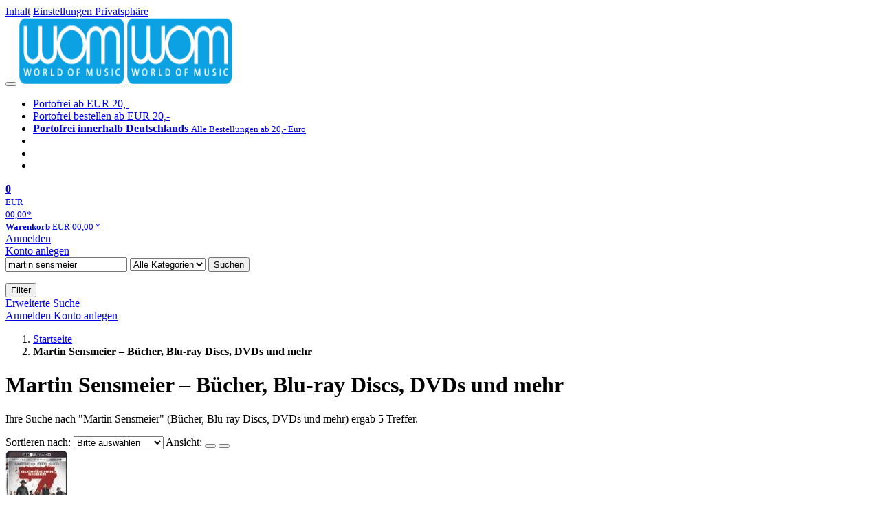

--- FILE ---
content_type: text/css; charset=utf-8
request_url: https://wom.de/css/052038/wom.css
body_size: 82668
content:
@charset "UTF-8";root{--font-size-base:.625rem;--font-size-xxs:1rem;--font-size-xs:1.2rem;--font-size-s:1.3rem;--font-size-m:1.4rem;--font-size-l:1.6rem;--font-size-xl:1.8rem;--font-size-xxl:1.9rem;--font-size-xxxl:2rem}:root{--clr-jpc-def:#44aa10;--clr-jpc-def-contrast:#137613;--clr-jpc-pop:#42cad9;--clr-jpc-jaz:#f39526;--clr-jpc-cla:#b5963b;--clr-jpc-vin:#107d9e;--clr-jpc-mov:#10ada7;--clr-jpc-bks:#b1c933;--clr-jpc-gam:#664693;--clr-jpc-scr:#bb4bc2;--clr-jpc-sale:var(--clr-jpc-def);--clr-jpc-def-lit:#e8f5e2;--clr-jpc-pop-lit:#ecfafb;--clr-jpc-jaz-lit:#fef2e5;--clr-jpc-cla-lit:#f6f2e7;--clr-jpc-vin-lit:#e2eff3;--clr-jpc-mov-lit:#e1f6f5;--clr-jpc-bks-lit:#f6f8e6;--clr-jpc-gam-lit:#ece9f2;--clr-jpc-scr-lit:#f7e9f8;--clr-jpc-sale-lit:var(--clr-jpc-def-lit);--clr-accessibility-features-border-color:#eee}:root{--clr-jpc-def:#009ee9;--clr-jpc-def-contrast:#20828d;--clr-jpc-def-lit:#dff3fc;--clr-jpc-pop:var(--clr-jpc-def);--clr-jpc-jaz:var(--clr-jpc-def);--clr-jpc-cla:var(--clr-jpc-def);--clr-jpc-vin:var(--clr-jpc-def);--clr-jpc-mov:var(--clr-jpc-def);--clr-jpc-bks:var(--clr-jpc-def);--clr-jpc-gam:var(--clr-jpc-def);--clr-jpc-scr:var(--clr-jpc-def);--clr-jpc-sale:var(--clr-jpc-def);--clr-jpc-pop-lit:var(--clr-jpc-def-lit);--clr-jpc-jaz-lit:var(--clr-jpc-def-lit);--clr-jpc-cla-lit:var(--clr-jpc-def-lit);--clr-jpc-vin-lit:var(--clr-jpc-def-lit);--clr-jpc-mov-lit:var(--clr-jpc-def-lit);--clr-jpc-bks-lit:var(--clr-jpc-def-lit);--clr-jpc-gam-lit:var(--clr-jpc-def-lit);--clr-jpc-scr-lit:var(--clr-jpc-def-lit);--clr-jpc-sale-lit:var(--clr-jpc-def-lit)}body.cat-poprock{--category-full-color:var(--clr-jpc-pop);--category-lit-color:var(--clr-jpc-pop-lit)}body.cat-jazz{--category-full-color:var(--clr-jpc-jaz);--category-lit-color:var(--clr-jpc-jaz-lit)}body.cat-classic{--category-full-color:var(--clr-jpc-cla);--category-lit-color:var(--clr-jpc-cla-lit)}body.cat-vinyl{--category-full-color:var(--clr-jpc-vin);--category-lit-color:var(--clr-jpc-vin-lit)}body.cat-movie{--category-full-color:var(--clr-jpc-mov);--category-lit-color:var(--clr-jpc-mov-lit)}body.cat-books{--category-full-color:var(--clr-jpc-bks);--category-lit-color:var(--clr-jpc-bks-lit)}body.cat-games{--category-full-color:var(--clr-jpc-gam);--category-lit-color:var(--clr-jpc-gam-lit)}body.cat-score{--category-full-color:var(--clr-jpc-scr);--category-lit-color:var(--clr-jpc-scr-lit)}body.cat-sale{--category-full-color:var(--clr-jpc-sale);--category-lit-color:var(--clr-jpc-sale-lit)}*:focus-visible{border-radius:5px;outline:2px solid white;outline-offset:0;box-shadow:black 0 0 0 4px}root{--font-size-base:.625rem;--font-size-xxs:1rem;--font-size-xs:1.2rem;--font-size-s:1.3rem;--font-size-m:1.4rem;--font-size-l:1.6rem;--font-size-xl:1.8rem;--font-size-xxl:1.9rem;--font-size-xxxl:2rem}/*!
 *  Font Awesome 4.3.0 by @davegandy - http://fontawesome.io - @fontawesome
 *  License - http://fontawesome.io/license (Font: SIL OFL 1.1, CSS: MIT License)
 */.fa{display:inline-block;font:normal normal normal 14px/1 FontAwesome;font-size:inherit;text-rendering:auto;-webkit-font-smoothing:antialiased;-moz-osx-font-smoothing:grayscale;transform:translate(0,0)}.fa-lg{font-size:1.33333333em;line-height:.75em;vertical-align:-15%}.fa-2x{font-size:2em}.fa-3x{font-size:3em}.fa-4x{font-size:4em}.fa-5x{font-size:5em}.fa-fw{width:1.28571429em;text-align:center}.fa-ul{padding-left:0;margin-left:2.14285714em;list-style-type:none}.fa-ul>li{position:relative}.fa-li{position:absolute;left:-2.14285714em;width:2.14285714em;top:.14285714em;text-align:center}.fa-li.fa-lg{left:-1.85714286em}.fa-border{padding:.2em .25em .15em;border:solid .08em #eee;border-radius:.1em}.pull-right{float:right}.pull-left{float:left}.fa.pull-left{margin-right:.3em}.fa.pull-right{margin-left:.3em}.fa-spin{-webkit-animation:fa-spin 2s infinite linear;animation:fa-spin 2s infinite linear}.fa-pulse{-webkit-animation:fa-spin 1s infinite steps(8);animation:fa-spin 1s infinite steps(8)}@-webkit-keyframes fa-spin{0%{-webkit-transform:rotate(0);transform:rotate(0)}100%{-webkit-transform:rotate(359deg);transform:rotate(359deg)}}@keyframes fa-spin{0%{-webkit-transform:rotate(0);transform:rotate(0)}100%{-webkit-transform:rotate(359deg);transform:rotate(359deg)}}.fa-rotate-90{filter:progid:DXImageTransform.Microsoft.BasicImage(rotation=1);-webkit-transform:rotate(90deg);-ms-transform:rotate(90deg);transform:rotate(90deg)}.fa-rotate-180{filter:progid:DXImageTransform.Microsoft.BasicImage(rotation=2);-webkit-transform:rotate(180deg);-ms-transform:rotate(180deg);transform:rotate(180deg)}.fa-rotate-270{filter:progid:DXImageTransform.Microsoft.BasicImage(rotation=3);-webkit-transform:rotate(270deg);-ms-transform:rotate(270deg);transform:rotate(270deg)}.fa-flip-horizontal{filter:progid:DXImageTransform.Microsoft.BasicImage(rotation=0,mirror=1);-webkit-transform:scale(-1,1);-ms-transform:scale(-1,1);transform:scale(-1,1)}.fa-flip-vertical{filter:progid:DXImageTransform.Microsoft.BasicImage(rotation=2,mirror=1);-webkit-transform:scale(1,-1);-ms-transform:scale(1,-1);transform:scale(1,-1)}:root .fa-rotate-90,:root .fa-rotate-180,:root .fa-rotate-270,:root .fa-flip-horizontal,:root .fa-flip-vertical{filter:none}.fa-stack{position:relative;display:inline-block;width:2em;height:2em;line-height:2em;vertical-align:middle}.fa-stack-1x,.fa-stack-2x{position:absolute;left:0;width:100%;text-align:center}.fa-stack-1x{line-height:inherit}.fa-stack-2x{font-size:2em}.fa-inverse{color:#fff}.fa-glass:before{content:""}.fa-music:before{content:""}.fa-search:before{content:""}.fa-envelope-o:before{content:""}.fa-heart:before{content:""}.fa-star:before{content:""}.fa-star-o:before{content:""}.fa-user:before{content:""}.fa-film:before{content:""}.fa-th-large:before{content:""}.fa-th:before{content:""}.fa-th-list:before{content:""}.fa-check:before{content:""}.fa-remove:before,.fa-close:before,.fa-times:before{content:""}.fa-search-plus:before{content:""}.fa-search-minus:before{content:""}.fa-power-off:before{content:""}.fa-signal:before{content:""}.fa-gear:before,.fa-cog:before{content:""}.fa-trash-o:before{content:""}.fa-home:before{content:""}.fa-file-o:before{content:""}.fa-clock-o:before{content:""}.fa-road:before{content:""}.fa-download:before{content:""}.fa-arrow-circle-o-down:before{content:""}.fa-arrow-circle-o-up:before{content:""}.fa-inbox:before{content:""}.fa-play-circle-o:before{content:""}.fa-rotate-right:before,.fa-repeat:before{content:""}.fa-refresh:before{content:""}.fa-list-alt:before{content:""}.fa-lock:before{content:""}.fa-flag:before{content:""}.fa-headphones:before{content:""}.fa-volume-off:before{content:""}.fa-volume-down:before{content:""}.fa-volume-up:before{content:""}.fa-qrcode:before{content:""}.fa-barcode:before{content:""}.fa-tag:before{content:""}.fa-tags:before{content:""}.fa-book:before{content:""}.fa-bookmark:before{content:""}.fa-print:before{content:""}.fa-camera:before{content:""}.fa-font:before{content:""}.fa-bold:before{content:""}.fa-italic:before{content:""}.fa-text-height:before{content:""}.fa-text-width:before{content:""}.fa-align-left:before{content:""}.fa-align-center:before{content:""}.fa-align-right:before{content:""}.fa-align-justify:before{content:""}.fa-list:before{content:""}.fa-dedent:before,.fa-outdent:before{content:""}.fa-indent:before{content:""}.fa-video-camera:before{content:""}.fa-photo:before,.fa-image:before,.fa-picture-o:before{content:""}.fa-pencil:before{content:""}.fa-map-marker:before{content:""}.fa-adjust:before{content:""}.fa-tint:before{content:""}.fa-edit:before,.fa-pencil-square-o:before{content:""}.fa-share-square-o:before{content:""}.fa-check-square-o:before{content:""}.fa-arrows:before{content:""}.fa-step-backward:before{content:""}.fa-fast-backward:before{content:""}.fa-backward:before{content:""}.fa-play:before{content:""}.fa-pause:before{content:""}.fa-stop:before{content:""}.fa-forward:before{content:""}.fa-fast-forward:before{content:""}.fa-step-forward:before{content:""}.fa-eject:before{content:""}.fa-chevron-left:before{content:""}.fa-chevron-right:before{content:""}.fa-plus-circle:before{content:""}.fa-minus-circle:before{content:""}.fa-times-circle:before{content:""}.fa-check-circle:before{content:""}.fa-question-circle:before{content:""}.fa-info-circle:before{content:""}.fa-crosshairs:before{content:""}.fa-times-circle-o:before{content:""}.fa-check-circle-o:before{content:""}.fa-ban:before{content:""}.fa-arrow-left:before{content:""}.fa-arrow-right:before{content:""}.fa-arrow-up:before{content:""}.fa-arrow-down:before{content:""}.fa-mail-forward:before,.fa-share:before{content:""}.fa-expand:before{content:""}.fa-compress:before{content:""}.fa-plus:before{content:""}.fa-minus:before{content:""}.fa-asterisk:before{content:""}.fa-exclamation-circle:before{content:""}.fa-gift:before{content:""}.fa-leaf:before{content:""}.fa-fire:before{content:""}.fa-eye:before{content:""}.fa-eye-slash:before{content:""}.fa-warning:before,.fa-exclamation-triangle:before{content:""}.fa-plane:before{content:""}.fa-calendar:before{content:""}.fa-random:before{content:""}.fa-comment:before{content:""}.fa-magnet:before{content:""}.fa-chevron-up:before{content:""}.fa-chevron-down:before{content:""}.fa-retweet:before{content:""}.fa-shopping-cart:before{content:""}.fa-folder:before{content:""}.fa-folder-open:before{content:""}.fa-arrows-v:before{content:""}.fa-arrows-h:before{content:""}.fa-bar-chart-o:before,.fa-bar-chart:before{content:""}.fa-twitter-square:before{content:""}.fa-facebook-square:before{content:""}.fa-camera-retro:before{content:""}.fa-key:before{content:""}.fa-gears:before,.fa-cogs:before{content:""}.fa-comments:before{content:""}.fa-thumbs-o-up:before{content:""}.fa-thumbs-o-down:before{content:""}.fa-star-half:before{content:""}.fa-heart-o:before{content:""}.fa-sign-out:before{content:""}.fa-linkedin-square:before{content:""}.fa-thumb-tack:before{content:""}.fa-external-link:before{content:""}.fa-sign-in:before{content:""}.fa-trophy:before{content:""}.fa-github-square:before{content:""}.fa-upload:before{content:""}.fa-lemon-o:before{content:""}.fa-phone:before{content:""}.fa-square-o:before{content:""}.fa-bookmark-o:before{content:""}.fa-phone-square:before{content:""}.fa-twitter:before{content:""}.fa-facebook-f:before,.fa-facebook:before{content:""}.fa-github:before{content:""}.fa-unlock:before{content:""}.fa-credit-card:before{content:""}.fa-rss:before{content:""}.fa-hdd-o:before{content:""}.fa-bullhorn:before{content:""}.fa-bell:before{content:""}.fa-certificate:before{content:""}.fa-hand-o-right:before{content:""}.fa-hand-o-left:before{content:""}.fa-hand-o-up:before{content:""}.fa-hand-o-down:before{content:""}.fa-arrow-circle-left:before{content:""}.fa-arrow-circle-right:before{content:""}.fa-arrow-circle-up:before{content:""}.fa-arrow-circle-down:before{content:""}.fa-globe:before{content:""}.fa-wrench:before{content:""}.fa-tasks:before{content:""}.fa-filter:before{content:""}.fa-briefcase:before{content:""}.fa-arrows-alt:before{content:""}.fa-group:before,.fa-users:before{content:""}.fa-chain:before,.fa-link:before{content:""}.fa-cloud:before{content:""}.fa-flask:before{content:""}.fa-cut:before,.fa-scissors:before{content:""}.fa-copy:before,.fa-files-o:before{content:""}.fa-paperclip:before{content:""}.fa-save:before,.fa-floppy-o:before{content:""}.fa-square:before{content:""}.fa-navicon:before,.fa-reorder:before,.fa-bars:before{content:""}.fa-list-ul:before{content:""}.fa-list-ol:before{content:""}.fa-strikethrough:before{content:""}.fa-underline:before{content:""}.fa-table:before{content:""}.fa-magic:before{content:""}.fa-truck:before{content:""}.fa-pinterest:before{content:""}.fa-pinterest-square:before{content:""}.fa-google-plus-square:before{content:""}.fa-google-plus:before{content:""}.fa-money:before{content:""}.fa-caret-down:before{content:""}.fa-caret-up:before{content:""}.fa-caret-left:before{content:""}.fa-caret-right:before{content:""}.fa-columns:before{content:""}.fa-unsorted:before,.fa-sort:before{content:""}.fa-sort-down:before,.fa-sort-desc:before{content:""}.fa-sort-up:before,.fa-sort-asc:before{content:""}.fa-envelope:before{content:""}.fa-linkedin:before{content:""}.fa-rotate-left:before,.fa-undo:before{content:""}.fa-legal:before,.fa-gavel:before{content:""}.fa-dashboard:before,.fa-tachometer:before{content:""}.fa-comment-o:before{content:""}.fa-comments-o:before{content:""}.fa-flash:before,.fa-bolt:before{content:""}.fa-sitemap:before{content:""}.fa-umbrella:before{content:""}.fa-paste:before,.fa-clipboard:before{content:""}.fa-lightbulb-o:before{content:""}.fa-exchange:before{content:""}.fa-cloud-download:before{content:""}.fa-cloud-upload:before{content:""}.fa-user-md:before{content:""}.fa-stethoscope:before{content:""}.fa-suitcase:before{content:""}.fa-bell-o:before{content:""}.fa-coffee:before{content:""}.fa-cutlery:before{content:""}.fa-file-text-o:before{content:""}.fa-building-o:before{content:""}.fa-hospital-o:before{content:""}.fa-ambulance:before{content:""}.fa-medkit:before{content:""}.fa-fighter-jet:before{content:""}.fa-beer:before{content:""}.fa-h-square:before{content:""}.fa-plus-square:before{content:""}.fa-angle-double-left:before{content:""}.fa-angle-double-right:before{content:""}.fa-angle-double-up:before{content:""}.fa-angle-double-down:before{content:""}.fa-angle-left:before{content:""}.fa-angle-right:before{content:""}.fa-angle-up:before{content:""}.fa-angle-down:before{content:""}.fa-desktop:before{content:""}.fa-laptop:before{content:""}.fa-tablet:before{content:""}.fa-mobile-phone:before,.fa-mobile:before{content:""}.fa-circle-o:before{content:""}.fa-quote-left:before{content:""}.fa-quote-right:before{content:""}.fa-spinner:before{content:""}.fa-circle:before{content:""}.fa-mail-reply:before,.fa-reply:before{content:""}.fa-github-alt:before{content:""}.fa-folder-o:before{content:""}.fa-folder-open-o:before{content:""}.fa-smile-o:before{content:""}.fa-frown-o:before{content:""}.fa-meh-o:before{content:""}.fa-gamepad:before{content:""}.fa-keyboard-o:before{content:""}.fa-flag-o:before{content:""}.fa-flag-checkered:before{content:""}.fa-terminal:before{content:""}.fa-code:before{content:""}.fa-mail-reply-all:before,.fa-reply-all:before{content:""}.fa-star-half-empty:before,.fa-star-half-full:before,.fa-star-half-o:before{content:""}.fa-location-arrow:before{content:""}.fa-crop:before{content:""}.fa-code-fork:before{content:""}.fa-unlink:before,.fa-chain-broken:before{content:""}.fa-question:before{content:""}.fa-info:before{content:""}.fa-exclamation:before{content:""}.fa-superscript:before{content:""}.fa-subscript:before{content:""}.fa-eraser:before{content:""}.fa-puzzle-piece:before{content:""}.fa-microphone:before{content:""}.fa-microphone-slash:before{content:""}.fa-shield:before{content:""}.fa-calendar-o:before{content:""}.fa-fire-extinguisher:before{content:""}.fa-rocket:before{content:""}.fa-maxcdn:before{content:""}.fa-chevron-circle-left:before{content:""}.fa-chevron-circle-right:before{content:""}.fa-chevron-circle-up:before{content:""}.fa-chevron-circle-down:before{content:""}.fa-html5:before{content:""}.fa-css3:before{content:""}.fa-anchor:before{content:""}.fa-unlock-alt:before{content:""}.fa-bullseye:before{content:""}.fa-ellipsis-h:before{content:""}.fa-ellipsis-v:before{content:""}.fa-rss-square:before{content:""}.fa-play-circle:before{content:""}.fa-ticket:before{content:""}.fa-minus-square:before{content:""}.fa-minus-square-o:before{content:""}.fa-level-up:before{content:""}.fa-level-down:before{content:""}.fa-check-square:before{content:""}.fa-pencil-square:before{content:""}.fa-external-link-square:before{content:""}.fa-share-square:before{content:""}.fa-compass:before{content:""}.fa-toggle-down:before,.fa-caret-square-o-down:before{content:""}.fa-toggle-up:before,.fa-caret-square-o-up:before{content:""}.fa-toggle-right:before,.fa-caret-square-o-right:before{content:""}.fa-euro:before,.fa-eur:before{content:""}.fa-gbp:before{content:""}.fa-dollar:before,.fa-usd:before{content:""}.fa-rupee:before,.fa-inr:before{content:""}.fa-cny:before,.fa-rmb:before,.fa-yen:before,.fa-jpy:before{content:""}.fa-ruble:before,.fa-rouble:before,.fa-rub:before{content:""}.fa-won:before,.fa-krw:before{content:""}.fa-bitcoin:before,.fa-btc:before{content:""}.fa-file:before{content:""}.fa-file-text:before{content:""}.fa-sort-alpha-asc:before{content:""}.fa-sort-alpha-desc:before{content:""}.fa-sort-amount-asc:before{content:""}.fa-sort-amount-desc:before{content:""}.fa-sort-numeric-asc:before{content:""}.fa-sort-numeric-desc:before{content:""}.fa-thumbs-up:before{content:""}.fa-thumbs-down:before{content:""}.fa-youtube-square:before{content:""}.fa-youtube:before{content:""}.fa-xing:before{content:""}.fa-xing-square:before{content:""}.fa-youtube-play:before{content:""}.fa-dropbox:before{content:""}.fa-stack-overflow:before{content:""}.fa-instagram:before{content:""}.fa-flickr:before{content:""}.fa-adn:before{content:""}.fa-bitbucket:before{content:""}.fa-bitbucket-square:before{content:""}.fa-tumblr:before{content:""}.fa-tumblr-square:before{content:""}.fa-long-arrow-down:before{content:""}.fa-long-arrow-up:before{content:""}.fa-long-arrow-left:before{content:""}.fa-long-arrow-right:before{content:""}.fa-apple:before{content:""}.fa-windows:before{content:""}.fa-android:before{content:""}.fa-linux:before{content:""}.fa-dribbble:before{content:""}.fa-skype:before{content:""}.fa-foursquare:before{content:""}.fa-trello:before{content:""}.fa-female:before{content:""}.fa-male:before{content:""}.fa-gittip:before,.fa-gratipay:before{content:""}.fa-sun-o:before{content:""}.fa-moon-o:before{content:""}.fa-archive:before{content:""}.fa-bug:before{content:""}.fa-vk:before{content:""}.fa-weibo:before{content:""}.fa-renren:before{content:""}.fa-pagelines:before{content:""}.fa-stack-exchange:before{content:""}.fa-arrow-circle-o-right:before{content:""}.fa-arrow-circle-o-left:before{content:""}.fa-toggle-left:before,.fa-caret-square-o-left:before{content:""}.fa-dot-circle-o:before{content:""}.fa-wheelchair:before{content:""}.fa-vimeo-square:before{content:""}.fa-turkish-lira:before,.fa-try:before{content:""}.fa-plus-square-o:before{content:""}.fa-space-shuttle:before{content:""}.fa-slack:before{content:""}.fa-envelope-square:before{content:""}.fa-wordpress:before{content:""}.fa-openid:before{content:""}.fa-institution:before,.fa-bank:before,.fa-university:before{content:""}.fa-mortar-board:before,.fa-graduation-cap:before{content:""}.fa-yahoo:before{content:""}.fa-google:before{content:""}.fa-reddit:before{content:""}.fa-reddit-square:before{content:""}.fa-stumbleupon-circle:before{content:""}.fa-stumbleupon:before{content:""}.fa-delicious:before{content:""}.fa-digg:before{content:""}.fa-pied-piper:before{content:""}.fa-pied-piper-alt:before{content:""}.fa-drupal:before{content:""}.fa-joomla:before{content:""}.fa-language:before{content:""}.fa-fax:before{content:""}.fa-building:before{content:""}.fa-child:before{content:""}.fa-paw:before{content:""}.fa-spoon:before{content:""}.fa-cube:before{content:""}.fa-cubes:before{content:""}.fa-behance:before{content:""}.fa-behance-square:before{content:""}.fa-steam:before{content:""}.fa-steam-square:before{content:""}.fa-recycle:before{content:""}.fa-automobile:before,.fa-car:before{content:""}.fa-cab:before,.fa-taxi:before{content:""}.fa-tree:before{content:""}.fa-spotify:before{content:""}.fa-deviantart:before{content:""}.fa-soundcloud:before{content:""}.fa-database:before{content:""}.fa-file-pdf-o:before{content:""}.fa-file-word-o:before{content:""}.fa-file-excel-o:before{content:""}.fa-file-powerpoint-o:before{content:""}.fa-file-photo-o:before,.fa-file-picture-o:before,.fa-file-image-o:before{content:""}.fa-file-zip-o:before,.fa-file-archive-o:before{content:""}.fa-file-sound-o:before,.fa-file-audio-o:before{content:""}.fa-file-movie-o:before,.fa-file-video-o:before{content:""}.fa-file-code-o:before{content:""}.fa-vine:before{content:""}.fa-codepen:before{content:""}.fa-jsfiddle:before{content:""}.fa-life-bouy:before,.fa-life-buoy:before,.fa-life-saver:before,.fa-support:before,.fa-life-ring:before{content:""}.fa-circle-o-notch:before{content:""}.fa-ra:before,.fa-rebel:before{content:""}.fa-ge:before,.fa-empire:before{content:""}.fa-git-square:before{content:""}.fa-git:before{content:""}.fa-hacker-news:before{content:""}.fa-tencent-weibo:before{content:""}.fa-qq:before{content:""}.fa-wechat:before,.fa-weixin:before{content:""}.fa-send:before,.fa-paper-plane:before{content:""}.fa-send-o:before,.fa-paper-plane-o:before{content:""}.fa-history:before{content:""}.fa-genderless:before,.fa-circle-thin:before{content:""}.fa-header:before{content:""}.fa-paragraph:before{content:""}.fa-sliders:before{content:""}.fa-share-alt:before{content:""}.fa-share-alt-square:before{content:""}.fa-bomb:before{content:""}.fa-soccer-ball-o:before,.fa-futbol-o:before{content:""}.fa-tty:before{content:""}.fa-binoculars:before{content:""}.fa-plug:before{content:""}.fa-slideshare:before{content:""}.fa-twitch:before{content:""}.fa-yelp:before{content:""}.fa-newspaper-o:before{content:""}.fa-wifi:before{content:""}.fa-calculator:before{content:""}.fa-paypal:before{content:""}.fa-google-wallet:before{content:""}.fa-cc-visa:before{content:""}.fa-cc-mastercard:before{content:""}.fa-cc-discover:before{content:""}.fa-cc-amex:before{content:""}.fa-cc-paypal:before{content:""}.fa-cc-stripe:before{content:""}.fa-bell-slash:before{content:""}.fa-bell-slash-o:before{content:""}.fa-trash:before{content:""}.fa-copyright:before{content:""}.fa-at:before{content:""}.fa-eyedropper:before{content:""}.fa-paint-brush:before{content:""}.fa-birthday-cake:before{content:""}.fa-area-chart:before{content:""}.fa-pie-chart:before{content:""}.fa-line-chart:before{content:""}.fa-lastfm:before{content:""}.fa-lastfm-square:before{content:""}.fa-toggle-off:before{content:""}.fa-toggle-on:before{content:""}.fa-bicycle:before{content:""}.fa-bus:before{content:""}.fa-ioxhost:before{content:""}.fa-angellist:before{content:""}.fa-cc:before{content:""}.fa-shekel:before,.fa-sheqel:before,.fa-ils:before{content:""}.fa-meanpath:before{content:""}.fa-buysellads:before{content:""}.fa-connectdevelop:before{content:""}.fa-dashcube:before{content:""}.fa-forumbee:before{content:""}.fa-leanpub:before{content:""}.fa-sellsy:before{content:""}.fa-shirtsinbulk:before{content:""}.fa-simplybuilt:before{content:""}.fa-skyatlas:before{content:""}.fa-cart-plus:before{content:""}.fa-cart-arrow-down:before{content:""}.fa-diamond:before{content:""}.fa-ship:before{content:""}.fa-user-secret:before{content:""}.fa-motorcycle:before{content:""}.fa-street-view:before{content:""}.fa-heartbeat:before{content:""}.fa-venus:before{content:""}.fa-mars:before{content:""}.fa-mercury:before{content:""}.fa-transgender:before{content:""}.fa-transgender-alt:before{content:""}.fa-venus-double:before{content:""}.fa-mars-double:before{content:""}.fa-venus-mars:before{content:""}.fa-mars-stroke:before{content:""}.fa-mars-stroke-v:before{content:""}.fa-mars-stroke-h:before{content:""}.fa-neuter:before{content:""}.fa-facebook-official:before{content:""}.fa-pinterest-p:before{content:""}.fa-whatsapp:before{content:""}.fa-server:before{content:""}.fa-user-plus:before{content:""}.fa-user-times:before{content:""}.fa-hotel:before,.fa-bed:before{content:""}.fa-viacoin:before{content:""}.fa-train:before{content:""}.fa-subway:before{content:""}.fa-medium:before{content:""}*:focus-visible{border-radius:5px;outline:2px solid white;outline-offset:0;box-shadow:black 0 0 0 4px}.mfp-bg{top:0;left:0;width:100%;height:100%;z-index:1042;overflow:hidden;position:fixed;background:#0b0b0b;opacity:.65}.mfp-wrap{top:0;left:0;width:100%;height:100%;z-index:1043;position:fixed;outline:none !important;-webkit-backface-visibility:hidden}dialog.mfp-wrap{background:0;border:0}.mfp-container{text-align:center;position:absolute;width:100%;height:100%;left:0;top:0;padding:0 8px;box-sizing:border-box}.mfp-container:before{content:"";display:inline-block;height:100%;vertical-align:middle}.mfp-align-top .mfp-container:before{display:none}.mfp-content{position:relative;display:inline-block;vertical-align:middle;margin:0 auto;text-align:left;z-index:1045}.mfp-inline-holder .mfp-content,.mfp-ajax-holder .mfp-content{width:100%;cursor:auto}.mfp-ajax-cur{cursor:progress}.mfp-zoom-out-cur,.mfp-zoom-out-cur .mfp-image-holder .mfp-close{cursor:-moz-zoom-out;cursor:-webkit-zoom-out;cursor:zoom-out}.mfp-zoom{cursor:pointer;cursor:-webkit-zoom-in;cursor:-moz-zoom-in;cursor:zoom-in}.mfp-auto-cursor .mfp-content{cursor:auto}.mfp-close,.mfp-arrow,.mfp-preloader,.mfp-counter{-webkit-user-select:none;-moz-user-select:none;user-select:none}.mfp-close img{width:unset;height:unset}.mfp-loading.mfp-figure{display:none}.mfp-hide{display:none !important}.mfp-preloader{color:#d0d0d0;position:absolute;top:50%;width:auto;text-align:center;margin-top:-0.8em;left:8px;right:8px;z-index:1044}.mfp-preloader a{color:#d0d0d0}.mfp-preloader a:hover{color:#FFF}.mfp-s-ready .mfp-preloader{display:none}.mfp-s-error .mfp-content{display:none}button.mfp-close,button.mfp-arrow{overflow:visible;cursor:pointer;background:transparent;border:0;-webkit-appearance:none;display:block;padding:0;z-index:1046;box-shadow:none;touch-action:manipulation;transition-property:box-shadow !important;transition-duration:0ms !important;transition-delay:0ms !important;transition-timing-function:linear !important}button.mfp-close:focus-visible,button.mfp-arrow:focus-visible{transition-property:box-shadow !important;transition-duration:0ms !important;transition-delay:0ms !important;transition-timing-function:linear !important;border-radius:5px !important;outline:2px solid white !important;outline-offset:0 !important;box-shadow:black 0 0 0 4px !important}button::-moz-focus-inner{padding:0;border:0}.mfp-close{width:44px;height:44px;line-height:44px;position:absolute;right:0;top:0;text-decoration:none;text-align:center;opacity:.65;padding:0 0 18px 10px;color:#FFF;font-style:normal;font-size:28px;font-family:Arial,Baskerville,monospace}.mfp-close:hover,.mfp-close:focus{opacity:1}.mfp-close:active{top:1px}.mfp-close-btn-in .mfp-close{color:#333}.mfp-image-holder .mfp-close,.mfp-iframe-holder .mfp-close{color:#FFF;right:-6px;text-align:right;padding-right:6px;width:100%}.mfp-counter{position:absolute;top:0;right:0;color:#d0d0d0;font-size:12px;line-height:18px;white-space:nowrap}.mfp-arrow{position:absolute;opacity:.65;margin:0;top:50%;margin-top:-55px;padding:0;width:90px;height:110px;-webkit-tap-highlight-color:transparent}.mfp-arrow:active{margin-top:-54px}.mfp-arrow:hover,.mfp-arrow:focus{opacity:1}.mfp-arrow:before,.mfp-arrow:after{content:"";display:block;width:0;height:0;position:absolute;left:0;top:0;margin-top:35px;margin-left:35px;border:medium inset transparent}.mfp-arrow:after{border-top-width:13px;border-bottom-width:13px;top:8px}.mfp-arrow:before{border-top-width:21px;border-bottom-width:21px;opacity:.7}.mfp-arrow-left{left:0}.mfp-arrow-left:after{border-right:17px solid #FFF;margin-left:31px}.mfp-arrow-left:before{margin-left:25px;border-right:27px solid #3f3f3f}.mfp-arrow-right{right:0}.mfp-arrow-right:after{border-left:17px solid #FFF;margin-left:39px}.mfp-arrow-right:before{border-left:27px solid #3f3f3f}.mfp-iframe-holder{padding-top:40px;padding-bottom:40px}.mfp-iframe-holder .mfp-content{line-height:0;width:100%;max-width:900px}.mfp-iframe-holder .mfp-close{top:-40px}.mfp-iframe-scaler{width:100%;height:0;overflow:hidden;padding-top:56.25%}.mfp-iframe-scaler iframe{position:absolute;display:block;top:0;left:0;width:100%;height:100%;box-shadow:0 0 8px rgba(0,0,0,0.6);background:#000}img.mfp-img{width:auto;max-width:100%;height:auto;display:block;line-height:0;box-sizing:border-box;padding:40px 0 40px;margin:0 auto}.mfp-figure{line-height:0}.mfp-figure:after{content:"";position:absolute;left:0;top:40px;bottom:40px;display:block;right:0;width:auto;height:auto;z-index:-1;box-shadow:0 0 8px rgba(0,0,0,0.6);background:#444}.mfp-figure small{color:#bdbdbd;display:block;font-size:12px;line-height:14px}.mfp-figure figure{margin:0}.mfp-bottom-bar{margin-top:-36px;position:absolute;top:100%;left:0;width:100%;cursor:auto}.mfp-title{text-align:left;line-height:18px;color:#f3f3f3;word-wrap:break-word;padding-right:36px}.mfp-image-holder .mfp-content{max-width:100%}.mfp-gallery .mfp-image-holder .mfp-figure{cursor:pointer}@media screen and (max-width:800px) and (orientation:landscape),screen and (max-height:300px){.mfp-img-mobile .mfp-image-holder{padding-left:0;padding-right:0}.mfp-img-mobile img.mfp-img{padding:0}.mfp-img-mobile .mfp-figure:after{top:0;bottom:0}.mfp-img-mobile .mfp-figure small{display:inline;margin-left:5px}.mfp-img-mobile .mfp-bottom-bar{background:rgba(0,0,0,0.6);bottom:0;margin:0;top:auto;padding:3px 5px;position:fixed;box-sizing:border-box}.mfp-img-mobile .mfp-bottom-bar:empty{padding:0}.mfp-img-mobile .mfp-counter{right:5px;top:3px}.mfp-img-mobile .mfp-close{top:0;right:0;width:35px;height:35px;line-height:35px;background:rgba(0,0,0,0.6);position:fixed;text-align:center;padding:0}}@media all and (max-width:900px){.mfp-arrow{-webkit-transform:scale(0.75);transform:scale(0.75)}.mfp-arrow-left{-webkit-transform-origin:0 0;transform-origin:0 0}.mfp-arrow-right{-webkit-transform-origin:100%;transform-origin:100%}.mfp-container{padding-left:6px;padding-right:6px}}div#slider{margin:1em 15px 0 15px}.noUi-target,.noUi-target *{-webkit-touch-callout:none;-webkit-tap-highlight-color:rgba(0,0,0,0);-webkit-user-select:none;-ms-touch-action:none;touch-action:none;-ms-user-select:none;-moz-user-select:none;user-select:none;-moz-box-sizing:border-box;box-sizing:border-box}.noUi-target{position:relative}.noUi-base,.noUi-connects{width:100%;height:100%;position:relative;z-index:1}.noUi-connects{overflow:hidden;z-index:0}.noUi-connect,.noUi-origin{will-change:transform;position:absolute;z-index:1;top:0;right:0;height:100%;width:100%;-ms-transform-origin:0 0;-webkit-transform-origin:0 0;-webkit-transform-style:preserve-3d;transform-origin:0 0;transform-style:flat}.noUi-txt-dir-rtl.noUi-horizontal .noUi-origin{left:0;right:auto}.noUi-vertical .noUi-origin{top:-100%;width:0}.noUi-horizontal .noUi-origin{height:0}.noUi-handle{-webkit-backface-visibility:hidden;backface-visibility:hidden;position:absolute}.noUi-touch-area{height:100%;width:100%;background:#677b00}.noUi-state-tap .noUi-connect,.noUi-state-tap .noUi-origin{-webkit-transition:transform .3s;transition:transform .3s}.noUi-state-drag *{cursor:inherit !important}.noUi-horizontal{height:18px}.noUi-horizontal .noUi-handle{width:34px;height:28px;right:-17px;top:-6px}.noUi-vertical{width:18px}.noUi-vertical .noUi-handle{width:28px;height:34px;right:-6px;bottom:-17px}.noUi-txt-dir-rtl.noUi-horizontal .noUi-handle{left:-17px;right:auto}.noUi-target{background:#fafafa;border-radius:4px;border:1px solid #d3d3d3;box-shadow:inset 0 1px 1px #f0f0f0,0 3px 6px -5px #BBB}.noUi-connects{border-radius:3px}.noUi-connect{background:#009ee9}.noUi-draggable{cursor:ew-resize}.noUi-vertical .noUi-draggable{cursor:ns-resize}.noUi-handle{border:1px solid #d9d9d9;border-radius:3px;background:#FFF;cursor:default;box-shadow:inset 0 0 1px #FFF,inset 0 1px 7px #ebebeb,0 3px 6px -3px #BBB}.noUi-active{box-shadow:inset 0 0 1px #FFF,inset 0 1px 7px #DDD,0 3px 6px -3px #BBB}.noUi-handle:before,.noUi-handle:after{content:"";display:block;position:absolute;height:14px;width:1px;background:#e8e7e6;left:14px;top:6px}.noUi-handle:after{left:17px}.noUi-vertical .noUi-handle:before,.noUi-vertical .noUi-handle:after{width:14px;height:1px;left:6px;top:14px}.noUi-vertical .noUi-handle:after{top:17px}[disabled] .noUi-connect{background:#b8b8b8}[disabled].noUi-target,[disabled].noUi-handle,[disabled] .noUi-handle{cursor:not-allowed}.noUi-pips,.noUi-pips *{-moz-box-sizing:border-box;box-sizing:border-box}.noUi-pips{position:absolute;color:#999}.noUi-value{position:absolute;white-space:nowrap;text-align:center}.noUi-value-sub{color:#ccc;font-size:10px}.noUi-marker{position:absolute;background:#CCC}.noUi-marker-sub{background:#767676}.noUi-marker-large{background:#767676}.noUi-pips-horizontal{padding:10px 0;height:80px;top:100%;left:0;width:100%}.noUi-value-horizontal{-webkit-transform:translate(-50%,50%);transform:translate(-50%,50%)}.noUi-rtl .noUi-value-horizontal{-webkit-transform:translate(50%,50%);transform:translate(50%,50%)}.noUi-marker-horizontal.noUi-marker{margin-left:-1px;width:2px;height:5px}.noUi-marker-horizontal.noUi-marker-sub{height:10px}.noUi-marker-horizontal.noUi-marker-large{height:15px}.noUi-pips-vertical{padding:0 10px;height:100%;top:0;left:100%}.noUi-value-vertical{-webkit-transform:translate(0,-50%);transform:translate(0,-50%);padding-left:25px}.noUi-rtl .noUi-value-vertical{-webkit-transform:translate(0,50%);transform:translate(0,50%)}.noUi-marker-vertical.noUi-marker{width:5px;height:2px;margin-top:-1px}.noUi-marker-vertical.noUi-marker-sub{width:10px}.noUi-marker-vertical.noUi-marker-large{width:15px}.noUi-tooltip{display:block;position:absolute;border:1px solid #d9d9d9;border-radius:3px;background:#fff;color:#000;padding:5px;text-align:center;white-space:nowrap}.noUi-horizontal .noUi-tooltip{-webkit-transform:translate(-50%,0);transform:translate(-50%,0);left:50%;bottom:120%}.noUi-vertical .noUi-tooltip{-webkit-transform:translate(0,-50%);transform:translate(0,-50%);top:50%;right:120%}.noUi-horizontal .noUi-origin>.noUi-tooltip{-webkit-transform:translate(50%,0);transform:translate(50%,0);left:auto;bottom:10px}.noUi-vertical .noUi-origin>.noUi-tooltip{-webkit-transform:translate(0,-18px);transform:translate(0,-18px);top:auto;right:28px}html{font-size:100%;line-height:1.5em;font-family:sans-serif;-ms-text-size-adjust:100%;-webkit-text-size-adjust:100%}body{margin:0}article,aside,details,figcaption,figure,footer,header,hgroup,main,menu,nav,section,summary{display:block}audio,canvas,progress,video{vertical-align:baseline}audio:not([controls]){display:none;height:0}[hidden]{display:none}template{display:none}a{background-color:transparent}a:active,a:hover{outline:0}abbr[title]{border-bottom:1px dotted}b,strong{font-weight:bold}blockquote{margin:1.5em 40px}dfn{font-style:italic}h1{font-size:2em;line-height:1.5em;margin-top:.75em;margin-bottom:.75em}h2{font-size:1.5em;line-height:2em;margin-top:1em;margin-bottom:1em}h3{font-size:1.17em;line-height:1.2820512821em;margin-top:1.2820512821em;margin-bottom:1.2820512821em}h4{font-size:1em;line-height:1.5em;margin-top:1.5em;margin-bottom:1.5em}h5{font-size:.83em;line-height:1.8072289157em;margin-top:1.8072289157em;margin-bottom:1.8072289157em}h6{font-size:.67em;line-height:2.2388059701em;margin-top:2.2388059701em;margin-bottom:2.2388059701em}mark{background:#ff0;color:#000}p,pre{margin:1.5em 0}small{font-size:80%}sub,sup{font-size:75%;line-height:0;position:relative;vertical-align:baseline}sup{top:-0.5em}sub{bottom:-0.25em}dl,menu,ol,ul{margin:1.5em 0}dd{margin:0 0 0 40px}menu,ol,ul{padding:0 0 0 40px}nav ul,nav ol{list-style:none;list-style-image:none}img{border:0;-ms-interpolation-mode:bicubic}svg:not(:root){overflow:hidden}figure{margin:1.5em 40px}hr{box-sizing:content-box;height:0}pre{overflow:auto}code,kbd,pre,samp{font-family:monospace,monospace;font-size:.85em}form{margin:0}button,input,optgroup,select,textarea{color:inherit;font:inherit;margin:0}button{overflow:visible}button,select{text-transform:none}button,html input[type=button],input[type=reset],input[type=submit]{-webkit-appearance:button;cursor:pointer}[role=button]{cursor:pointer}button[disabled],[role=button][disabled],html input[disabled],.btn.grey,.btn[disabled]{cursor:not-allowed}button::-moz-focus-inner,input::-moz-focus-inner{border:0;padding:0}input{line-height:normal}input[type=checkbox],input[type=radio]{box-sizing:border-box;padding:0}input[type=number]::-webkit-inner-spin-button,input[type=number]::-webkit-outer-spin-button{height:auto}input[type=search]{-webkit-appearance:textfield}input[type=search]::-webkit-search-cancel-button,input[type=search]::-webkit-search-decoration{-webkit-appearance:none}fieldset{margin:0 2px;border-color:silver;border-top-width:.0625em;border-top-style:solid;padding-top:.4625em;border-bottom-width:.0625em;border-bottom-style:solid;padding-bottom:.9125em;border-left-width:.0625em;border-left-style:solid;padding-left:.875em;border-right-width:.0625em;border-right-style:solid;padding-right:.875em}legend{border:0;padding:0}textarea{overflow:auto}optgroup{font-weight:bold}table{border-collapse:collapse;border-spacing:0}td,th{padding:0}main.product .box.medium span{font-style:normal;background:#666;border-radius:2px;color:#fff;display:inline-block;padding:2px 6px 1px}main.product .box.rating .stars i,.cardbox .cards .card .stars,.new-rating-layer .stars,.author-detail-layer ul li .rating,aside.my-review .total-rating .cat .stars{color:#767676}main.product .box.rating .stars i .rated,.cardbox .cards .card .stars .rated,.new-rating-layer .stars .rated,.author-detail-layer ul li .rating .rated,aside.my-review .total-rating .cat .stars .rated,main.product .box.rating .stars i.rated,.cardbox .cards .card .rated.stars,.new-rating-layer .rated.stars,.author-detail-layer ul li .rated.rating,aside.my-review .total-rating .cat .rated.stars{color:#009ee9}main.product .box.rating .stars i.has-select,.cardbox .cards .card .has-select.stars,.new-rating-layer .has-select.stars,.author-detail-layer ul li .has-select.rating,aside.my-review .total-rating .cat .has-select.stars{overflow:hidden}main.product .box.rating .stars i.has-select i,.cardbox .cards .card .has-select.stars i,.new-rating-layer .has-select.stars i,.author-detail-layer ul li .has-select.rating i,aside.my-review .total-rating .cat .has-select.stars i{float:left;padding-right:4px;cursor:pointer;transition-duration:.5s;transition-property:color}main.product .box.rating .stars i.select .rated,.cardbox .cards .card .select.stars .rated,.new-rating-layer .select.stars .rated,.author-detail-layer ul li .select.rating .rated,aside.my-review .total-rating .cat .select.stars .rated{color:#767676}main.product .box.rating .stars i.select .selected,.cardbox .cards .card .select.stars .selected,.new-rating-layer .select.stars .selected,.author-detail-layer ul li .select.rating .selected,aside.my-review .total-rating .cat .select.stars .selected{color:#006dc5}@media screen and (min-width:740px){section.help-content main,.searchresult main,body.page-categoryhome .categoryhome main,body.page-womhome .categoryhome main{float:right;width:76%;max-width:744px}section.full-page.help-content main,.full-page.searchresult main,body.page-categoryhome .full-page.categoryhome main,body.page-womhome .full-page.categoryhome main{float:none;width:100%;max-width:none}}.composer ol.letter-nav li .letter-nav--all,.composer ol.letter-nav li .inactive,.composer ol.letter-nav li a,nav.sub-nav ul.top>li.letterpad>.stacked-submenu>li>a,nav.sub-nav ul.top>li.letterpad>.stacked-submenu>li:last-child>a,nav.sub-nav ul.top>li.letterpad>.letters>li>a,nav.sub-nav ul.top>li.letterpad>.letters>li:last-child>a{display:inline-block;line-height:1;padding:4px 0;margin:2px 0 1px;width:40px;text-align:center;font-size:1.5rem;transition-property:background,color;border:1px solid #009ee9}@media screen and (min-width:740px){.composer ol.letter-nav li .letter-nav--all,.composer ol.letter-nav li .inactive,.composer ol.letter-nav li a,nav.sub-nav ul.top>li.letterpad>.stacked-submenu>li>a,nav.sub-nav ul.top>li.letterpad>.stacked-submenu>li:last-child>a,nav.sub-nav ul.top>li.letterpad>.letters>li>a,nav.sub-nav ul.top>li.letterpad>.letters>li:last-child>a{width:30px}}body.cat-poprock .composer ol.letter-nav li .letter-nav--all,.composer ol.letter-nav li body.cat-poprock .letter-nav--all,body.cat-poprock .composer ol.letter-nav li .inactive,.composer ol.letter-nav li body.cat-poprock .inactive,body.cat-poprock .composer ol.letter-nav li a,.composer ol.letter-nav li body.cat-poprock a,body.cat-poprock nav.sub-nav ul.top>li.letterpad>.stacked-submenu>li>a,nav.sub-nav body.cat-poprock ul.top>li.letterpad>.stacked-submenu>li>a,body.cat-poprock nav.sub-nav ul.top>li.letterpad>.letters>li>a,nav.sub-nav body.cat-poprock ul.top>li.letterpad>.letters>li>a{border-color:#009ee9}body.cat-jazz .composer ol.letter-nav li .letter-nav--all,.composer ol.letter-nav li body.cat-jazz .letter-nav--all,body.cat-jazz .composer ol.letter-nav li .inactive,.composer ol.letter-nav li body.cat-jazz .inactive,body.cat-jazz .composer ol.letter-nav li a,.composer ol.letter-nav li body.cat-jazz a,body.cat-jazz nav.sub-nav ul.top>li.letterpad>.stacked-submenu>li>a,nav.sub-nav body.cat-jazz ul.top>li.letterpad>.stacked-submenu>li>a,body.cat-jazz nav.sub-nav ul.top>li.letterpad>.letters>li>a,nav.sub-nav body.cat-jazz ul.top>li.letterpad>.letters>li>a{border-color:#009ee9}body.cat-classic .composer ol.letter-nav li .letter-nav--all,.composer ol.letter-nav li body.cat-classic .letter-nav--all,body.cat-classic .composer ol.letter-nav li .inactive,.composer ol.letter-nav li body.cat-classic .inactive,body.cat-classic .composer ol.letter-nav li a,.composer ol.letter-nav li body.cat-classic a,body.cat-classic nav.sub-nav ul.top>li.letterpad>.stacked-submenu>li>a,nav.sub-nav body.cat-classic ul.top>li.letterpad>.stacked-submenu>li>a,body.cat-classic nav.sub-nav ul.top>li.letterpad>.letters>li>a,nav.sub-nav body.cat-classic ul.top>li.letterpad>.letters>li>a{border-color:#009ee9}body.cat-vinyl .composer ol.letter-nav li .letter-nav--all,.composer ol.letter-nav li body.cat-vinyl .letter-nav--all,body.cat-vinyl .composer ol.letter-nav li .inactive,.composer ol.letter-nav li body.cat-vinyl .inactive,body.cat-vinyl .composer ol.letter-nav li a,.composer ol.letter-nav li body.cat-vinyl a,body.cat-vinyl nav.sub-nav ul.top>li.letterpad>.stacked-submenu>li>a,nav.sub-nav body.cat-vinyl ul.top>li.letterpad>.stacked-submenu>li>a,body.cat-vinyl nav.sub-nav ul.top>li.letterpad>.letters>li>a,nav.sub-nav body.cat-vinyl ul.top>li.letterpad>.letters>li>a{border-color:#009ee9}body.cat-movie .composer ol.letter-nav li .letter-nav--all,.composer ol.letter-nav li body.cat-movie .letter-nav--all,body.cat-movie .composer ol.letter-nav li .inactive,.composer ol.letter-nav li body.cat-movie .inactive,body.cat-movie .composer ol.letter-nav li a,.composer ol.letter-nav li body.cat-movie a,body.cat-movie nav.sub-nav ul.top>li.letterpad>.stacked-submenu>li>a,nav.sub-nav body.cat-movie ul.top>li.letterpad>.stacked-submenu>li>a,body.cat-movie nav.sub-nav ul.top>li.letterpad>.letters>li>a,nav.sub-nav body.cat-movie ul.top>li.letterpad>.letters>li>a{border-color:#009ee9}body.cat-books .composer ol.letter-nav li .letter-nav--all,.composer ol.letter-nav li body.cat-books .letter-nav--all,body.cat-books .composer ol.letter-nav li .inactive,.composer ol.letter-nav li body.cat-books .inactive,body.cat-books .composer ol.letter-nav li a,.composer ol.letter-nav li body.cat-books a,body.cat-books nav.sub-nav ul.top>li.letterpad>.stacked-submenu>li>a,nav.sub-nav body.cat-books ul.top>li.letterpad>.stacked-submenu>li>a,body.cat-books nav.sub-nav ul.top>li.letterpad>.letters>li>a,nav.sub-nav body.cat-books ul.top>li.letterpad>.letters>li>a{border-color:#009ee9}body.cat-games .composer ol.letter-nav li .letter-nav--all,.composer ol.letter-nav li body.cat-games .letter-nav--all,body.cat-games .composer ol.letter-nav li .inactive,.composer ol.letter-nav li body.cat-games .inactive,body.cat-games .composer ol.letter-nav li a,.composer ol.letter-nav li body.cat-games a,body.cat-games nav.sub-nav ul.top>li.letterpad>.stacked-submenu>li>a,nav.sub-nav body.cat-games ul.top>li.letterpad>.stacked-submenu>li>a,body.cat-games nav.sub-nav ul.top>li.letterpad>.letters>li>a,nav.sub-nav body.cat-games ul.top>li.letterpad>.letters>li>a{border-color:#009ee9}body.cat-score .composer ol.letter-nav li .letter-nav--all,.composer ol.letter-nav li body.cat-score .letter-nav--all,body.cat-score .composer ol.letter-nav li .inactive,.composer ol.letter-nav li body.cat-score .inactive,body.cat-score .composer ol.letter-nav li a,.composer ol.letter-nav li body.cat-score a,body.cat-score nav.sub-nav ul.top>li.letterpad>.stacked-submenu>li>a,nav.sub-nav body.cat-score ul.top>li.letterpad>.stacked-submenu>li>a,body.cat-score nav.sub-nav ul.top>li.letterpad>.letters>li>a,nav.sub-nav body.cat-score ul.top>li.letterpad>.letters>li>a{border-color:#009ee9}body.cat-sale .composer ol.letter-nav li .letter-nav--all,.composer ol.letter-nav li body.cat-sale .letter-nav--all,body.cat-sale .composer ol.letter-nav li .inactive,.composer ol.letter-nav li body.cat-sale .inactive,body.cat-sale .composer ol.letter-nav li a,.composer ol.letter-nav li body.cat-sale a,body.cat-sale nav.sub-nav ul.top>li.letterpad>.stacked-submenu>li>a,nav.sub-nav body.cat-sale ul.top>li.letterpad>.stacked-submenu>li>a,body.cat-sale nav.sub-nav ul.top>li.letterpad>.letters>li>a,nav.sub-nav body.cat-sale ul.top>li.letterpad>.letters>li>a{border-color:#009ee9}.composer ol.letter-nav li .active.letter-nav--all,.composer ol.letter-nav li .active.inactive,.composer ol.letter-nav li a.active,nav.sub-nav ul.top>li.letterpad>.stacked-submenu>li>a.active,nav.sub-nav ul.top>li.letterpad>.letters>li>a.active,.composer ol.letter-nav li .letter-nav--all:hover,.composer ol.letter-nav li .inactive:hover,.composer ol.letter-nav li a:hover,nav.sub-nav ul.top>li.letterpad>.stacked-submenu>li>a:hover,nav.sub-nav ul.top>li.letterpad>.letters>li>a:hover,.composer ol.letter-nav li .letter-nav--all:focus,.composer ol.letter-nav li .inactive:focus,.composer ol.letter-nav li a:focus,nav.sub-nav ul.top>li.letterpad>.stacked-submenu>li>a:focus,nav.sub-nav ul.top>li.letterpad>.letters>li>a:focus{color:#fff;background:#009ee9}body.cat-poprock .composer ol.letter-nav li .active.letter-nav--all,.composer ol.letter-nav li body.cat-poprock .active.letter-nav--all,body.cat-poprock .composer ol.letter-nav li .active.inactive,.composer ol.letter-nav li body.cat-poprock .active.inactive,body.cat-poprock .composer ol.letter-nav li a.active,.composer ol.letter-nav li body.cat-poprock a.active,body.cat-poprock nav.sub-nav ul.top>li.letterpad>.stacked-submenu>li>a.active,nav.sub-nav body.cat-poprock ul.top>li.letterpad>.stacked-submenu>li>a.active,body.cat-poprock nav.sub-nav ul.top>li.letterpad>.letters>li>a.active,nav.sub-nav body.cat-poprock ul.top>li.letterpad>.letters>li>a.active,body.cat-poprock .composer ol.letter-nav li .letter-nav--all:hover,.composer ol.letter-nav li body.cat-poprock .letter-nav--all:hover,body.cat-poprock .composer ol.letter-nav li .inactive:hover,.composer ol.letter-nav li body.cat-poprock .inactive:hover,body.cat-poprock .composer ol.letter-nav li a:hover,.composer ol.letter-nav li body.cat-poprock a:hover,body.cat-poprock nav.sub-nav ul.top>li.letterpad>.stacked-submenu>li>a:hover,nav.sub-nav body.cat-poprock ul.top>li.letterpad>.stacked-submenu>li>a:hover,body.cat-poprock nav.sub-nav ul.top>li.letterpad>.letters>li>a:hover,nav.sub-nav body.cat-poprock ul.top>li.letterpad>.letters>li>a:hover,body.cat-poprock .composer ol.letter-nav li .letter-nav--all:focus,.composer ol.letter-nav li body.cat-poprock .letter-nav--all:focus,body.cat-poprock .composer ol.letter-nav li .inactive:focus,.composer ol.letter-nav li body.cat-poprock .inactive:focus,body.cat-poprock .composer ol.letter-nav li a:focus,.composer ol.letter-nav li body.cat-poprock a:focus,body.cat-poprock nav.sub-nav ul.top>li.letterpad>.stacked-submenu>li>a:focus,nav.sub-nav body.cat-poprock ul.top>li.letterpad>.stacked-submenu>li>a:focus,body.cat-poprock nav.sub-nav ul.top>li.letterpad>.letters>li>a:focus,nav.sub-nav body.cat-poprock ul.top>li.letterpad>.letters>li>a:focus{background:#009ee9}body.cat-jazz .composer ol.letter-nav li .active.letter-nav--all,.composer ol.letter-nav li body.cat-jazz .active.letter-nav--all,body.cat-jazz .composer ol.letter-nav li .active.inactive,.composer ol.letter-nav li body.cat-jazz .active.inactive,body.cat-jazz .composer ol.letter-nav li a.active,.composer ol.letter-nav li body.cat-jazz a.active,body.cat-jazz nav.sub-nav ul.top>li.letterpad>.stacked-submenu>li>a.active,nav.sub-nav body.cat-jazz ul.top>li.letterpad>.stacked-submenu>li>a.active,body.cat-jazz nav.sub-nav ul.top>li.letterpad>.letters>li>a.active,nav.sub-nav body.cat-jazz ul.top>li.letterpad>.letters>li>a.active,body.cat-jazz .composer ol.letter-nav li .letter-nav--all:hover,.composer ol.letter-nav li body.cat-jazz .letter-nav--all:hover,body.cat-jazz .composer ol.letter-nav li .inactive:hover,.composer ol.letter-nav li body.cat-jazz .inactive:hover,body.cat-jazz .composer ol.letter-nav li a:hover,.composer ol.letter-nav li body.cat-jazz a:hover,body.cat-jazz nav.sub-nav ul.top>li.letterpad>.stacked-submenu>li>a:hover,nav.sub-nav body.cat-jazz ul.top>li.letterpad>.stacked-submenu>li>a:hover,body.cat-jazz nav.sub-nav ul.top>li.letterpad>.letters>li>a:hover,nav.sub-nav body.cat-jazz ul.top>li.letterpad>.letters>li>a:hover,body.cat-jazz .composer ol.letter-nav li .letter-nav--all:focus,.composer ol.letter-nav li body.cat-jazz .letter-nav--all:focus,body.cat-jazz .composer ol.letter-nav li .inactive:focus,.composer ol.letter-nav li body.cat-jazz .inactive:focus,body.cat-jazz .composer ol.letter-nav li a:focus,.composer ol.letter-nav li body.cat-jazz a:focus,body.cat-jazz nav.sub-nav ul.top>li.letterpad>.stacked-submenu>li>a:focus,nav.sub-nav body.cat-jazz ul.top>li.letterpad>.stacked-submenu>li>a:focus,body.cat-jazz nav.sub-nav ul.top>li.letterpad>.letters>li>a:focus,nav.sub-nav body.cat-jazz ul.top>li.letterpad>.letters>li>a:focus{background:#009ee9}body.cat-classic .composer ol.letter-nav li .active.letter-nav--all,.composer ol.letter-nav li body.cat-classic .active.letter-nav--all,body.cat-classic .composer ol.letter-nav li .active.inactive,.composer ol.letter-nav li body.cat-classic .active.inactive,body.cat-classic .composer ol.letter-nav li a.active,.composer ol.letter-nav li body.cat-classic a.active,body.cat-classic nav.sub-nav ul.top>li.letterpad>.stacked-submenu>li>a.active,nav.sub-nav body.cat-classic ul.top>li.letterpad>.stacked-submenu>li>a.active,body.cat-classic nav.sub-nav ul.top>li.letterpad>.letters>li>a.active,nav.sub-nav body.cat-classic ul.top>li.letterpad>.letters>li>a.active,body.cat-classic .composer ol.letter-nav li .letter-nav--all:hover,.composer ol.letter-nav li body.cat-classic .letter-nav--all:hover,body.cat-classic .composer ol.letter-nav li .inactive:hover,.composer ol.letter-nav li body.cat-classic .inactive:hover,body.cat-classic .composer ol.letter-nav li a:hover,.composer ol.letter-nav li body.cat-classic a:hover,body.cat-classic nav.sub-nav ul.top>li.letterpad>.stacked-submenu>li>a:hover,nav.sub-nav body.cat-classic ul.top>li.letterpad>.stacked-submenu>li>a:hover,body.cat-classic nav.sub-nav ul.top>li.letterpad>.letters>li>a:hover,nav.sub-nav body.cat-classic ul.top>li.letterpad>.letters>li>a:hover,body.cat-classic .composer ol.letter-nav li .letter-nav--all:focus,.composer ol.letter-nav li body.cat-classic .letter-nav--all:focus,body.cat-classic .composer ol.letter-nav li .inactive:focus,.composer ol.letter-nav li body.cat-classic .inactive:focus,body.cat-classic .composer ol.letter-nav li a:focus,.composer ol.letter-nav li body.cat-classic a:focus,body.cat-classic nav.sub-nav ul.top>li.letterpad>.stacked-submenu>li>a:focus,nav.sub-nav body.cat-classic ul.top>li.letterpad>.stacked-submenu>li>a:focus,body.cat-classic nav.sub-nav ul.top>li.letterpad>.letters>li>a:focus,nav.sub-nav body.cat-classic ul.top>li.letterpad>.letters>li>a:focus{background:#009ee9}body.cat-vinyl .composer ol.letter-nav li .active.letter-nav--all,.composer ol.letter-nav li body.cat-vinyl .active.letter-nav--all,body.cat-vinyl .composer ol.letter-nav li .active.inactive,.composer ol.letter-nav li body.cat-vinyl .active.inactive,body.cat-vinyl .composer ol.letter-nav li a.active,.composer ol.letter-nav li body.cat-vinyl a.active,body.cat-vinyl nav.sub-nav ul.top>li.letterpad>.stacked-submenu>li>a.active,nav.sub-nav body.cat-vinyl ul.top>li.letterpad>.stacked-submenu>li>a.active,body.cat-vinyl nav.sub-nav ul.top>li.letterpad>.letters>li>a.active,nav.sub-nav body.cat-vinyl ul.top>li.letterpad>.letters>li>a.active,body.cat-vinyl .composer ol.letter-nav li .letter-nav--all:hover,.composer ol.letter-nav li body.cat-vinyl .letter-nav--all:hover,body.cat-vinyl .composer ol.letter-nav li .inactive:hover,.composer ol.letter-nav li body.cat-vinyl .inactive:hover,body.cat-vinyl .composer ol.letter-nav li a:hover,.composer ol.letter-nav li body.cat-vinyl a:hover,body.cat-vinyl nav.sub-nav ul.top>li.letterpad>.stacked-submenu>li>a:hover,nav.sub-nav body.cat-vinyl ul.top>li.letterpad>.stacked-submenu>li>a:hover,body.cat-vinyl nav.sub-nav ul.top>li.letterpad>.letters>li>a:hover,nav.sub-nav body.cat-vinyl ul.top>li.letterpad>.letters>li>a:hover,body.cat-vinyl .composer ol.letter-nav li .letter-nav--all:focus,.composer ol.letter-nav li body.cat-vinyl .letter-nav--all:focus,body.cat-vinyl .composer ol.letter-nav li .inactive:focus,.composer ol.letter-nav li body.cat-vinyl .inactive:focus,body.cat-vinyl .composer ol.letter-nav li a:focus,.composer ol.letter-nav li body.cat-vinyl a:focus,body.cat-vinyl nav.sub-nav ul.top>li.letterpad>.stacked-submenu>li>a:focus,nav.sub-nav body.cat-vinyl ul.top>li.letterpad>.stacked-submenu>li>a:focus,body.cat-vinyl nav.sub-nav ul.top>li.letterpad>.letters>li>a:focus,nav.sub-nav body.cat-vinyl ul.top>li.letterpad>.letters>li>a:focus{background:#009ee9}body.cat-movie .composer ol.letter-nav li .active.letter-nav--all,.composer ol.letter-nav li body.cat-movie .active.letter-nav--all,body.cat-movie .composer ol.letter-nav li .active.inactive,.composer ol.letter-nav li body.cat-movie .active.inactive,body.cat-movie .composer ol.letter-nav li a.active,.composer ol.letter-nav li body.cat-movie a.active,body.cat-movie nav.sub-nav ul.top>li.letterpad>.stacked-submenu>li>a.active,nav.sub-nav body.cat-movie ul.top>li.letterpad>.stacked-submenu>li>a.active,body.cat-movie nav.sub-nav ul.top>li.letterpad>.letters>li>a.active,nav.sub-nav body.cat-movie ul.top>li.letterpad>.letters>li>a.active,body.cat-movie .composer ol.letter-nav li .letter-nav--all:hover,.composer ol.letter-nav li body.cat-movie .letter-nav--all:hover,body.cat-movie .composer ol.letter-nav li .inactive:hover,.composer ol.letter-nav li body.cat-movie .inactive:hover,body.cat-movie .composer ol.letter-nav li a:hover,.composer ol.letter-nav li body.cat-movie a:hover,body.cat-movie nav.sub-nav ul.top>li.letterpad>.stacked-submenu>li>a:hover,nav.sub-nav body.cat-movie ul.top>li.letterpad>.stacked-submenu>li>a:hover,body.cat-movie nav.sub-nav ul.top>li.letterpad>.letters>li>a:hover,nav.sub-nav body.cat-movie ul.top>li.letterpad>.letters>li>a:hover,body.cat-movie .composer ol.letter-nav li .letter-nav--all:focus,.composer ol.letter-nav li body.cat-movie .letter-nav--all:focus,body.cat-movie .composer ol.letter-nav li .inactive:focus,.composer ol.letter-nav li body.cat-movie .inactive:focus,body.cat-movie .composer ol.letter-nav li a:focus,.composer ol.letter-nav li body.cat-movie a:focus,body.cat-movie nav.sub-nav ul.top>li.letterpad>.stacked-submenu>li>a:focus,nav.sub-nav body.cat-movie ul.top>li.letterpad>.stacked-submenu>li>a:focus,body.cat-movie nav.sub-nav ul.top>li.letterpad>.letters>li>a:focus,nav.sub-nav body.cat-movie ul.top>li.letterpad>.letters>li>a:focus{background:#009ee9}body.cat-books .composer ol.letter-nav li .active.letter-nav--all,.composer ol.letter-nav li body.cat-books .active.letter-nav--all,body.cat-books .composer ol.letter-nav li .active.inactive,.composer ol.letter-nav li body.cat-books .active.inactive,body.cat-books .composer ol.letter-nav li a.active,.composer ol.letter-nav li body.cat-books a.active,body.cat-books nav.sub-nav ul.top>li.letterpad>.stacked-submenu>li>a.active,nav.sub-nav body.cat-books ul.top>li.letterpad>.stacked-submenu>li>a.active,body.cat-books nav.sub-nav ul.top>li.letterpad>.letters>li>a.active,nav.sub-nav body.cat-books ul.top>li.letterpad>.letters>li>a.active,body.cat-books .composer ol.letter-nav li .letter-nav--all:hover,.composer ol.letter-nav li body.cat-books .letter-nav--all:hover,body.cat-books .composer ol.letter-nav li .inactive:hover,.composer ol.letter-nav li body.cat-books .inactive:hover,body.cat-books .composer ol.letter-nav li a:hover,.composer ol.letter-nav li body.cat-books a:hover,body.cat-books nav.sub-nav ul.top>li.letterpad>.stacked-submenu>li>a:hover,nav.sub-nav body.cat-books ul.top>li.letterpad>.stacked-submenu>li>a:hover,body.cat-books nav.sub-nav ul.top>li.letterpad>.letters>li>a:hover,nav.sub-nav body.cat-books ul.top>li.letterpad>.letters>li>a:hover,body.cat-books .composer ol.letter-nav li .letter-nav--all:focus,.composer ol.letter-nav li body.cat-books .letter-nav--all:focus,body.cat-books .composer ol.letter-nav li .inactive:focus,.composer ol.letter-nav li body.cat-books .inactive:focus,body.cat-books .composer ol.letter-nav li a:focus,.composer ol.letter-nav li body.cat-books a:focus,body.cat-books nav.sub-nav ul.top>li.letterpad>.stacked-submenu>li>a:focus,nav.sub-nav body.cat-books ul.top>li.letterpad>.stacked-submenu>li>a:focus,body.cat-books nav.sub-nav ul.top>li.letterpad>.letters>li>a:focus,nav.sub-nav body.cat-books ul.top>li.letterpad>.letters>li>a:focus{background:#009ee9}body.cat-games .composer ol.letter-nav li .active.letter-nav--all,.composer ol.letter-nav li body.cat-games .active.letter-nav--all,body.cat-games .composer ol.letter-nav li .active.inactive,.composer ol.letter-nav li body.cat-games .active.inactive,body.cat-games .composer ol.letter-nav li a.active,.composer ol.letter-nav li body.cat-games a.active,body.cat-games nav.sub-nav ul.top>li.letterpad>.stacked-submenu>li>a.active,nav.sub-nav body.cat-games ul.top>li.letterpad>.stacked-submenu>li>a.active,body.cat-games nav.sub-nav ul.top>li.letterpad>.letters>li>a.active,nav.sub-nav body.cat-games ul.top>li.letterpad>.letters>li>a.active,body.cat-games .composer ol.letter-nav li .letter-nav--all:hover,.composer ol.letter-nav li body.cat-games .letter-nav--all:hover,body.cat-games .composer ol.letter-nav li .inactive:hover,.composer ol.letter-nav li body.cat-games .inactive:hover,body.cat-games .composer ol.letter-nav li a:hover,.composer ol.letter-nav li body.cat-games a:hover,body.cat-games nav.sub-nav ul.top>li.letterpad>.stacked-submenu>li>a:hover,nav.sub-nav body.cat-games ul.top>li.letterpad>.stacked-submenu>li>a:hover,body.cat-games nav.sub-nav ul.top>li.letterpad>.letters>li>a:hover,nav.sub-nav body.cat-games ul.top>li.letterpad>.letters>li>a:hover,body.cat-games .composer ol.letter-nav li .letter-nav--all:focus,.composer ol.letter-nav li body.cat-games .letter-nav--all:focus,body.cat-games .composer ol.letter-nav li .inactive:focus,.composer ol.letter-nav li body.cat-games .inactive:focus,body.cat-games .composer ol.letter-nav li a:focus,.composer ol.letter-nav li body.cat-games a:focus,body.cat-games nav.sub-nav ul.top>li.letterpad>.stacked-submenu>li>a:focus,nav.sub-nav body.cat-games ul.top>li.letterpad>.stacked-submenu>li>a:focus,body.cat-games nav.sub-nav ul.top>li.letterpad>.letters>li>a:focus,nav.sub-nav body.cat-games ul.top>li.letterpad>.letters>li>a:focus{background:#009ee9}body.cat-score .composer ol.letter-nav li .active.letter-nav--all,.composer ol.letter-nav li body.cat-score .active.letter-nav--all,body.cat-score .composer ol.letter-nav li .active.inactive,.composer ol.letter-nav li body.cat-score .active.inactive,body.cat-score .composer ol.letter-nav li a.active,.composer ol.letter-nav li body.cat-score a.active,body.cat-score nav.sub-nav ul.top>li.letterpad>.stacked-submenu>li>a.active,nav.sub-nav body.cat-score ul.top>li.letterpad>.stacked-submenu>li>a.active,body.cat-score nav.sub-nav ul.top>li.letterpad>.letters>li>a.active,nav.sub-nav body.cat-score ul.top>li.letterpad>.letters>li>a.active,body.cat-score .composer ol.letter-nav li .letter-nav--all:hover,.composer ol.letter-nav li body.cat-score .letter-nav--all:hover,body.cat-score .composer ol.letter-nav li .inactive:hover,.composer ol.letter-nav li body.cat-score .inactive:hover,body.cat-score .composer ol.letter-nav li a:hover,.composer ol.letter-nav li body.cat-score a:hover,body.cat-score nav.sub-nav ul.top>li.letterpad>.stacked-submenu>li>a:hover,nav.sub-nav body.cat-score ul.top>li.letterpad>.stacked-submenu>li>a:hover,body.cat-score nav.sub-nav ul.top>li.letterpad>.letters>li>a:hover,nav.sub-nav body.cat-score ul.top>li.letterpad>.letters>li>a:hover,body.cat-score .composer ol.letter-nav li .letter-nav--all:focus,.composer ol.letter-nav li body.cat-score .letter-nav--all:focus,body.cat-score .composer ol.letter-nav li .inactive:focus,.composer ol.letter-nav li body.cat-score .inactive:focus,body.cat-score .composer ol.letter-nav li a:focus,.composer ol.letter-nav li body.cat-score a:focus,body.cat-score nav.sub-nav ul.top>li.letterpad>.stacked-submenu>li>a:focus,nav.sub-nav body.cat-score ul.top>li.letterpad>.stacked-submenu>li>a:focus,body.cat-score nav.sub-nav ul.top>li.letterpad>.letters>li>a:focus,nav.sub-nav body.cat-score ul.top>li.letterpad>.letters>li>a:focus{background:#009ee9}body.cat-sale .composer ol.letter-nav li .active.letter-nav--all,.composer ol.letter-nav li body.cat-sale .active.letter-nav--all,body.cat-sale .composer ol.letter-nav li .active.inactive,.composer ol.letter-nav li body.cat-sale .active.inactive,body.cat-sale .composer ol.letter-nav li a.active,.composer ol.letter-nav li body.cat-sale a.active,body.cat-sale nav.sub-nav ul.top>li.letterpad>.stacked-submenu>li>a.active,nav.sub-nav body.cat-sale ul.top>li.letterpad>.stacked-submenu>li>a.active,body.cat-sale nav.sub-nav ul.top>li.letterpad>.letters>li>a.active,nav.sub-nav body.cat-sale ul.top>li.letterpad>.letters>li>a.active,body.cat-sale .composer ol.letter-nav li .letter-nav--all:hover,.composer ol.letter-nav li body.cat-sale .letter-nav--all:hover,body.cat-sale .composer ol.letter-nav li .inactive:hover,.composer ol.letter-nav li body.cat-sale .inactive:hover,body.cat-sale .composer ol.letter-nav li a:hover,.composer ol.letter-nav li body.cat-sale a:hover,body.cat-sale nav.sub-nav ul.top>li.letterpad>.stacked-submenu>li>a:hover,nav.sub-nav body.cat-sale ul.top>li.letterpad>.stacked-submenu>li>a:hover,body.cat-sale nav.sub-nav ul.top>li.letterpad>.letters>li>a:hover,nav.sub-nav body.cat-sale ul.top>li.letterpad>.letters>li>a:hover,body.cat-sale .composer ol.letter-nav li .letter-nav--all:focus,.composer ol.letter-nav li body.cat-sale .letter-nav--all:focus,body.cat-sale .composer ol.letter-nav li .inactive:focus,.composer ol.letter-nav li body.cat-sale .inactive:focus,body.cat-sale .composer ol.letter-nav li a:focus,.composer ol.letter-nav li body.cat-sale a:focus,body.cat-sale nav.sub-nav ul.top>li.letterpad>.stacked-submenu>li>a:focus,nav.sub-nav body.cat-sale ul.top>li.letterpad>.stacked-submenu>li>a:focus,body.cat-sale nav.sub-nav ul.top>li.letterpad>.letters>li>a:focus,nav.sub-nav body.cat-sale ul.top>li.letterpad>.letters>li>a:focus{background:#009ee9}.visuallyhidden{border:0;clip:rect(0 0 0 0);height:1px;margin:-1px;overflow:hidden;padding:0;position:absolute;width:1px}.visuallyhidden.focusable:active,.visuallyhidden.focusable:focus{clip:auto;height:auto;margin:0;overflow:visible;position:static;width:auto}.visually-hidden,.sr-only{position:absolute;width:1px;height:1px;padding:0;margin:-1px;overflow:hidden;clip:rect(0,0,0,0);border:0}@-webkit-viewport{width:device-width}@-moz-viewport{width:device-width}@-ms-viewport{width:device-width}@-o-viewport{width:device-width}@viewport{width:device-width}*,*:before,*:after,input,textarea,select{box-sizing:border-box}html,button,input,select,textarea,body{color:#464646}html{font-size:.625rem;line-height:1.4;-webkit-tap-highlight-color:rgba(0,0,0,0);-webkit-tap-highlight-color:transparent;height:100%}html,body{background:#fff}::-moz-selection{background:#006dc5;color:#fff;text-shadow:none;color:#fff;background:#009ee9}body.cat-poprock ::-moz-selection{background:#009ee9}body.cat-jazz ::-moz-selection{background:#009ee9}body.cat-classic ::-moz-selection{background:#009ee9}body.cat-vinyl ::-moz-selection{background:#009ee9}body.cat-movie ::-moz-selection{background:#009ee9}body.cat-books ::-moz-selection{background:#009ee9}body.cat-games ::-moz-selection{background:#009ee9}body.cat-score ::-moz-selection{background:#009ee9}body.cat-sale ::-moz-selection{background:#009ee9}::selection{background:#006dc5;color:#fff;text-shadow:none;color:#fff;background:#009ee9}body.cat-poprock ::selection{background:#009ee9}body.cat-jazz ::selection{background:#009ee9}body.cat-classic ::selection{background:#009ee9}body.cat-vinyl ::selection{background:#009ee9}body.cat-movie ::selection{background:#009ee9}body.cat-books ::selection{background:#009ee9}body.cat-games ::selection{background:#009ee9}body.cat-score ::selection{background:#009ee9}body.cat-sale ::selection{background:#009ee9}hr{display:block;clear:both;height:1px;border:0;border-top:1px dotted #d0d0d0;margin:16px 0;padding:0}audio,canvas,img,video{vertical-align:middle}fieldset{border:0;margin:0;padding:0}textarea{resize:vertical}body{font-family:Arial,sans-serif;font-size:1.6rem;color:#000;background-color:#fff}body.no-scroll{overflow:hidden;overflow-y:hidden}body.cat-landingpage{height:100%}.wrapper{max-width:1000px;width:100%;margin:0 auto;padding:0 10px}a,.pseudo-link,.pseudo-filter-link{color:#464646;transition:color .25s linear 0s;text-decoration:none;outline:0;cursor:pointer}a:hover,a:active,a.active,.pseudo-link:hover,.pseudo-link:active,.pseudo-link.active,.pseudo-filter-link:hover,.pseudo-filter-link:active,.pseudo-filter-link.active{text-decoration:none;color:#006dc5;outline:0}a.textlink,.textlink.pseudo-link,.textlink a,.textlink .pseudo-link,.static-content p a{color:#1a61f0;text-decoration:underline}a.textlink:hover,a.textlink:active,.textlink.pseudo-link:hover,.textlink.pseudo-link:active,.textlink a:hover,.textlink a:active,.textlink .pseudo-link:hover,.textlink .pseudo-link:active,.static-content p a:hover,.static-content p a:active{text-decoration:underline;color:#1a61f0;outline:0}span.clr,.clr{clear:both;display:block;float:none;width:100%}.clearfix:before,.clearfix:after{content:" ";display:table}.clearfix:after{clear:both}.clearfix{*zoom:1}span.error,small.error,em.error,strong.error,div.error{color:#bb1003}span.tr,small.tr,em.tr,strong.tr,div.tr{text-align:right}span.tc,small.tc,em.tc,strong.tc,div.tc{text-align:center}span.fl,small.fl,em.fl,strong.fl,div.fl{float:left}span.fr,small.fr,em.fr,strong.fr,div.fr{float:right}.off-canvas-overlay{display:block;opacity:0;position:fixed;top:0;left:0;bottom:0;right:0;width:100%;height:100%;z-index:10;background:#666;background:rgba(50,50,50,0.75);transition-property:opacity;transition-duration:.5s}.off-canvas-overlay.visible{opacity:1}.invisible{visibility:hidden !important;width:0 !important;height:0 !important;border:none !important;padding:0 !important;margin:0 !important}button.pseudo-link{display:inline-block;background:0;border:0;padding:0}img{max-width:100%;height:auto;position:relative;transition-property:opacity;transition-duration:.25s}img.lazyload{height:1px !important;max-height:100%;opacity:0}html.no-js img.lazyload{display:none !important}img.no-transition{opacity:1}img.loading{max-height:100%}.loading{background:url(/images/common/loading.svg) no-repeat center center;background-size:contain}img[loading=lazy],picture[loading=lazy]{color:#fff}html.no-datalistelem datalist{display:none !important}ol,ul{list-style:none}ins{text-decoration:none;color:#000}mark{text-decoration:none;background-color:#dff3fc;font-style:italic;font-weight:bold;color:#000}del{text-decoration:line-through}abbr[title],dfn[title]{cursor:help}table{border-collapse:collapse;border-spacing:0}h1.no-mt,h2.no-mt,h3.no-mt,h4.no-mt,h5.no-mt,h6.no-mt,p.no-mt{margin-top:0}h1.no-mb,h2.no-mb,h3.no-mb,h4.no-mb,h5.no-mb,h6.no-mb,p.no-mb{margin-bottom:0}h1,h2,h3,h4,h5,h6,.h1,.h2,.h3,.h4,.h5,.h6{margin:0;font-weight:bold;line-height:1.1}h1,.h1,h2.page-title,h3.page-title{font-size:2rem;margin-bottom:14px}h2,.h2{font-size:1.8rem;margin-bottom:10px}h3,.h3{font-size:1.6rem;margin-bottom:8px}h4,.h4{font-size:1.4rem}h5,.h5{font-size:1.2rem}h6,.h6{font-size:1rem}.textcontent{font-size:1.4rem}.textcontent .inner{margin-top:12px}.textcontent .inner.limitheight.hide-class>div{position:relative}.textcontent .inner.limitheight.hide-class>div:after{position:absolute;content:"";bottom:0;left:0;right:0;height:30px;background:linear-gradient(rgba(255,255,255,0),#fff)}.textcontent .inner.limitheight .heightlimiter{overflow:hidden;height:100px}.textcontent .inner details{border:1px solid #ccc;padding:6px}.textcontent .inner details+details{border-top:0}.textcontent .inner details summary{cursor:pointer}.textcontent .inner details summary h4{font-weight:normal}.textcontent .inner details summary h4::before{display:inline-block;content:"‣";margin-right:10px;font-size:1.25em}.textcontent .inner details[open] summary h4::before{font-weight:normal;rotate:90deg}.textcontent .inner details[open] summary h4{font-weight:bold}.textcontent h2{font-size:1.6rem;margin-bottom:0}.textcontent p{font-size:1.4rem}.hide,.hidden{display:none !important}.to-cart-animation{position:fixed !important;float:none !important}dl{display:block;margin:12px 0}dl dt{display:block;font-weight:bold;margin:0;padding:3px 0 1px}dl dd{display:block;border-bottom:1px dotted #d0d0d0;margin:0;padding:1px 0 2px}dl dd:last-child{border-bottom:0}pre.d{position:fixed;top:10px;bottom:10px;left:20px;right:20px;border:6px solid #009ee9;padding:15px;overflow:auto;z-index:99999999;font-size:1.2rem;line-height:1.2;background:#000;color:#fff}article.slide-out{display:block;overflow:hidden;position:fixed;bottom:-100%;left:0;width:100%;height:auto;margin:6px 0 12px;padding:32px 0 0;font-size:1.4rem;z-index:112;transition-duration:.95s;transition-property:bottom}article.slide-out .wrapper{position:relative;width:100%;height:auto;margin:1px 6px 8px 1px;padding:8px;box-shadow:1px 6px 8px 0 rgba(0,0,0,0.18),0 -1px 2px 0 rgba(0,0,0,0.15);background:#fafafa;border-radius:2px}article.slide-out .wrapper.post-it{background:#fff8e1}article.slide-out .wrapper.jpc{background:#dff3fc}article.slide-out .wrapper.lite{background:#f2f2f2}article.slide-out .wrapper figure{display:block;width:72px;margin:-40px auto 0;border-radius:50%;border:3px solid #fff}article.slide-out .wrapper figure img{border-radius:50%}article.slide-out .wrapper figcaption{display:block;margin:6px 0;font-size:1rem;color:#666;text-align:center}@media screen and (min-width:640px){article.slide-out .wrapper{width:300px}}article.slide-out .close{display:inline-block;position:absolute;top:-1px;right:5px;font-size:2rem;cursor:pointer}@media screen and (min-width:640px){article.slide-out .close{top:0;right:3px;font-size:1.4rem}}article.slide-out .left-col{display:inline-block;width:33px;margin-top:2px;float:left}article.slide-out .right-col{display:inline-block;width:83%;margin-top:6px;float:left}article.slide-out .right-col a{display:block;text-align:right}@media screen and (min-width:360px){article.slide-out .right-col{width:85%}}@media screen and (min-width:480px){article.slide-out .right-col{width:89%}}@media screen and (min-width:640px){article.slide-out .right-col{width:240px}}article.slide-out .bubble{position:relative;display:block;width:25px;height:25px;border-radius:50%;background-color:#464646;color:#fff;font-size:1.4rem;text-align:center}article.slide-out .bubble i{display:block}html.csstransforms article.slide-out .bubble i{position:relative;top:50%;-webkit-transform:translateY(-50%);-ms-transform:translateY(-50%);transform:translateY(-50%)}@media screen and (min-width:640px){article.slide-out{left:35px;width:308px}}.white-popup{position:relative;background:#FFF;padding:20px;width:auto;max-width:800px;margin:20px auto}.mfp-move-from-top .mfp-content{vertical-align:top}.mfp-move-from-top .mfp-with-anim{opacity:0;transition:all .2s;transform:translateY(-100px)}.mfp-move-from-top.mfp-bg{opacity:0;transition:all .2s}.mfp-move-from-top.mfp-ready .mfp-with-anim{opacity:1;transform:translateY(0)}.mfp-move-from-top.mfp-ready.mfp-bg{opacity:.8}.mfp-move-from-top.mfp-removing .mfp-with-anim{transform:translateY(-50px);opacity:0}.mfp-move-from-top.mfp-removing.mfp-bg{opacity:0}.section--ecourier{padding:12px}.section--ecourier .headline{height:32px;margin-bottom:10px}.section--ecourier .headline img{width:152px}.section--ecourier .form-container .form__field-wrapper{width:100%}.section--ecourier .form-container .form__field-wrapper .form__field-label{width:72%}.section--ecourier .form-container .dontlike{padding:8px 0 10px 40px;font-size:1.2rem}.section--ecourier .form-container .attending-btn__headline{display:inline-block;vertical-align:middle}@media screen and (min-width:550px){.section--ecourier{margin-left:12px;margin-right:12px}}@media screen and (min-width:720px){.section--ecourier{padding-right:45%;background:#fff url("/m/f/img/de_courier.jpg") scroll no-repeat bottom right;background-size:55% auto}}@media screen and (min-width:800px){.section--ecourier{background-position:top right;background-size:60% auto}}@media screen and (min-width:960px){.section--ecourier{background-size:58% auto}}@media screen and (min-width:720px){.section--ecourier.ecourier-layout-umschlag{background:#fff url("/m/f/img/de_courier_umschlag.jpg") scroll no-repeat bottom right;min-height:340px}}@media screen and (min-width:720px){.section--ecourier.ecourier-layout-umschlag.js--ecourier-onsite-regform{background:#fff scroll no-repeat bottom 10px right 0;min-height:340px}}@media screen and (min-width:720px){.section--ecourier.ecourier-layout-umschlag.js--ecourier-onsite-regform-en{background:#fff scroll no-repeat bottom 10px right 0;min-height:340px}}@media print{body,html{background:#fff}*,*:before,*:after,body,a{color:#000 !important}}a.skiplink{display:block;position:absolute;top:8px;left:8px;z-index:20001;width:max-content;font-size:2.6rem;font-weight:bold;background-color:var(--clr-jpc-def-contrast);color:#fff;padding:.5rem 1rem;border:2px solid #fff;outline:2px solid var(--clr-jpc-def-contrast)}a.skiplink:not(:focus):not(:active){clip-path:inset(50%);height:1px;width:1px;overflow:hidden;white-space:nowrap;padding:0}#main-content,.main-content-overwrite{scroll-margin-top:100px}.form-fields input,.form-fields textarea,.form-fields select{display:inline-block;vertical-align:middle;width:100%;margin:4px 0 0 0;padding:0 4px;border:1px solid #fff;border-bottom-color:#d0d0d0;-moz-border-radius:2px;-webkit-border-radius:2px;border-radius:2px;font-family:Arial,sans-serif;font-size:1.6rem;height:30px;background:#fff;-moz-transition-property:border-color,border-width,border,border-bottom,border-bottom-width;-o-transition-property:border-color,border-width,border,border-bottom,border-bottom-width;-webkit-transition-property:border-color,border-width,border,border-bottom,border-bottom-width;transition-property:border-color,border-width,border,border-bottom,border-bottom-width;-moz-transition-duration:.5s;-o-transition-duration:.5s;-webkit-transition-duration:.5s;transition-duration:.5s}.form-fields input.auto-width,.form-fields textarea.auto-width,.form-fields select.auto-width{width:auto}.form-fields input.alertprice,.form-fields textarea.alertprice,.form-fields select.alertprice{height:40px;margin-top:8px}.form-fields input[disabled],.form-fields textarea[disabled],.form-fields select[disabled]{background:#f2f2f2;color:#666}.form-fields input[readonly],.form-fields textarea[readonly],.form-fields select[readonly]{border-bottom-style:dotted}.form-fields.used input.error,.form-fields.used input.user-error,.form-fields.used textarea.error,.form-fields.used textarea.user-error,.form-fields.used select.error,.form-fields.used select.user-error{border-bottom-color:#bb1003;box-shadow:none}.form-fields select{padding:5px 4px}.form-fields textarea{height:auto;overflow-y:auto}.form-fields input[type=radio],.form-fields input[type=checkbox]{display:inline-block;vertical-align:middle;width:auto !important;background:transparent;border:inherit;border-radius:0}.form-fields input[type=radio].error,.form-fields input[type=radio].user-error,.form-fields input[type=checkbox].error,.form-fields input[type=checkbox].user-error{border-color:#bb1003}.form-fields label,.form-fields .label{display:block;margin-bottom:14px;overflow:hidden}.form-fields label>span,.form-fields .label>span{display:block}.form-fields label>span.error,.form-fields .label>span.error{display:block;font-size:.85em;color:#bb1003;font-weight:bold}html.placeholder .form-fields label.only-placeholder>span,html.placeholder .form-fields .label.only-placeholder>span{display:none !important}.form-fields label.input_field-label,.form-fields .label.input_field-label{margin-bottom:0}.form-fields label.cb,.form-fields .label.cb{margin-bottom:0;overflow:hidden}.form-fields label.cb>span,.form-fields .label.cb>span{display:block;margin-left:25px}.form-fields label.cb>input,.form-fields .label.cb>input{float:left;margin:0 8px 0 1px;height:auto}@media screen and (min-width:740px){.form-fields label.cb,.form-fields .label.cb{float:left;margin-right:20px}}.form-fields label.cb.block,.form-fields .label.cb.block{float:none;margin:0 0 14px 0}.form-fields label.cb.toggle>em,.form-fields .label.cb.toggle>em{display:none}@media(max-width:639px){.form-fields label.cb,.form-fields .label.cb{margin:2px 0}.form-fields label.cb.toggle,.form-fields .label.cb.toggle{position:relative;padding-left:45px;min-height:25px}.form-fields label.cb.toggle>span,.form-fields .label.cb.toggle>span{margin:2px 0 0 12px}.form-fields label.cb.toggle>input,.form-fields .label.cb.toggle>input{visibility:hidden;width:45px;height:25px;position:absolute;left:0;top:0;z-index:2}.form-fields label.cb.toggle>input+em,.form-fields .label.cb.toggle>input+em{display:block;width:45px;height:25px;background:#767676;border-radius:14px;cursor:pointer;position:absolute;left:0;top:0;overflow:hidden;outline:0}.form-fields label.cb.toggle>input+em:after,.form-fields .label.cb.toggle>input+em:after{content:" ";display:block;position:absolute;background:#fff;left:2px;top:2px;bottom:2px;width:21px;border-radius:50%;-moz-transition-duration:.3s;-o-transition-duration:.3s;-webkit-transition-duration:.3s;transition-duration:.3s;-moz-transition-property:left;-o-transition-property:left;-webkit-transition-property:left;transition-property:left}.form-fields label.cb.toggle>input:checked+em,.form-fields .label.cb.toggle>input:checked+em{background:#006dc5}.form-fields label.cb.toggle>input:checked+em:after,.form-fields .label.cb.toggle>input:checked+em:after{left:22px}.form-fields label.cb.choose,.form-fields .label.cb.choose{display:inline-block;border-radius:3px;position:relative;background:#d0d0d0;height:25px;padding:3px 8px 3px 3px;margin-right:10px}.form-fields label.cb.choose:last-child,.form-fields .label.cb.choose:last-child{margin-right:0}.form-fields label.cb.choose>span,.form-fields .label.cb.choose>span{display:inline-block;margin:0 0 0 3px;vertical-align:top}.form-fields label.cb.choose>input,.form-fields .label.cb.choose>input{visibility:hidden;position:absolute}.form-fields label.cb.choose>input+em,.form-fields .label.cb.choose>input+em{display:inline-block;border-radius:50%;width:19px;height:19px;background:#fff;position:relative}.form-fields label.cb.choose>input+em:after,.form-fields .label.cb.choose>input+em:after{content:" ";display:block;position:absolute;background:#767676;left:2px;top:2px;bottom:2px;right:2px;border-radius:50%;-moz-transition-duration:.3s;-o-transition-duration:.3s;-webkit-transition-duration:.3s;transition-duration:.3s;-moz-transition-property:left;-o-transition-property:left;-webkit-transition-property:left;transition-property:left}.form-fields label.cb.choose>input:checked+em:after,.form-fields .label.cb.choose>input:checked+em:after{background:#006dc5}}@media print{.form-fields label.cb,.form-fields .label.cb{margin:2px 0}.form-fields label.cb.toggle,.form-fields .label.cb.toggle{position:relative;padding-left:45px;min-height:25px}.form-fields label.cb.toggle>span,.form-fields .label.cb.toggle>span{margin:2px 0 0 12px}.form-fields label.cb.toggle>input,.form-fields .label.cb.toggle>input{visibility:hidden;width:45px;height:25px;position:absolute;left:0;top:0;z-index:2}.form-fields label.cb.toggle>input+em,.form-fields .label.cb.toggle>input+em{display:block;width:45px;height:25px;background:#767676;border-radius:14px;cursor:pointer;position:absolute;left:0;top:0;overflow:hidden;outline:0}.form-fields label.cb.toggle>input+em:after,.form-fields .label.cb.toggle>input+em:after{content:" ";display:block;position:absolute;background:#fff;left:2px;top:2px;bottom:2px;width:21px;border-radius:50%;-moz-transition-duration:.3s;-o-transition-duration:.3s;-webkit-transition-duration:.3s;transition-duration:.3s;-moz-transition-property:left;-o-transition-property:left;-webkit-transition-property:left;transition-property:left}.form-fields label.cb.toggle>input:checked+em,.form-fields .label.cb.toggle>input:checked+em{background:#006dc5}.form-fields label.cb.toggle>input:checked+em:after,.form-fields .label.cb.toggle>input:checked+em:after{left:22px}.form-fields label.cb.choose,.form-fields .label.cb.choose{display:inline-block;border-radius:3px;position:relative;background:#d0d0d0;height:25px;padding:3px 8px 3px 3px;margin-right:10px}.form-fields label.cb.choose:last-child,.form-fields .label.cb.choose:last-child{margin-right:0}.form-fields label.cb.choose>span,.form-fields .label.cb.choose>span{display:inline-block;margin:0 0 0 3px;vertical-align:top}.form-fields label.cb.choose>input,.form-fields .label.cb.choose>input{visibility:hidden;position:absolute}.form-fields label.cb.choose>input+em,.form-fields .label.cb.choose>input+em{display:inline-block;border-radius:50%;width:19px;height:19px;background:#fff;position:relative}.form-fields label.cb.choose>input+em:after,.form-fields .label.cb.choose>input+em:after{content:" ";display:block;position:absolute;background:#767676;left:2px;top:2px;bottom:2px;right:2px;border-radius:50%;-moz-transition-duration:.3s;-o-transition-duration:.3s;-webkit-transition-duration:.3s;transition-duration:.3s;-moz-transition-property:left;-o-transition-property:left;-webkit-transition-property:left;transition-property:left}.form-fields label.cb.choose>input:checked+em:after,.form-fields .label.cb.choose>input:checked+em:after{background:#006dc5}}@media(max-width:380px){.form-fields label.cb.choose.long,.form-fields .label.cb.choose.long{font-size:1.3rem}}@media print{.form-fields label.cb.choose.long,.form-fields .label.cb.choose.long{font-size:1.3rem}}@media screen and (min-width:640px){.form-fields label.left,.form-fields .label.left{float:left;padding-right:6px}.form-fields label.right,.form-fields .label.right{float:right;padding-left:6px}.form-fields label.size-1,.form-fields .label.size-1{width:5%}.form-fields label.size-2,.form-fields .label.size-2{width:10%}.form-fields label.size-3,.form-fields .label.size-3{width:15%}.form-fields label.size-4,.form-fields .label.size-4{width:20%}.form-fields label.size-5,.form-fields .label.size-5{width:25%}.form-fields label.size-6,.form-fields .label.size-6{width:30%}.form-fields label.size-7,.form-fields .label.size-7{width:35%}.form-fields label.size-8,.form-fields .label.size-8{width:40%}.form-fields label.size-9,.form-fields .label.size-9{width:45%}.form-fields label.size-10,.form-fields .label.size-10{width:50%}.form-fields label.size-11,.form-fields .label.size-11{width:55%}.form-fields label.size-12,.form-fields .label.size-12{width:60%}.form-fields label.size-13,.form-fields .label.size-13{width:65%}.form-fields label.size-14,.form-fields .label.size-14{width:70%}.form-fields label.size-15,.form-fields .label.size-15{width:75%}.form-fields label.size-16,.form-fields .label.size-16{width:80%}.form-fields label.size-17,.form-fields .label.size-17{width:85%}.form-fields label.size-18,.form-fields .label.size-18{width:90%}.form-fields label.size-19,.form-fields .label.size-19{width:95%}.form-fields label.size-20,.form-fields .label.size-20{width:100%}}.form-fields label.field-city{position:relative;overflow:visible}.form-fields label.field-city ul.city-select{display:none;position:absolute;width:100%;height:auto;max-height:280px;margin:0;padding:0;background-color:#fff;border:1px solid #d0d0d0;border-top:0;z-index:2;overflow-x:none;overflow-y:auto}.form-fields label.field-city ul.city-select li{position:static;padding:6px}.form-fields label.field-city ul.city-select li.type-in-city{border-top:1px solid #d0d0d0;background-color:#f2f2f2;text-align:center}.form-fields label.field-city ul.city-select li:hover,.form-fields label.field-city ul.city-select li.selected{background-color:#006dc5;color:#fff;cursor:pointer}@media screen and (min-width:360px){.form-fields label.field-city ul.city-select{max-height:460px}}@media screen and (min-width:480px){.form-fields label.field-city ul.city-select{width:50%}}@media screen and (min-width:960px){.form-fields label.field-city ul.city-select li{padding:4px 6px}}.form-fields label.new-notepad-list{color:#464646;margin-left:15px}fieldset,.fieldset{padding:10px 12px 14px;background:#f2f2f2;border:1px solid #d0d0d0;border-radius:2px}fieldset p,.fieldset p{margin:1em 0}fieldset p.info,.fieldset p.info{font-size:.9em}fieldset .required-info,.fieldset .required-info{font-size:.8em;display:flex;justify-content:end;margin-bottom:6px;color:#333}fieldset>*:first-child,.fieldset>*:first-child{margin-top:0}fieldset>*:last-child,.fieldset>*:last-child{margin-bottom:0}.help-layer fieldset,.help-layer .fieldset{margin:12px -20px;padding:12px 20px 14px;border:0;border-radius:0}html.ios input[type=text],html.ios input[type=email],html.ios input[type=search],html.ios input[type=password],html.ios input[type=search]{-webkit-appearance:none}html.ios select,html.ios input[type=date]{-webkit-appearance:none;background:linear-gradient(45deg,transparent 50%,#000 50%),linear-gradient(135deg,#000 50%,transparent 50%) !important;background-position:calc(100% - 9px) 12px, calc(100% - 4px) 12px !important;background-size:5px 5px !important;background-repeat:no-repeat !important;background-color:#fff !important}*:focus-visible{border-radius:5px;outline:2px solid white;outline-offset:0;box-shadow:black 0 0 0 4px}.btn{display:inline-block;width:100%;position:relative;vertical-align:middle;line-height:1;height:40px;border-radius:2px;font-size:1.6rem;padding:0 18px;margin:8px 0 0 0;background-color:#f7633c;border:0;color:#fff;transition:box-shadow .3s cubic-bezier(0.4,0,0.2,1.2);-moz-transition-property:box-shadow,background-color,color;-o-transition-property:box-shadow,background-color,color;-webkit-transition-property:box-shadow,background-color,color;transition-property:box-shadow,background-color,color;transition-delay:.2s;box-shadow:0 2px 5px 0 rgba(0,0,0,0.26);cursor:pointer;overflow:hidden;letter-spacing:1px;text-decoration:none;text-align:center;transition-property:box-shadow !important;transition-duration:0ms !important;transition-delay:0ms !important;transition-timing-function:linear !important}.btn:focus-visible{transition-property:box-shadow !important;transition-duration:0ms !important;transition-delay:0ms !important;transition-timing-function:linear !important;border-radius:5px !important;outline:2px solid white !important;outline-offset:0 !important;box-shadow:black 0 0 0 4px !important}.btn i.anim-circle{display:block;position:absolute;background:rgba(255,255,255,0.22);border-radius:50%;-webkit-transform:scale(0);-ms-transform:scale(0);transform:scale(0)}.btn i.anim-circle.animate{-webkit-animation:button-active-effect .65s linear;animation:button-active-effect .65s linear}.btn.big{height:44px;padding:0 25px;font-size:2rem}.btn.small{width:auto;height:30px;padding:0 12px}.btn.action{width:auto;font-size:1.5rem;height:26px;padding:0 8px}.btn.action.bigger{height:35px;padding:0 18px;font-size:1.6rem}.btn.multiline{height:auto;line-height:1.25;vertical-align:middle;padding-top:5px;padding-bottom:5px}.btn.grey,.btn.white,.btn[disabled]{color:#646464}.btn.grey i,.btn.white i,.btn[disabled] i{background:rgba(0,0,0,0.1)}.btn.grey,.btn[disabled]{background-color:#eee}.btn.white{background-color:#fff}html.no-borderradius .btn.white{border:1px solid #d0d0d0}.btn.warn{background-color:#bb1003;color:#fff}.btn:hover{box-shadow:0 3px 7px 0 rgba(0,0,0,0.2)}.btn:active:not([disabled]){outline:0;box-shadow:0 8px 17px 0 rgba(0,0,0,0.2);transition-delay:0s}@media screen and (min-width:640px){.btn{width:auto}.btn.full{width:100%}}@-webkit-keyframes button-active-effect{100%{opacity:0;filter:alpha(opacity=0);-webkit-transform:scale(2.5);-ms-transform:scale(2.5);transform:scale(2.5)}}@keyframes button-active-effect{100%{opacity:0;filter:alpha(opacity=0);-webkit-transform:scale(2.5);-ms-transform:scale(2.5);transform:scale(2.5)}}a.btn{vertical-align:top;padding-top:14px}a.btn.multiline{padding-top:5px}a.btn.big{padding-top:14px}a.btn.big.multiline{padding-top:5px}a.btn.small{padding-top:8px}a.btn.small.multiline{padding-top:5px}a.btn.action{padding-top:6px}a.btn.action.multiline{padding-top:4px}a.btn:hover,a.btn:active{color:#fff}a.btn:hover.grey,a.btn:hover.white,a.btn:hover[disabled],a.btn:active.grey,a.btn:active.white,a.btn:active[disabled]{color:#646464}button.with-spinner,.btn.with-spinner{position:relative}button.with-spinner *,.btn.with-spinner *{transition-property:opacity;transition-timing-function:ease-out;transition-duration:200ms}button.with-spinner:after,.btn.with-spinner:after{content:"";display:block;position:absolute;transition-property:opacity;transition-timing-function:ease-out;transition-duration:100ms;transition-delay:100ms;opacity:0}button.with-spinner.only-once *:last-child,.btn.with-spinner.only-once *:last-child{display:flex;align-items:center}button.with-spinner.only-once *:last-child:after,.btn.with-spinner.only-once *:last-child:after{max-width:0;transition-property:max-width;transition-timing-function:ease-in-out;transition-duration:200ms;overflow:hidden;content:"";display:inline-block;width:20px;height:20px;margin-left:6px;background:no-repeat center center url("/m/m/svg/icon-section-erfolg.svg");background-size:contain}button.with-spinner.only-once.okay,.btn.with-spinner.only-once.okay{cursor:default}button.with-spinner.only-once.okay *:last-child:after,.btn.with-spinner.only-once.okay *:last-child:after{max-width:20px}.htmx-request button.with-spinner:after,.htmx-request .btn.with-spinner:after,button.with-spinner.htmx-request:after,.btn.with-spinner.htmx-request:after{top:20%;bottom:20%;right:20%;left:20%;background:no-repeat center center url("/images/common/loading.svg");background-size:contain;opacity:1}.htmx-request button.with-spinner *,.htmx-request .btn.with-spinner *,button.with-spinner.htmx-request *,.btn.with-spinner.htmx-request *{opacity:0}.htmx-request select.with-spinner,select.with-spinner.htmx-request{appearance:none !important;background:no-repeat center center url("/images/common/loading.svg") !important;background-size:80% 80% !important;color:transparent !important}.htmx-request.with-spinner:not(.only-once),.htmx-request .with-spinner:not(.only-once){color:#999;background-color:#f1f1f1}.htmx-request.with-spinner:not(.only-once) .loading,.htmx-request .with-spinner:not(.only-once) .loading{display:inline-block}table.data{width:100%;margin:18px 0}@media screen and (max-width:640px){table.data{display:block}table.data tbody{display:block}table.data tr{display:block;border-bottom:1px solid #d0d0d0;padding:12px 0}table.data tr th:not([scope=row]){display:none;text-align:left;padding:0}table.data tr th:not([scope=row]).content{display:block}table.data tr th:not([scope=row]) a{color:#000}table.data tr th:not([scope=row]) a b{text-decoration:underline}table.data tr th:not([scope=row]) a b:hover{text-decoration:none}table.data tr th[scope=row]{font-weight:bold}table.data tr td,table.data tr th[scope=row]{display:block;padding:0;font-size:1.6rem;border-bottom:0;background:0}table.data tr td.rel,table.data tr th[scope=row].rel{position:relative}table.data tr td.beleg a,table.data tr th[scope=row].beleg a{text-decoration:underline}table.data tr td.beleg a:hover,table.data tr th[scope=row].beleg a:hover{text-decoration:none}table.data tr:first-child,table.data tr.head{display:none}table.data tr:last-child{border-bottom:0}table.data tr.content{display:block}table.data tr.content th{display:block}}@media(min-width:641px){table.data tr td,table.data tr th{vertical-align:top;text-align:left;padding:6px 5px}}@media screen and (min-width:641px) and (min-width:980px){table.data tr td,table.data tr th{padding:6px 8px}}@media(min-width:641px){table.data tr td .mobile-head,table.data tr th .mobile-head{display:none}}@media(min-width:641px){table.data tr td.vm,table.data tr th.vm{vertical-align:middle}}@media(min-width:641px){table.data tr td.tr,table.data tr th.tr{text-align:right}}@media(min-width:641px){table.data tr td.tc,table.data tr th.tc{text-align:center}}@media(min-width:641px){table.data tr td.rel,table.data tr th.rel{position:relative}}@media(min-width:641px){table.data tr th:not([scope=row]){background:#666;color:#fff;font-weight:normal;font-size:1.3rem;border-top:1px solid #fff}table.data tr th:not([scope=row]) input[type=checkbox],table.data tr th:not([scope=row]) input[type=radio]{margin:0;padding:0;height:auto}table.data tr th:not([scope=row]) a{color:#fff}table.data tr th:not([scope=row]) a b{text-decoration:underline}table.data tr th:not([scope=row]) a b:hover{text-decoration:none}}@media screen and (min-width:641px) and (min-width:980px){table.data tr th:not([scope=row]){font-size:1.5rem}}@media(min-width:641px){table.data tr td,table.data tr th[scope=row]{font-size:1.2rem;border-bottom:1px solid #d0d0d0}table.data tr td .btn,table.data tr th[scope=row] .btn{margin:0}table.data tr td.beleg a,table.data tr th[scope=row].beleg a{text-decoration:underline}table.data tr td.beleg a:hover,table.data tr th[scope=row].beleg a:hover{text-decoration:none}}@media screen and (min-width:641px) and (min-width:980px){table.data tr td,table.data tr th[scope=row]{font-size:1.3rem}}@media(min-width:641px){table.data tr:nth-child(odd) td{background:#fafafa}}@media(min-width:641px){table.data tr.sub-head th,table.data tr.sub-head td{background:#eee;color:#111}}@media(min-width:641px){table.data tr.white-bg th,table.data tr.white-bg td{background:#fff}}@media(min-width:641px){table.data tr.no-border-bottom th,table.data tr.no-border-bottom td{border-bottom:0}}@media print{table.data tr td,table.data tr th{vertical-align:top;text-align:left;padding:6px 5px}table.data tr td .mobile-head,table.data tr th .mobile-head{display:none}table.data tr td.vm,table.data tr th.vm{vertical-align:middle}table.data tr td.tr,table.data tr th.tr{text-align:right}table.data tr td.tc,table.data tr th.tc{text-align:center}table.data tr td.rel,table.data tr th.rel{position:relative}table.data tr th:not([scope=row]){background:#666;color:#fff;font-weight:normal;font-size:1.3rem;border-top:1px solid #fff}table.data tr th:not([scope=row]) input[type=checkbox],table.data tr th:not([scope=row]) input[type=radio]{margin:0;padding:0;height:auto}table.data tr th:not([scope=row]) a{color:#fff}table.data tr th:not([scope=row]) a b{text-decoration:underline}table.data tr th:not([scope=row]) a b:hover{text-decoration:none}table.data tr td,table.data tr th[scope=row]{font-size:1.2rem;border-bottom:1px solid #d0d0d0}table.data tr td .btn,table.data tr th[scope=row] .btn{margin:0}table.data tr td.beleg a,table.data tr th[scope=row].beleg a{text-decoration:underline}table.data tr td.beleg a:hover,table.data tr th[scope=row].beleg a:hover{text-decoration:none}table.data tr:nth-child(odd) td{background:#fafafa}table.data tr.sub-head th,table.data tr.sub-head td{background:#eee;color:#111}table.data tr.white-bg th,table.data tr.white-bg td{background:#fff}table.data tr.no-border-bottom th,table.data tr.no-border-bottom td{border-bottom:0}}table.portoliste{margin:10px 10px 20px 0;float:left}table.portoliste tr td,table.portoliste tr th{vertical-align:top;text-align:left;padding:6px 8px;border:1px solid #d0d0d0;white-space:nowrap}table.portoliste tr td{font-size:1.4rem}table.portoliste tr td.portovalue{text-align:right}table.portoliste tr th{font-weight:normal;background:#666;color:#fff;font-size:1.3rem}table.portoliste tr:nth-child(odd) td{background:#fafafa}.msg{display:block;background:#fff;padding:10px 12px;margin:10px 0 20px;border-radius:2px}.msg a{font-weight:bold}.msg.danger{color:#bb1003;border:1px solid #bb1003;background:#fddbca}.msg.danger a{color:#bb1003}.msg.warn{color:#cd3f00;border:1px solid #cd3f00;background:#fff8e1}.msg.warn a{color:#cd3f00}.msg.success{color:#127d57;border:1px solid #127d57;background:#e2f7ea}.msg.success a{color:#127d57}.msg.info{color:#006dc5;border:1px solid #006dc5;background:#e3f2fd}.msg.info a{color:#006dc5}.msg ul{margin:0;padding:0}.msg ul li{list-style:disc;margin-left:20px}span.msg{display:inline-block;margin:0}.progress{position:absolute;left:0;right:0;bottom:0;height:0;overflow:hidden;transition-property:height;transition-duration:.5s}.progress.active{height:4px}.progress.old{position:fixed;z-index:999999;top:auto;height:auto;width:100%;background:#006dc5;color:#fff;padding:12px 0;font-size:1.7rem;font-weight:bold;text-align:center}.progress i{display:block;height:100%;-webkit-transform:scaleX(0);transform:scaleX(0);background-color:#006dc5;-webkit-transform-origin:center center;transform-origin:center center;-webkit-animation:indeterminate-bar 1s linear infinite;animation:indeterminate-bar 1s linear infinite}@-webkit-keyframes indeterminate-bar{0%{-webkit-transform:translate(-50%) scaleX(0.1)}50%{-webkit-transform:translate(0) scaleX(0.4)}100%{-webkit-transform:translate(50%) scaleX(0.1)}}@keyframes indeterminate-bar{0%{transform:translate(-50%) scaleX(0.1)}50%{transform:translate(0) scaleX(0.4)}100%{transform:translate(50%) scaleX(0.1)}}*:focus-visible{border-radius:5px;outline:2px solid white;outline-offset:0;box-shadow:black 0 0 0 4px}.jpc-tablist[role=tablist],ul.tabs{display:block;margin:0;padding:0;position:relative}@media(max-width:660px){.jpc-tablist[role=tablist],ul.tabs{color:#fff}.jpc-tablist[role=tablist] [role=tab],.jpc-tablist[role=tablist] [role=button],ul.tabs [role=tab],ul.tabs [role=button]{overflow:hidden;max-height:0;display:block;transition-duration:.5s;transition-property:max-height,margin,padding;padding:0;color:#fff;font-weight:normal;position:relative;appearance:none;-webkit-appearance:none;background-color:transparent;border:0;width:100%;text-align:left}.jpc-tablist[role=tablist] [role=tab]:before,.jpc-tablist[role=tablist] [role=button]:before,ul.tabs [role=tab]:before,ul.tabs [role=button]:before{position:absolute;right:6px;top:6px;opacity:0;transform:scaleY(-1);content:"";font:normal normal normal 14px/1 FontAwesome;line-height:inherit;font-size:inherit;text-rendering:auto;-webkit-font-smoothing:antialiased;-moz-osx-font-smoothing:grayscale;transform:translate(0,0);font-size:1.9rem;transition-duration:.5s;transition-property:transform,opacity}}@media print and (max-width:660px){.jpc-tablist[role=tablist] [role=tab]:before,.jpc-tablist[role=tablist] [role=button]:before,ul.tabs [role=tab]:before,ul.tabs [role=button]:before{display:none !important}}@media(max-width:660px){.jpc-tablist[role=tablist] [role=tab].active,.jpc-tablist[role=tablist] [role=button].active,ul.tabs [role=tab].active,ul.tabs [role=button].active{max-height:40px}.jpc-tablist[role=tablist] [role=tab].active:before,.jpc-tablist[role=tablist] [role=button].active:before,ul.tabs [role=tab].active:before,ul.tabs [role=button].active:before{opacity:1;transform:scaleY(1)}}@media(max-width:660px){.jpc-tablist[role=tablist] [role=tab].active,.jpc-tablist[role=tablist] [role=button].active,ul.tabs [role=tab].active,ul.tabs [role=button].active{max-height:40px;padding:8px 30px 8px 6px}.jpc-tablist[role=tablist] [role=tab].active:before,.jpc-tablist[role=tablist] [role=button].active:before,ul.tabs [role=tab].active:before,ul.tabs [role=button].active:before{opacity:1;transform:scaleY(1)}}@media(max-width:660px){.jpc-tablist[role=tablist] [role=tab].poprock,.jpc-tablist[role=tablist] [role=button].poprock,ul.tabs [role=tab].poprock,ul.tabs [role=button].poprock{background:#009ee9}}@media(max-width:660px){.jpc-tablist[role=tablist] [role=tab].jazz,.jpc-tablist[role=tablist] [role=button].jazz,ul.tabs [role=tab].jazz,ul.tabs [role=button].jazz{background:#009ee9}}@media(max-width:660px){.jpc-tablist[role=tablist] [role=tab].classic,.jpc-tablist[role=tablist] [role=button].classic,ul.tabs [role=tab].classic,ul.tabs [role=button].classic{background:#009ee9}}@media(max-width:660px){.jpc-tablist[role=tablist] [role=tab].vinyl,.jpc-tablist[role=tablist] [role=button].vinyl,ul.tabs [role=tab].vinyl,ul.tabs [role=button].vinyl{background:#009ee9}}@media(max-width:660px){.jpc-tablist[role=tablist] [role=tab].movie,.jpc-tablist[role=tablist] [role=button].movie,ul.tabs [role=tab].movie,ul.tabs [role=button].movie{background:#009ee9}}@media(max-width:660px){.jpc-tablist[role=tablist] [role=tab].books,.jpc-tablist[role=tablist] [role=button].books,ul.tabs [role=tab].books,ul.tabs [role=button].books{background:#009ee9}}@media(max-width:660px){.jpc-tablist[role=tablist] li,ul.tabs li{overflow:hidden;max-height:0;display:block;transition-duration:.5s;transition-property:max-height,margin}.jpc-tablist[role=tablist] li a,.jpc-tablist[role=tablist] li span.a,.jpc-tablist[role=tablist] li h3.a,.jpc-tablist[role=tablist] li b,ul.tabs li a,ul.tabs li span.a,ul.tabs li h3.a,ul.tabs li b{cursor:pointer;display:block;padding:8px 30px 8px 6px;color:#fff;font-weight:normal;position:relative}.jpc-tablist[role=tablist] li a:before,.jpc-tablist[role=tablist] li span.a:before,.jpc-tablist[role=tablist] li h3.a:before,.jpc-tablist[role=tablist] li b:before,ul.tabs li a:before,ul.tabs li span.a:before,ul.tabs li h3.a:before,ul.tabs li b:before{position:absolute;right:6px;top:6px;opacity:0;transform:scaleY(-1);content:"";font:normal normal normal 14px/1 FontAwesome;line-height:inherit;font-size:inherit;text-rendering:auto;-webkit-font-smoothing:antialiased;-moz-osx-font-smoothing:grayscale;transform:translate(0,0);font-size:1.9rem;transition-duration:.5s;transition-property:transform,opacity}}@media print and (max-width:660px){.jpc-tablist[role=tablist] li a:before,.jpc-tablist[role=tablist] li span.a:before,.jpc-tablist[role=tablist] li h3.a:before,.jpc-tablist[role=tablist] li b:before,ul.tabs li a:before,ul.tabs li span.a:before,ul.tabs li h3.a:before,ul.tabs li b:before{display:none !important}}@media(max-width:660px){.jpc-tablist[role=tablist] li.active,ul.tabs li.active{max-height:40px}.jpc-tablist[role=tablist] li.active:focus-within,ul.tabs li.active:focus-within{overflow:visible !important;border-radius:5px;outline:2px solid white !important;outline-offset:0 !important;box-shadow:black 0 0 0 4px !important}.jpc-tablist[role=tablist] li.active:focus-within *:focus-visible,ul.tabs li.active:focus-within *:focus-visible{border-radius:unset !important;box-shadow:unset !important;outline:unset !important;outline-offset:unset !important}.jpc-tablist[role=tablist] li.active:focus-within:has(:not(:focus-visible)),ul.tabs li.active:focus-within:has(:not(:focus-visible)){outline:0 solid white !important;outline-offset:0 !important;box-shadow:black 0 0 0 0 !important}.jpc-tablist[role=tablist] li.active:focus-within:has(:focus-visible),ul.tabs li.active:focus-within:has(:focus-visible){outline:2px solid white !important;outline-offset:0 !important;box-shadow:black 0 0 0 4px !important}.jpc-tablist[role=tablist] li.active a:before,.jpc-tablist[role=tablist] li.active span.a:before,.jpc-tablist[role=tablist] li.active h3.a:before,.jpc-tablist[role=tablist] li.active b:before,ul.tabs li.active a:before,ul.tabs li.active span.a:before,ul.tabs li.active h3.a:before,ul.tabs li.active b:before{opacity:1;transform:scaleY(1)}}@media(max-width:660px){.jpc-tablist[role=tablist] li.poprock,ul.tabs li.poprock{background:#009ee9}}@media(max-width:660px){.jpc-tablist[role=tablist] li.jazz,ul.tabs li.jazz{background:#009ee9}}@media(max-width:660px){.jpc-tablist[role=tablist] li.classic,ul.tabs li.classic{background:#009ee9}}@media(max-width:660px){.jpc-tablist[role=tablist] li.vinyl,ul.tabs li.vinyl{background:#009ee9}}@media(max-width:660px){.jpc-tablist[role=tablist] li.movie,ul.tabs li.movie{background:#009ee9}}@media(max-width:660px){.jpc-tablist[role=tablist] li.books,ul.tabs li.books{background:#009ee9}}@media(max-width:660px){.jpc-tablist[role=tablist].is-open [role=tab],.jpc-tablist[role=tablist].is-open [role=button],ul.tabs.is-open [role=tab],ul.tabs.is-open [role=button]{max-height:40px;margin-bottom:1px;padding:8px 30px 8px 6px}.jpc-tablist[role=tablist].is-open [role=tab].active:before,.jpc-tablist[role=tablist].is-open [role=button].active:before,ul.tabs.is-open [role=tab].active:before,ul.tabs.is-open [role=button].active:before{transform:scaleY(-1)}.jpc-tablist[role=tablist].is-open li,ul.tabs.is-open li{max-height:40px;margin-bottom:1px}.jpc-tablist[role=tablist].is-open li.active a:before,.jpc-tablist[role=tablist].is-open li.active span.a:before,.jpc-tablist[role=tablist].is-open li.active h3.a:before,.jpc-tablist[role=tablist].is-open li.active b:before,ul.tabs.is-open li.active a:before,ul.tabs.is-open li.active span.a:before,ul.tabs.is-open li.active h3.a:before,ul.tabs.is-open li.active b:before{transform:scaleY(-1)}}@media(max-width:660px){.jpc-tablist[role=tablist].neutral [role=tab],.jpc-tablist[role=tablist].neutral [role=button],ul.tabs.neutral [role=tab],ul.tabs.neutral [role=button]{color:#464646;border-bottom:1px solid #eee;font-weight:normal}.jpc-tablist[role=tablist].neutral [role=tab]:last-child,.jpc-tablist[role=tablist].neutral [role=button]:last-child,ul.tabs.neutral [role=tab]:last-child,ul.tabs.neutral [role=button]:last-child{border-bottom:0}.jpc-tablist[role=tablist].neutral [role=tab].active,.jpc-tablist[role=tablist].neutral [role=tab]:hover,.jpc-tablist[role=tablist].neutral [role=button].active,.jpc-tablist[role=tablist].neutral [role=button]:hover,ul.tabs.neutral [role=tab].active,ul.tabs.neutral [role=tab]:hover,ul.tabs.neutral [role=button].active,ul.tabs.neutral [role=button]:hover{color:#fff;background:#009ee9;color:#fff}body.cat-poprock .jpc-tablist[role=tablist].neutral [role=tab].active,body.cat-poprock .jpc-tablist[role=tablist].neutral [role=tab]:hover,body.cat-poprock .jpc-tablist[role=tablist].neutral [role=button].active,body.cat-poprock .jpc-tablist[role=tablist].neutral [role=button]:hover,body.cat-poprock ul.tabs.neutral [role=tab].active,body.cat-poprock ul.tabs.neutral [role=tab]:hover,body.cat-poprock ul.tabs.neutral [role=button].active,body.cat-poprock ul.tabs.neutral [role=button]:hover{background:#009ee9}body.cat-jazz .jpc-tablist[role=tablist].neutral [role=tab].active,body.cat-jazz .jpc-tablist[role=tablist].neutral [role=tab]:hover,body.cat-jazz .jpc-tablist[role=tablist].neutral [role=button].active,body.cat-jazz .jpc-tablist[role=tablist].neutral [role=button]:hover,body.cat-jazz ul.tabs.neutral [role=tab].active,body.cat-jazz ul.tabs.neutral [role=tab]:hover,body.cat-jazz ul.tabs.neutral [role=button].active,body.cat-jazz ul.tabs.neutral [role=button]:hover{background:#009ee9}body.cat-classic .jpc-tablist[role=tablist].neutral [role=tab].active,body.cat-classic .jpc-tablist[role=tablist].neutral [role=tab]:hover,body.cat-classic .jpc-tablist[role=tablist].neutral [role=button].active,body.cat-classic .jpc-tablist[role=tablist].neutral [role=button]:hover,body.cat-classic ul.tabs.neutral [role=tab].active,body.cat-classic ul.tabs.neutral [role=tab]:hover,body.cat-classic ul.tabs.neutral [role=button].active,body.cat-classic ul.tabs.neutral [role=button]:hover{background:#009ee9}body.cat-vinyl .jpc-tablist[role=tablist].neutral [role=tab].active,body.cat-vinyl .jpc-tablist[role=tablist].neutral [role=tab]:hover,body.cat-vinyl .jpc-tablist[role=tablist].neutral [role=button].active,body.cat-vinyl .jpc-tablist[role=tablist].neutral [role=button]:hover,body.cat-vinyl ul.tabs.neutral [role=tab].active,body.cat-vinyl ul.tabs.neutral [role=tab]:hover,body.cat-vinyl ul.tabs.neutral [role=button].active,body.cat-vinyl ul.tabs.neutral [role=button]:hover{background:#009ee9}body.cat-movie .jpc-tablist[role=tablist].neutral [role=tab].active,body.cat-movie .jpc-tablist[role=tablist].neutral [role=tab]:hover,body.cat-movie .jpc-tablist[role=tablist].neutral [role=button].active,body.cat-movie .jpc-tablist[role=tablist].neutral [role=button]:hover,body.cat-movie ul.tabs.neutral [role=tab].active,body.cat-movie ul.tabs.neutral [role=tab]:hover,body.cat-movie ul.tabs.neutral [role=button].active,body.cat-movie ul.tabs.neutral [role=button]:hover{background:#009ee9}body.cat-books .jpc-tablist[role=tablist].neutral [role=tab].active,body.cat-books .jpc-tablist[role=tablist].neutral [role=tab]:hover,body.cat-books .jpc-tablist[role=tablist].neutral [role=button].active,body.cat-books .jpc-tablist[role=tablist].neutral [role=button]:hover,body.cat-books ul.tabs.neutral [role=tab].active,body.cat-books ul.tabs.neutral [role=tab]:hover,body.cat-books ul.tabs.neutral [role=button].active,body.cat-books ul.tabs.neutral [role=button]:hover{background:#009ee9}body.cat-games .jpc-tablist[role=tablist].neutral [role=tab].active,body.cat-games .jpc-tablist[role=tablist].neutral [role=tab]:hover,body.cat-games .jpc-tablist[role=tablist].neutral [role=button].active,body.cat-games .jpc-tablist[role=tablist].neutral [role=button]:hover,body.cat-games ul.tabs.neutral [role=tab].active,body.cat-games ul.tabs.neutral [role=tab]:hover,body.cat-games ul.tabs.neutral [role=button].active,body.cat-games ul.tabs.neutral [role=button]:hover{background:#009ee9}body.cat-score .jpc-tablist[role=tablist].neutral [role=tab].active,body.cat-score .jpc-tablist[role=tablist].neutral [role=tab]:hover,body.cat-score .jpc-tablist[role=tablist].neutral [role=button].active,body.cat-score .jpc-tablist[role=tablist].neutral [role=button]:hover,body.cat-score ul.tabs.neutral [role=tab].active,body.cat-score ul.tabs.neutral [role=tab]:hover,body.cat-score ul.tabs.neutral [role=button].active,body.cat-score ul.tabs.neutral [role=button]:hover{background:#009ee9}body.cat-sale .jpc-tablist[role=tablist].neutral [role=tab].active,body.cat-sale .jpc-tablist[role=tablist].neutral [role=tab]:hover,body.cat-sale .jpc-tablist[role=tablist].neutral [role=button].active,body.cat-sale .jpc-tablist[role=tablist].neutral [role=button]:hover,body.cat-sale ul.tabs.neutral [role=tab].active,body.cat-sale ul.tabs.neutral [role=tab]:hover,body.cat-sale ul.tabs.neutral [role=button].active,body.cat-sale ul.tabs.neutral [role=button]:hover{background:#009ee9}.jpc-tablist[role=tablist].neutral li a,.jpc-tablist[role=tablist].neutral li span.a,.jpc-tablist[role=tablist].neutral li h3.a,.jpc-tablist[role=tablist].neutral li b,ul.tabs.neutral li a,ul.tabs.neutral li span.a,ul.tabs.neutral li h3.a,ul.tabs.neutral li b{color:#464646;border-bottom:1px solid #eee;font-weight:normal}.jpc-tablist[role=tablist].neutral li:last-child a,.jpc-tablist[role=tablist].neutral li:last-child span.a,.jpc-tablist[role=tablist].neutral li:last-child h3.a,.jpc-tablist[role=tablist].neutral li:last-child b,ul.tabs.neutral li:last-child a,ul.tabs.neutral li:last-child span.a,ul.tabs.neutral li:last-child h3.a,ul.tabs.neutral li:last-child b{border-bottom:0}.jpc-tablist[role=tablist].neutral li.active,.jpc-tablist[role=tablist].neutral li:hover,ul.tabs.neutral li.active,ul.tabs.neutral li:hover{color:#fff;background:#009ee9}body.cat-poprock .jpc-tablist[role=tablist].neutral li.active,body.cat-poprock .jpc-tablist[role=tablist].neutral li:hover,body.cat-poprock ul.tabs.neutral li.active,body.cat-poprock ul.tabs.neutral li:hover{background:#009ee9}body.cat-jazz .jpc-tablist[role=tablist].neutral li.active,body.cat-jazz .jpc-tablist[role=tablist].neutral li:hover,body.cat-jazz ul.tabs.neutral li.active,body.cat-jazz ul.tabs.neutral li:hover{background:#009ee9}body.cat-classic .jpc-tablist[role=tablist].neutral li.active,body.cat-classic .jpc-tablist[role=tablist].neutral li:hover,body.cat-classic ul.tabs.neutral li.active,body.cat-classic ul.tabs.neutral li:hover{background:#009ee9}body.cat-vinyl .jpc-tablist[role=tablist].neutral li.active,body.cat-vinyl .jpc-tablist[role=tablist].neutral li:hover,body.cat-vinyl ul.tabs.neutral li.active,body.cat-vinyl ul.tabs.neutral li:hover{background:#009ee9}body.cat-movie .jpc-tablist[role=tablist].neutral li.active,body.cat-movie .jpc-tablist[role=tablist].neutral li:hover,body.cat-movie ul.tabs.neutral li.active,body.cat-movie ul.tabs.neutral li:hover{background:#009ee9}body.cat-books .jpc-tablist[role=tablist].neutral li.active,body.cat-books .jpc-tablist[role=tablist].neutral li:hover,body.cat-books ul.tabs.neutral li.active,body.cat-books ul.tabs.neutral li:hover{background:#009ee9}body.cat-games .jpc-tablist[role=tablist].neutral li.active,body.cat-games .jpc-tablist[role=tablist].neutral li:hover,body.cat-games ul.tabs.neutral li.active,body.cat-games ul.tabs.neutral li:hover{background:#009ee9}body.cat-score .jpc-tablist[role=tablist].neutral li.active,body.cat-score .jpc-tablist[role=tablist].neutral li:hover,body.cat-score ul.tabs.neutral li.active,body.cat-score ul.tabs.neutral li:hover{background:#009ee9}body.cat-sale .jpc-tablist[role=tablist].neutral li.active,body.cat-sale .jpc-tablist[role=tablist].neutral li:hover,body.cat-sale ul.tabs.neutral li.active,body.cat-sale ul.tabs.neutral li:hover{background:#009ee9}.jpc-tablist[role=tablist].neutral li.active a,.jpc-tablist[role=tablist].neutral li.active span.a,.jpc-tablist[role=tablist].neutral li.active h3.a,.jpc-tablist[role=tablist].neutral li.active b,.jpc-tablist[role=tablist].neutral li:hover a,.jpc-tablist[role=tablist].neutral li:hover span.a,.jpc-tablist[role=tablist].neutral li:hover h3.a,.jpc-tablist[role=tablist].neutral li:hover b,ul.tabs.neutral li.active a,ul.tabs.neutral li.active span.a,ul.tabs.neutral li.active h3.a,ul.tabs.neutral li.active b,ul.tabs.neutral li:hover a,ul.tabs.neutral li:hover span.a,ul.tabs.neutral li:hover h3.a,ul.tabs.neutral li:hover b{color:#fff}}@media print{.jpc-tablist[role=tablist],ul.tabs{color:#fff}.jpc-tablist[role=tablist] [role=tab],.jpc-tablist[role=tablist] [role=button],ul.tabs [role=tab],ul.tabs [role=button]{overflow:hidden;max-height:0;display:block;transition-duration:.5s;transition-property:max-height,margin,padding;padding:0;color:#fff;font-weight:normal;position:relative;appearance:none;-webkit-appearance:none;background-color:transparent;border:0;width:100%;text-align:left}.jpc-tablist[role=tablist] [role=tab]:before,.jpc-tablist[role=tablist] [role=button]:before,ul.tabs [role=tab]:before,ul.tabs [role=button]:before{position:absolute;right:6px;top:6px;opacity:0;transform:scaleY(-1);content:"";font:normal normal normal 14px/1 FontAwesome;line-height:inherit;font-size:inherit;text-rendering:auto;-webkit-font-smoothing:antialiased;-moz-osx-font-smoothing:grayscale;transform:translate(0,0);font-size:1.9rem;transition-duration:.5s;transition-property:transform,opacity}}@media print{.jpc-tablist[role=tablist] [role=tab]:before,.jpc-tablist[role=tablist] [role=button]:before,ul.tabs [role=tab]:before,ul.tabs [role=button]:before{display:none !important}}@media print{.jpc-tablist[role=tablist] [role=tab].active,.jpc-tablist[role=tablist] [role=button].active,ul.tabs [role=tab].active,ul.tabs [role=button].active{max-height:40px}.jpc-tablist[role=tablist] [role=tab].active:before,.jpc-tablist[role=tablist] [role=button].active:before,ul.tabs [role=tab].active:before,ul.tabs [role=button].active:before{opacity:1;transform:scaleY(1)}}@media print{.jpc-tablist[role=tablist] [role=tab].active,.jpc-tablist[role=tablist] [role=button].active,ul.tabs [role=tab].active,ul.tabs [role=button].active{max-height:40px;padding:8px 30px 8px 6px}.jpc-tablist[role=tablist] [role=tab].active:before,.jpc-tablist[role=tablist] [role=button].active:before,ul.tabs [role=tab].active:before,ul.tabs [role=button].active:before{opacity:1;transform:scaleY(1)}}@media print{.jpc-tablist[role=tablist] [role=tab].poprock,.jpc-tablist[role=tablist] [role=button].poprock,ul.tabs [role=tab].poprock,ul.tabs [role=button].poprock{background:#009ee9}}@media print{.jpc-tablist[role=tablist] [role=tab].jazz,.jpc-tablist[role=tablist] [role=button].jazz,ul.tabs [role=tab].jazz,ul.tabs [role=button].jazz{background:#009ee9}}@media print{.jpc-tablist[role=tablist] [role=tab].classic,.jpc-tablist[role=tablist] [role=button].classic,ul.tabs [role=tab].classic,ul.tabs [role=button].classic{background:#009ee9}}@media print{.jpc-tablist[role=tablist] [role=tab].vinyl,.jpc-tablist[role=tablist] [role=button].vinyl,ul.tabs [role=tab].vinyl,ul.tabs [role=button].vinyl{background:#009ee9}}@media print{.jpc-tablist[role=tablist] [role=tab].movie,.jpc-tablist[role=tablist] [role=button].movie,ul.tabs [role=tab].movie,ul.tabs [role=button].movie{background:#009ee9}}@media print{.jpc-tablist[role=tablist] [role=tab].books,.jpc-tablist[role=tablist] [role=button].books,ul.tabs [role=tab].books,ul.tabs [role=button].books{background:#009ee9}}@media print{.jpc-tablist[role=tablist] li,ul.tabs li{overflow:hidden;max-height:0;display:block;transition-duration:.5s;transition-property:max-height,margin}.jpc-tablist[role=tablist] li a,.jpc-tablist[role=tablist] li span.a,.jpc-tablist[role=tablist] li h3.a,.jpc-tablist[role=tablist] li b,ul.tabs li a,ul.tabs li span.a,ul.tabs li h3.a,ul.tabs li b{cursor:pointer;display:block;padding:8px 30px 8px 6px;color:#fff;font-weight:normal;position:relative}.jpc-tablist[role=tablist] li a:before,.jpc-tablist[role=tablist] li span.a:before,.jpc-tablist[role=tablist] li h3.a:before,.jpc-tablist[role=tablist] li b:before,ul.tabs li a:before,ul.tabs li span.a:before,ul.tabs li h3.a:before,ul.tabs li b:before{position:absolute;right:6px;top:6px;opacity:0;transform:scaleY(-1);content:"";font:normal normal normal 14px/1 FontAwesome;line-height:inherit;font-size:inherit;text-rendering:auto;-webkit-font-smoothing:antialiased;-moz-osx-font-smoothing:grayscale;transform:translate(0,0);font-size:1.9rem;transition-duration:.5s;transition-property:transform,opacity}}@media print{.jpc-tablist[role=tablist] li a:before,.jpc-tablist[role=tablist] li span.a:before,.jpc-tablist[role=tablist] li h3.a:before,.jpc-tablist[role=tablist] li b:before,ul.tabs li a:before,ul.tabs li span.a:before,ul.tabs li h3.a:before,ul.tabs li b:before{display:none !important}}@media print{.jpc-tablist[role=tablist] li.active,ul.tabs li.active{max-height:40px}.jpc-tablist[role=tablist] li.active:focus-within,ul.tabs li.active:focus-within{overflow:visible !important;border-radius:5px;outline:2px solid white !important;outline-offset:0 !important;box-shadow:black 0 0 0 4px !important}.jpc-tablist[role=tablist] li.active:focus-within *:focus-visible,ul.tabs li.active:focus-within *:focus-visible{border-radius:unset !important;box-shadow:unset !important;outline:unset !important;outline-offset:unset !important}.jpc-tablist[role=tablist] li.active:focus-within:has(:not(:focus-visible)),ul.tabs li.active:focus-within:has(:not(:focus-visible)){outline:0 solid white !important;outline-offset:0 !important;box-shadow:black 0 0 0 0 !important}.jpc-tablist[role=tablist] li.active:focus-within:has(:focus-visible),ul.tabs li.active:focus-within:has(:focus-visible){outline:2px solid white !important;outline-offset:0 !important;box-shadow:black 0 0 0 4px !important}.jpc-tablist[role=tablist] li.active a:before,.jpc-tablist[role=tablist] li.active span.a:before,.jpc-tablist[role=tablist] li.active h3.a:before,.jpc-tablist[role=tablist] li.active b:before,ul.tabs li.active a:before,ul.tabs li.active span.a:before,ul.tabs li.active h3.a:before,ul.tabs li.active b:before{opacity:1;transform:scaleY(1)}}@media print{.jpc-tablist[role=tablist] li.poprock,ul.tabs li.poprock{background:#009ee9}}@media print{.jpc-tablist[role=tablist] li.jazz,ul.tabs li.jazz{background:#009ee9}}@media print{.jpc-tablist[role=tablist] li.classic,ul.tabs li.classic{background:#009ee9}}@media print{.jpc-tablist[role=tablist] li.vinyl,ul.tabs li.vinyl{background:#009ee9}}@media print{.jpc-tablist[role=tablist] li.movie,ul.tabs li.movie{background:#009ee9}}@media print{.jpc-tablist[role=tablist] li.books,ul.tabs li.books{background:#009ee9}}@media print{.jpc-tablist[role=tablist].is-open [role=tab],.jpc-tablist[role=tablist].is-open [role=button],ul.tabs.is-open [role=tab],ul.tabs.is-open [role=button]{max-height:40px;margin-bottom:1px;padding:8px 30px 8px 6px}.jpc-tablist[role=tablist].is-open [role=tab].active:before,.jpc-tablist[role=tablist].is-open [role=button].active:before,ul.tabs.is-open [role=tab].active:before,ul.tabs.is-open [role=button].active:before{transform:scaleY(-1)}.jpc-tablist[role=tablist].is-open li,ul.tabs.is-open li{max-height:40px;margin-bottom:1px}.jpc-tablist[role=tablist].is-open li.active a:before,.jpc-tablist[role=tablist].is-open li.active span.a:before,.jpc-tablist[role=tablist].is-open li.active h3.a:before,.jpc-tablist[role=tablist].is-open li.active b:before,ul.tabs.is-open li.active a:before,ul.tabs.is-open li.active span.a:before,ul.tabs.is-open li.active h3.a:before,ul.tabs.is-open li.active b:before{transform:scaleY(-1)}}@media print{.jpc-tablist[role=tablist].neutral [role=tab],.jpc-tablist[role=tablist].neutral [role=button],ul.tabs.neutral [role=tab],ul.tabs.neutral [role=button]{color:#464646;border-bottom:1px solid #eee;font-weight:normal}.jpc-tablist[role=tablist].neutral [role=tab]:last-child,.jpc-tablist[role=tablist].neutral [role=button]:last-child,ul.tabs.neutral [role=tab]:last-child,ul.tabs.neutral [role=button]:last-child{border-bottom:0}.jpc-tablist[role=tablist].neutral [role=tab].active,.jpc-tablist[role=tablist].neutral [role=tab]:hover,.jpc-tablist[role=tablist].neutral [role=button].active,.jpc-tablist[role=tablist].neutral [role=button]:hover,ul.tabs.neutral [role=tab].active,ul.tabs.neutral [role=tab]:hover,ul.tabs.neutral [role=button].active,ul.tabs.neutral [role=button]:hover{color:#fff;background:#009ee9;color:#fff}body.cat-poprock .jpc-tablist[role=tablist].neutral [role=tab].active,body.cat-poprock .jpc-tablist[role=tablist].neutral [role=tab]:hover,body.cat-poprock .jpc-tablist[role=tablist].neutral [role=button].active,body.cat-poprock .jpc-tablist[role=tablist].neutral [role=button]:hover,body.cat-poprock ul.tabs.neutral [role=tab].active,body.cat-poprock ul.tabs.neutral [role=tab]:hover,body.cat-poprock ul.tabs.neutral [role=button].active,body.cat-poprock ul.tabs.neutral [role=button]:hover{background:#009ee9}body.cat-jazz .jpc-tablist[role=tablist].neutral [role=tab].active,body.cat-jazz .jpc-tablist[role=tablist].neutral [role=tab]:hover,body.cat-jazz .jpc-tablist[role=tablist].neutral [role=button].active,body.cat-jazz .jpc-tablist[role=tablist].neutral [role=button]:hover,body.cat-jazz ul.tabs.neutral [role=tab].active,body.cat-jazz ul.tabs.neutral [role=tab]:hover,body.cat-jazz ul.tabs.neutral [role=button].active,body.cat-jazz ul.tabs.neutral [role=button]:hover{background:#009ee9}body.cat-classic .jpc-tablist[role=tablist].neutral [role=tab].active,body.cat-classic .jpc-tablist[role=tablist].neutral [role=tab]:hover,body.cat-classic .jpc-tablist[role=tablist].neutral [role=button].active,body.cat-classic .jpc-tablist[role=tablist].neutral [role=button]:hover,body.cat-classic ul.tabs.neutral [role=tab].active,body.cat-classic ul.tabs.neutral [role=tab]:hover,body.cat-classic ul.tabs.neutral [role=button].active,body.cat-classic ul.tabs.neutral [role=button]:hover{background:#009ee9}body.cat-vinyl .jpc-tablist[role=tablist].neutral [role=tab].active,body.cat-vinyl .jpc-tablist[role=tablist].neutral [role=tab]:hover,body.cat-vinyl .jpc-tablist[role=tablist].neutral [role=button].active,body.cat-vinyl .jpc-tablist[role=tablist].neutral [role=button]:hover,body.cat-vinyl ul.tabs.neutral [role=tab].active,body.cat-vinyl ul.tabs.neutral [role=tab]:hover,body.cat-vinyl ul.tabs.neutral [role=button].active,body.cat-vinyl ul.tabs.neutral [role=button]:hover{background:#009ee9}body.cat-movie .jpc-tablist[role=tablist].neutral [role=tab].active,body.cat-movie .jpc-tablist[role=tablist].neutral [role=tab]:hover,body.cat-movie .jpc-tablist[role=tablist].neutral [role=button].active,body.cat-movie .jpc-tablist[role=tablist].neutral [role=button]:hover,body.cat-movie ul.tabs.neutral [role=tab].active,body.cat-movie ul.tabs.neutral [role=tab]:hover,body.cat-movie ul.tabs.neutral [role=button].active,body.cat-movie ul.tabs.neutral [role=button]:hover{background:#009ee9}body.cat-books .jpc-tablist[role=tablist].neutral [role=tab].active,body.cat-books .jpc-tablist[role=tablist].neutral [role=tab]:hover,body.cat-books .jpc-tablist[role=tablist].neutral [role=button].active,body.cat-books .jpc-tablist[role=tablist].neutral [role=button]:hover,body.cat-books ul.tabs.neutral [role=tab].active,body.cat-books ul.tabs.neutral [role=tab]:hover,body.cat-books ul.tabs.neutral [role=button].active,body.cat-books ul.tabs.neutral [role=button]:hover{background:#009ee9}body.cat-games .jpc-tablist[role=tablist].neutral [role=tab].active,body.cat-games .jpc-tablist[role=tablist].neutral [role=tab]:hover,body.cat-games .jpc-tablist[role=tablist].neutral [role=button].active,body.cat-games .jpc-tablist[role=tablist].neutral [role=button]:hover,body.cat-games ul.tabs.neutral [role=tab].active,body.cat-games ul.tabs.neutral [role=tab]:hover,body.cat-games ul.tabs.neutral [role=button].active,body.cat-games ul.tabs.neutral [role=button]:hover{background:#009ee9}body.cat-score .jpc-tablist[role=tablist].neutral [role=tab].active,body.cat-score .jpc-tablist[role=tablist].neutral [role=tab]:hover,body.cat-score .jpc-tablist[role=tablist].neutral [role=button].active,body.cat-score .jpc-tablist[role=tablist].neutral [role=button]:hover,body.cat-score ul.tabs.neutral [role=tab].active,body.cat-score ul.tabs.neutral [role=tab]:hover,body.cat-score ul.tabs.neutral [role=button].active,body.cat-score ul.tabs.neutral [role=button]:hover{background:#009ee9}body.cat-sale .jpc-tablist[role=tablist].neutral [role=tab].active,body.cat-sale .jpc-tablist[role=tablist].neutral [role=tab]:hover,body.cat-sale .jpc-tablist[role=tablist].neutral [role=button].active,body.cat-sale .jpc-tablist[role=tablist].neutral [role=button]:hover,body.cat-sale ul.tabs.neutral [role=tab].active,body.cat-sale ul.tabs.neutral [role=tab]:hover,body.cat-sale ul.tabs.neutral [role=button].active,body.cat-sale ul.tabs.neutral [role=button]:hover{background:#009ee9}.jpc-tablist[role=tablist].neutral li a,.jpc-tablist[role=tablist].neutral li span.a,.jpc-tablist[role=tablist].neutral li h3.a,.jpc-tablist[role=tablist].neutral li b,ul.tabs.neutral li a,ul.tabs.neutral li span.a,ul.tabs.neutral li h3.a,ul.tabs.neutral li b{color:#464646;border-bottom:1px solid #eee;font-weight:normal}.jpc-tablist[role=tablist].neutral li:last-child a,.jpc-tablist[role=tablist].neutral li:last-child span.a,.jpc-tablist[role=tablist].neutral li:last-child h3.a,.jpc-tablist[role=tablist].neutral li:last-child b,ul.tabs.neutral li:last-child a,ul.tabs.neutral li:last-child span.a,ul.tabs.neutral li:last-child h3.a,ul.tabs.neutral li:last-child b{border-bottom:0}.jpc-tablist[role=tablist].neutral li.active,.jpc-tablist[role=tablist].neutral li:hover,ul.tabs.neutral li.active,ul.tabs.neutral li:hover{color:#fff;background:#009ee9}body.cat-poprock .jpc-tablist[role=tablist].neutral li.active,body.cat-poprock .jpc-tablist[role=tablist].neutral li:hover,body.cat-poprock ul.tabs.neutral li.active,body.cat-poprock ul.tabs.neutral li:hover{background:#009ee9}body.cat-jazz .jpc-tablist[role=tablist].neutral li.active,body.cat-jazz .jpc-tablist[role=tablist].neutral li:hover,body.cat-jazz ul.tabs.neutral li.active,body.cat-jazz ul.tabs.neutral li:hover{background:#009ee9}body.cat-classic .jpc-tablist[role=tablist].neutral li.active,body.cat-classic .jpc-tablist[role=tablist].neutral li:hover,body.cat-classic ul.tabs.neutral li.active,body.cat-classic ul.tabs.neutral li:hover{background:#009ee9}body.cat-vinyl .jpc-tablist[role=tablist].neutral li.active,body.cat-vinyl .jpc-tablist[role=tablist].neutral li:hover,body.cat-vinyl ul.tabs.neutral li.active,body.cat-vinyl ul.tabs.neutral li:hover{background:#009ee9}body.cat-movie .jpc-tablist[role=tablist].neutral li.active,body.cat-movie .jpc-tablist[role=tablist].neutral li:hover,body.cat-movie ul.tabs.neutral li.active,body.cat-movie ul.tabs.neutral li:hover{background:#009ee9}body.cat-books .jpc-tablist[role=tablist].neutral li.active,body.cat-books .jpc-tablist[role=tablist].neutral li:hover,body.cat-books ul.tabs.neutral li.active,body.cat-books ul.tabs.neutral li:hover{background:#009ee9}body.cat-games .jpc-tablist[role=tablist].neutral li.active,body.cat-games .jpc-tablist[role=tablist].neutral li:hover,body.cat-games ul.tabs.neutral li.active,body.cat-games ul.tabs.neutral li:hover{background:#009ee9}body.cat-score .jpc-tablist[role=tablist].neutral li.active,body.cat-score .jpc-tablist[role=tablist].neutral li:hover,body.cat-score ul.tabs.neutral li.active,body.cat-score ul.tabs.neutral li:hover{background:#009ee9}body.cat-sale .jpc-tablist[role=tablist].neutral li.active,body.cat-sale .jpc-tablist[role=tablist].neutral li:hover,body.cat-sale ul.tabs.neutral li.active,body.cat-sale ul.tabs.neutral li:hover{background:#009ee9}.jpc-tablist[role=tablist].neutral li.active a,.jpc-tablist[role=tablist].neutral li.active span.a,.jpc-tablist[role=tablist].neutral li.active h3.a,.jpc-tablist[role=tablist].neutral li.active b,.jpc-tablist[role=tablist].neutral li:hover a,.jpc-tablist[role=tablist].neutral li:hover span.a,.jpc-tablist[role=tablist].neutral li:hover h3.a,.jpc-tablist[role=tablist].neutral li:hover b,ul.tabs.neutral li.active a,ul.tabs.neutral li.active span.a,ul.tabs.neutral li.active h3.a,ul.tabs.neutral li.active b,ul.tabs.neutral li:hover a,ul.tabs.neutral li:hover span.a,ul.tabs.neutral li:hover h3.a,ul.tabs.neutral li:hover b{color:#fff}}@media screen and (min-width:661px){.jpc-tablist[role=tablist],ul.tabs{display:flex;flex-flow:row wrap;border-bottom-style:solid;border-bottom-width:3px;border-bottom-color:#d0d0d0;transition-duration:.3s;transition-property:border-bottom-color}.jpc-tablist[role=tablist] [role=tab],.jpc-tablist[role=tablist] [role=button],ul.tabs [role=tab],ul.tabs [role=button]{cursor:pointer;display:block;font-weight:normal;padding:7px 11px 4px;transition-duration:.25s;transition-property:background,color;appearance:none;-webkit-appearance:none;background-color:transparent;border:0}.jpc-tablist[role=tablist] [role=tab].poprock.active,.jpc-tablist[role=tablist] [role=tab].poprock:hover,.jpc-tablist[role=tablist] [role=tab].poprock:focus-visible,.jpc-tablist[role=tablist] [role=button].poprock.active,.jpc-tablist[role=tablist] [role=button].poprock:hover,.jpc-tablist[role=tablist] [role=button].poprock:focus-visible,ul.tabs [role=tab].poprock.active,ul.tabs [role=tab].poprock:hover,ul.tabs [role=tab].poprock:focus-visible,ul.tabs [role=button].poprock.active,ul.tabs [role=button].poprock:hover,ul.tabs [role=button].poprock:focus-visible{background:#009ee9;color:#fff}.jpc-tablist[role=tablist] [role=tab].jazz.active,.jpc-tablist[role=tablist] [role=tab].jazz:hover,.jpc-tablist[role=tablist] [role=tab].jazz:focus-visible,.jpc-tablist[role=tablist] [role=button].jazz.active,.jpc-tablist[role=tablist] [role=button].jazz:hover,.jpc-tablist[role=tablist] [role=button].jazz:focus-visible,ul.tabs [role=tab].jazz.active,ul.tabs [role=tab].jazz:hover,ul.tabs [role=tab].jazz:focus-visible,ul.tabs [role=button].jazz.active,ul.tabs [role=button].jazz:hover,ul.tabs [role=button].jazz:focus-visible{background:#009ee9;color:#fff}.jpc-tablist[role=tablist] [role=tab].classic.active,.jpc-tablist[role=tablist] [role=tab].classic:hover,.jpc-tablist[role=tablist] [role=tab].classic:focus-visible,.jpc-tablist[role=tablist] [role=button].classic.active,.jpc-tablist[role=tablist] [role=button].classic:hover,.jpc-tablist[role=tablist] [role=button].classic:focus-visible,ul.tabs [role=tab].classic.active,ul.tabs [role=tab].classic:hover,ul.tabs [role=tab].classic:focus-visible,ul.tabs [role=button].classic.active,ul.tabs [role=button].classic:hover,ul.tabs [role=button].classic:focus-visible{background:#009ee9;color:#fff}.jpc-tablist[role=tablist] [role=tab].vinyl.active,.jpc-tablist[role=tablist] [role=tab].vinyl:hover,.jpc-tablist[role=tablist] [role=tab].vinyl:focus-visible,.jpc-tablist[role=tablist] [role=button].vinyl.active,.jpc-tablist[role=tablist] [role=button].vinyl:hover,.jpc-tablist[role=tablist] [role=button].vinyl:focus-visible,ul.tabs [role=tab].vinyl.active,ul.tabs [role=tab].vinyl:hover,ul.tabs [role=tab].vinyl:focus-visible,ul.tabs [role=button].vinyl.active,ul.tabs [role=button].vinyl:hover,ul.tabs [role=button].vinyl:focus-visible{background:#009ee9;color:#fff}.jpc-tablist[role=tablist] [role=tab].movie.active,.jpc-tablist[role=tablist] [role=tab].movie:hover,.jpc-tablist[role=tablist] [role=tab].movie:focus-visible,.jpc-tablist[role=tablist] [role=button].movie.active,.jpc-tablist[role=tablist] [role=button].movie:hover,.jpc-tablist[role=tablist] [role=button].movie:focus-visible,ul.tabs [role=tab].movie.active,ul.tabs [role=tab].movie:hover,ul.tabs [role=tab].movie:focus-visible,ul.tabs [role=button].movie.active,ul.tabs [role=button].movie:hover,ul.tabs [role=button].movie:focus-visible{background:#009ee9;color:#fff}.jpc-tablist[role=tablist] [role=tab].books.active,.jpc-tablist[role=tablist] [role=tab].books:hover,.jpc-tablist[role=tablist] [role=tab].books:focus-visible,.jpc-tablist[role=tablist] [role=button].books.active,.jpc-tablist[role=tablist] [role=button].books:hover,.jpc-tablist[role=tablist] [role=button].books:focus-visible,ul.tabs [role=tab].books.active,ul.tabs [role=tab].books:hover,ul.tabs [role=tab].books:focus-visible,ul.tabs [role=button].books.active,ul.tabs [role=button].books:hover,ul.tabs [role=button].books:focus-visible{background:#009ee9;color:#fff}.jpc-tablist[role=tablist] li,ul.tabs li{float:left}.jpc-tablist[role=tablist] li a,.jpc-tablist[role=tablist] li span.a,.jpc-tablist[role=tablist] li h3.a,.jpc-tablist[role=tablist] li b,ul.tabs li a,ul.tabs li span.a,ul.tabs li h3.a,ul.tabs li b{cursor:pointer;display:block;font-weight:normal;padding:7px 11px 4px;transition-duration:.25s;transition-property:background,color}.jpc-tablist[role=tablist] li.active a,.jpc-tablist[role=tablist] li.active span.a,.jpc-tablist[role=tablist] li.active h3.a,.jpc-tablist[role=tablist] li.active b,ul.tabs li.active a,ul.tabs li.active span.a,ul.tabs li.active h3.a,ul.tabs li.active b{cursor:text}.jpc-tablist[role=tablist] li.poprock.active a,.jpc-tablist[role=tablist] li.poprock a:hover,.jpc-tablist[role=tablist] li.poprock a:focus-visible,.jpc-tablist[role=tablist] li.poprock.active span.a,.jpc-tablist[role=tablist] li.poprock span.a:hover,.jpc-tablist[role=tablist] li.poprock span.a:focus-visible,.jpc-tablist[role=tablist] li.poprock.active h3.a,.jpc-tablist[role=tablist] li.poprock h3.a:hover,.jpc-tablist[role=tablist] li.poprock h3.a:focus-visible,.jpc-tablist[role=tablist] li.poprock.active b,.jpc-tablist[role=tablist] li.poprock b:hover,.jpc-tablist[role=tablist] li.poprock b:focus-visible,ul.tabs li.poprock.active a,ul.tabs li.poprock a:hover,ul.tabs li.poprock a:focus-visible,ul.tabs li.poprock.active span.a,ul.tabs li.poprock span.a:hover,ul.tabs li.poprock span.a:focus-visible,ul.tabs li.poprock.active h3.a,ul.tabs li.poprock h3.a:hover,ul.tabs li.poprock h3.a:focus-visible,ul.tabs li.poprock.active b,ul.tabs li.poprock b:hover,ul.tabs li.poprock b:focus-visible{background:#009ee9;color:#fff}.jpc-tablist[role=tablist] li.jazz.active a,.jpc-tablist[role=tablist] li.jazz a:hover,.jpc-tablist[role=tablist] li.jazz a:focus-visible,.jpc-tablist[role=tablist] li.jazz.active span.a,.jpc-tablist[role=tablist] li.jazz span.a:hover,.jpc-tablist[role=tablist] li.jazz span.a:focus-visible,.jpc-tablist[role=tablist] li.jazz.active h3.a,.jpc-tablist[role=tablist] li.jazz h3.a:hover,.jpc-tablist[role=tablist] li.jazz h3.a:focus-visible,.jpc-tablist[role=tablist] li.jazz.active b,.jpc-tablist[role=tablist] li.jazz b:hover,.jpc-tablist[role=tablist] li.jazz b:focus-visible,ul.tabs li.jazz.active a,ul.tabs li.jazz a:hover,ul.tabs li.jazz a:focus-visible,ul.tabs li.jazz.active span.a,ul.tabs li.jazz span.a:hover,ul.tabs li.jazz span.a:focus-visible,ul.tabs li.jazz.active h3.a,ul.tabs li.jazz h3.a:hover,ul.tabs li.jazz h3.a:focus-visible,ul.tabs li.jazz.active b,ul.tabs li.jazz b:hover,ul.tabs li.jazz b:focus-visible{background:#009ee9;color:#fff}.jpc-tablist[role=tablist] li.classic.active a,.jpc-tablist[role=tablist] li.classic a:hover,.jpc-tablist[role=tablist] li.classic a:focus-visible,.jpc-tablist[role=tablist] li.classic.active span.a,.jpc-tablist[role=tablist] li.classic span.a:hover,.jpc-tablist[role=tablist] li.classic span.a:focus-visible,.jpc-tablist[role=tablist] li.classic.active h3.a,.jpc-tablist[role=tablist] li.classic h3.a:hover,.jpc-tablist[role=tablist] li.classic h3.a:focus-visible,.jpc-tablist[role=tablist] li.classic.active b,.jpc-tablist[role=tablist] li.classic b:hover,.jpc-tablist[role=tablist] li.classic b:focus-visible,ul.tabs li.classic.active a,ul.tabs li.classic a:hover,ul.tabs li.classic a:focus-visible,ul.tabs li.classic.active span.a,ul.tabs li.classic span.a:hover,ul.tabs li.classic span.a:focus-visible,ul.tabs li.classic.active h3.a,ul.tabs li.classic h3.a:hover,ul.tabs li.classic h3.a:focus-visible,ul.tabs li.classic.active b,ul.tabs li.classic b:hover,ul.tabs li.classic b:focus-visible{background:#009ee9;color:#fff}.jpc-tablist[role=tablist] li.vinyl.active a,.jpc-tablist[role=tablist] li.vinyl a:hover,.jpc-tablist[role=tablist] li.vinyl a:focus-visible,.jpc-tablist[role=tablist] li.vinyl.active span.a,.jpc-tablist[role=tablist] li.vinyl span.a:hover,.jpc-tablist[role=tablist] li.vinyl span.a:focus-visible,.jpc-tablist[role=tablist] li.vinyl.active h3.a,.jpc-tablist[role=tablist] li.vinyl h3.a:hover,.jpc-tablist[role=tablist] li.vinyl h3.a:focus-visible,.jpc-tablist[role=tablist] li.vinyl.active b,.jpc-tablist[role=tablist] li.vinyl b:hover,.jpc-tablist[role=tablist] li.vinyl b:focus-visible,ul.tabs li.vinyl.active a,ul.tabs li.vinyl a:hover,ul.tabs li.vinyl a:focus-visible,ul.tabs li.vinyl.active span.a,ul.tabs li.vinyl span.a:hover,ul.tabs li.vinyl span.a:focus-visible,ul.tabs li.vinyl.active h3.a,ul.tabs li.vinyl h3.a:hover,ul.tabs li.vinyl h3.a:focus-visible,ul.tabs li.vinyl.active b,ul.tabs li.vinyl b:hover,ul.tabs li.vinyl b:focus-visible{background:#009ee9;color:#fff}.jpc-tablist[role=tablist] li.movie.active a,.jpc-tablist[role=tablist] li.movie a:hover,.jpc-tablist[role=tablist] li.movie a:focus-visible,.jpc-tablist[role=tablist] li.movie.active span.a,.jpc-tablist[role=tablist] li.movie span.a:hover,.jpc-tablist[role=tablist] li.movie span.a:focus-visible,.jpc-tablist[role=tablist] li.movie.active h3.a,.jpc-tablist[role=tablist] li.movie h3.a:hover,.jpc-tablist[role=tablist] li.movie h3.a:focus-visible,.jpc-tablist[role=tablist] li.movie.active b,.jpc-tablist[role=tablist] li.movie b:hover,.jpc-tablist[role=tablist] li.movie b:focus-visible,ul.tabs li.movie.active a,ul.tabs li.movie a:hover,ul.tabs li.movie a:focus-visible,ul.tabs li.movie.active span.a,ul.tabs li.movie span.a:hover,ul.tabs li.movie span.a:focus-visible,ul.tabs li.movie.active h3.a,ul.tabs li.movie h3.a:hover,ul.tabs li.movie h3.a:focus-visible,ul.tabs li.movie.active b,ul.tabs li.movie b:hover,ul.tabs li.movie b:focus-visible{background:#009ee9;color:#fff}.jpc-tablist[role=tablist] li.books.active a,.jpc-tablist[role=tablist] li.books a:hover,.jpc-tablist[role=tablist] li.books a:focus-visible,.jpc-tablist[role=tablist] li.books.active span.a,.jpc-tablist[role=tablist] li.books span.a:hover,.jpc-tablist[role=tablist] li.books span.a:focus-visible,.jpc-tablist[role=tablist] li.books.active h3.a,.jpc-tablist[role=tablist] li.books h3.a:hover,.jpc-tablist[role=tablist] li.books h3.a:focus-visible,.jpc-tablist[role=tablist] li.books.active b,.jpc-tablist[role=tablist] li.books b:hover,.jpc-tablist[role=tablist] li.books b:focus-visible,ul.tabs li.books.active a,ul.tabs li.books a:hover,ul.tabs li.books a:focus-visible,ul.tabs li.books.active span.a,ul.tabs li.books span.a:hover,ul.tabs li.books span.a:focus-visible,ul.tabs li.books.active h3.a,ul.tabs li.books h3.a:hover,ul.tabs li.books h3.a:focus-visible,ul.tabs li.books.active b,ul.tabs li.books b:hover,ul.tabs li.books b:focus-visible{background:#009ee9;color:#fff}.jpc-tablist[role=tablist].neutral [role=tab].active,.jpc-tablist[role=tablist].neutral [role=tab]:hover,.jpc-tablist[role=tablist].neutral [role=tab]:focus-visible,.jpc-tablist[role=tablist].neutral [role=button].active,.jpc-tablist[role=tablist].neutral [role=button]:hover,.jpc-tablist[role=tablist].neutral [role=button]:focus-visible,ul.tabs.neutral [role=tab].active,ul.tabs.neutral [role=tab]:hover,ul.tabs.neutral [role=tab]:focus-visible,ul.tabs.neutral [role=button].active,ul.tabs.neutral [role=button]:hover,ul.tabs.neutral [role=button]:focus-visible{color:#fff;background:#009ee9}body.cat-poprock .jpc-tablist[role=tablist].neutral [role=tab].active,body.cat-poprock .jpc-tablist[role=tablist].neutral [role=tab]:hover,body.cat-poprock .jpc-tablist[role=tablist].neutral [role=tab]:focus-visible,body.cat-poprock .jpc-tablist[role=tablist].neutral [role=button].active,body.cat-poprock .jpc-tablist[role=tablist].neutral [role=button]:hover,body.cat-poprock .jpc-tablist[role=tablist].neutral [role=button]:focus-visible,body.cat-poprock ul.tabs.neutral [role=tab].active,body.cat-poprock ul.tabs.neutral [role=tab]:hover,body.cat-poprock ul.tabs.neutral [role=tab]:focus-visible,body.cat-poprock ul.tabs.neutral [role=button].active,body.cat-poprock ul.tabs.neutral [role=button]:hover,body.cat-poprock ul.tabs.neutral [role=button]:focus-visible{background:#009ee9}body.cat-jazz .jpc-tablist[role=tablist].neutral [role=tab].active,body.cat-jazz .jpc-tablist[role=tablist].neutral [role=tab]:hover,body.cat-jazz .jpc-tablist[role=tablist].neutral [role=tab]:focus-visible,body.cat-jazz .jpc-tablist[role=tablist].neutral [role=button].active,body.cat-jazz .jpc-tablist[role=tablist].neutral [role=button]:hover,body.cat-jazz .jpc-tablist[role=tablist].neutral [role=button]:focus-visible,body.cat-jazz ul.tabs.neutral [role=tab].active,body.cat-jazz ul.tabs.neutral [role=tab]:hover,body.cat-jazz ul.tabs.neutral [role=tab]:focus-visible,body.cat-jazz ul.tabs.neutral [role=button].active,body.cat-jazz ul.tabs.neutral [role=button]:hover,body.cat-jazz ul.tabs.neutral [role=button]:focus-visible{background:#009ee9}body.cat-classic .jpc-tablist[role=tablist].neutral [role=tab].active,body.cat-classic .jpc-tablist[role=tablist].neutral [role=tab]:hover,body.cat-classic .jpc-tablist[role=tablist].neutral [role=tab]:focus-visible,body.cat-classic .jpc-tablist[role=tablist].neutral [role=button].active,body.cat-classic .jpc-tablist[role=tablist].neutral [role=button]:hover,body.cat-classic .jpc-tablist[role=tablist].neutral [role=button]:focus-visible,body.cat-classic ul.tabs.neutral [role=tab].active,body.cat-classic ul.tabs.neutral [role=tab]:hover,body.cat-classic ul.tabs.neutral [role=tab]:focus-visible,body.cat-classic ul.tabs.neutral [role=button].active,body.cat-classic ul.tabs.neutral [role=button]:hover,body.cat-classic ul.tabs.neutral [role=button]:focus-visible{background:#009ee9}body.cat-vinyl .jpc-tablist[role=tablist].neutral [role=tab].active,body.cat-vinyl .jpc-tablist[role=tablist].neutral [role=tab]:hover,body.cat-vinyl .jpc-tablist[role=tablist].neutral [role=tab]:focus-visible,body.cat-vinyl .jpc-tablist[role=tablist].neutral [role=button].active,body.cat-vinyl .jpc-tablist[role=tablist].neutral [role=button]:hover,body.cat-vinyl .jpc-tablist[role=tablist].neutral [role=button]:focus-visible,body.cat-vinyl ul.tabs.neutral [role=tab].active,body.cat-vinyl ul.tabs.neutral [role=tab]:hover,body.cat-vinyl ul.tabs.neutral [role=tab]:focus-visible,body.cat-vinyl ul.tabs.neutral [role=button].active,body.cat-vinyl ul.tabs.neutral [role=button]:hover,body.cat-vinyl ul.tabs.neutral [role=button]:focus-visible{background:#009ee9}body.cat-movie .jpc-tablist[role=tablist].neutral [role=tab].active,body.cat-movie .jpc-tablist[role=tablist].neutral [role=tab]:hover,body.cat-movie .jpc-tablist[role=tablist].neutral [role=tab]:focus-visible,body.cat-movie .jpc-tablist[role=tablist].neutral [role=button].active,body.cat-movie .jpc-tablist[role=tablist].neutral [role=button]:hover,body.cat-movie .jpc-tablist[role=tablist].neutral [role=button]:focus-visible,body.cat-movie ul.tabs.neutral [role=tab].active,body.cat-movie ul.tabs.neutral [role=tab]:hover,body.cat-movie ul.tabs.neutral [role=tab]:focus-visible,body.cat-movie ul.tabs.neutral [role=button].active,body.cat-movie ul.tabs.neutral [role=button]:hover,body.cat-movie ul.tabs.neutral [role=button]:focus-visible{background:#009ee9}body.cat-books .jpc-tablist[role=tablist].neutral [role=tab].active,body.cat-books .jpc-tablist[role=tablist].neutral [role=tab]:hover,body.cat-books .jpc-tablist[role=tablist].neutral [role=tab]:focus-visible,body.cat-books .jpc-tablist[role=tablist].neutral [role=button].active,body.cat-books .jpc-tablist[role=tablist].neutral [role=button]:hover,body.cat-books .jpc-tablist[role=tablist].neutral [role=button]:focus-visible,body.cat-books ul.tabs.neutral [role=tab].active,body.cat-books ul.tabs.neutral [role=tab]:hover,body.cat-books ul.tabs.neutral [role=tab]:focus-visible,body.cat-books ul.tabs.neutral [role=button].active,body.cat-books ul.tabs.neutral [role=button]:hover,body.cat-books ul.tabs.neutral [role=button]:focus-visible{background:#009ee9}body.cat-games .jpc-tablist[role=tablist].neutral [role=tab].active,body.cat-games .jpc-tablist[role=tablist].neutral [role=tab]:hover,body.cat-games .jpc-tablist[role=tablist].neutral [role=tab]:focus-visible,body.cat-games .jpc-tablist[role=tablist].neutral [role=button].active,body.cat-games .jpc-tablist[role=tablist].neutral [role=button]:hover,body.cat-games .jpc-tablist[role=tablist].neutral [role=button]:focus-visible,body.cat-games ul.tabs.neutral [role=tab].active,body.cat-games ul.tabs.neutral [role=tab]:hover,body.cat-games ul.tabs.neutral [role=tab]:focus-visible,body.cat-games ul.tabs.neutral [role=button].active,body.cat-games ul.tabs.neutral [role=button]:hover,body.cat-games ul.tabs.neutral [role=button]:focus-visible{background:#009ee9}body.cat-score .jpc-tablist[role=tablist].neutral [role=tab].active,body.cat-score .jpc-tablist[role=tablist].neutral [role=tab]:hover,body.cat-score .jpc-tablist[role=tablist].neutral [role=tab]:focus-visible,body.cat-score .jpc-tablist[role=tablist].neutral [role=button].active,body.cat-score .jpc-tablist[role=tablist].neutral [role=button]:hover,body.cat-score .jpc-tablist[role=tablist].neutral [role=button]:focus-visible,body.cat-score ul.tabs.neutral [role=tab].active,body.cat-score ul.tabs.neutral [role=tab]:hover,body.cat-score ul.tabs.neutral [role=tab]:focus-visible,body.cat-score ul.tabs.neutral [role=button].active,body.cat-score ul.tabs.neutral [role=button]:hover,body.cat-score ul.tabs.neutral [role=button]:focus-visible{background:#009ee9}body.cat-sale .jpc-tablist[role=tablist].neutral [role=tab].active,body.cat-sale .jpc-tablist[role=tablist].neutral [role=tab]:hover,body.cat-sale .jpc-tablist[role=tablist].neutral [role=tab]:focus-visible,body.cat-sale .jpc-tablist[role=tablist].neutral [role=button].active,body.cat-sale .jpc-tablist[role=tablist].neutral [role=button]:hover,body.cat-sale .jpc-tablist[role=tablist].neutral [role=button]:focus-visible,body.cat-sale ul.tabs.neutral [role=tab].active,body.cat-sale ul.tabs.neutral [role=tab]:hover,body.cat-sale ul.tabs.neutral [role=tab]:focus-visible,body.cat-sale ul.tabs.neutral [role=button].active,body.cat-sale ul.tabs.neutral [role=button]:hover,body.cat-sale ul.tabs.neutral [role=button]:focus-visible{background:#009ee9}.jpc-tablist[role=tablist].neutral li.active a,.jpc-tablist[role=tablist].neutral li a:hover,.jpc-tablist[role=tablist].neutral li a:focus-visible,.jpc-tablist[role=tablist].neutral li.active span.a,.jpc-tablist[role=tablist].neutral li span.a:hover,.jpc-tablist[role=tablist].neutral li span.a:focus-visible,.jpc-tablist[role=tablist].neutral li.active h3.a,.jpc-tablist[role=tablist].neutral li h3.a:hover,.jpc-tablist[role=tablist].neutral li h3.a:focus-visible,.jpc-tablist[role=tablist].neutral li.active b,.jpc-tablist[role=tablist].neutral li b:hover,.jpc-tablist[role=tablist].neutral li b:focus-visible,ul.tabs.neutral li.active a,ul.tabs.neutral li a:hover,ul.tabs.neutral li a:focus-visible,ul.tabs.neutral li.active span.a,ul.tabs.neutral li span.a:hover,ul.tabs.neutral li span.a:focus-visible,ul.tabs.neutral li.active h3.a,ul.tabs.neutral li h3.a:hover,ul.tabs.neutral li h3.a:focus-visible,ul.tabs.neutral li.active b,ul.tabs.neutral li b:hover,ul.tabs.neutral li b:focus-visible{color:#fff;background:#009ee9}body.cat-poprock .jpc-tablist[role=tablist].neutral li.active a,body.cat-poprock .jpc-tablist[role=tablist].neutral li a:hover,body.cat-poprock .jpc-tablist[role=tablist].neutral li a:focus-visible,body.cat-poprock .jpc-tablist[role=tablist].neutral li.active span.a,body.cat-poprock .jpc-tablist[role=tablist].neutral li span.a:hover,body.cat-poprock .jpc-tablist[role=tablist].neutral li span.a:focus-visible,body.cat-poprock .jpc-tablist[role=tablist].neutral li.active h3.a,body.cat-poprock .jpc-tablist[role=tablist].neutral li h3.a:hover,body.cat-poprock .jpc-tablist[role=tablist].neutral li h3.a:focus-visible,body.cat-poprock .jpc-tablist[role=tablist].neutral li.active b,body.cat-poprock .jpc-tablist[role=tablist].neutral li b:hover,body.cat-poprock .jpc-tablist[role=tablist].neutral li b:focus-visible,body.cat-poprock ul.tabs.neutral li.active a,body.cat-poprock ul.tabs.neutral li a:hover,body.cat-poprock ul.tabs.neutral li a:focus-visible,body.cat-poprock ul.tabs.neutral li.active span.a,body.cat-poprock ul.tabs.neutral li span.a:hover,body.cat-poprock ul.tabs.neutral li span.a:focus-visible,body.cat-poprock ul.tabs.neutral li.active h3.a,body.cat-poprock ul.tabs.neutral li h3.a:hover,body.cat-poprock ul.tabs.neutral li h3.a:focus-visible,body.cat-poprock ul.tabs.neutral li.active b,body.cat-poprock ul.tabs.neutral li b:hover,body.cat-poprock ul.tabs.neutral li b:focus-visible{background:#009ee9}body.cat-jazz .jpc-tablist[role=tablist].neutral li.active a,body.cat-jazz .jpc-tablist[role=tablist].neutral li a:hover,body.cat-jazz .jpc-tablist[role=tablist].neutral li a:focus-visible,body.cat-jazz .jpc-tablist[role=tablist].neutral li.active span.a,body.cat-jazz .jpc-tablist[role=tablist].neutral li span.a:hover,body.cat-jazz .jpc-tablist[role=tablist].neutral li span.a:focus-visible,body.cat-jazz .jpc-tablist[role=tablist].neutral li.active h3.a,body.cat-jazz .jpc-tablist[role=tablist].neutral li h3.a:hover,body.cat-jazz .jpc-tablist[role=tablist].neutral li h3.a:focus-visible,body.cat-jazz .jpc-tablist[role=tablist].neutral li.active b,body.cat-jazz .jpc-tablist[role=tablist].neutral li b:hover,body.cat-jazz .jpc-tablist[role=tablist].neutral li b:focus-visible,body.cat-jazz ul.tabs.neutral li.active a,body.cat-jazz ul.tabs.neutral li a:hover,body.cat-jazz ul.tabs.neutral li a:focus-visible,body.cat-jazz ul.tabs.neutral li.active span.a,body.cat-jazz ul.tabs.neutral li span.a:hover,body.cat-jazz ul.tabs.neutral li span.a:focus-visible,body.cat-jazz ul.tabs.neutral li.active h3.a,body.cat-jazz ul.tabs.neutral li h3.a:hover,body.cat-jazz ul.tabs.neutral li h3.a:focus-visible,body.cat-jazz ul.tabs.neutral li.active b,body.cat-jazz ul.tabs.neutral li b:hover,body.cat-jazz ul.tabs.neutral li b:focus-visible{background:#009ee9}body.cat-classic .jpc-tablist[role=tablist].neutral li.active a,body.cat-classic .jpc-tablist[role=tablist].neutral li a:hover,body.cat-classic .jpc-tablist[role=tablist].neutral li a:focus-visible,body.cat-classic .jpc-tablist[role=tablist].neutral li.active span.a,body.cat-classic .jpc-tablist[role=tablist].neutral li span.a:hover,body.cat-classic .jpc-tablist[role=tablist].neutral li span.a:focus-visible,body.cat-classic .jpc-tablist[role=tablist].neutral li.active h3.a,body.cat-classic .jpc-tablist[role=tablist].neutral li h3.a:hover,body.cat-classic .jpc-tablist[role=tablist].neutral li h3.a:focus-visible,body.cat-classic .jpc-tablist[role=tablist].neutral li.active b,body.cat-classic .jpc-tablist[role=tablist].neutral li b:hover,body.cat-classic .jpc-tablist[role=tablist].neutral li b:focus-visible,body.cat-classic ul.tabs.neutral li.active a,body.cat-classic ul.tabs.neutral li a:hover,body.cat-classic ul.tabs.neutral li a:focus-visible,body.cat-classic ul.tabs.neutral li.active span.a,body.cat-classic ul.tabs.neutral li span.a:hover,body.cat-classic ul.tabs.neutral li span.a:focus-visible,body.cat-classic ul.tabs.neutral li.active h3.a,body.cat-classic ul.tabs.neutral li h3.a:hover,body.cat-classic ul.tabs.neutral li h3.a:focus-visible,body.cat-classic ul.tabs.neutral li.active b,body.cat-classic ul.tabs.neutral li b:hover,body.cat-classic ul.tabs.neutral li b:focus-visible{background:#009ee9}body.cat-vinyl .jpc-tablist[role=tablist].neutral li.active a,body.cat-vinyl .jpc-tablist[role=tablist].neutral li a:hover,body.cat-vinyl .jpc-tablist[role=tablist].neutral li a:focus-visible,body.cat-vinyl .jpc-tablist[role=tablist].neutral li.active span.a,body.cat-vinyl .jpc-tablist[role=tablist].neutral li span.a:hover,body.cat-vinyl .jpc-tablist[role=tablist].neutral li span.a:focus-visible,body.cat-vinyl .jpc-tablist[role=tablist].neutral li.active h3.a,body.cat-vinyl .jpc-tablist[role=tablist].neutral li h3.a:hover,body.cat-vinyl .jpc-tablist[role=tablist].neutral li h3.a:focus-visible,body.cat-vinyl .jpc-tablist[role=tablist].neutral li.active b,body.cat-vinyl .jpc-tablist[role=tablist].neutral li b:hover,body.cat-vinyl .jpc-tablist[role=tablist].neutral li b:focus-visible,body.cat-vinyl ul.tabs.neutral li.active a,body.cat-vinyl ul.tabs.neutral li a:hover,body.cat-vinyl ul.tabs.neutral li a:focus-visible,body.cat-vinyl ul.tabs.neutral li.active span.a,body.cat-vinyl ul.tabs.neutral li span.a:hover,body.cat-vinyl ul.tabs.neutral li span.a:focus-visible,body.cat-vinyl ul.tabs.neutral li.active h3.a,body.cat-vinyl ul.tabs.neutral li h3.a:hover,body.cat-vinyl ul.tabs.neutral li h3.a:focus-visible,body.cat-vinyl ul.tabs.neutral li.active b,body.cat-vinyl ul.tabs.neutral li b:hover,body.cat-vinyl ul.tabs.neutral li b:focus-visible{background:#009ee9}body.cat-movie .jpc-tablist[role=tablist].neutral li.active a,body.cat-movie .jpc-tablist[role=tablist].neutral li a:hover,body.cat-movie .jpc-tablist[role=tablist].neutral li a:focus-visible,body.cat-movie .jpc-tablist[role=tablist].neutral li.active span.a,body.cat-movie .jpc-tablist[role=tablist].neutral li span.a:hover,body.cat-movie .jpc-tablist[role=tablist].neutral li span.a:focus-visible,body.cat-movie .jpc-tablist[role=tablist].neutral li.active h3.a,body.cat-movie .jpc-tablist[role=tablist].neutral li h3.a:hover,body.cat-movie .jpc-tablist[role=tablist].neutral li h3.a:focus-visible,body.cat-movie .jpc-tablist[role=tablist].neutral li.active b,body.cat-movie .jpc-tablist[role=tablist].neutral li b:hover,body.cat-movie .jpc-tablist[role=tablist].neutral li b:focus-visible,body.cat-movie ul.tabs.neutral li.active a,body.cat-movie ul.tabs.neutral li a:hover,body.cat-movie ul.tabs.neutral li a:focus-visible,body.cat-movie ul.tabs.neutral li.active span.a,body.cat-movie ul.tabs.neutral li span.a:hover,body.cat-movie ul.tabs.neutral li span.a:focus-visible,body.cat-movie ul.tabs.neutral li.active h3.a,body.cat-movie ul.tabs.neutral li h3.a:hover,body.cat-movie ul.tabs.neutral li h3.a:focus-visible,body.cat-movie ul.tabs.neutral li.active b,body.cat-movie ul.tabs.neutral li b:hover,body.cat-movie ul.tabs.neutral li b:focus-visible{background:#009ee9}body.cat-books .jpc-tablist[role=tablist].neutral li.active a,body.cat-books .jpc-tablist[role=tablist].neutral li a:hover,body.cat-books .jpc-tablist[role=tablist].neutral li a:focus-visible,body.cat-books .jpc-tablist[role=tablist].neutral li.active span.a,body.cat-books .jpc-tablist[role=tablist].neutral li span.a:hover,body.cat-books .jpc-tablist[role=tablist].neutral li span.a:focus-visible,body.cat-books .jpc-tablist[role=tablist].neutral li.active h3.a,body.cat-books .jpc-tablist[role=tablist].neutral li h3.a:hover,body.cat-books .jpc-tablist[role=tablist].neutral li h3.a:focus-visible,body.cat-books .jpc-tablist[role=tablist].neutral li.active b,body.cat-books .jpc-tablist[role=tablist].neutral li b:hover,body.cat-books .jpc-tablist[role=tablist].neutral li b:focus-visible,body.cat-books ul.tabs.neutral li.active a,body.cat-books ul.tabs.neutral li a:hover,body.cat-books ul.tabs.neutral li a:focus-visible,body.cat-books ul.tabs.neutral li.active span.a,body.cat-books ul.tabs.neutral li span.a:hover,body.cat-books ul.tabs.neutral li span.a:focus-visible,body.cat-books ul.tabs.neutral li.active h3.a,body.cat-books ul.tabs.neutral li h3.a:hover,body.cat-books ul.tabs.neutral li h3.a:focus-visible,body.cat-books ul.tabs.neutral li.active b,body.cat-books ul.tabs.neutral li b:hover,body.cat-books ul.tabs.neutral li b:focus-visible{background:#009ee9}body.cat-games .jpc-tablist[role=tablist].neutral li.active a,body.cat-games .jpc-tablist[role=tablist].neutral li a:hover,body.cat-games .jpc-tablist[role=tablist].neutral li a:focus-visible,body.cat-games .jpc-tablist[role=tablist].neutral li.active span.a,body.cat-games .jpc-tablist[role=tablist].neutral li span.a:hover,body.cat-games .jpc-tablist[role=tablist].neutral li span.a:focus-visible,body.cat-games .jpc-tablist[role=tablist].neutral li.active h3.a,body.cat-games .jpc-tablist[role=tablist].neutral li h3.a:hover,body.cat-games .jpc-tablist[role=tablist].neutral li h3.a:focus-visible,body.cat-games .jpc-tablist[role=tablist].neutral li.active b,body.cat-games .jpc-tablist[role=tablist].neutral li b:hover,body.cat-games .jpc-tablist[role=tablist].neutral li b:focus-visible,body.cat-games ul.tabs.neutral li.active a,body.cat-games ul.tabs.neutral li a:hover,body.cat-games ul.tabs.neutral li a:focus-visible,body.cat-games ul.tabs.neutral li.active span.a,body.cat-games ul.tabs.neutral li span.a:hover,body.cat-games ul.tabs.neutral li span.a:focus-visible,body.cat-games ul.tabs.neutral li.active h3.a,body.cat-games ul.tabs.neutral li h3.a:hover,body.cat-games ul.tabs.neutral li h3.a:focus-visible,body.cat-games ul.tabs.neutral li.active b,body.cat-games ul.tabs.neutral li b:hover,body.cat-games ul.tabs.neutral li b:focus-visible{background:#009ee9}body.cat-score .jpc-tablist[role=tablist].neutral li.active a,body.cat-score .jpc-tablist[role=tablist].neutral li a:hover,body.cat-score .jpc-tablist[role=tablist].neutral li a:focus-visible,body.cat-score .jpc-tablist[role=tablist].neutral li.active span.a,body.cat-score .jpc-tablist[role=tablist].neutral li span.a:hover,body.cat-score .jpc-tablist[role=tablist].neutral li span.a:focus-visible,body.cat-score .jpc-tablist[role=tablist].neutral li.active h3.a,body.cat-score .jpc-tablist[role=tablist].neutral li h3.a:hover,body.cat-score .jpc-tablist[role=tablist].neutral li h3.a:focus-visible,body.cat-score .jpc-tablist[role=tablist].neutral li.active b,body.cat-score .jpc-tablist[role=tablist].neutral li b:hover,body.cat-score .jpc-tablist[role=tablist].neutral li b:focus-visible,body.cat-score ul.tabs.neutral li.active a,body.cat-score ul.tabs.neutral li a:hover,body.cat-score ul.tabs.neutral li a:focus-visible,body.cat-score ul.tabs.neutral li.active span.a,body.cat-score ul.tabs.neutral li span.a:hover,body.cat-score ul.tabs.neutral li span.a:focus-visible,body.cat-score ul.tabs.neutral li.active h3.a,body.cat-score ul.tabs.neutral li h3.a:hover,body.cat-score ul.tabs.neutral li h3.a:focus-visible,body.cat-score ul.tabs.neutral li.active b,body.cat-score ul.tabs.neutral li b:hover,body.cat-score ul.tabs.neutral li b:focus-visible{background:#009ee9}body.cat-sale .jpc-tablist[role=tablist].neutral li.active a,body.cat-sale .jpc-tablist[role=tablist].neutral li a:hover,body.cat-sale .jpc-tablist[role=tablist].neutral li a:focus-visible,body.cat-sale .jpc-tablist[role=tablist].neutral li.active span.a,body.cat-sale .jpc-tablist[role=tablist].neutral li span.a:hover,body.cat-sale .jpc-tablist[role=tablist].neutral li span.a:focus-visible,body.cat-sale .jpc-tablist[role=tablist].neutral li.active h3.a,body.cat-sale .jpc-tablist[role=tablist].neutral li h3.a:hover,body.cat-sale .jpc-tablist[role=tablist].neutral li h3.a:focus-visible,body.cat-sale .jpc-tablist[role=tablist].neutral li.active b,body.cat-sale .jpc-tablist[role=tablist].neutral li b:hover,body.cat-sale .jpc-tablist[role=tablist].neutral li b:focus-visible,body.cat-sale ul.tabs.neutral li.active a,body.cat-sale ul.tabs.neutral li a:hover,body.cat-sale ul.tabs.neutral li a:focus-visible,body.cat-sale ul.tabs.neutral li.active span.a,body.cat-sale ul.tabs.neutral li span.a:hover,body.cat-sale ul.tabs.neutral li span.a:focus-visible,body.cat-sale ul.tabs.neutral li.active h3.a,body.cat-sale ul.tabs.neutral li h3.a:hover,body.cat-sale ul.tabs.neutral li h3.a:focus-visible,body.cat-sale ul.tabs.neutral li.active b,body.cat-sale ul.tabs.neutral li b:hover,body.cat-sale ul.tabs.neutral li b:focus-visible{background:#009ee9}.jpc-tablist[role=tablist].small [role=tab],.jpc-tablist[role=tablist].small [role=button],ul.tabs.small [role=tab],ul.tabs.small [role=button]{padding:7px 6px 4px}.jpc-tablist[role=tablist].small li a,.jpc-tablist[role=tablist].small li span.a,.jpc-tablist[role=tablist].small li h3.a,.jpc-tablist[role=tablist].small li b,ul.tabs.small li a,ul.tabs.small li span.a,ul.tabs.small li h3.a,ul.tabs.small li b{padding:7px 6px 4px}}.tabcontent{transition-property:opacity;transition-duration:.5s}.tabcontent p.hint.small{font-size:1.2rem;border:1px solid #d0d0d0;background:#eee;padding:5px}.tabcontent.remove{opacity:.5}.tabcontent.has-content>*{display:none !important}.tabcontent.has-content>*.active{display:block !important}*:focus-visible{border-radius:5px;outline:2px solid white;outline-offset:0;box-shadow:black 0 0 0 4px}header{height:111px;background-color:#fff;transition-property:height,box-shadow;transition-duration:.5s;position:relative;z-index:25}header.with-product{height:170px}@media print{header{display:none !important}}header.room-for-extended-search{height:161px}header .visually-hidden{border:0;clip:rect(0 0 0 0);height:1px;margin:-1px;overflow:hidden;padding:0;position:absolute;width:1px}header .wrapper{height:100%;padding-top:8px;padding-bottom:8px;transition-property:padding-top,padding-bottom;transition-duration:.5s;position:relative}header .first-row{height:55px;position:relative;z-index:2}@media screen and (min-width:740px){header .first-row{height:auto;position:static}}header .mobile-nav.btn{display:block;position:absolute;top:2px;left:0;margin:0;cursor:pointer;padding:4px 0 0;font-size:2.2rem;line-height:.4;width:44px;height:42px;text-align:center;color:#111}@media screen and (min-width:740px){header .mobile-nav.btn{display:none}}header .mobile-nav.btn .btn-text{font-size:.9rem;text-transform:uppercase}header .mobile-nav.btn.loading *{color:#eee}header .logo{display:block;position:absolute;top:-2px;left:22%;max-width:111px;overflow:hidden;height:45px;transition-property:max-width,width,height,left,top;transition-duration:.4s}body.shop-2 header .logo{max-width:93px}body.shop-16 header .logo{max-width:98px}header .logo img{width:100%;max-width:100%;height:auto}body.shop-1 header .logo img{width:74%}@media screen and (min-width:740px){body.shop-1 header .logo img{width:100%}}header .logo .mmv{display:block;margin:2px 0 0;font-size:2rem}@media screen and (min-width:480px){header .logo{left:66px}}@media screen and (min-width:740px){header .logo{left:10px;top:8px;width:175px;height:100px;max-width:100%}body.shop-2 header .logo,body.shop-16 header .logo{max-width:100%;top:20px}header .logo .mmv{margin-top:15px;font-size:2.6rem;transition-duration:.5s;transition-property:margin,font-size}}header ul.action-pane{display:none;transition-property:height,opacity,transform;transition-duration:.5s}@media screen and (min-width:520px){header ul.action-pane{display:flex;flex-wrap:wrap;flex-flow:column;position:absolute;left:180px;top:0;line-height:1.65;margin:0;padding:0}header ul.action-pane li{font-size:1.4rem}header ul.action-pane li a{display:block;color:#464646}header ul.action-pane li a i{color:#111}header ul.action-pane li.tiny{width:100%}}@media screen and (min-width:520px) and (min-width:600px){header ul.action-pane li.tiny{display:none}}@media screen and (min-width:520px){header ul.action-pane li.medium{display:none;width:100%}}@media screen and (min-width:520px) and (min-width:600px) and (max-width:939px){header ul.action-pane li.medium{display:block}}@media screen and (min-width:520px){header ul.action-pane li.large{display:none}}@media screen and (min-width:540px){header ul.action-pane{left:200px}}@media screen and (min-width:740px){header ul.action-pane{left:219px;top:17px}}@media screen and (min-width:940px){header ul.action-pane{flex-flow:row}header ul.action-pane li{margin-right:60px}header ul.action-pane li.tiny{display:none}header ul.action-pane li.medium{display:none}header ul.action-pane li.large{display:block;max-width:252px;height:43px}header ul.action-pane li.large strong,header ul.action-pane li.large b{display:block}header ul.action-pane li.large small{display:block;font-size:1.3rem;line-height:1.3;max-width:235px;color:#666}header ul.action-pane li.b{margin-right:0;display:block}}@media screen and (min-width:980px){header ul.action-pane li.large{max-width:285px}}header .mini-wk{display:block;position:absolute;top:4px;right:0;color:#111;z-index:2;transition-property:top;transition-duration:.5s}header .mini-wk i{float:left;font-size:4rem}header .mini-wk .amount-wrapper{display:block;position:absolute;left:13px;top:-4px;border-radius:50%;background:#009ee9;color:#fff;width:20px;height:20px;text-align:center;font-size:1.4rem}header .mini-wk .amount-wrapper b{font-weight:normal;padding-top:1px;display:block}html.csstransforms header .mini-wk .amount-wrapper b{position:relative;top:50%;-webkit-transform:translateY(-50%);-ms-transform:translateY(-50%);transform:translateY(-50%)}header .mini-wk .amount-wrapper.o-10{font-size:1.3rem}header .mini-wk .amount-wrapper.o-100{left:11px;top:-6px;width:24px;height:24px;font-size:1.2rem}header .mini-wk small{margin:4px 0 0 44px;display:block;font-size:1.3rem}@media screen and (min-width:640px){header .mini-wk .tiny{display:none}}header .mini-wk .medium{display:none}@media screen and (min-width:640px){header .mini-wk .medium{display:block}}header .mini-wk .medium small{margin-top:5px}header .mini-wk .medium small b{display:block;font-size:1.4rem}@media screen and (min-width:880px){header .mini-wk .medium small{margin-top:2px;font-size:1.4rem}header .mini-wk .medium small b{font-size:1.5rem}}header .mini-wk.init .amount-wrapper b{color:transparent}header .mini-wk.init .tiny small,header .mini-wk.init .medium small{color:transparent}header .mini-wk.init .medium small b{color:#111}@media screen and (min-width:740px){header .mini-wk{top:13px;right:19px}}header .account-links{display:none;position:absolute;top:67px;right:10px;font-size:1.2rem;transition-property:height,opacity,transform;transition-duration:.5s}@media screen and (min-width:740px){header .account-links{display:block}}header .account-links .row{display:flex;justify-content:space-between}header .account-links .row a{display:block;padding:2px;min-width:68px;transition-property:box-shadow !important;transition-duration:0ms !important;transition-delay:0ms !important;transition-timing-function:linear !important}header .account-links .row a:focus-visible{transition-property:box-shadow !important;transition-duration:0ms !important;transition-delay:0ms !important;transition-timing-function:linear !important;border-radius:5px !important;outline:2px solid white !important;outline-offset:0 !important;box-shadow:black 0 0 0 4px !important}header .account-links .row a.one{padding-right:3px}header .account-links .row a.two{padding-left:3px;text-align:right}header .account-links .row a.full{min-width:142px;text-align:center}header .account-links .row.b a{border-top:1px dotted #d0d0d0}body.mmv-testaccount header .account-links .row.b{display:block}body.mmv-testaccount header .account-links .row.b a{margin-top:12px;padding:4px;min-width:135px;text-align:center}header .second-row{height:40px;padding:5px 0 0;position:relative;transition-property:height;transition-duration:.5s}@media screen and (min-width:740px){header .second-row{height:90px;position:static}header.is-only-first-row .second-row{height:52px}}header .search-form{margin-right:52px;transition-property:left,top,padding,max-height,opacity;transition-duration:.5s;max-height:80px;position:relative;z-index:5}body.no-mobile-sub-nav header .search-form{margin-right:0}header .search-form input{background:#f2f2f2;border:1px solid #d0d0d0;margin:0;font-family:"FontAwesome",Arial,sans-serif;line-height:1;height:33px;transition-property:background;transition-duration:.5s}header .search-form select{background:#fff;border:1px solid #d0d0d0;display:block;position:absolute;right:0;bottom:0;margin:0;width:0;height:33px;opacity:0;transition-property:opacity,width;transition-duration:.5s}@media(max-width:840px){header .search-form select{bottom:auto;top:0}}@media print{header .search-form select{bottom:auto;top:0}}header .search-form.active,header .search-form.show-search-btn{padding-right:135px}header .search-form.active select,header .search-form.show-search-btn select{opacity:1;width:130px}header .search-form.active input,header .search-form.show-search-btn input{background:#fff}header .search-form .btn{display:none;position:absolute;right:0;top:0;margin:0;padding:0;height:32px;width:0;text-align:center;vertical-align:middle;opacity:0;transition-property:opacity,width,box-shadow,background-color,color;transition-duration:.5s}header .search-form .btn.search{right:39px}header .search-form .btn.ext-search{width:35px}header .search-form ol,header .search-form ul{max-height:0;opacity:0;overflow:hidden;position:absolute;margin:0;padding:0;top:100%;left:0;right:0;transition-property:max-height,opacity,box-shadow,padding;transition-duration:.4s}header .search-form ol li,header .search-form ul li{display:block;overflow:hidden;max-height:0;opacity:0;transition-property:max-height,opacity;transition-duration:.25s}header .search-form ol li.progress,header .search-form ul li.progress{max-height:40px;opacity:1}header .search-form ol li a,header .search-form ul li a{display:block;padding:6px 8px;overflow:hidden;text-overflow:ellipsis;white-space:nowrap;transition-property:background,color;transition-duration:.1s}header .search-form ol li a:hover,header .search-form ol li a:focus,header .search-form ul li a:hover,header .search-form ul li a:focus{color:#fff;background:#006dc5}header .search-form ol li.divider,header .search-form ul li.divider{border-top:1px solid #d0d0d0;margin-top:1px;padding-top:3px}@media screen and (min-width:460px){header .search-form.show-search-btn{padding-right:150px}header .search-form.show-search-btn select{opacity:1;width:145px}}@media screen and (min-width:740px){header .search-form{margin:0;position:absolute;left:215px;right:180px;top:72px;max-width:60%}}@media screen and (min-width:740px){header .search-form select{right:125px}header .search-form .btn{opacity:0}header .search-form .btn.ext-search{line-height:32px}header .search-form.show-search-btn{padding-right:275px}header .search-form.show-search-btn .btn{opacity:1;width:80px}header .search-form.show-search-btn .btn.ext-search{width:32px}}header .search-form.show-suggest ol,header .search-form.show-suggest ul{max-height:999px;opacity:1}header .search-form.show-suggest ol.load,header .search-form.show-suggest ul.load{padding:3px 1px}header .search-form.show-suggest ol.load li,header .search-form.show-suggest ul.load li{max-height:40px;opacity:1}header .search-form.show-suggest ol.loaded,header .search-form.show-suggest ul.loaded{box-shadow:2px 10px 13px 0 rgba(0,0,0,0.2),0 -1px 2px 0 rgba(0,0,0,0.1);background:#fff;background-image:linear-gradient(#fff,#eee)}header .btn.search{display:block}@media(max-width:740px){header .btn.search{display:none}}@media print{header .btn.search{display:none}}header .btn.ext-search.desktop{display:block}@media(max-width:740px){header .btn.ext-search.desktop{display:none}}@media print{header .btn.ext-search.desktop{display:none}}header .btn.ext-search.mobile{max-height:0;overflow:hidden;transition-timing-function:ease;transition-property:opacity,max-height,padding;transition-duration:.25s;padding:0;display:none}@media(max-width:740px){header .btn.ext-search.mobile{display:block}header .btn.ext-search.mobile.active{width:100%;max-height:40px;padding:14px 18px 0}}@media print{header .btn.ext-search.mobile{display:block}header .btn.ext-search.mobile.active{width:100%;max-height:40px;padding:14px 18px 0}}header .mobile-sub-nav{position:absolute;top:5px;right:0;width:44px;height:32px;transition-property:height,opacity;transition-duration:.5s}@media screen and (min-width:740px){header .mobile-sub-nav{display:none}}header .mobile-sub-nav .btn{display:block;position:absolute;height:33px;width:44px;margin-top:0;padding:3px 4px 0;font-size:1.8rem;line-height:.4;color:#111;text-align:center;cursor:pointer}header .mobile-sub-nav .btn .btn-text{font-size:.9rem;text-transform:uppercase}body.no-mobile-sub-nav header .mobile-sub-nav{display:none}@media(max-width:739px){header nav.main-nav{display:none}}@media print{header nav.main-nav{display:none}}body.no-mediaqueries header nav.main-nav{position:absolute;top:125px;left:7px;right:7px;max-height:50px;transition-property:top,transform,opacity,max-height;transition-duration:.5s;padding-left:0;padding-right:0}body.no-mediaqueries header nav.main-nav .inner>ul{margin:0;padding:0;display:flex;flex-wrap:wrap}body.no-mediaqueries header nav.main-nav .inner>ul>li{position:relative;border-bottom:3px solid #d0d0d0;margin:0 3px;flex-grow:1}body.no-mediaqueries header nav.main-nav .inner>ul>li.logo,body.no-mediaqueries header nav.main-nav .inner>ul>li.medium{display:none}body.no-mediaqueries header nav.main-nav .inner>ul>li>a,body.no-mediaqueries header nav.main-nav .inner>ul>li>jpc-disclosure-button,body.no-mediaqueries header nav.main-nav .inner>ul>li>span{display:flex;color:#111;padding:8px 0;flex-grow:1;font-weight:normal;transition-property:background-color,color,padding;transition-duration:.25s;white-space:nowrap;align-items:center;justify-content:center;gap:6px}body.no-mediaqueries header nav.main-nav .inner>ul>li>a.big-canvas,body.no-mediaqueries header nav.main-nav .inner>ul>li>jpc-disclosure-button.big-canvas,body.no-mediaqueries header nav.main-nav .inner>ul>li>span.big-canvas{display:none}body.no-mediaqueries header nav.main-nav .inner>ul>li>a.small-canvas,body.no-mediaqueries header nav.main-nav .inner>ul>li>jpc-disclosure-button.small-canvas,body.no-mediaqueries header nav.main-nav .inner>ul>li>span.small-canvas{display:flex}@media screen and (min-width:890px){body.no-mediaqueries header nav.main-nav .inner>ul>li>a.big-canvas,body.no-mediaqueries header nav.main-nav .inner>ul>li>jpc-disclosure-button.big-canvas,body.no-mediaqueries header nav.main-nav .inner>ul>li>span.big-canvas{display:flex}body.no-mediaqueries header nav.main-nav .inner>ul>li>a.small-canvas,body.no-mediaqueries header nav.main-nav .inner>ul>li>jpc-disclosure-button.small-canvas,body.no-mediaqueries header nav.main-nav .inner>ul>li>span.small-canvas{display:none}}body.no-mediaqueries header nav.main-nav .inner>ul>li>a i,body.no-mediaqueries header nav.main-nav .inner>ul>li>jpc-disclosure-button i,body.no-mediaqueries header nav.main-nav .inner>ul>li>span i{font-size:2.2rem}body.no-mediaqueries header nav.main-nav .inner>ul>li.more jpc-disclosure-button i{font-size:1.4rem}body.no-mediaqueries header nav.main-nav .inner>ul>li.more ul{display:flex;flex-flow:row wrap;margin:0;padding:4px 0;position:absolute;top:94%;right:0;min-width:100%;background:#fff;text-align:right;box-shadow:1px 3px 4px rgba(0,0,0,0.3);border-radius:0 0 2px 2px;white-space:nowrap;font-size:1.4rem;transition-property:opacity,height;transition-duration:.25s}body.no-mediaqueries header nav.main-nav .inner>ul>li.more ul[hidden]{display:none}body.no-mediaqueries header nav.main-nav .inner>ul>li.more ul>li{display:flex;width:100%}body.no-mediaqueries header nav.main-nav .inner>ul>li.more ul>li>a,body.no-mediaqueries header nav.main-nav .inner>ul>li.more ul>li>strong,body.no-mediaqueries header nav.main-nav .inner>ul>li.more ul>li>.amount-wrapper{padding:4px 7px;flex-basis:100%}body.shop-16 body.no-mediaqueries header nav.main-nav .inner>ul>li.more ul>li>a,body.shop-16 body.no-mediaqueries header nav.main-nav .inner>ul>li.more ul>li>strong,body.shop-16 body.no-mediaqueries header nav.main-nav .inner>ul>li.more ul>li>.amount-wrapper{padding-left:5px;padding-right:5px}body.no-mediaqueries header nav.main-nav .inner>ul>li.more ul>li>a{transition-property:background-color,color;transition-duration:.1s}body.no-mediaqueries header nav.main-nav .inner>ul>li.more ul>li>a:hover,body.no-mediaqueries header nav.main-nav .inner>ul>li.more ul>li>a:focus{background-color:#009ee9;color:#fff}body.no-mediaqueries header nav.main-nav .inner>ul>li.more ul>li>.amount-wrapper{font-size:1.5rem}@media screen and (min-width:890px){body.no-mediaqueries header nav.main-nav .inner>ul>li.more ul>li>a,body.no-mediaqueries header nav.main-nav .inner>ul>li.more ul>li>strong,body.no-mediaqueries header nav.main-nav .inner>ul>li.more ul>li>.amount-wrapper{padding-left:14px;padding-right:14px}body.shop-16 body.no-mediaqueries header nav.main-nav .inner>ul>li.more ul>li>a,body.shop-16 body.no-mediaqueries header nav.main-nav .inner>ul>li.more ul>li>strong,body.shop-16 body.no-mediaqueries header nav.main-nav .inner>ul>li.more ul>li>.amount-wrapper{padding-left:11px;padding-right:11px}}@media screen and (min-width:1020px){body.no-mediaqueries header nav.main-nav .inner>ul>li.more ul>li>a,body.no-mediaqueries header nav.main-nav .inner>ul>li.more ul>li>strong,body.no-mediaqueries header nav.main-nav .inner>ul>li.more ul>li>.amount-wrapper{padding-left:20px;padding-right:20px}body.shop-16 body.no-mediaqueries header nav.main-nav .inner>ul>li.more ul>li>a,body.shop-16 body.no-mediaqueries header nav.main-nav .inner>ul>li.more ul>li>strong,body.shop-16 body.no-mediaqueries header nav.main-nav .inner>ul>li.more ul>li>.amount-wrapper{padding-left:18px;padding-right:18px}}@media screen and (min-width:1110px){body.no-mediaqueries header nav.main-nav .inner>ul>li.more ul{right:auto;left:0;text-align:left}}body.no-mediaqueries header nav.main-nav .inner>ul>li.help{display:none}body.no-mediaqueries header nav.main-nav .inner>ul>li.medium{display:none}body.no-mediaqueries header nav.main-nav .inner>ul>li.feed{border-color:#009ee9}body.no-mediaqueries header nav.main-nav .inner>ul>li.feed span{display:none}body.no-mediaqueries header nav.main-nav .inner>ul>li.feed svg path{transition:.25s}body.no-mediaqueries header nav.main-nav .inner>ul>li.feed svg:hover path,body.no-mediaqueries header nav.main-nav .inner>ul>li.feed svg:focus path{fill:#009ee9}body.no-mediaqueries header nav.main-nav .inner>ul>li.feed:focus-within svg path{fill:#009ee9}body.no-mediaqueries header nav.main-nav .inner>ul>li.home{border-color:#009ee9}body.no-mediaqueries header nav.main-nav .inner>ul>li.home span{display:none}body.no-mediaqueries header nav.main-nav .inner>ul>li.home>a:hover,body.no-mediaqueries header nav.main-nav .inner>ul>li.home>a:focus,body.no-mediaqueries header nav.main-nav .inner>ul>li.home>b:hover,body.no-mediaqueries header nav.main-nav .inner>ul>li.home>b:focus{color:#009ee9}body.no-mediaqueries header nav.main-nav .inner>ul>li.main{border-color:#009ee9}body.no-mediaqueries header nav.main-nav .inner>ul>li.main>a:hover,body.no-mediaqueries header nav.main-nav .inner>ul>li.main>a:focus,body.no-mediaqueries header nav.main-nav .inner>ul>li.main>b:hover,body.no-mediaqueries header nav.main-nav .inner>ul>li.main>b:focus{background:#009ee9;color:#fff}body.no-mediaqueries header nav.main-nav .inner>ul>li.poprock{border-color:#009ee9}body.cat-poprock body.no-mediaqueries header nav.main-nav .inner>ul>li.poprock>a,body.no-mediaqueries header nav.main-nav .inner>ul>li.poprock>a:hover,body.no-mediaqueries header nav.main-nav .inner>ul>li.poprock>a:focus,body.cat-poprock body.no-mediaqueries header nav.main-nav .inner>ul>li.poprock>b,body.no-mediaqueries header nav.main-nav .inner>ul>li.poprock>b:hover,body.no-mediaqueries header nav.main-nav .inner>ul>li.poprock>b:focus{background:#009ee9;color:#fff}body.no-mediaqueries header nav.main-nav .inner>ul>li.jazz{border-color:#009ee9}body.cat-jazz body.no-mediaqueries header nav.main-nav .inner>ul>li.jazz>a,body.no-mediaqueries header nav.main-nav .inner>ul>li.jazz>a:hover,body.no-mediaqueries header nav.main-nav .inner>ul>li.jazz>a:focus,body.cat-jazz body.no-mediaqueries header nav.main-nav .inner>ul>li.jazz>b,body.no-mediaqueries header nav.main-nav .inner>ul>li.jazz>b:hover,body.no-mediaqueries header nav.main-nav .inner>ul>li.jazz>b:focus{background:#009ee9;color:#fff}body.no-mediaqueries header nav.main-nav .inner>ul>li.classic{border-color:#009ee9}body.cat-classic body.no-mediaqueries header nav.main-nav .inner>ul>li.classic>a,body.no-mediaqueries header nav.main-nav .inner>ul>li.classic>a:hover,body.no-mediaqueries header nav.main-nav .inner>ul>li.classic>a:focus,body.cat-classic body.no-mediaqueries header nav.main-nav .inner>ul>li.classic>b,body.no-mediaqueries header nav.main-nav .inner>ul>li.classic>b:hover,body.no-mediaqueries header nav.main-nav .inner>ul>li.classic>b:focus{background:#009ee9;color:#fff}body.no-mediaqueries header nav.main-nav .inner>ul>li.vinyl{border-color:#009ee9}body.cat-vinyl body.no-mediaqueries header nav.main-nav .inner>ul>li.vinyl>a,body.no-mediaqueries header nav.main-nav .inner>ul>li.vinyl>a:hover,body.no-mediaqueries header nav.main-nav .inner>ul>li.vinyl>a:focus,body.cat-vinyl body.no-mediaqueries header nav.main-nav .inner>ul>li.vinyl>b,body.no-mediaqueries header nav.main-nav .inner>ul>li.vinyl>b:hover,body.no-mediaqueries header nav.main-nav .inner>ul>li.vinyl>b:focus{background:#009ee9;color:#fff}body.no-mediaqueries header nav.main-nav .inner>ul>li.movie{border-color:#009ee9}body.cat-movie body.no-mediaqueries header nav.main-nav .inner>ul>li.movie>a,body.no-mediaqueries header nav.main-nav .inner>ul>li.movie>a:hover,body.no-mediaqueries header nav.main-nav .inner>ul>li.movie>a:focus,body.cat-movie body.no-mediaqueries header nav.main-nav .inner>ul>li.movie>b,body.no-mediaqueries header nav.main-nav .inner>ul>li.movie>b:hover,body.no-mediaqueries header nav.main-nav .inner>ul>li.movie>b:focus{background:#009ee9;color:#fff}body.no-mediaqueries header nav.main-nav .inner>ul>li.books{border-color:#009ee9}body.cat-books body.no-mediaqueries header nav.main-nav .inner>ul>li.books>a,body.no-mediaqueries header nav.main-nav .inner>ul>li.books>a:hover,body.no-mediaqueries header nav.main-nav .inner>ul>li.books>a:focus,body.cat-books body.no-mediaqueries header nav.main-nav .inner>ul>li.books>b,body.no-mediaqueries header nav.main-nav .inner>ul>li.books>b:hover,body.no-mediaqueries header nav.main-nav .inner>ul>li.books>b:focus{background:#009ee9;color:#fff}body.no-mediaqueries header nav.main-nav .inner>ul>li.games{border-color:#009ee9}body.cat-games body.no-mediaqueries header nav.main-nav .inner>ul>li.games>a,body.no-mediaqueries header nav.main-nav .inner>ul>li.games>a:hover,body.no-mediaqueries header nav.main-nav .inner>ul>li.games>a:focus,body.cat-games body.no-mediaqueries header nav.main-nav .inner>ul>li.games>b,body.no-mediaqueries header nav.main-nav .inner>ul>li.games>b:hover,body.no-mediaqueries header nav.main-nav .inner>ul>li.games>b:focus{background:#009ee9;color:#fff}body.no-mediaqueries header nav.main-nav .inner>ul>li.score{border-color:#009ee9}body.cat-score body.no-mediaqueries header nav.main-nav .inner>ul>li.score>a,body.no-mediaqueries header nav.main-nav .inner>ul>li.score>a:hover,body.no-mediaqueries header nav.main-nav .inner>ul>li.score>a:focus,body.cat-score body.no-mediaqueries header nav.main-nav .inner>ul>li.score>b,body.no-mediaqueries header nav.main-nav .inner>ul>li.score>b:hover,body.no-mediaqueries header nav.main-nav .inner>ul>li.score>b:focus{background:#009ee9;color:#fff}body.no-mediaqueries header nav.main-nav .inner>ul>li.sale{border-color:#009ee9}body.cat-sale body.no-mediaqueries header nav.main-nav .inner>ul>li.sale>a,body.no-mediaqueries header nav.main-nav .inner>ul>li.sale>a:hover,body.no-mediaqueries header nav.main-nav .inner>ul>li.sale>a:focus,body.cat-sale body.no-mediaqueries header nav.main-nav .inner>ul>li.sale>b,body.no-mediaqueries header nav.main-nav .inner>ul>li.sale>b:hover,body.no-mediaqueries header nav.main-nav .inner>ul>li.sale>b:focus{background:#009ee9;color:#fff}body.no-mediaqueries header nav.main-nav .inner>ul>li.more{border-color:#009ee9}body.no-mediaqueries header nav.main-nav .inner>ul>li.more>a:focus,body.no-mediaqueries header nav.main-nav .inner>ul>li.more>b:focus{background:#009ee9;color:#fff}@media screen and (min-width:740px){header nav.main-nav{position:absolute;top:125px;left:7px;right:7px;max-height:50px;transition-property:top,transform,opacity,max-height;transition-duration:.5s;padding-left:0;padding-right:0}header nav.main-nav .inner>ul{margin:0;padding:0;display:flex;flex-wrap:wrap}header nav.main-nav .inner>ul>li{position:relative;border-bottom:3px solid #d0d0d0;margin:0 3px;flex-grow:1}header nav.main-nav .inner>ul>li.logo,header nav.main-nav .inner>ul>li.medium{display:none}header nav.main-nav .inner>ul>li>a,header nav.main-nav .inner>ul>li>jpc-disclosure-button,header nav.main-nav .inner>ul>li>span{display:flex;color:#111;padding:8px 0;flex-grow:1;font-weight:normal;transition-property:background-color,color,padding;transition-duration:.25s;white-space:nowrap;align-items:center;justify-content:center;gap:6px}header nav.main-nav .inner>ul>li>a.big-canvas,header nav.main-nav .inner>ul>li>jpc-disclosure-button.big-canvas,header nav.main-nav .inner>ul>li>span.big-canvas{display:none}header nav.main-nav .inner>ul>li>a.small-canvas,header nav.main-nav .inner>ul>li>jpc-disclosure-button.small-canvas,header nav.main-nav .inner>ul>li>span.small-canvas{display:flex}}@media screen and (min-width:740px) and (min-width:890px){header nav.main-nav .inner>ul>li>a.big-canvas,header nav.main-nav .inner>ul>li>jpc-disclosure-button.big-canvas,header nav.main-nav .inner>ul>li>span.big-canvas{display:flex}header nav.main-nav .inner>ul>li>a.small-canvas,header nav.main-nav .inner>ul>li>jpc-disclosure-button.small-canvas,header nav.main-nav .inner>ul>li>span.small-canvas{display:none}}@media screen and (min-width:740px){header nav.main-nav .inner>ul>li>a i,header nav.main-nav .inner>ul>li>jpc-disclosure-button i,header nav.main-nav .inner>ul>li>span i{font-size:2.2rem}}@media screen and (min-width:740px){header nav.main-nav .inner>ul>li.more jpc-disclosure-button i{font-size:1.4rem}header nav.main-nav .inner>ul>li.more ul{display:flex;flex-flow:row wrap;margin:0;padding:4px 0;position:absolute;top:94%;right:0;min-width:100%;background:#fff;text-align:right;box-shadow:1px 3px 4px rgba(0,0,0,0.3);border-radius:0 0 2px 2px;white-space:nowrap;font-size:1.4rem;transition-property:opacity,height;transition-duration:.25s}header nav.main-nav .inner>ul>li.more ul[hidden]{display:none}header nav.main-nav .inner>ul>li.more ul>li{display:flex;width:100%}header nav.main-nav .inner>ul>li.more ul>li>a,header nav.main-nav .inner>ul>li.more ul>li>strong,header nav.main-nav .inner>ul>li.more ul>li>.amount-wrapper{padding:4px 7px;flex-basis:100%}body.shop-16 header nav.main-nav .inner>ul>li.more ul>li>a,body.shop-16 header nav.main-nav .inner>ul>li.more ul>li>strong,body.shop-16 header nav.main-nav .inner>ul>li.more ul>li>.amount-wrapper{padding-left:5px;padding-right:5px}header nav.main-nav .inner>ul>li.more ul>li>a{transition-property:background-color,color;transition-duration:.1s}header nav.main-nav .inner>ul>li.more ul>li>a:hover,header nav.main-nav .inner>ul>li.more ul>li>a:focus{background-color:#009ee9;color:#fff}header nav.main-nav .inner>ul>li.more ul>li>.amount-wrapper{font-size:1.5rem}}@media screen and (min-width:740px) and (min-width:890px){header nav.main-nav .inner>ul>li.more ul>li>a,header nav.main-nav .inner>ul>li.more ul>li>strong,header nav.main-nav .inner>ul>li.more ul>li>.amount-wrapper{padding-left:14px;padding-right:14px}body.shop-16 header nav.main-nav .inner>ul>li.more ul>li>a,body.shop-16 header nav.main-nav .inner>ul>li.more ul>li>strong,body.shop-16 header nav.main-nav .inner>ul>li.more ul>li>.amount-wrapper{padding-left:11px;padding-right:11px}}@media screen and (min-width:740px) and (min-width:1020px){header nav.main-nav .inner>ul>li.more ul>li>a,header nav.main-nav .inner>ul>li.more ul>li>strong,header nav.main-nav .inner>ul>li.more ul>li>.amount-wrapper{padding-left:20px;padding-right:20px}body.shop-16 header nav.main-nav .inner>ul>li.more ul>li>a,body.shop-16 header nav.main-nav .inner>ul>li.more ul>li>strong,body.shop-16 header nav.main-nav .inner>ul>li.more ul>li>.amount-wrapper{padding-left:18px;padding-right:18px}}@media screen and (min-width:740px) and (min-width:1110px){header nav.main-nav .inner>ul>li.more ul{right:auto;left:0;text-align:left}}@media screen and (min-width:740px){header nav.main-nav .inner>ul>li.help{display:none}}@media screen and (min-width:740px){header nav.main-nav .inner>ul>li.medium{display:none}}@media screen and (min-width:740px){header nav.main-nav .inner>ul>li.feed{border-color:#009ee9}header nav.main-nav .inner>ul>li.feed span{display:none}header nav.main-nav .inner>ul>li.feed svg path{transition:.25s}header nav.main-nav .inner>ul>li.feed svg:hover path,header nav.main-nav .inner>ul>li.feed svg:focus path{fill:#009ee9}header nav.main-nav .inner>ul>li.feed:focus-within svg path{fill:#009ee9}}@media screen and (min-width:740px){header nav.main-nav .inner>ul>li.home{border-color:#009ee9}header nav.main-nav .inner>ul>li.home span{display:none}header nav.main-nav .inner>ul>li.home>a:hover,header nav.main-nav .inner>ul>li.home>a:focus,header nav.main-nav .inner>ul>li.home>b:hover,header nav.main-nav .inner>ul>li.home>b:focus{color:#009ee9}}@media screen and (min-width:740px){header nav.main-nav .inner>ul>li.main{border-color:#009ee9}header nav.main-nav .inner>ul>li.main>a:hover,header nav.main-nav .inner>ul>li.main>a:focus,header nav.main-nav .inner>ul>li.main>b:hover,header nav.main-nav .inner>ul>li.main>b:focus{background:#009ee9;color:#fff}}@media screen and (min-width:740px){header nav.main-nav .inner>ul>li.poprock{border-color:#009ee9}body.cat-poprock header nav.main-nav .inner>ul>li.poprock>a,header nav.main-nav .inner>ul>li.poprock>a:hover,header nav.main-nav .inner>ul>li.poprock>a:focus,body.cat-poprock header nav.main-nav .inner>ul>li.poprock>b,header nav.main-nav .inner>ul>li.poprock>b:hover,header nav.main-nav .inner>ul>li.poprock>b:focus{background:#009ee9;color:#fff}}@media screen and (min-width:740px){header nav.main-nav .inner>ul>li.jazz{border-color:#009ee9}body.cat-jazz header nav.main-nav .inner>ul>li.jazz>a,header nav.main-nav .inner>ul>li.jazz>a:hover,header nav.main-nav .inner>ul>li.jazz>a:focus,body.cat-jazz header nav.main-nav .inner>ul>li.jazz>b,header nav.main-nav .inner>ul>li.jazz>b:hover,header nav.main-nav .inner>ul>li.jazz>b:focus{background:#009ee9;color:#fff}}@media screen and (min-width:740px){header nav.main-nav .inner>ul>li.classic{border-color:#009ee9}body.cat-classic header nav.main-nav .inner>ul>li.classic>a,header nav.main-nav .inner>ul>li.classic>a:hover,header nav.main-nav .inner>ul>li.classic>a:focus,body.cat-classic header nav.main-nav .inner>ul>li.classic>b,header nav.main-nav .inner>ul>li.classic>b:hover,header nav.main-nav .inner>ul>li.classic>b:focus{background:#009ee9;color:#fff}}@media screen and (min-width:740px){header nav.main-nav .inner>ul>li.vinyl{border-color:#009ee9}body.cat-vinyl header nav.main-nav .inner>ul>li.vinyl>a,header nav.main-nav .inner>ul>li.vinyl>a:hover,header nav.main-nav .inner>ul>li.vinyl>a:focus,body.cat-vinyl header nav.main-nav .inner>ul>li.vinyl>b,header nav.main-nav .inner>ul>li.vinyl>b:hover,header nav.main-nav .inner>ul>li.vinyl>b:focus{background:#009ee9;color:#fff}}@media screen and (min-width:740px){header nav.main-nav .inner>ul>li.movie{border-color:#009ee9}body.cat-movie header nav.main-nav .inner>ul>li.movie>a,header nav.main-nav .inner>ul>li.movie>a:hover,header nav.main-nav .inner>ul>li.movie>a:focus,body.cat-movie header nav.main-nav .inner>ul>li.movie>b,header nav.main-nav .inner>ul>li.movie>b:hover,header nav.main-nav .inner>ul>li.movie>b:focus{background:#009ee9;color:#fff}}@media screen and (min-width:740px){header nav.main-nav .inner>ul>li.books{border-color:#009ee9}body.cat-books header nav.main-nav .inner>ul>li.books>a,header nav.main-nav .inner>ul>li.books>a:hover,header nav.main-nav .inner>ul>li.books>a:focus,body.cat-books header nav.main-nav .inner>ul>li.books>b,header nav.main-nav .inner>ul>li.books>b:hover,header nav.main-nav .inner>ul>li.books>b:focus{background:#009ee9;color:#fff}}@media screen and (min-width:740px){header nav.main-nav .inner>ul>li.games{border-color:#009ee9}body.cat-games header nav.main-nav .inner>ul>li.games>a,header nav.main-nav .inner>ul>li.games>a:hover,header nav.main-nav .inner>ul>li.games>a:focus,body.cat-games header nav.main-nav .inner>ul>li.games>b,header nav.main-nav .inner>ul>li.games>b:hover,header nav.main-nav .inner>ul>li.games>b:focus{background:#009ee9;color:#fff}}@media screen and (min-width:740px){header nav.main-nav .inner>ul>li.score{border-color:#009ee9}body.cat-score header nav.main-nav .inner>ul>li.score>a,header nav.main-nav .inner>ul>li.score>a:hover,header nav.main-nav .inner>ul>li.score>a:focus,body.cat-score header nav.main-nav .inner>ul>li.score>b,header nav.main-nav .inner>ul>li.score>b:hover,header nav.main-nav .inner>ul>li.score>b:focus{background:#009ee9;color:#fff}}@media screen and (min-width:740px){header nav.main-nav .inner>ul>li.sale{border-color:#009ee9}body.cat-sale header nav.main-nav .inner>ul>li.sale>a,header nav.main-nav .inner>ul>li.sale>a:hover,header nav.main-nav .inner>ul>li.sale>a:focus,body.cat-sale header nav.main-nav .inner>ul>li.sale>b,header nav.main-nav .inner>ul>li.sale>b:hover,header nav.main-nav .inner>ul>li.sale>b:focus{background:#009ee9;color:#fff}}@media screen and (min-width:740px){header nav.main-nav .inner>ul>li.more{border-color:#009ee9}header nav.main-nav .inner>ul>li.more>a:focus,header nav.main-nav .inner>ul>li.more>b:focus{background:#009ee9;color:#fff}}@media screen and (min-width:740px){header{height:168px}}header.is-fixed{position:fixed;top:0;left:0;right:0;width:100%;z-index:111}header.is-scrolled{box-shadow:0 1px 3px rgba(0,0,0,0.25)}html.no-boxshadow header.is-scrolled{border-bottom:1px solid #d0d0d0}@media screen and (min-width:740px){header.is-small{height:92px}header.is-small.with-product{height:177px}header.is-small .logo{width:100px;height:42px;top:5px}body.shop-2 header.is-small .logo{width:86px;top:5px}body.shop-16 header.is-small .logo{width:91px;top:5px}header.is-small .logo .mmv{margin-top:0;font-size:1.5rem}header.is-small ul.action-pane{opacity:0;transform:rotateX(90deg)}header.is-small .mini-wk{top:8px}header.is-small .account-links{opacity:0;transform:rotateX(90deg)}header.is-small .search-form{left:140px;top:10px}header.is-small nav.main-nav{top:50px}header.is-small nav.main-nav .inner>ul{border-top:0;border-bottom:0}header.is-small nav.main-nav .inner>ul>li>a,header.is-small nav.main-nav .inner>ul>li>b{padding-top:8px;padding-bottom:8px}}@media(max-width:739px){header.is-only-first-row{height:60px}header.is-only-first-row .second-row{height:0;overflow:hidden}header.is-only-first-row .mobile-sub-nav{height:0;opacity:0}header.is-only-first-row .search-form{max-height:0;opacity:0}}@media print{header.is-only-first-row{height:60px}header.is-only-first-row .second-row{height:0;overflow:hidden}header.is-only-first-row .mobile-sub-nav{height:0;opacity:0}header.is-only-first-row .search-form{max-height:0;opacity:0}}@media screen and (min-width:740px){header.is-only-first-row{height:52px}header.is-only-first-row.with-product{height:130px}header.is-only-first-row.with-product .second-row{height:40px}header.is-only-first-row nav.main-nav{overflow:hidden;max-height:0;opacity:0;transform:rotateX(90deg)}}header .headerproduct{max-height:0;opacity:0;overflow:hidden;transition-property:max-height,opacity;transition-duration:250ms;transition-timing-function:ease-in-out;background-color:#fff;display:grid;grid-auto-flow:column;padding:10px}@media screen and (min-width:740px){header .headerproduct.with-wk{grid-template-columns:auto max-content;padding-bottom:0}}header .headerproduct a{display:grid;grid-template-areas:"img title";grid-template-columns:max-content auto;grid-column-gap:10px}header .headerproduct a.with-contributor{grid-template-areas:"img contributor" "img title";grid-template-rows:20px minmax(20px,min-content)}header .headerproduct a .title,header .headerproduct a .contributor{overflow:hidden;text-overflow:ellipsis;white-space:nowrap}header .headerproduct a img{grid-area:img;border-radius:4px;max-height:62px;height:unset;width:auto}header .headerproduct a .title{grid-area:title;font-weight:700}header .headerproduct a .contributor{grid-area:contributor}header .headerproduct .wk{grid-auto-flow:column;grid-column-gap:10px;display:none;align-items:center}@media screen and (min-width:740px){header .headerproduct .wk{display:grid}}header .headerproduct .wk .price{display:flex;align-items:center;justify-content:end;flex-flow:wrap column;line-height:18px}header .headerproduct .wk .price .old-price{font-size:1.4rem;color:#767676;text-decoration:line-through}header .headerproduct .wk button{margin:0;padding:0 20px;height:38px}header.with-product .headerproduct{max-height:150px;opacity:1}.header-spacer{display:block;height:111px}@media print{.header-spacer{display:none !important}}@media screen and (min-width:740px){.header-spacer{height:168px}.no-header-resize .header-spacer{height:92px}}.my-account{background:#eee;line-height:1;padding-top:10px;padding-bottom:10px}@media screen and (min-width:740px){.my-account{display:none}}@media print{.my-account{display:none !important}}.my-account small{float:left;width:60%;font-size:1.4rem}.my-account a{float:right;text-align:right;font-weight:bold;font-size:1.4rem}.my-account a.login{float:left}@media only screen and (max-width:739px){a.logo{left:110px}}@media only screen and (max-width:480px){a.logo{left:40%}}header .wrapper{padding-top:0;padding-left:0}header .mini-wk{top:6px}@media(max-width:739px){header .mini-wk{padding-right:9px}header .mini-wk i{float:none}header .mini-wk .amount-wrapper{left:unset;width:24px;height:24px}header .mini-wk .tiny{float:left}header .mini-wk .amount-wrapper{right:0;border:2px solid #fff}}@media print{header .mini-wk{padding-right:9px}header .mini-wk i{float:none}header .mini-wk .amount-wrapper{left:unset;width:24px;height:24px}header .mini-wk .tiny{float:left}header .mini-wk .amount-wrapper{right:0;border:2px solid #fff}}header .mini-wk .tiny{display:block}header .mini-wk .medium{display:none}@media screen and (min-width:740px){header .mini-wk .tiny{display:none}header .mini-wk .medium{display:block}}header .logo{top:13px}header .logo.desktop{display:none}header .logo.mobile{left:76px}@media screen and (min-width:740px){header .logo.desktop{display:block}header .logo.mobile{display:none}}header .second-row{margin-top:10px}header .search-form{margin-right:0}@media(max-width:740px){header .search-form{margin-right:52px}header .search-form input{border:0}}@media print{header .search-form{margin-right:52px}header .search-form input{border:0}}header .first-row{display:flex;align-items:center}header .second-row{margin-left:10px}.my-account{background:#fff}.my-account a{font-weight:normal}body.shop-1 header .logo.mobile img{width:80px;height:31px}@media(max-width:739px){header.is-only-first-row{height:65px}header.is-only-first-row.with-product{height:145px}}*:focus-visible{border-radius:5px;outline:2px solid white;outline-offset:0;box-shadow:black 0 0 0 4px}nav.sub-nav{word-break:break-word;-webkit-hyphens:auto;-moz-hyphens:auto;hyphens:auto}@media print{nav.sub-nav{display:none !important}}@media(max-width:739px){nav.sub-nav{position:fixed;top:0;right:-100%;bottom:0;width:100%;height:100%;overflow:auto;z-index:600;transition-property:right;transition-duration:.4s}nav.sub-nav .progress{position:fixed;z-index:700}nav.sub-nav .inner{position:absolute;right:0;width:290px;min-height:100%;background:#fff;box-shadow:-1px 0 3px rgba(0,0,0,0.25)}nav.sub-nav.no-transition{transition-duration:0s}nav.sub-nav.no-transition ul.top>li>.headline{transition-duration:0s}nav.sub-nav.is-canvas{right:0}nav.sub-nav.is-canvas ul.top>li>.headline{width:290px}nav.sub-nav ul.top{margin:0;padding:0}nav.sub-nav ul.top:not([hidden]){display:block}nav.sub-nav ul.top *:not([hidden]){display:block}nav.sub-nav ul.top>li{border-top:1px solid #d0d0d0}nav.sub-nav ul.top>li.ad{display:none}nav.sub-nav ul.top>li>.headline,nav.sub-nav ul.top>li>.headline-placeholder{font-weight:bold;padding:10px 12px;background:#dff3fc}body.cat-poprock nav.sub-nav ul.top>li>.headline,body.cat-poprock nav.sub-nav ul.top>li>.headline-placeholder{background:#dff3fc}body.cat-jazz nav.sub-nav ul.top>li>.headline,body.cat-jazz nav.sub-nav ul.top>li>.headline-placeholder{background:#dff3fc}body.cat-classic nav.sub-nav ul.top>li>.headline,body.cat-classic nav.sub-nav ul.top>li>.headline-placeholder{background:#dff3fc}body.cat-vinyl nav.sub-nav ul.top>li>.headline,body.cat-vinyl nav.sub-nav ul.top>li>.headline-placeholder{background:#dff3fc}body.cat-movie nav.sub-nav ul.top>li>.headline,body.cat-movie nav.sub-nav ul.top>li>.headline-placeholder{background:#dff3fc}body.cat-books nav.sub-nav ul.top>li>.headline,body.cat-books nav.sub-nav ul.top>li>.headline-placeholder{background:#dff3fc}body.cat-games nav.sub-nav ul.top>li>.headline,body.cat-games nav.sub-nav ul.top>li>.headline-placeholder{background:#dff3fc}body.cat-score nav.sub-nav ul.top>li>.headline,body.cat-score nav.sub-nav ul.top>li>.headline-placeholder{background:#dff3fc}body.cat-sale nav.sub-nav ul.top>li>.headline,body.cat-sale nav.sub-nav ul.top>li>.headline-placeholder{background:#dff3fc}nav.sub-nav ul.top>li>.headline{transition-property:box-shadow,width,right;transition-duration:.4s;-webkit-transform:translateZ(0);width:0}nav.sub-nav ul.top>li>.headline-placeholder{display:none}nav.sub-nav ul.top>li.is-fixed>.headline{position:fixed;z-index:610;text-overflow:ellipsis;white-space:nowrap}nav.sub-nav ul.top>li.is-fixed>.headline-placeholder{display:block}nav.sub-nav ul.top>li.is-fixed.top>.headline{top:0;bottom:auto !important;border-bottom:1px solid #d0d0d0;box-shadow:0 -1px 3px rgba(0,0,0,0.2)}nav.sub-nav ul.top>li.is-fixed.bottom>.headline{bottom:0;border-top:1px solid #d0d0d0;box-shadow:0 1px 3px rgba(0,0,0,0.2)}nav.sub-nav ul.top>li>.category{padding:10px 12px;font-size:1.8rem;border-bottom:0;color:#fff;background:#009ee9}body.cat-poprock nav.sub-nav ul.top>li>.category{background:#009ee9}body.cat-jazz nav.sub-nav ul.top>li>.category{background:#009ee9}body.cat-classic nav.sub-nav ul.top>li>.category{background:#009ee9}body.cat-vinyl nav.sub-nav ul.top>li>.category{background:#009ee9}body.cat-movie nav.sub-nav ul.top>li>.category{background:#009ee9}body.cat-books nav.sub-nav ul.top>li>.category{background:#009ee9}body.cat-games nav.sub-nav ul.top>li>.category{background:#009ee9}body.cat-score nav.sub-nav ul.top>li>.category{background:#009ee9}body.cat-sale nav.sub-nav ul.top>li>.category{background:#009ee9}nav.sub-nav ul.top>li a,nav.sub-nav ul.top>li b,nav.sub-nav ul.top>li form>.pseudo-link,nav.sub-nav ul.top>li jpc-button-pseudo-filter-link.pseudo-filter-link,nav.sub-nav ul.top>li jpc-button-filter-link.pseudo-filter-link{overflow:hidden;font-weight:normal}nav.sub-nav ul.top>li a.filter-link,nav.sub-nav ul.top>li b.filter-link,nav.sub-nav ul.top>li form>.pseudo-link.filter-link,nav.sub-nav ul.top>li jpc-button-pseudo-filter-link.pseudo-filter-link.filter-link,nav.sub-nav ul.top>li jpc-button-filter-link.pseudo-filter-link.filter-link{cursor:pointer}nav.sub-nav ul.top>li a.delete-filter,nav.sub-nav ul.top>li b.delete-filter,nav.sub-nav ul.top>li form>.pseudo-link.delete-filter,nav.sub-nav ul.top>li jpc-button-pseudo-filter-link.pseudo-filter-link.delete-filter,nav.sub-nav ul.top>li jpc-button-filter-link.pseudo-filter-link.delete-filter{cursor:pointer;padding:8px 14px;font-size:1.3rem;color:#666}nav.sub-nav ul.top>li a.delete-filter:before,nav.sub-nav ul.top>li b.delete-filter:before,nav.sub-nav ul.top>li form>.pseudo-link.delete-filter:before,nav.sub-nav ul.top>li jpc-button-pseudo-filter-link.pseudo-filter-link.delete-filter:before,nav.sub-nav ul.top>li jpc-button-filter-link.pseudo-filter-link.delete-filter:before{content:"";font:normal normal normal 14px/1 FontAwesome;line-height:inherit;font-size:inherit;text-rendering:auto;-webkit-font-smoothing:antialiased;-moz-osx-font-smoothing:grayscale;transform:translate(0,0)}nav.sub-nav ul.top>li.statics{padding:0 12px}nav.sub-nav ul.top>li .legend-title{padding:10px 12px}nav.sub-nav ul.top>li>ul.legend li{padding:10px 12px}nav.sub-nav ul.top>li>ul.legend li *{display:inline}nav.sub-nav ul.top>li>.stacked-submenu{flex-flow:row;flex-wrap:wrap;margin:0;padding:0}nav.sub-nav ul.top>li>.stacked-submenu:not([hidden]){display:flex}nav.sub-nav ul.top>li>.stacked-submenu.with-offset{margin:10px 0 0;padding-top:10px;border-top:1px solid #ccc}nav.sub-nav ul.top>li>.stacked-submenu.with-offset a,nav.sub-nav ul.top>li>.stacked-submenu.with-offset b,nav.sub-nav ul.top>li>.stacked-submenu.with-offset form>.pseudo-link,nav.sub-nav ul.top>li>.stacked-submenu.with-offset jpc-button-pseudo-filter-link.pseudo-filter-link,nav.sub-nav ul.top>li>.stacked-submenu.with-offset jpc-button-filter-link.pseudo-filter-link{border-top:0}nav.sub-nav ul.top>li>.stacked-submenu li{border-top:1px solid #d0d0d0}nav.sub-nav ul.top>li>.stacked-submenu li a,nav.sub-nav ul.top>li>.stacked-submenu li b,nav.sub-nav ul.top>li>.stacked-submenu li form>.pseudo-link,nav.sub-nav ul.top>li>.stacked-submenu li jpc-button-pseudo-filter-link.pseudo-filter-link,nav.sub-nav ul.top>li>.stacked-submenu li jpc-button-filter-link.pseudo-filter-link{padding:8px 14px}nav.sub-nav ul.top>li>.stacked-submenu li .contains-count{display:flex;justify-content:space-between}nav.sub-nav ul.top>li>.stacked-submenu li i.c{font-style:normal;font-size:.9em;color:#666}nav.sub-nav ul.top>li>.stacked-submenu li em.c{font-style:normal}nav.sub-nav ul.top>li>.stacked-submenu li>.disclosure-content[aria-hidden=true]{display:none}nav.sub-nav ul.top>li>.stacked-submenu li.submenu>.row>a,nav.sub-nav ul.top>li>.stacked-submenu li.submenu>.row>b,nav.sub-nav ul.top>li>.stacked-submenu li.submenu>.row>form>.pseudo-link,nav.sub-nav ul.top>li>.stacked-submenu li.submenu>.row>jpc-button-pseudo-filter-link.pseudo-filter-link,nav.sub-nav ul.top>li>.stacked-submenu li.submenu>.row>jpc-button-filter-link.pseudo-filter-link{width:82%;float:left}nav.sub-nav ul.top>li>.stacked-submenu li.submenu>.row>.toggle{cursor:pointer}nav.sub-nav ul.top>li>.stacked-submenu li.submenu>.row>small.toggle{padding:8px 14px;width:14%;float:right;text-align:center}nav.sub-nav ul.top>li>.stacked-submenu li.submenu>.row>small.toggle i{font-size:1.6rem;line-height:1.4;transition-property:transform,text-align;transition-duration:.5s}nav.sub-nav ul.top>li>.stacked-submenu li.submenu>.stacked-submenu{margin:0;padding:0;font-size:1.5rem}nav.sub-nav ul.top>li>.stacked-submenu li.submenu>.stacked-submenu li{border-top:1px solid #d0d0d0;padding-left:10px}nav.sub-nav ul.top>li>.stacked-submenu li.submenu.is-open>.row>small.toggle i{transform:scaleY(-1)}nav.sub-nav ul.top>li>.stacked-submenu li.submenu.is-open>.stacked-submenu:not([hidden]){display:block}nav.sub-nav ul.top>li.ext-search li a{padding:8px 14px}nav.sub-nav ul.top>li.ext-search li a>*{float:left;margin-right:6px}nav.sub-nav ul.top>li.ext-search li a>.fa{height:1.5em}}@media print{nav.sub-nav{position:fixed;top:0;right:-100%;bottom:0;width:100%;height:100%;overflow:auto;z-index:600;transition-property:right;transition-duration:.4s}nav.sub-nav .progress{position:fixed;z-index:700}nav.sub-nav .inner{position:absolute;right:0;width:290px;min-height:100%;background:#fff;box-shadow:-1px 0 3px rgba(0,0,0,0.25)}nav.sub-nav.no-transition{transition-duration:0s}nav.sub-nav.no-transition ul.top>li>.headline{transition-duration:0s}nav.sub-nav.is-canvas{right:0}nav.sub-nav.is-canvas ul.top>li>.headline{width:290px}nav.sub-nav ul.top{margin:0;padding:0}nav.sub-nav ul.top:not([hidden]){display:block}nav.sub-nav ul.top *:not([hidden]){display:block}nav.sub-nav ul.top>li{border-top:1px solid #d0d0d0}nav.sub-nav ul.top>li.ad{display:none}nav.sub-nav ul.top>li>.headline,nav.sub-nav ul.top>li>.headline-placeholder{font-weight:bold;padding:10px 12px;background:#dff3fc}body.cat-poprock nav.sub-nav ul.top>li>.headline,body.cat-poprock nav.sub-nav ul.top>li>.headline-placeholder{background:#dff3fc}body.cat-jazz nav.sub-nav ul.top>li>.headline,body.cat-jazz nav.sub-nav ul.top>li>.headline-placeholder{background:#dff3fc}body.cat-classic nav.sub-nav ul.top>li>.headline,body.cat-classic nav.sub-nav ul.top>li>.headline-placeholder{background:#dff3fc}body.cat-vinyl nav.sub-nav ul.top>li>.headline,body.cat-vinyl nav.sub-nav ul.top>li>.headline-placeholder{background:#dff3fc}body.cat-movie nav.sub-nav ul.top>li>.headline,body.cat-movie nav.sub-nav ul.top>li>.headline-placeholder{background:#dff3fc}body.cat-books nav.sub-nav ul.top>li>.headline,body.cat-books nav.sub-nav ul.top>li>.headline-placeholder{background:#dff3fc}body.cat-games nav.sub-nav ul.top>li>.headline,body.cat-games nav.sub-nav ul.top>li>.headline-placeholder{background:#dff3fc}body.cat-score nav.sub-nav ul.top>li>.headline,body.cat-score nav.sub-nav ul.top>li>.headline-placeholder{background:#dff3fc}body.cat-sale nav.sub-nav ul.top>li>.headline,body.cat-sale nav.sub-nav ul.top>li>.headline-placeholder{background:#dff3fc}nav.sub-nav ul.top>li>.headline{transition-property:box-shadow,width,right;transition-duration:.4s;-webkit-transform:translateZ(0);width:0}nav.sub-nav ul.top>li>.headline-placeholder{display:none}nav.sub-nav ul.top>li.is-fixed>.headline{position:fixed;z-index:610;text-overflow:ellipsis;white-space:nowrap}nav.sub-nav ul.top>li.is-fixed>.headline-placeholder{display:block}nav.sub-nav ul.top>li.is-fixed.top>.headline{top:0;bottom:auto !important;border-bottom:1px solid #d0d0d0;box-shadow:0 -1px 3px rgba(0,0,0,0.2)}nav.sub-nav ul.top>li.is-fixed.bottom>.headline{bottom:0;border-top:1px solid #d0d0d0;box-shadow:0 1px 3px rgba(0,0,0,0.2)}nav.sub-nav ul.top>li>.category{padding:10px 12px;font-size:1.8rem;border-bottom:0;color:#fff;background:#009ee9}body.cat-poprock nav.sub-nav ul.top>li>.category{background:#009ee9}body.cat-jazz nav.sub-nav ul.top>li>.category{background:#009ee9}body.cat-classic nav.sub-nav ul.top>li>.category{background:#009ee9}body.cat-vinyl nav.sub-nav ul.top>li>.category{background:#009ee9}body.cat-movie nav.sub-nav ul.top>li>.category{background:#009ee9}body.cat-books nav.sub-nav ul.top>li>.category{background:#009ee9}body.cat-games nav.sub-nav ul.top>li>.category{background:#009ee9}body.cat-score nav.sub-nav ul.top>li>.category{background:#009ee9}body.cat-sale nav.sub-nav ul.top>li>.category{background:#009ee9}nav.sub-nav ul.top>li a,nav.sub-nav ul.top>li b,nav.sub-nav ul.top>li form>.pseudo-link,nav.sub-nav ul.top>li jpc-button-pseudo-filter-link.pseudo-filter-link,nav.sub-nav ul.top>li jpc-button-filter-link.pseudo-filter-link{overflow:hidden;font-weight:normal}nav.sub-nav ul.top>li a.filter-link,nav.sub-nav ul.top>li b.filter-link,nav.sub-nav ul.top>li form>.pseudo-link.filter-link,nav.sub-nav ul.top>li jpc-button-pseudo-filter-link.pseudo-filter-link.filter-link,nav.sub-nav ul.top>li jpc-button-filter-link.pseudo-filter-link.filter-link{cursor:pointer}nav.sub-nav ul.top>li a.delete-filter,nav.sub-nav ul.top>li b.delete-filter,nav.sub-nav ul.top>li form>.pseudo-link.delete-filter,nav.sub-nav ul.top>li jpc-button-pseudo-filter-link.pseudo-filter-link.delete-filter,nav.sub-nav ul.top>li jpc-button-filter-link.pseudo-filter-link.delete-filter{cursor:pointer;padding:8px 14px;font-size:1.3rem;color:#666}nav.sub-nav ul.top>li a.delete-filter:before,nav.sub-nav ul.top>li b.delete-filter:before,nav.sub-nav ul.top>li form>.pseudo-link.delete-filter:before,nav.sub-nav ul.top>li jpc-button-pseudo-filter-link.pseudo-filter-link.delete-filter:before,nav.sub-nav ul.top>li jpc-button-filter-link.pseudo-filter-link.delete-filter:before{content:"";font:normal normal normal 14px/1 FontAwesome;line-height:inherit;font-size:inherit;text-rendering:auto;-webkit-font-smoothing:antialiased;-moz-osx-font-smoothing:grayscale;transform:translate(0,0)}nav.sub-nav ul.top>li.statics{padding:0 12px}nav.sub-nav ul.top>li .legend-title{padding:10px 12px}nav.sub-nav ul.top>li>ul.legend li{padding:10px 12px}nav.sub-nav ul.top>li>ul.legend li *{display:inline}nav.sub-nav ul.top>li>.stacked-submenu{flex-flow:row;flex-wrap:wrap;margin:0;padding:0}nav.sub-nav ul.top>li>.stacked-submenu:not([hidden]){display:flex}nav.sub-nav ul.top>li>.stacked-submenu.with-offset{margin:10px 0 0;padding-top:10px;border-top:1px solid #ccc}nav.sub-nav ul.top>li>.stacked-submenu.with-offset a,nav.sub-nav ul.top>li>.stacked-submenu.with-offset b,nav.sub-nav ul.top>li>.stacked-submenu.with-offset form>.pseudo-link,nav.sub-nav ul.top>li>.stacked-submenu.with-offset jpc-button-pseudo-filter-link.pseudo-filter-link,nav.sub-nav ul.top>li>.stacked-submenu.with-offset jpc-button-filter-link.pseudo-filter-link{border-top:0}nav.sub-nav ul.top>li>.stacked-submenu li{border-top:1px solid #d0d0d0}nav.sub-nav ul.top>li>.stacked-submenu li a,nav.sub-nav ul.top>li>.stacked-submenu li b,nav.sub-nav ul.top>li>.stacked-submenu li form>.pseudo-link,nav.sub-nav ul.top>li>.stacked-submenu li jpc-button-pseudo-filter-link.pseudo-filter-link,nav.sub-nav ul.top>li>.stacked-submenu li jpc-button-filter-link.pseudo-filter-link{padding:8px 14px}nav.sub-nav ul.top>li>.stacked-submenu li .contains-count{display:flex;justify-content:space-between}nav.sub-nav ul.top>li>.stacked-submenu li i.c{font-style:normal;font-size:.9em;color:#666}nav.sub-nav ul.top>li>.stacked-submenu li em.c{font-style:normal}nav.sub-nav ul.top>li>.stacked-submenu li>.disclosure-content[aria-hidden=true]{display:none}nav.sub-nav ul.top>li>.stacked-submenu li.submenu>.row>a,nav.sub-nav ul.top>li>.stacked-submenu li.submenu>.row>b,nav.sub-nav ul.top>li>.stacked-submenu li.submenu>.row>form>.pseudo-link,nav.sub-nav ul.top>li>.stacked-submenu li.submenu>.row>jpc-button-pseudo-filter-link.pseudo-filter-link,nav.sub-nav ul.top>li>.stacked-submenu li.submenu>.row>jpc-button-filter-link.pseudo-filter-link{width:82%;float:left}nav.sub-nav ul.top>li>.stacked-submenu li.submenu>.row>.toggle{cursor:pointer}nav.sub-nav ul.top>li>.stacked-submenu li.submenu>.row>small.toggle{padding:8px 14px;width:14%;float:right;text-align:center}nav.sub-nav ul.top>li>.stacked-submenu li.submenu>.row>small.toggle i{font-size:1.6rem;line-height:1.4;transition-property:transform,text-align;transition-duration:.5s}nav.sub-nav ul.top>li>.stacked-submenu li.submenu>.stacked-submenu{margin:0;padding:0;font-size:1.5rem}nav.sub-nav ul.top>li>.stacked-submenu li.submenu>.stacked-submenu li{border-top:1px solid #d0d0d0;padding-left:10px}nav.sub-nav ul.top>li>.stacked-submenu li.submenu.is-open>.row>small.toggle i{transform:scaleY(-1)}nav.sub-nav ul.top>li>.stacked-submenu li.submenu.is-open>.stacked-submenu:not([hidden]){display:block}nav.sub-nav ul.top>li.ext-search li a{padding:8px 14px}nav.sub-nav ul.top>li.ext-search li a>*{float:left;margin-right:6px}nav.sub-nav ul.top>li.ext-search li a>.fa{height:1.5em}}body.no-mediaqueries nav.sub-nav{float:left;width:24%;font-size:1.3rem;padding:0 15px 0 0}@media screen and (min-width:960px){body.no-mediaqueries nav.sub-nav{padding-right:25px}}body.no-mediaqueries nav.sub-nav *{margin:0;padding:0}body.no-mediaqueries nav.sub-nav *:not([hidden]){display:block}body.no-mediaqueries nav.sub-nav div.ad-sidebar-container-wrapper{width:100%;display:inline-block;text-align:center}body.no-mediaqueries nav.sub-nav div.ad-sidebar-container-wrapper div.ad-sidebar-container{height:100%;display:inline-block}body.no-mediaqueries nav.sub-nav .stacked-submenu.scrollable{max-height:200px;position:relative;overflow-y:auto;overflow-x:hidden;scrollbar-gutter:stable;scrollbar-color:#d0d0d0 #f2f2f2;scrollbar-width:thin}body.no-mediaqueries nav.sub-nav .stacked-submenu.scrollable::-webkit-scrollbar{width:6px;background-color:#f2f2f2;cursor:move;border-radius:4px;visibility:hidden}body.no-mediaqueries nav.sub-nav .stacked-submenu.scrollable:hover::-webkit-scrollbar{visibility:visible}body.no-mediaqueries nav.sub-nav .stacked-submenu.scrollable::-webkit-scrollbar-thumb{visibility:hidden;background:#d0d0d0}body.no-mediaqueries nav.sub-nav .stacked-submenu.scrollable:hover::-webkit-scrollbar-thumb{visibility:visible}body.no-mediaqueries nav.sub-nav .stacked-submenu.scrollable::-webkit-scrollbar-thumb:hover{background:#767676}body.no-mediaqueries nav.sub-nav .stacked-submenu.scrollable::-webkit-scrollbar-button{display:none}body.no-mediaqueries nav.sub-nav .stacked-submenu.scrollable li.scroll-indicator{display:none;opacity:0;transition:opacity 500ms ease-in-out;text-align:center;position:sticky;color:#787878;margin:0;padding:0;line-height:1.25rem;cursor:pointer;z-index:1}body.no-mediaqueries nav.sub-nav .stacked-submenu.scrollable li.scroll-indicator.visible{opacity:1;display:block}body.no-mediaqueries nav.sub-nav .stacked-submenu.scrollable li.scroll-indicator.scroll-up{top:0;background:linear-gradient(#fff 60%,rgba(255,255,255,0.6));line-height:24px}body.no-mediaqueries nav.sub-nav .stacked-submenu.scrollable li.scroll-indicator.scroll-down{bottom:0;background:linear-gradient(rgba(255,255,255,0.6),#fff 60%);line-height:24px}body.no-mediaqueries nav.sub-nav .stacked-submenu.scrollable li.scroll-indicator i{display:inline-block}body.no-mediaqueries nav.sub-nav .stacked-submenu.scrollable:focus-within li.scroll-indicator{display:none}@media screen and (min-width:740px){nav.sub-nav{float:left;width:24%;font-size:1.3rem;padding:0 15px 0 0}}@media screen and (min-width:740px) and (min-width:960px){nav.sub-nav{padding-right:25px}}@media screen and (min-width:740px){nav.sub-nav *{margin:0;padding:0}nav.sub-nav *:not([hidden]){display:block}}@media screen and (min-width:740px){nav.sub-nav div.ad-sidebar-container-wrapper{width:100%;display:inline-block;text-align:center}nav.sub-nav div.ad-sidebar-container-wrapper div.ad-sidebar-container{height:100%;display:inline-block}}@media screen and (min-width:740px){nav.sub-nav .stacked-submenu.scrollable{max-height:200px;position:relative;overflow-y:auto;overflow-x:hidden;scrollbar-gutter:stable;scrollbar-color:#d0d0d0 #f2f2f2;scrollbar-width:thin}nav.sub-nav .stacked-submenu.scrollable::-webkit-scrollbar{width:6px;background-color:#f2f2f2;cursor:move;border-radius:4px;visibility:hidden}nav.sub-nav .stacked-submenu.scrollable:hover::-webkit-scrollbar{visibility:visible}nav.sub-nav .stacked-submenu.scrollable::-webkit-scrollbar-thumb{visibility:hidden;background:#d0d0d0}nav.sub-nav .stacked-submenu.scrollable:hover::-webkit-scrollbar-thumb{visibility:visible}nav.sub-nav .stacked-submenu.scrollable::-webkit-scrollbar-thumb:hover{background:#767676}nav.sub-nav .stacked-submenu.scrollable::-webkit-scrollbar-button{display:none}nav.sub-nav .stacked-submenu.scrollable li.scroll-indicator{display:none;opacity:0;transition:opacity 500ms ease-in-out;text-align:center;position:sticky;color:#787878;margin:0;padding:0;line-height:1.25rem;cursor:pointer;z-index:1}nav.sub-nav .stacked-submenu.scrollable li.scroll-indicator.visible{opacity:1;display:block}nav.sub-nav .stacked-submenu.scrollable li.scroll-indicator.scroll-up{top:0;background:linear-gradient(#fff 60%,rgba(255,255,255,0.6));line-height:24px}nav.sub-nav .stacked-submenu.scrollable li.scroll-indicator.scroll-down{bottom:0;background:linear-gradient(rgba(255,255,255,0.6),#fff 60%);line-height:24px}nav.sub-nav .stacked-submenu.scrollable li.scroll-indicator i{display:inline-block}nav.sub-nav .stacked-submenu.scrollable:focus-within li.scroll-indicator{display:none}}nav.sub-nav ul.top>li{margin-bottom:18px}nav.sub-nav ul.top>li .category,nav.sub-nav ul.top>li .headline{padding:5px 6px;margin:0;border-bottom:0}nav.sub-nav ul.top>li .category:not(.dd-backlink){color:#fff;background:#009ee9}body.cat-poprock nav.sub-nav ul.top>li .category:not(.dd-backlink){background:#009ee9}body.cat-jazz nav.sub-nav ul.top>li .category:not(.dd-backlink){background:#009ee9}body.cat-classic nav.sub-nav ul.top>li .category:not(.dd-backlink){background:#009ee9}body.cat-vinyl nav.sub-nav ul.top>li .category:not(.dd-backlink){background:#009ee9}body.cat-movie nav.sub-nav ul.top>li .category:not(.dd-backlink){background:#009ee9}body.cat-books nav.sub-nav ul.top>li .category:not(.dd-backlink){background:#009ee9}body.cat-games nav.sub-nav ul.top>li .category:not(.dd-backlink){background:#009ee9}body.cat-score nav.sub-nav ul.top>li .category:not(.dd-backlink){background:#009ee9}body.cat-sale nav.sub-nav ul.top>li .category:not(.dd-backlink){background:#009ee9}@media screen and (min-width:740px){nav.sub-nav ul.top>li.contains-backlink .dd-backlink{padding-top:0}}nav.sub-nav ul.top>li .headline{font-weight:bold;background:#dff3fc}body.cat-poprock nav.sub-nav ul.top>li .headline{background:#dff3fc}body.cat-jazz nav.sub-nav ul.top>li .headline{background:#dff3fc}body.cat-classic nav.sub-nav ul.top>li .headline{background:#dff3fc}body.cat-vinyl nav.sub-nav ul.top>li .headline{background:#dff3fc}body.cat-movie nav.sub-nav ul.top>li .headline{background:#dff3fc}body.cat-books nav.sub-nav ul.top>li .headline{background:#dff3fc}body.cat-games nav.sub-nav ul.top>li .headline{background:#dff3fc}body.cat-score nav.sub-nav ul.top>li .headline{background:#dff3fc}body.cat-sale nav.sub-nav ul.top>li .headline{background:#dff3fc}nav.sub-nav ul.top>li .headline--subtle{padding:2px 6px}nav.sub-nav ul.top>li a,nav.sub-nav ul.top>li b,nav.sub-nav ul.top>li form>.pseudo-link{padding:2px 0;font-weight:normal;overflow:hidden;border-top:1px dotted #d0d0d0}html.no-touch nav.sub-nav ul.top>li a:hover,html.no-touch nav.sub-nav ul.top>li b:hover,html.no-touch nav.sub-nav ul.top>li form>.pseudo-link:hover{color:#006dc5}nav.sub-nav ul.top>li a.filter-link,nav.sub-nav ul.top>li b.filter-link,nav.sub-nav ul.top>li form>.pseudo-link.filter-link{cursor:pointer}nav.sub-nav ul.top>li a.delete-filter,nav.sub-nav ul.top>li b.delete-filter,nav.sub-nav ul.top>li form>.pseudo-link.delete-filter{cursor:pointer;margin-top:6px;font-size:1.2rem;color:#666}nav.sub-nav ul.top>li a.delete-filter:before,nav.sub-nav ul.top>li b.delete-filter:before,nav.sub-nav ul.top>li form>.pseudo-link.delete-filter:before{content:"";font:normal normal normal 14px/1 FontAwesome;line-height:inherit;font-size:inherit;text-rendering:auto;-webkit-font-smoothing:antialiased;-moz-osx-font-smoothing:grayscale;transform:translate(0,0)}nav.sub-nav ul.top>li jpc-button-pseudo-filter-link.pseudo-filter-link,nav.sub-nav ul.top>li jpc-button-filter-link.pseudo-filter-link{padding:2px 0;margin:0 6px;border-top:1px dotted #d0d0d0;font-weight:normal;transition-property:box-shadow !important;transition-duration:0ms !important;transition-delay:0ms !important;transition-timing-function:linear !important}nav.sub-nav ul.top>li jpc-button-pseudo-filter-link.pseudo-filter-link:focus-visible,nav.sub-nav ul.top>li jpc-button-filter-link.pseudo-filter-link:focus-visible{transition-property:box-shadow !important;transition-duration:0ms !important;transition-delay:0ms !important;transition-timing-function:linear !important;border-radius:5px !important;outline:2px solid white !important;outline-offset:0 !important;box-shadow:black 0 0 0 4px !important}nav.sub-nav ul.top>li jpc-button-pseudo-filter-link.pseudo-filter-link.filter-link,nav.sub-nav ul.top>li jpc-button-filter-link.pseudo-filter-link.filter-link{cursor:pointer}nav.sub-nav ul.top>li jpc-button-pseudo-filter-link.pseudo-filter-link.delete-filter,nav.sub-nav ul.top>li jpc-button-filter-link.pseudo-filter-link.delete-filter{cursor:pointer;margin-top:6px;font-size:1.2rem;color:#666}nav.sub-nav ul.top>li jpc-button-pseudo-filter-link.pseudo-filter-link.delete-filter:before,nav.sub-nav ul.top>li jpc-button-filter-link.pseudo-filter-link.delete-filter:before{content:"";font:normal normal normal 14px/1 FontAwesome;line-height:inherit;font-size:inherit;text-rendering:auto;-webkit-font-smoothing:antialiased;-moz-osx-font-smoothing:grayscale;transform:translate(0,0)}nav.sub-nav ul.top>li .booknav{padding:2px 6px}nav.sub-nav ul.top>li jpc-pseudo-link-booknav{border-top:1px dotted #d0d0d0}nav.sub-nav ul.top>li .booknav.with-offset jpc-pseudo-link-booknav,nav.sub-nav ul.top>li .booknav:first-child jpc-pseudo-link-booknav{border-top:0}nav.sub-nav ul.top>li form>.pseudo-link,nav.sub-nav ul.top>li jpc-button-pseudo-filter-link.pseudo-filter-link,nav.sub-nav ul.top>li jpc-button-filter-link.pseudo-filter-link{width:100%;text-align:left}nav.sub-nav ul.top>li.statics{margin-left:0;margin-right:0;padding:0}nav.sub-nav ul.top>li.statics a.right{margin:0;padding:0}nav.sub-nav ul.top>li>ul.legend{margin:0;border-top:1px solid #d0d0d0}nav.sub-nav ul.top>li>ul.legend li{margin:6px}nav.sub-nav ul.top>li>ul.legend li>*{float:left;margin-right:6px}nav.sub-nav ul.top>li>ul.legend li>.fa{height:1.5em}nav.sub-nav ul.top>li>.stacked-submenu{flex-flow:row;flex-wrap:wrap;padding:0}nav.sub-nav ul.top>li>.stacked-submenu:not([hidden]){display:flex}nav.sub-nav ul.top>li>.stacked-submenu li{width:100%;padding-left:6px}nav.sub-nav ul.top>li>.stacked-submenu li.with-offset{margin:10px 0 0;padding-top:10px;border-top:1px solid #ccc}nav.sub-nav ul.top>li>.stacked-submenu li .contains-count{width:100%;display:flex;justify-content:space-between;gap:6px;margin:0;padding:2px 6px}nav.sub-nav ul.top>li>.stacked-submenu li .contains-count i{white-space:nowrap;width:max-content}nav.sub-nav ul.top>li>.stacked-submenu li>.disclosure-content[aria-hidden=true]{display:none}nav.sub-nav ul.top>li>.stacked-submenu li i.c{font-style:normal;font-size:.9em;color:#666}nav.sub-nav ul.top>li>.stacked-submenu li em.c{font-style:normal}nav.sub-nav ul.top>li>.stacked-submenu li.submenu>.row{border-bottom:1px dotted #d0d0d0}nav.sub-nav ul.top>li>.stacked-submenu li.submenu>.row>a,nav.sub-nav ul.top>li>.stacked-submenu li.submenu>.row>b,nav.sub-nav ul.top>li>.stacked-submenu li.submenu>.row>form .pseudo-link,nav.sub-nav ul.top>li>.stacked-submenu li.submenu>.row>jpc-button-pseudo-filter-link.pseudo-filter-link,nav.sub-nav ul.top>li>.stacked-submenu li.submenu>.row>jpc-button-filter-link.pseudo-filter-link{width:82%;float:left;font-weight:normal}nav.sub-nav ul.top>li>.stacked-submenu li.submenu>.row>.toggle{cursor:pointer}nav.sub-nav ul.top>li>.stacked-submenu li.submenu>.row>small.toggle{padding:6px 8px;width:18%;float:right;text-align:center}nav.sub-nav ul.top>li>.stacked-submenu li.submenu>.row>small.toggle i{transition-property:transform,text-align;transition-duration:.5s}nav.sub-nav ul.top>li>.stacked-submenu li.submenu>.stacked-submenu li a,nav.sub-nav ul.top>li>.stacked-submenu li.submenu>.stacked-submenu li span{padding-left:4px}nav.sub-nav ul.top>li>.stacked-submenu li.submenu>.stacked-submenu li>.stacked-submenu{padding-left:8px}nav.sub-nav ul.top>li>.stacked-submenu li.submenu.is-open>.row>small.toggle i{transform:scaleY(-1)}nav.sub-nav ul.top>li>.stacked-submenu li.submenu.is-open>.stacked-submenu{border-bottom:1px dotted #d0d0d0}nav.sub-nav ul.top>li>.stacked-submenu li.submenu.is-open>.stacked-submenu:not([hidden]){display:block}nav.sub-nav ul.top>li:last-child{margin-bottom:0}nav.sub-nav ul.top>li.ext-search{margin-bottom:6px}nav.sub-nav ul.top>li.ext-search li a{margin:0;line-height:1.5rem}nav.sub-nav ul.top>li.ext-search li a>*{float:left;margin-right:6px}nav.sub-nav ul.top>li.ext-search li a>.fa{height:1.5em}nav.sub-nav ul.top li.with-offset>a:first-child,nav.sub-nav ul.top li.with-offset>b:first-child,nav.sub-nav ul.top li.with-offset>form:first-child>.pseudo-link,nav.sub-nav ul.top li.with-offset>jpc-button-pseudo-filter-link.pseudo-filter-link:first-child,nav.sub-nav ul.top li.with-offset>jpc-button-filter-link.pseudo-filter-link:first-child,nav.sub-nav ul.top li:first-child>a:first-child,nav.sub-nav ul.top li:first-child>b:first-child,nav.sub-nav ul.top li:first-child>form:first-child>.pseudo-link,nav.sub-nav ul.top li:first-child>jpc-button-pseudo-filter-link.pseudo-filter-link:first-child,nav.sub-nav ul.top li:first-child>jpc-button-filter-link.pseudo-filter-link:first-child{border-top:0}nav.sub-nav ul.top .stacked-submenu li.collapseable{display:flex;flex-flow:row wrap;justify-content:space-between;row-gap:4px}nav.sub-nav ul.top .stacked-submenu li.collapseable:last-child{border-bottom:1px dotted #d0d0d0}nav.sub-nav ul.top .stacked-submenu li.collapseable>jpc-disclosure-button,nav.sub-nav ul.top .stacked-submenu li.collapseable>jpc-disclosure-button-sidebarmenu{width:100%;padding:3px 0;border:0;background-color:#fff;color:#464646;margin:0 6px 0 0;display:flex;justify-content:space-between;align-items:center;transition-property:box-shadow !important;transition-duration:0ms !important;transition-delay:0ms !important;transition-timing-function:linear !important}nav.sub-nav ul.top .stacked-submenu li.collapseable>jpc-disclosure-button:focus-visible,nav.sub-nav ul.top .stacked-submenu li.collapseable>jpc-disclosure-button-sidebarmenu:focus-visible{transition-property:box-shadow !important;transition-duration:0ms !important;transition-delay:0ms !important;transition-timing-function:linear !important;border-radius:5px !important;outline:2px solid white !important;outline-offset:0 !important;box-shadow:black 0 0 0 4px !important}nav.sub-nav ul.top .stacked-submenu li.collapseable>jpc-disclosure-button .fa-chevron-down,nav.sub-nav ul.top .stacked-submenu li.collapseable>jpc-disclosure-button .fa-chevron-up,nav.sub-nav ul.top .stacked-submenu li.collapseable>jpc-disclosure-button-sidebarmenu .fa-chevron-down,nav.sub-nav ul.top .stacked-submenu li.collapseable>jpc-disclosure-button-sidebarmenu .fa-chevron-up{display:none}nav.sub-nav ul.top .stacked-submenu li.collapseable>jpc-disclosure-button[aria-expanded=false] .fa-chevron-down,nav.sub-nav ul.top .stacked-submenu li.collapseable>jpc-disclosure-button-sidebarmenu[aria-expanded=false] .fa-chevron-down{display:block}nav.sub-nav ul.top .stacked-submenu li.collapseable>jpc-disclosure-button[aria-expanded=true] .fa-chevron-up,nav.sub-nav ul.top .stacked-submenu li.collapseable>jpc-disclosure-button-sidebarmenu[aria-expanded=true] .fa-chevron-up{display:block}nav.sub-nav ul.top .stacked-submenu li.collapseable>.pseudo-link+jpc-disclosure-button,nav.sub-nav ul.top .stacked-submenu li.collapseable>.pseudo-link+jpc-disclosure-button-sidebarmenu,nav.sub-nav ul.top .stacked-submenu li.collapseable>a+jpc-disclosure-button,nav.sub-nav ul.top .stacked-submenu li.collapseable>a+jpc-disclosure-button-sidebarmenu{width:min-content}nav.sub-nav ul.top .stacked-submenu li.collapseable>.stacked-submenu{width:100%;border-top:1px dotted #d0d0d0}nav.sub-nav ul.top .stacked-submenu li.collapseable>.stacked-submenu a{padding-left:4px}nav.sub-nav ul.top.fixed{float:none;position:fixed}nav.sub-nav .activeTopBox{box-shadow:1px 1px 8px rgba(0,0,0,0.75);position:sticky;top:53px;background-color:#fff;z-index:100;transition:all 100ms;max-height:max-content}nav.sub-nav .smallActiveTopBox{max-height:55px;overflow:hidden;transition:all 100ms}nav.sub-nav .smallActiveTopBox>a{color:#006dc5}nav.sub-nav .smallActiveTopBox:hover{max-height:min-content;overflow:auto}nav.sub-nav ul.top>li li.active>a,nav.sub-nav ul.top>li li.active>b,nav.sub-nav ul.top>li li.active>form>.pseudo-link,nav.sub-nav ul.top>li li.active>jpc-button-pseudo-filter-link.pseudo-filter-link,nav.sub-nav ul.top>li li.active>jpc-button-filter-link.pseudo-filter-link{color:#006dc5}nav.sub-nav ul.top>li li.active>.row>a,nav.sub-nav ul.top>li li.active>.row>jpc-button-pseudo-filter-link.pseudo-filter-link,nav.sub-nav ul.top>li li.active>.row>jpc-button-filter-link.pseudo-filter-link{color:#006dc5}nav.sub-nav ul.top>li.letterpad>.stacked-submenu,nav.sub-nav ul.top>li.letterpad>.letters{overflow:hidden;padding:0 6px}nav.sub-nav ul.top>li.letterpad>.stacked-submenu>li,nav.sub-nav ul.top>li.letterpad>.stacked-submenu>li:last-child,nav.sub-nav ul.top>li.letterpad>.letters>li,nav.sub-nav ul.top>li.letterpad>.letters>li:last-child{display:inline;border-top:0}nav.sub-nav ul.top>li.letterpad>.stacked-submenu>li>a,nav.sub-nav ul.top>li.letterpad>.stacked-submenu>li:last-child>a,nav.sub-nav ul.top>li.letterpad>.letters>li>a,nav.sub-nav ul.top>li.letterpad>.letters>li:last-child>a{font-size:1.2rem}nav.sub-nav ul.top>li.letterpad>.stacked-submenu>li.submenu,nav.sub-nav ul.top>li.letterpad>.letters>li.submenu{display:flex}nav.sub-nav ul.top>li.letterpad>.stacked-submenu>li.submenu .toggle,nav.sub-nav ul.top>li.letterpad>.letters>li.submenu .toggle{padding-left:0}@media(max-width:739px){nav.sub-nav ul.top>li.letterpad>.stacked-submenu,nav.sub-nav ul.top>li.letterpad>.letters{padding:8px 14px}}@media print{nav.sub-nav ul.top>li.letterpad>.stacked-submenu,nav.sub-nav ul.top>li.letterpad>.letters{padding:8px 14px}}nav.sub-nav ul.top>li.cms img{float:right;margin:0 0 4px 10px}nav.sub-nav ul.top>li.cms a{padding:2px 6px}nav.sub-nav ul.top>li.cms-cpo figure{display:block;background:#dff3fc;padding-top:13px;margin:0}nav.sub-nav ul.top>li.cms-cpo figure img{margin:0 auto 13px}nav.sub-nav ul.top>li.cms-cpo figure figcaption{display:block;background:#009ee9;color:#f2f2f2;padding:5px 6px}nav.sub-nav li>.sidebar--cpo-link{padding:2px 6px !important;margin:0 0 0 -6px !important;background-color:#dff3fc}nav.sub-nav script{display:none}body.cat-classic.page-categoryhome ul.mm-listview ul.top.mm-listview li.cms.mm-listitem{display:none}.mm-listitem--opened>.mm-listitem__btn{background-color:var(--category-lit-color) !important}.mm-menu li.selected{background-color:var(--category-lit-color) !important}.mm-listitem__btn:not(.mm-listitem__text){border-left-color:transparent}.mm-listview .mm-listitem::after{display:none}.mm-listview .mm-listitem--opened.mm-listitem::after{display:block}.mm-ocd,.mm-menu{background:#fff;--mm-spn-line-height:20px;--mm-spn-item-height:40px;--mm-color-background-highlight:white}.mm-ocd .mm-panel,.mm-menu .mm-panel{background-color:var(--category-lit-color)}.mm-ocd .mm-listitem--opened>.mm-panel,.mm-menu .mm-listitem--opened>.mm-panel{background-color:var(--category-lit-color)}.mm-ocd .mm-listview,.mm-menu .mm-listview{background-color:var(--mm-color-background)}.mm-ocd .headline,.mm-menu .headline{padding:10px !important;background-color:transparent !important}.mm-ocd .cms-cpo,.mm-menu .cms-cpo{height:fit-content}.mm-ocd .cms-cpo a,.mm-menu .cms-cpo a{height:fit-content}.mm-ocd .selected,.mm-menu .selected{background-color:#f2f2f2;border:2px solid var(--category-full-color)}.mm-ocd li#letterpad-mobile a.mm-btn--next,.mm-menu li#letterpad-mobile a.mm-btn--next{display:none}.mm-ocd li.home.mm-listitem,.mm-menu li.home.mm-listitem{display:none}.mm-ocd form button,.mm-menu form button{display:block;width:100%;margin:0;padding:10px 10px 10px 20px;text-align:left}.mm-ocd svg,.mm-ocd .fa-home,.mm-menu svg,.mm-menu .fa-home{display:none}.mm-ocd .logo,.mm-menu .logo{background-color:#fff;border-bottom:1px solid #e9e9e9}.mm-ocd .logo img,.mm-menu .logo img{display:block;max-width:82px;margin:0 auto}.mm-ocd .logo::before,.mm-menu .logo::before{display:none}.mm-ocd .logo::after,.mm-menu .logo::after{display:none}.mm-ocd .more .big-canvas,.mm-menu .more .big-canvas{display:none}.mm-ocd li.selected,.mm-menu li.selected{background-color:#f2f2f2}.mm-ocd li.medium,.mm-menu li.medium{background-color:#eee}body.cat-poprock .mm-ocd li.poprock,.mm-ocd li.poprock.selected,body.cat-poprock .mm-menu li.poprock,.mm-menu li.poprock.selected{background-color:#dff3fc}body.cat-jazz .mm-ocd li.jazz,.mm-ocd li.jazz.selected,body.cat-jazz .mm-menu li.jazz,.mm-menu li.jazz.selected{background-color:#dff3fc}body.cat-classic .mm-ocd li.classic,.mm-ocd li.classic.selected,body.cat-classic .mm-menu li.classic,.mm-menu li.classic.selected{background-color:#dff3fc}body.cat-vinyl .mm-ocd li.vinyl,.mm-ocd li.vinyl.selected,body.cat-vinyl .mm-menu li.vinyl,.mm-menu li.vinyl.selected{background-color:#dff3fc}body.cat-movie .mm-ocd li.movie,.mm-ocd li.movie.selected,body.cat-movie .mm-menu li.movie,.mm-menu li.movie.selected{background-color:#dff3fc}body.cat-books .mm-ocd li.books,.mm-ocd li.books.selected,body.cat-books .mm-menu li.books,.mm-menu li.books.selected{background-color:#dff3fc}.mm-ocd li.books .contains-submenu strong,.mm-menu li.books .contains-submenu strong{display:block;padding:calc((var(--mm-spn-item-height) - var(--mm-spn-line-height)) / 2) var(--mm-spn-item-indent);background-color:#dff3fc}.mm-ocd li.books .contains-submenu,.mm-menu li.books .contains-submenu{background-color:#dff3fc}.mm-ocd li.books li.contains-submenu::after,.mm-ocd li.books li.without-border::after,.mm-ocd li.books li.contains-backlink::after,.mm-menu li.books li.contains-submenu::after,.mm-menu li.books li.without-border::after,.mm-menu li.books li.contains-backlink::after{border:0}.mm-ocd li.books.no-border-top .mm-spn--open::before,.mm-menu li.books.no-border-top .mm-spn--open::before{border:0}.mm-ocd li.books li.with-offset,.mm-menu li.books li.with-offset{margin-top:16px}body.cat-score .mm-ocd li.score,.mm-ocd li.score.selected,body.cat-score .mm-menu li.score,.mm-menu li.score.selected{background-color:#dff3fc}body.cat-sale .mm-ocd li.sale,.mm-ocd li.sale.selected,body.cat-sale .mm-menu li.sale,.mm-menu li.sale.selected{background-color:#dff3fc}.mm-ocd jpc-disclosure-button-sidebarmenu,.mm-menu jpc-disclosure-button-sidebarmenu{display:none}.mm-ocd jpc-disclosure-button-sidebarmenu button,.mm-menu jpc-disclosure-button-sidebarmenu button{display:none}@media screen and (min-width:740px){.main-nav .logo{display:none}}header .mobile-nav.btn{height:65px;display:flex;align-items:center;justify-content:center;padding-top:0;border-right:1px solid #eee;box-shadow:none;position:static;font-size:2.4rem;width:60px}@media screen and (min-width:740px){header .mobile-nav.btn{display:none}}section.breadcrumb{display:none;font-size:1.3rem;margin:16px 0 6px;line-height:1.5}@media screen and (min-width:740px){section.breadcrumb{display:block}}section.breadcrumb>.wrapper{display:flex;flex-flow:wrap;justify-content:space-between}section.breadcrumb ol{display:block;margin:0;padding:0}section.breadcrumb ol li{display:inline}section.breadcrumb ol li a,section.breadcrumb ol li h1,section.breadcrumb ol li em,section.breadcrumb ol li span{font-size:1.3rem;display:inline;margin:0;font-style:normal}section.breadcrumb ol li a.last,section.breadcrumb ol li h1.last,section.breadcrumb ol li em.last,section.breadcrumb ol li span.last{font-weight:bold}section.breadcrumb ol li.open-mobile-menu button{background-color:transparent;border:0;font-size:1.5rem}section.breadcrumb ol li.open-mobile-menu:before{display:inline;content:"";font:normal normal normal 14px/1 FontAwesome;line-height:inherit;font-size:inherit;text-rendering:auto;-webkit-font-smoothing:antialiased;-moz-osx-font-smoothing:grayscale;transform:translate(0,0);padding:0 2px;color:#464646}@media screen and (min-width:740px){section.breadcrumb ol li.open-mobile-menu{display:none}}@media(max-width:740px){.cat-books section.breadcrumb{display:block;background-color:#dff3fc;line-height:2}.cat-books section.breadcrumb>.wrapper{position:relative}.cat-books section.breadcrumb>.wrapper.scroll-indicator::before{position:absolute;left:0;height:100%;width:29%;content:"";background:linear-gradient(to right,white 20%,rgba(255,255,255,0) 90%);pointer-events:none;opacity:1;transition:opacity 250ms ease-in;z-index:1}.cat-books section.breadcrumb ol{overflow-x:auto;max-width:100vw;white-space:nowrap}.cat-books section.breadcrumb ol li a,.cat-books section.breadcrumb ol li h1,.cat-books section.breadcrumb ol li em{font-size:1.5rem}}@media print{.cat-books section.breadcrumb{display:block;background-color:#dff3fc;line-height:2}.cat-books section.breadcrumb>.wrapper{position:relative}.cat-books section.breadcrumb>.wrapper.scroll-indicator::before{position:absolute;left:0;height:100%;width:29%;content:"";background:linear-gradient(to right,white 20%,rgba(255,255,255,0) 90%);pointer-events:none;opacity:1;transition:opacity 250ms ease-in;z-index:1}.cat-books section.breadcrumb ol{overflow-x:auto;max-width:100vw;white-space:nowrap}.cat-books section.breadcrumb ol li a,.cat-books section.breadcrumb ol li h1,.cat-books section.breadcrumb ol li em{font-size:1.5rem}}aside.my-review{position:relative;z-index:2;clear:both;margin:50px 0 20px;font-size:1.4rem}aside.my-review:last-child{margin-bottom:0}aside.my-review:first-child{margin-top:0}aside.my-review .inner{position:relative}@media screen and (min-width:600px){aside.my-review .inner{padding:10px 10px 0;background:#fafafa;border:1px solid #d0d0d0;border-top:0}}aside.my-review h2.headline{font-size:1.8rem;font-weight:bold;overflow:hidden}aside.my-review h2.headline a{float:right;font-size:1.2rem;margin:3px 0 0 8px}aside.my-review h2.headline i.open-help-layer{margin-left:8px}@media screen and (min-width:600px){aside.my-review h2.headline{padding:6px 6px;color:#fff;background:#009ee9;margin-bottom:0;font-weight:normal}body.cat-poprock aside.my-review h2.headline{background:#009ee9}body.cat-jazz aside.my-review h2.headline{background:#009ee9}body.cat-classic aside.my-review h2.headline{background:#009ee9}body.cat-vinyl aside.my-review h2.headline{background:#009ee9}body.cat-movie aside.my-review h2.headline{background:#009ee9}body.cat-books aside.my-review h2.headline{background:#009ee9}body.cat-games aside.my-review h2.headline{background:#009ee9}body.cat-score aside.my-review h2.headline{background:#009ee9}body.cat-sale aside.my-review h2.headline{background:#009ee9}aside.my-review h2.headline a{color:#fff}}@media screen and (min-width:600px){aside.my-review .inner{padding:10px;background:#fff}}aside.my-review .inner>ul.list{border-top:0}aside.my-review .inner>ul.list>li{padding-top:0}aside.my-review h4{font-size:1.6rem;font-weight:bold;margin:0 0 4px}aside.my-review .notice{font-size:1.3rem;color:#666}aside.my-review p.notice{margin:3px 0 8px}aside.my-review .total-rating{margin:0 0 20px}aside.my-review .total-rating .cat{margin:0 0 8px}aside.my-review .total-rating .cat>span{display:block}aside.my-review .review-content{margin:0 0 24px}aside.my-review .product-recommendation{margin:0 0 24px}aside.my-review .about-me{margin:0 0 24px}@media screen and (min-width:740px){aside.my-review .about-me button.login{float:left}}aside.my-review .about-me a.add-userdata{display:block;margin:6px 0 0}aside.my-review .about-me fieldset{clear:both;margin:14px 0 0}aside.my-review .about-me .send-mail{margin:14px 0 0}aside.my-review .save{clear:both;margin-top:12px}aside.my-review .save .required{font-size:1.3rem;font-weight:bold}@media screen and (min-width:600px){aside.my-review .save .btns{float:left}}aside.my-review .save a{display:inline-block;margin:8px 0 0;clear:both;font-size:1.2rem}@media screen and (min-width:600px){aside.my-review .save a{float:right;clear:none}}.author-detail-layer{font-size:1.5rem}.author-detail-layer a.name{display:block;font-size:1.8rem;font-weight:bold}.author-detail-layer .active-since{display:block;color:#666;margin:1px 0 20px}.author-detail-layer ul{margin:0;padding:0;display:block;font-size:1.3rem}.author-detail-layer ul li{display:block;overflow:hidden;margin:4px 0 0}.author-detail-layer ul li a{display:block;margin-right:80px}.author-detail-layer ul li .rating{float:right}.author-detail-layer strong.helpful{display:inline-block;margin:24px 0 0}.author-detail-layer .helpful-ratings{display:inline-block;margin-left:12px;color:#666}.product-recommendation-layer .cardbox{max-height:230px;overflow:auto;margin-top:25px}.new-rating-layer .stars{margin-top:-8px}.new-rating-layer .stars i{font-size:2.2rem;padding-right:8px}main.reviewer-page aside.reviews{font-family:"Open Sans",arial,sans-serif;border-top:1px solid #eee;display:grid;grid-auto-flow:row;grid-row-gap:22px;padding:22px 0}main.reviewer-page aside.reviews select{width:100%;background-color:#fff;border:1px solid #d0d0d0;border-radius:4px;font-size:1.6rem;padding:14px 20px;background:url([data-uri]) no-repeat 97% center;background-color:#fff;-moz-appearance:none;-webkit-appearance:none;appearance:none;line-height:22px}main.reviewer-page aside.reviews select[disabled]:not(.with-spinner){color:#9d9d9d !important;border-color:#9d9d9d}@media print{main.reviewer-page aside.reviews .write-first-review{display:none !important}}main.reviewer-page aside.reviews h3{font-size:1.8rem;color:#111;margin:0}main.reviewer-page aside.reviews h3>button{appearance:none;border:0;background:0}main.reviewer-page aside.reviews dl dt{border:0;margin:0;padding:0;font-size:1.4rem;font-weight:700;color:#111}main.reviewer-page aside.reviews dl dd{border:0;margin:0;padding:0;color:#464646;font-size:1.2rem}main.reviewer-page aside.reviews .overview{display:grid;grid-auto-flow:row}main.reviewer-page aside.reviews .overview>div{border-width:1px 1px 0;border-style:dotted;border-color:#767676;padding:12px}main.reviewer-page aside.reviews .overview>div:last-child{border-width:1px}main.reviewer-page aside.reviews .overview .overall{padding:16px 12px}main.reviewer-page aside.reviews .overview .overall .btn{margin-top:20px;width:100% !important;font-weight:600}main.reviewer-page aside.reviews .overview .overall .total{font-size:1.4rem;color:#464646}main.reviewer-page aside.reviews .reviews-list{display:grid;grid-auto-flow:row;grid-row-gap:22px;align-items:start;grid-template-rows:min-content}main.reviewer-page aside.reviews .reviews-list .head{display:grid;grid-auto-flow:row;grid-row-gap:16px}main.reviewer-page aside.reviews .reviews-list .head .count{font-size:1.5rem;font-style:normal;font-weight:700;line-height:20px;color:#111}main.reviewer-page aside.reviews .reviews-list .head .sorter{justify-self:end;width:max-content;min-width:200px;display:flex;align-items:baseline;gap:10px}main.reviewer-page aside.reviews .reviews-list .head select{padding:7px 14px}main.reviewer-page aside.reviews .reviews-list .kube-caption-org,main.reviewer-page aside.reviews .reviews-list .kube-body-org{display:none}main.reviewer-page aside.reviews .reviews-list>button{margin:0}main.reviewer-page aside.reviews .reviews-list article{display:grid;border:1px solid #eee;padding:20px;grid-row-gap:20px;border-radius:4px;box-shadow:0 0 0 1px #f4f4f4,0 6px 24px 0 rgba(102,102,102,0.12);grid-template-rows:min-content}main.reviewer-page aside.reviews .reviews-list article .reference-article{font-size:1.2rem}main.reviewer-page aside.reviews .reviews-list article .main{display:grid;grid-row-gap:20px}main.reviewer-page aside.reviews .reviews-list article .author-date{display:flex;flex-flow:row;justify-content:space-between;gap:20px}main.reviewer-page aside.reviews .reviews-list article .rating-element img{height:18px;width:18px}main.reviewer-page aside.reviews .reviews-list article .rating-categories{margin:0}main.reviewer-page aside.reviews .reviews-list article .rating-categories dt:first-child{margin-top:0}main.reviewer-page aside.reviews .reviews-list article .rating-categories .rating-element{--bar-height:5px}main.reviewer-page aside.reviews .reviews-list article .rating-categories .rating-element.rating--bars{grid-auto-flow:column;grid-column-gap:9px;align-items:center;border-radius:3px;grid-template-columns:unset}main.reviewer-page aside.reviews .reviews-list article .review-text{display:flex;flex-flow:column;gap:8px}main.reviewer-page aside.reviews .reviews-list article .review-text .caption{font-size:1.5rem;color:#111}main.reviewer-page aside.reviews .reviews-list article .review-text .body{font-size:1.4rem;color:#464646}main.reviewer-page aside.reviews .reviews-list article .recommended-products .head{margin-bottom:16px}main.reviewer-page aside.reviews .reviews-list article .recommended-products ul{display:grid;grid-auto-flow:row;grid-row-gap:16px;margin:0;padding:0;list-style:none inside}main.reviewer-page aside.reviews .reviews-list article .item{display:grid;grid-template-columns:48px auto;grid-column-gap:16px}main.reviewer-page aside.reviews .reviews-list article .helpful{display:flex;flex-wrap:wrap;gap:12px;row-gap:20px}main.reviewer-page aside.reviews .reviews-list article .helpful .btn{color:#464646;min-height:36px;padding:6px 14px;display:flex;flex-wrap:nowrap;flex-shrink:1;margin:0;align-items:center;justify-content:center;gap:4px}main.reviewer-page aside.reviews .reviews-list article .helpful .btn.editbtn{color:#fff}main.reviewer-page aside.reviews .reviews-list article .helpful .btn .visually-hidden{border:0 !important;clip:rect(0 0 0 0) !important;height:1px !important;margin:-1px !important;overflow:hidden !important;padding:0 !important;position:absolute !important;width:1px !important}main.reviewer-page aside.reviews .reviews-list article .helpful .btn:nth-child(3){flex-grow:1;width:100%}main.reviewer-page aside.reviews .reviews-list article .helpful .text{display:none}main.reviewer-page aside.reviews .reviews-list article .comments{display:grid;grid-auto-flow:row;grid-row-gap:16px}main.reviewer-page aside.reviews .reviews-list article .comments .head{display:flex;flex-flow:row;justify-content:space-between;line-height:24px;font-size:1.5rem}main.reviewer-page aside.reviews .reviews-list article .comments .head button{appearance:none;border:0;background-color:transparent;display:flex;justify-content:center;align-items:center}main.reviewer-page aside.reviews .reviews-list article .comments .head button.expand{display:none}main.reviewer-page aside.reviews .reviews-list article .comments.collapse{grid-row-gap:0}main.reviewer-page aside.reviews .reviews-list article .comments.collapse .head button.expand{display:flex}main.reviewer-page aside.reviews .reviews-list article .comments.collapse .head button.collapse{display:none}main.reviewer-page aside.reviews .reviews-list article .comments.collapse .comment{max-height:0;padding:0;margin:0;overflow:hidden}main.reviewer-page aside.reviews .reviews-list article .comments .comment{padding:20px;background-color:#f2f2f2;color:#464646;display:grid;grid-row-gap:20px;border-radius:4px}main.reviewer-page aside.reviews .reviews-list article .comments .comment button{background-color:transparent}@media screen and (min-width:740px){main.reviewer-page aside.reviews .reviews-list article .main{grid-template-areas:"author-date author-date" "rating additional" "text additional" "helpful helpful";grid-template-columns:auto 150px;grid-column-gap:40px;grid-template-rows:20px 20px auto auto}main.reviewer-page aside.reviews .reviews-list article .main.with-author-badge{grid-template-rows:auto}main.reviewer-page aside.reviews .reviews-list article .main .author-date{grid-area:author-date}main.reviewer-page aside.reviews .reviews-list article .main .rating-element{grid-area:rating}main.reviewer-page aside.reviews .reviews-list article .main .rating-categories{grid-area:additional}main.reviewer-page aside.reviews .reviews-list article .main .helpful{grid-area:helpful}main.reviewer-page aside.reviews .reviews-list article .rating-categories .rating-element.rating--bars{grid-template-columns:auto max-content}main.reviewer-page aside.reviews .reviews-list article .helpful{display:grid;grid-auto-flow:column;grid-column-gap:12px;grid-template-columns:max-content auto}main.reviewer-page aside.reviews .reviews-list article .helpful .text{display:inline}main.reviewer-page aside.reviews .reviews-list article .helpful .btn{width:max-content}main.reviewer-page aside.reviews .reviews-list article .helpful .btn:nth-child(2){width:max-content;justify-self:end;font-size:1.6rem}main.reviewer-page aside.reviews .reviews-list article .comments{grid-row-gap:20px}}main.reviewer-page aside.reviews .first-comment{display:grid;grid-auto-flow:row;grid-row-gap:16px;padding:20px;justify-content:center;justify-items:center;height:max-content;text-align:center;box-shadow:0 0 0 1px #EEE,0 6px 24px 0 rgba(17,17,17,0.12);border-radius:4px}main.reviewer-page aside.reviews .first-comment button{margin:0;padding:10px;font-size:1.6rem}main.reviewer-page aside.reviews .paging{display:grid;grid-auto-flow:row;grid-row-gap:20px}main.reviewer-page aside.reviews .paging button{display:flex;align-items:center;gap:4px}main.reviewer-page aside.reviews .loading{content:"";display:none;background:no-repeat center center url(/images/common/loading.svg);background-size:contain;width:20px;height:20px}main.reviewer-page aside.reviews .author{display:flex;align-items:center;gap:8px;flex-wrap:wrap}main.reviewer-page aside.reviews .author .author-name,main.reviewer-page aside.reviews .author .author-top{font-size:1.3rem;display:flex;flex-wrap:nowrap;width:max-content;gap:8px}main.reviewer-page aside.reviews .author a{font-weight:bold}main.reviewer-page aside.reviews .date{font-size:1.3rem;width:max-content;white-space:nowrap}main.reviewer-page aside.reviews div.reviews-header a{font-size:1.3rem}main.reviewer-page aside.reviews div.reviews-header button.pseudo-link{display:grid;grid-column-start:1;justify-content:left;font-size:1.3rem}main.reviewer-page aside.reviews div.reviews-header div.more-link-container{display:grid;grid-column-start:2}@media screen and (min-width:740px) and (max-width:999px){main.reviewer-page aside.reviews{padding:22px 0;grid-row-gap:22px}main.reviewer-page aside.reviews .overview{grid-auto-flow:column;grid-template-columns:1fr 1fr}main.reviewer-page aside.reviews .overview>div{border-width:1px 0 1px 1px;padding:20px 20px 22px}main.reviewer-page aside.reviews .overview>div:last-child{border-width:1px}}@media screen and (min-width:740px){main.reviewer-page aside.reviews .overview .overall .btn{font-weight:400;font-size:1.6rem}main.reviewer-page aside.reviews .reviews-list .head{grid-auto-flow:column;grid-template-columns:auto auto;align-items:center}main.reviewer-page aside.reviews .reviews-list .head select{justify-self:end;width:max-content}main.reviewer-page aside.reviews .first-comment{grid-row-gap:20px;padding:34px 20px}main.reviewer-page aside.reviews .first-comment button{width:max-content}main.reviewer-page aside.reviews .paging{grid-auto-flow:column}main.reviewer-page aside.reviews .paging button.previous{justify-self:start}main.reviewer-page aside.reviews .paging button.next{justify-self:end}main.reviewer-page aside.reviews .author{gap:12px}}@media screen and (min-width:999px){main.reviewer-page aside.reviews{padding:34px 0;grid-auto-flow:unset;grid-template-areas:"header header" "overview list";grid-template-columns:220px auto;grid-column-gap:35px;grid-row-gap:34px}main.reviewer-page aside.reviews.emptyReviews{grid-template-areas:"header header" "list list"}main.reviewer-page aside.reviews div.reviews-header{grid-area:header;display:grid;justify-content:space-between}main.reviewer-page aside.reviews .overview{grid-area:overview;justify-self:start;height:max-content;background-color:#f2f2f2}main.reviewer-page aside.reviews .overview .overall{padding:16px 12px 20px}main.reviewer-page aside.reviews .overview .overall .btn{padding:10px}main.reviewer-page aside.reviews .reviews-list{grid-area:list}main.reviewer-page aside.reviews .reviews-list .head .count{font-size:1.6rem}}main.reviewer-page aside.reviews .rating-categories{margin:20px 0}main.reviewer-page aside.reviews .rating-categories dt{margin-top:20px;margin-bottom:8px}main.reviewer-page aside.reviews .rating-categories dd{font-size:1.2rem}main.reviewer-page aside.reviews .details dl{margin:16px 0;display:grid;grid-template-columns:max-content auto;grid-column-gap:8px;grid-row-gap:12px}main.reviewer-page aside.reviews .details dl dt{display:flex;font-weight:700;font-size:1.2rem;align-items:center;gap:2px}main.reviewer-page aside.reviews .details dl dt img{height:10px}main.reviewer-page aside.reviews .details dl dd{display:grid;grid-template-columns:auto max-content;grid-column-gap:8px}main.reviewer-page aside.reviews .details dl dd .bar{background-color:#d0d0d0;border-radius:3px;position:relative}main.reviewer-page aside.reviews .details dl dd .bar .score{position:absolute;left:0;height:100%;background:#009ee9;border-radius:3px 0 0 3px}main.reviewer-page aside.reviews .details dl dd .bar .score[data-width="100%"]{border-radius:3px}main.reviewer-page aside.reviews .details dl dd span{display:flex;justify-content:end;font-size:1.2rem;min-width:10px;align-items:center}main.reviewer-page aside.reviews .details dl.digits--2 dd span{min-width:20px}main.reviewer-page aside.reviews .details dl.digits--3 dd span{min-width:30px}main.reviewer-page aside.reviews .rating-element{display:grid;--bar-height:12px}main.reviewer-page aside.reviews .rating-element img{width:18px;height:18px;min-width:auto}main.reviewer-page aside.reviews .rating-element.rating--stars{grid-auto-flow:column;grid-gap:4px;width:max-content}main.reviewer-page aside.reviews .rating-element.rating--bars{grid-auto-flow:row;grid-row-gap:6px;width:auto;border-bottom:0;grid-template-columns:auto max-content;grid-column-gap:9px;align-items:center}main.reviewer-page aside.reviews .rating-element.rating--bars .bar{background:#d0d0d0;position:relative;display:grid;grid-auto-flow:column;border-radius:3px;height:var(--bar-height)}main.reviewer-page aside.reviews .rating-element.rating--bars .bar .score{position:absolute;left:0;height:100%;background:#009ee9;border-radius:3px 0 0 3px;width:0;transition-property:width;transition-duration:1500ms}main.reviewer-page aside.reviews .rating-element.rating--bars .bar .score[data-width="100%"]{border-radius:3px}main.reviewer-page aside.reviews .rating-element.rating--bars .bar>i{position:relative;z-index:2;border-right:2px solid #fff;height:var(--bar-height)}main.reviewer-page aside.reviews .rating-element.rating--bars .bar>i:last-child{border-right:0}@media screen and (min-width:740px) and (max-width:999px){main.reviewer-page aside.reviews .rating-element .rating--bars{grid-auto-flow:column;grid-template-columns:auto max-content}}@media screen and (min-width:740px) and (max-width:999px) and (min-width:740px){main.reviewer-page aside.reviews .rating-element .rating--bars .bar>i{border-right:4px solid #fff}}main.reviewer-page aside.reviews .score{transition-property:width;transition-duration:1500ms;width:0}main.reviewer-page aside.reviews .mean{display:flex;gap:8px;font-weight:700;font-size:1.8rem;line-height:22px;align-items:center}main.reviewer-page aside.reviews .card{background-color:#fff;border-radius:6px;margin:25px;padding:20px;box-shadow:0 6px 24px 0 rgba(17,17,17,0.12),0 0 0 1px #EEE;display:flex;flex-flow:column;align-items:center;gap:16px}main.reviewer-page aside.reviews .card p{margin:0;padding:0}main.reviewer-page aside.reviews .card button{width:max-content}main.reviewer-page aside.reviews .btn{height:auto}main.reviewer-page aside.reviews{grid-template-areas:"author-head" "list" "pagination-container";grid-template-columns:1fr;grid-auto-flow:row;color:#111;border:0;padding-top:0;grid-row-gap:20px}main.reviewer-page aside.reviews *:focus-visible{border-radius:5px;outline:2px solid white;outline-offset:0;box-shadow:black 0 0 0 4px}main.reviewer-page aside.reviews .pagination{display:flex;width:100%}main.reviewer-page aside.reviews .pagination .clickable{display:flex;min-width:46px;line-height:36px;padding:0 9px;align-items:center;justify-content:center;border-color:#d8d8d8;border-style:solid;border-width:1px 1px 1px 0;background-color:#fff;font-size:1.4rem;color:#464646;flex-grow:1}main.reviewer-page aside.reviews .pagination .clickable:hover{color:#006dc5}main.reviewer-page aside.reviews .pagination.shrink .clickable{flex-grow:unset}main.reviewer-page aside.reviews .pagination .clickable:last-child{border-radius:0 4px 4px 0}main.reviewer-page aside.reviews .pagination .clickable:first-child{border-left-width:1px;border-radius:4px 0 0 4px}main.reviewer-page aside.reviews .pagination .window{display:flex;flex-wrap:wrap;overflow:hidden;max-height:38px;flex-shrink:1}main.reviewer-page aside.reviews .pagination .window .clickable{border-radius:0;width:46px}main.reviewer-page aside.reviews .pagination .window .clickable.active{color:#006dc5;font-weight:700}main.reviewer-page aside.reviews .pagination .window a.clickable:focus-visible{background-color:#000;color:#fff;transition-property:box-shadow !important;transition-duration:0ms !important;transition-delay:0ms !important;transition-timing-function:linear !important}main.reviewer-page aside.reviews .pagination .window a.clickable:focus-visible:focus-visible{transition-property:box-shadow !important;transition-duration:0ms !important;transition-delay:0ms !important;transition-timing-function:linear !important;border-radius:5px !important;outline:0 solid white !important;outline-offset:0 !important;box-shadow:black 0 0 0 0 !important}main.reviewer-page aside.reviews .page-title{margin:0}main.reviewer-page aside.reviews .author-head{display:grid;grid-auto-flow:row;grid-row-gap:16px;padding-bottom:16px;border-bottom:1px solid #f1f1f1;grid-column-gap:20px;color:#111}main.reviewer-page aside.reviews .author-head a{color:#111}main.reviewer-page aside.reviews .author{flex-flow:column;align-items:start;gap:20px}main.reviewer-page aside.reviews .author .author-name{font-size:1.6rem;align-items:center}main.reviewer-page aside.reviews .author .author-name img{height:32px;width:28px}main.reviewer-page aside.reviews .author .author-top{font-weight:400}main.reviewer-page aside.reviews .helpful{display:flex;gap:12px;align-items:center}main.reviewer-page aside.reviews .helpful span{display:flex;align-items:center;gap:2px}main.reviewer-page aside.reviews .active-since{font-size:1.4rem;display:flex}main.reviewer-page aside.reviews .reviews-list .main>*,main.reviewer-page aside.reviews .reviews-list article .rating-categories{margin-left:20px;margin-right:20px}main.reviewer-page aside.reviews .reviews-list .helpful{margin-bottom:20px}main.reviewer-page aside.reviews .reviews-list article{padding:0}main.reviewer-page aside.reviews .reviews-list article .item{display:grid;grid-template-columns:48px auto;grid-column-gap:16px;margin-left:0;margin-right:0;padding:20px;width:100%;border-bottom:1px solid #f1f1f1;grid-area:item}main.reviewer-page aside.reviews .reviews-list article .item h3.reviews-article{font-weight:normal;font-size:16px}main.reviewer-page aside.reviews .reviews-list article .main{grid-template-areas:"item item" "rating author-date" "additional additional" "text text" "helpful helpful"}main.reviewer-page aside.reviews .reviews-list article .main.with-recommended-products{grid-template-areas:"item item" "rating author-date" "additional additional" "text text" "recommended-products recommended-products" "helpful helpful"}main.reviewer-page aside.reviews .reviews-list article .main .item{grid-area:item}main.reviewer-page aside.reviews .reviews-list article .main .rating-element{grid-area:rating}main.reviewer-page aside.reviews .reviews-list article .main .date{grid-area:author-date}main.reviewer-page aside.reviews .reviews-list article .main .rating-categories{grid-area:additional}main.reviewer-page aside.reviews .reviews-list article .main .review-text{grid-area:text}main.reviewer-page aside.reviews .reviews-list article .main .recommended-products{grid-area:recommended-products}main.reviewer-page aside.reviews .reviews-list article .main .recommended-products a{padding:0;border:0}main.reviewer-page aside.reviews .reviews-list article .main .helpful{grid-area:helpful}main.reviewer-page aside.reviews .reviews-list article .comments{margin:0 20px 20px}main.reviewer-page aside.reviews .reviews-list article .comments .helpful{margin-bottom:0}main.reviewer-page aside.reviews .pagination-container{grid-area:pagination-container;display:grid;grid-row-gap:16px;grid-auto-flow:row}main.reviewer-page aside.reviews .pagination-container .pagination-info{min-width:max-content;font-size:1.4rem}@media screen and (min-width:740px){main.reviewer-page aside.reviews .author-head{grid-template-columns:max-content auto}main.reviewer-page aside.reviews .author{flex-flow:row;align-items:center}main.reviewer-page aside.reviews .active-since{justify-content:end;align-items:center}main.reviewer-page aside.reviews .reviews-list article .main{grid-template-areas:"item item" "rating author-date" "text        additional " "helpful     helpful    ";grid-template-rows:unset;grid-template-columns:3fr 1fr}main.reviewer-page aside.reviews .reviews-list article .main.with-recommended-products{grid-template-areas:"item item" "rating author-date" "text        additional " "recommended-products recommended-products" "helpful helpful"}main.reviewer-page aside.reviews .pagination-container{grid-auto-flow:column;grid-template-columns:minmax(min-content,2fr) 6fr;grid-column-gap:20px;align-items:center}main.reviewer-page aside.reviews .pagination-container .pagination{justify-self:end}}.filter{display:block;overflow:hidden;margin:12px 0;padding:8px 10px;font-size:1.4rem;background:#eee;vertical-align:middle}@media print{.filter{display:none !important}}.filter:first-child{margin-top:0}.filter .headline{float:left}@media screen and (min-width:600px){.filter .headline{padding:6px 0}.filter .headline h2{display:inline-block;margin:0 6px 0 0}}.filter .order-by{display:block;float:left;white-space:nowrap;padding-right:10px;margin-bottom:0}.filter .order-by span{display:none}@media screen and (min-width:380px){.filter .order-by span{display:inline-block}}.filter .order-by select{margin:0;width:auto;max-width:150px;font-size:1.4rem}.filter .view,.filter .toggle-filters{display:flex;float:left;align-items:center;gap:6px}.filter .view.hide,.filter .toggle-filters.hide{display:none}.filter .view button,.filter .view a.btn,.filter .toggle-filters button,.filter .toggle-filters a.btn{margin:0;font-size:1.8rem;padding:5px 4px 0;text-align:center;cursor:pointer}.filter .view button:hover,.filter .view a.btn:hover,.filter .toggle-filters button:hover,.filter .toggle-filters a.btn:hover{color:#006dc5}.filter .view button.active,.filter .view a.btn.active,.filter .toggle-filters button.active,.filter .toggle-filters a.btn.active{color:#fff;background:#464646;cursor:not-allowed}.filter .view button.list,.filter .view button.gallery,.filter .toggle-filters button.list,.filter .toggle-filters button.gallery{padding:0;display:inline-flex;justify-content:center;align-items:center}.filter .toggle-filters{float:right}.filter .toggle-filters>button{margin-top:0}.filter .toggle-filters>span{padding-top:4px}@media screen and (min-width:630px){.filter .toggle-filters{display:none}}.filter .pagination{float:right;padding:6px 0}*:focus-visible{border-radius:5px;outline:2px solid white;outline-offset:0;box-shadow:black 0 0 0 4px}.heroshot{position:relative;display:flex;flex-direction:column;margin-top:15px;padding:0;overflow:hidden;transition:max-height .5s}@media print{.heroshot{display:none !important}}.heroshot .slides{display:flex;flex-direction:row;width:100%;min-height:min-content;overflow-x:scroll;scroll-snap-type:x mandatory;scrollbar-width:none;-ms-overflow-style:none}.heroshot .slides::-webkit-scrollbar{width:0;background:transparent}.heroshot .slides .slide{position:relative;flex:0 0 100%;scroll-snap-align:start}.heroshot .slides .slide.shown:focus-visible::after{content:" ";display:block;position:absolute;z-index:1;top:0;left:0;right:0;bottom:0;border-radius:5px;outline:4px solid black;outline-offset:-4px;box-shadow:white 0 0 0 6px inset}.heroshot .slides .slide.in-translation{color:#767676 !important}.heroshot .slides .slide img{display:block;width:100%;aspect-ratio:739/341}.heroshot .slides .slide img.home{aspect-ratio:980/452}@media screen and (min-width:770px){.heroshot .slides .slide img{aspect-ratio:980/273}}.heroshot .slides .slide p{position:absolute;bottom:8%;left:0;margin:0;max-width:85%;line-height:1}@media(max-width:599px){body.page-categoryhome .heroshot .slides .slide p{bottom:0}}@media print{body.page-categoryhome .heroshot .slides .slide p{bottom:0}}.heroshot .slides .slide p small,.heroshot .slides .slide p strong{display:inline-block;padding:5px 8px;max-width:100%;font-weight:normal}.heroshot .slides .slide p small{color:#fff;opacity:.85;font-size:1.6rem;background:#009ee9}.heroshot .slides .slide p small.poprock{background:#009ee9}.heroshot .slides .slide p small.jazz{background:#009ee9}.heroshot .slides .slide p small.classic{background:#009ee9}.heroshot .slides .slide p small.vinyl{background:#009ee9}.heroshot .slides .slide p small.movie{background:#009ee9}.heroshot .slides .slide p small.books{background:#009ee9}.heroshot .slides .slide p small.games{background:#009ee9}body.page-categoryhome .heroshot .slides .slide p small{display:none}.heroshot .slides .slide p strong{color:#111;background:#fff;background:rgba(255,255,255,0.85);font-size:1.9rem;position:relative;white-space:nowrap;overflow:hidden;text-overflow:ellipsis}@media(max-width:599px){body.page-categoryhome .heroshot .slides .slide p strong{font-size:1.6rem}}@media print{body.page-categoryhome .heroshot .slides .slide p strong{font-size:1.6rem}}@media(max-width:360px){body.page-categoryhome .heroshot .slides .slide p strong{font-size:1.4rem}}@media print{body.page-categoryhome .heroshot .slides .slide p strong{font-size:1.4rem}}@media screen and (min-width:740px){.heroshot .slides .slide p{max-width:60%}.heroshot .slides .slide p strong{font-size:2.3rem}}@media screen and (min-width:960px){.heroshot .slides .slide p{max-width:68%}.heroshot .slides .slide p small,.heroshot .slides .slide p strong{padding:7px 10px}.heroshot .slides .slide p small{font-size:1.8rem}.heroshot .slides .slide p strong{font-size:2.3rem;line-height:3rem}}.heroshot .mobile-pager{position:relative;display:block;text-align:center;color:#d0d0d0;background-color:white}.heroshot .mobile-pager.hero-pager[role=tablist]{margin:8px 0;padding:0;top:-0.5em}.heroshot .mobile-pager.hero-pager[role=tablist] [role=tab]{display:inline-block;padding:0 4px;font-size:clamp(1rem,0.4419remcalc(max(3.7209vw, 10px)), 3rem);line-height:24px;min-width:24px;color:var(--category-full-color,var(--clr-jpc-bks))}.heroshot .mobile-pager.hero-pager[role=tablist] [role=tab] .fa-circle{display:none}.heroshot .mobile-pager.hero-pager[role=tablist] [role=tab] .fa-circle-thin{display:inline-block}.heroshot .mobile-pager.hero-pager[role=tablist] [role=tab].active .fa-circle{display:inline-block}.heroshot .mobile-pager.hero-pager[role=tablist] [role=tab].active .fa-circle-thin{display:none}.heroshot aside{display:none}@media screen and (min-width:740px){.heroshot aside{display:flex;flex-direction:column;position:absolute;right:0;top:0;bottom:2em;width:30%;max-width:280px;background:rgba(0,0,0,0.4);overflow-x:clip;overflow-y:auto;scrollbar-width:thin}.heroshot aside::-webkit-scrollbar{width:12px;background-color:rgba(255,255,255,0.4)}.heroshot aside::-webkit-scrollbar-thumb{background:#000}.heroshot aside .slider-navigation--item{cursor:pointer}.heroshot aside ol{margin:0;padding:0 0 12px}.heroshot aside ol li{display:block;max-height:calc($heroshot-ol-li-tablet-height + 12px);overflow:hidden;transition:max-height .5s,opacity .5s,padding .5s}.heroshot aside ol li .pager-item{display:block;flex-basis:max-content;position:relative;height:99px;margin:12px 12px 0;background:no-repeat center top/cover;color:#464646;font-size:1.4rem;line-height:1.35;overflow:hidden}.heroshot aside ol li .pager-item p{position:absolute;bottom:0;left:0;right:0;margin:0;background:rgba(0,0,0,0.6);color:#fff;transition:bottom .5s}.heroshot aside ol li .pager-item p span{display:block;padding:4px 3px;overflow:hidden;text-overflow:ellipsis;white-space:nowrap}.heroshot aside ol li.active{max-height:0;opacity:0}}@media screen and (min-width:740px){body.cat-home .pager-item{min-height:134px !important}}.newsticker section{margin:10px 0 5px;display:flex;overflow:hidden;flex-wrap:wrap}.newsticker section .newsticker--label{display:block;line-height:2.75rem;vertical-align:top;max-height:2.75rem;font-size:1.3rem;width:100%;margin-bottom:10px}.newsticker section .newsticker--label span{display:block;background-color:#666;color:#fff;padding:0 10px}.newsticker section ol{display:block;margin:0;position:relative;vertical-align:top;width:100%;padding-left:0;overflow:hidden;min-height:45px;font-family:monospace,"courier new";font-weight:bold;font-size:1.4rem;color:#bb1003}.newsticker section ol li{display:none;transition:opacity ease-in-out 200ms;position:absolute;top:0;z-index:1;min-height:40px}.newsticker section ol li.init{display:block;min-height:auto;height:0;overflow-y:scroll}.newsticker section ol li.active{z-index:99;display:block}.newsticker section ol li.transition{display:block;opacity:0}.newsticker section ol li a{transition:color ease-in-out 200ms;color:#bb1003}.newsticker section ol li a:hover{color:#7a1f17}.newsticker section ol li>a,.newsticker section ol li>span{vertical-align:sub}.newsticker section ol li a+span{display:none}.newsticker section ol li.transition a{display:none}.newsticker section ol li.transition a+span{display:inline}@media screen and (min-width:768px){.newsticker section{margin:20px 0 -10px}.newsticker section .newsticker--label{width:24%;margin-bottom:0;padding-right:25px}.newsticker section .newsticker--label span{padding:0 6px}.newsticker section ol{width:75%}.newsticker section ol li{padding-top:1px}}.deathnotes+.newsticker section{margin-top:10px}.deathnotes{margin:10px 0 0}.deathnotes div.wrapper{padding:0}@media screen and (min-width:980px){.deathnotes div.wrapper{padding:0 10px}}.deathnotes div.wrapper ul{margin:0;padding:0;color:#fff}.deathnotes div.wrapper li{display:inline-block;width:100%;padding:4px 4px;font-size:1.9rem;line-height:1.2;background-color:#000;margin-bottom:9px}@media screen and (min-width:600px){.deathnotes div.wrapper li.center{width:100%;text-align:center}}.deathnotes div.wrapper li.two-cols:nth-child(2),.deathnotes div.wrapper li.two-cols:nth-child(3),.deathnotes div.wrapper li.two-cols:nth-child(4),.deathnotes div.wrapper li.two-cols:nth-child(5),.deathnotes div.wrapper li.two-cols:nth-child(6){border-top:0}@media screen and (min-width:600px){.deathnotes div.wrapper li.two-cols{width:49.5%;float:left}.deathnotes div.wrapper li.two-cols:nth-child(2),.deathnotes div.wrapper li.two-cols:nth-child(3),.deathnotes div.wrapper li.two-cols:nth-child(4),.deathnotes div.wrapper li.two-cols:nth-child(5),.deathnotes div.wrapper li.two-cols:nth-child(6){border-top:2px solid #fff}.deathnotes div.wrapper li.two-cols:nth-child(even){margin-left:4px}}@media screen and (min-width:600px) and (min-width:960px){.deathnotes div.wrapper li.two-cols:nth-child(even){margin-left:6px}}@media screen and (min-width:600px){.deathnotes div.wrapper li.two-cols:nth-child(odd){margin-left:0}}@media screen and (min-width:600px) and (min-width:740px){.deathnotes div.wrapper li.two-cols:nth-child(odd){margin-left:2px}}@media screen and (min-width:600px){.deathnotes div.wrapper li.two-cols:nth-child(3),.deathnotes div.wrapper li.two-cols:nth-child(4),.deathnotes div.wrapper li.two-cols:nth-child(5),.deathnotes div.wrapper li.two-cols:nth-child(6){margin-top:4px}}.deathnotes div.wrapper li a{color:#fff;display:block;border:2px solid #fff;padding:7px}.deathnotes div.wrapper li a:hover,.deathnotes div.wrapper li a:active,.deathnotes div.wrapper li a.active{text-decoration:none;color:#006dc5;outline:0}@media(max-width:599px){body.page-categoryhome .deathnotes div.wrapper li{font-size:1.6rem}}@media print{body.page-categoryhome .deathnotes div.wrapper li{font-size:1.6rem}}@media(max-width:360px){body.page-categoryhome .deathnotes div.wrapper li{font-size:1.4rem}}@media print{body.page-categoryhome .deathnotes div.wrapper li{font-size:1.4rem}}@media screen and (min-width:740px){.deathnotes div.wrapper li{font-size:2.3rem;line-height:1}}@media screen and (min-width:960px){.deathnotes div.wrapper li{padding:7px 7px;font-size:3rem}}*:focus-visible{border-radius:5px;outline:2px solid white;outline-offset:0;box-shadow:black 0 0 0 4px}.cardbox .cards,.cardbox .cards .column{display:flex;flex-flow:row wrap}.cardbox .cards .infotext{font-size:1.3rem;margin:0;padding:6px 0;border-bottom:1px solid #d0d0d0;text-align:center;width:100%}.cardbox .cards ul,.cardbox .cards ol,.cardbox .cards li{margin:0;padding:0}.cardbox .cards ul{width:100%;display:flex;flex-flow:row wrap}.cardbox .cards .pager{position:relative;padding:6px 45px;width:100%}.cardbox .cards .pager button{position:absolute;top:7px;cursor:pointer;color:#666}html.no-touch .cardbox .cards .pager button:hover{color:#006dc5}.cardbox .cards .pager button.prev-page{left:0}.cardbox .cards .pager button.next-page{right:0}.cardbox .cards .pager small{display:none;position:absolute;top:7px;right:18px;color:#666}.cardbox .cards .pages .page{display:inline}.cardbox .cards.offers .pager i,.cardbox .cards.offers .pager small{display:block}.cardbox .cards.offers .pages .page{display:none}.cardbox .cards.offers .pages .page.active{display:block}.cardbox .cards .card{display:block;border-bottom:1px solid #d0d0d0;padding:6px 0;color:#111;background:#fff;position:relative;flex-basis:100%}.cardbox .cards .card .chartposition{float:left;font-size:2.4rem;font-weight:bold;width:45px;color:#666}.cardbox .cards .card .chartposition span.chartpositionPreviously{display:block;line-height:1rem;font-size:3rem;color:#d0d0d0}.cardbox .cards .card .chartposition span.chartpositionNew{display:block;line-height:1rem;font-size:1.5rem;color:#d0d0d0;text-transform:lowercase}.cardbox .cards .card .image{float:left;width:90px;position:relative;overflow:hidden;min-height:90px;max-height:90px}.cardbox .cards .card .image img{display:block;margin:0 auto;max-width:100%;min-height:50px;width:auto;height:auto}.cardbox .cards .card .image .new{background:#bb1003;color:#fff;position:absolute;z-index:2;left:-16px;top:7px;text-transform:uppercase;font-size:1.3rem;padding:3px 20px;line-height:1;transform:rotate(-45deg)}.cardbox .cards .card .content{margin-left:102px;font-size:1.3rem;position:relative}.cardbox .cards .card h3{margin:0;font-size:1.3rem;font-weight:normal;line-height:inherit;overflow:hidden}.cardbox .cards .card h3:focus-within{overflow:visible !important;border-radius:5px;outline:2px solid white !important;outline-offset:0 !important;box-shadow:black 0 0 0 4px !important}.cardbox .cards .card h3:focus-within *:focus-visible{border-radius:unset !important;box-shadow:unset !important;outline:unset !important;outline-offset:unset !important}.cardbox .cards .card h3:focus-within:has(:not(:focus-visible)){outline:0 solid white !important;outline-offset:0 !important;box-shadow:black 0 0 0 0 !important}.cardbox .cards .card h3:focus-within:has(:focus-visible){outline:2px solid white !important;outline-offset:0 !important;box-shadow:black 0 0 0 4px !important}.cardbox .cards .card .title{font-weight:bold;font-size:1.4rem}.cardbox .cards .card .teaser-text{font-size:1.2rem;margin:4px 0 0;color:#666}.cardbox .cards .card .availability{font-size:1.3rem;margin:4px 0 0;color:#464646}.cardbox .cards .card .stars{font-size:1.2rem}.cardbox .cards .card .stars span{color:#464646;font-weight:bold;font-size:1.3rem}.cardbox .cards .card .delete-card{display:block;float:right;margin:0 0 4px 4px;font-size:2rem;cursor:pointer}html.no-touch .cardbox .cards .card .delete-card:hover{color:#006dc5}.cardbox .cards .card .discount{float:right;margin:0 8px 0 4px}.cardbox .cards .card .discount em{font-style:normal;color:#bb1003;font-weight:bold;font-size:1.8rem}.cardbox .cards .card .old-price{text-align:right;color:#767676;text-decoration:line-through}.cardbox .cards .card .legend{float:left}.cardbox .cards .card .medium{float:left;font-size:1.3rem;padding-top:3px}.cardbox .cards .card .foot,.cardbox .cards .card .sep{overflow:hidden}.cardbox .cards .card .price{float:right}.cardbox .cards .card .price b,.cardbox .cards .card .price strong{display:inline-block;font-size:1.5rem;vertical-align:middle}.cardbox .cards .card .actions{border-top:1px dotted #eee;margin-top:4px;padding:6px 0}@media print{.cardbox .cards .card .actions{display:none !important}}.cardbox .cards .card .actions form{display:inline}.cardbox .cards .card .actions button.save,.cardbox .cards .card .actions .in-cart{color:#464646;font-size:1.4rem;padding:2px 0;margin-top:4px}.cardbox .cards .card .actions button.save i,.cardbox .cards .card .actions .in-cart i{color:#111;transition-duration:.5s;transition-property:color}.cardbox .cards .card .actions .in-cart{margin-right:4px;width:auto;font-size:1.5rem;height:26px;padding:0 8px}.cardbox .cards .card .actions button.save{display:inline-block;margin-right:6px}.cardbox .cards .card .actions button.save:hover i{color:#009ee9}.cardbox .cards .card .actions .btn{margin-top:0;float:right}.cardbox .cards .card .actions .in-cart{display:none;float:right}.cardbox .cards .card.hitlistbanner{text-align:center;padding-bottom:6px !important;margin-bottom:6px}@media screen and (min-width:1300px){.cardbox .cards .card.hitlistbanner{display:none}}.cardbox .cards .card.is-in-cart .actions .btn{display:none}.cardbox .cards .card.is-in-cart .actions .in-cart{display:block}.cardbox .cards .card.infinite--load-more .infinite-load-more--btn{display:block;margin:50px auto;height:auto;min-height:44px}.cardbox .cards .card.infinite--load-more .infinite-load-more--btn span.fa{vertical-align:top}.cardbox .cards .card.infinite--load-more .infinite-load-more--btn span.fa:nth-child(1){margin-right:10px}.cardbox .cards .card.infinite--load-more .infinite-load-more--btn span.fa:nth-child(3){margin-left:10px}.cardbox .cards .card.infinite--load-more .infinite-load-more--btn span.infinite-load-more--txt{display:inline-block;max-width:70%}@media screen and (min-width:740px){.cardbox .cards .card.infinite--load-more .infinite-load-more--btn{margin-top:20px;margin-bottom:20px}.cardbox .cards .card.infinite--load-more .infinite-load-more--btn span.infinite-load-more--txt{max-width:100%}}.cardbox .cards.without-actions .card:focus-within{position:relative;z-index:1}.cardbox .cards.without-actions .card:focus-within{overflow:visible !important;border-radius:5px;outline:2px solid white !important;outline-offset:0 !important;box-shadow:black 0 0 0 4px !important}.cardbox .cards.without-actions .card:focus-within *:focus-visible{border-radius:unset !important;box-shadow:unset !important;outline:unset !important;outline-offset:unset !important}.cardbox .cards.without-actions .card:focus-within:has(:not(:focus-visible)){outline:0 solid white !important;outline-offset:0 !important;box-shadow:black 0 0 0 0 !important}.cardbox .cards.without-actions .card:focus-within:has(:focus-visible){outline:2px solid white !important;outline-offset:0 !important;box-shadow:black 0 0 0 4px !important}.cardbox .cards.without-actions .card.fixed-bottom .content{min-height:100%}.cardbox .cards.without-actions .card.fixed-bottom .bottom{position:absolute;left:0;right:0;bottom:0}.cardbox .cards.with-actions .card{padding-bottom:0}.cardbox .cards.with-charts .card .content{margin-left:147px}.cardbox .cards li.card .image,.cardbox .cards a.card .image{position:relative}html.no-touch .cardbox .cards li.card .title:hover,html.no-touch .cardbox .cards a.card .title:hover{color:#006dc5}.cardbox .cards .more{font-size:1.3rem;padding:6px 0;width:100%}.cardbox .cards .more a{display:inline-block}.cardbox.two-columns .cards .card .chartposition{width:40px;text-align:center}.cardbox.two-columns .cards .card .chartposition+.image{width:65px}@media screen and (min-width:630px){.cardbox.two-columns .cards .card{flex-basis:50%}.cardbox.two-columns .cards .card:nth-child(odd){padding-right:6px;border-right:1px solid #d0d0d0}.cardbox.two-columns .cards .card:nth-child(even){padding-left:6px}}@media screen and (min-width:630px) and (max-width:959px){.cardbox.three-columns .cards .card{flex-basis:50%}.cardbox.three-columns .cards .card:nth-child(odd){padding-right:6px;border-right:1px solid #d0d0d0}.cardbox.three-columns .cards .card:nth-child(even){padding-left:6px}}@media screen and (min-width:960px){.cardbox.three-columns .cards .card{flex-basis:33%;padding-left:6px;padding-right:6px;border-right:1px solid #d0d0d0}.cardbox.three-columns .cards .card:nth-child(3n+1){padding-left:0}.cardbox.three-columns .cards .card:nth-child(3n){padding-right:0;border-right:0}}.cardbox.text .cards .card{height:auto !important;width:100%;border-bottom:1px dotted #d0d0d0}.cardbox.text .cards .card .image,.cardbox.text .cards .card .sep{display:none}.cardbox.text .cards .card .content{margin:0}.cardbox.text .cards .card .by{display:inline;font-size:1.3rem}.cardbox.text .cards .card .by:after{content:": "}.cardbox.text .cards .card .title{display:inline;font-size:1.3rem;font-weight:normal}.cardbox.text .cards .card .foot{display:block;clear:both}.cardbox.text .cards .card .foot .medium{display:inline;float:none;font-size:1.2rem}.cardbox.text .cards .card .foot .medium:after{content:", "}.cardbox.text .cards .card .foot .price{display:inline;float:none}.cardbox.text .cards .card .foot .price b,.cardbox.text .cards .card .foot .price strong{font-size:1.2rem;font-weight:normal;vertical-align:baseline}.cardbox.text.charts{counter-reset:charts}.cardbox.text.charts .cards .card{counter-increment:charts}.cardbox.text.charts .cards .card .content{padding-left:20px;position:relative}.cardbox.text.charts .cards .card .content:before{content:"" counter(charts) ". ";position:absolute;left:0;top:0;font-size:1.4rem}*:focus-visible{border-radius:5px;outline:2px solid white;outline-offset:0;box-shadow:black 0 0 0 4px}.charts .subheadline{min-height:36px;padding:7px 0 0}@media screen and (min-width:661px){.charts .subheadline{border-bottom:3px solid #009ee9}body.cat-poprock .charts .subheadline{border-color:#009ee9}body.cat-jazz .charts .subheadline{border-color:#009ee9}body.cat-classic .charts .subheadline{border-color:#009ee9}body.cat-vinyl .charts .subheadline{border-color:#009ee9}body.cat-movie .charts .subheadline{border-color:#009ee9}body.cat-books .charts .subheadline{border-color:#009ee9}body.cat-games .charts .subheadline{border-color:#009ee9}}.charts ol{margin:1px 0 0;padding:0;display:block}.charts ol li{display:block;margin:0 0 1px;clear:both}.charts ol li:focus-within{position:relative;z-index:1}.charts ol li:focus-within{overflow:visible !important;border-radius:5px;outline:2px solid white !important;outline-offset:0 !important;box-shadow:black 0 0 0 4px !important}.charts ol li:focus-within *:focus-visible{border-radius:unset !important;box-shadow:unset !important;outline:unset !important;outline-offset:unset !important}.charts ol li:focus-within:has(:not(:focus-visible)){outline:0 solid white !important;outline-offset:0 !important;box-shadow:black 0 0 0 0 !important}.charts ol li:focus-within:has(:focus-visible){outline:2px solid white !important;outline-offset:0 !important;box-shadow:black 0 0 0 4px !important}.charts ol li.pos{background:#009ee9}body.cat-poprock .charts ol li.pos{background:#009ee9}body.cat-jazz .charts ol li.pos{background:#009ee9}body.cat-classic .charts ol li.pos{background:#009ee9}body.cat-vinyl .charts ol li.pos{background:#009ee9}body.cat-movie .charts ol li.pos{background:#009ee9}body.cat-books .charts ol li.pos{background:#009ee9}body.cat-games .charts ol li.pos{background:#009ee9}.charts ol li.pos a{display:block;height:100%}.charts ol li.pos a .nr{float:left;width:15%;height:100%;position:relative;padding:8px 0;text-align:center;color:#fff;font-size:2.4rem}html.js .charts ol li.pos a .nr{padding-bottom:4px}.charts ol li.pos a .nr b{display:block;transition-property:transform;transition-duration:.75s}html.js .charts ol li.pos a .nr b{position:absolute;top:50%;left:0;right:0;margin-top:-13px}.charts ol li.pos a .info{margin-left:15%;padding:8px 12px;background:#fff}html.js .charts ol li.pos a .info{padding-bottom:4px}.charts ol li.pos a .info img{display:block;opacity:0;width:0;height:auto;float:right;transition-duration:.5s;transition-property:opacity}.charts ol li.pos a .info .title{transition-duration:.5s;transition-property:margin}.charts ol li.pos a .info .title small{display:block;font-size:1.3rem;margin-bottom:2px}.charts ol li.pos a .info .title h3,.charts ol li.pos a .info .title strong{display:block;font-size:1.4rem;line-height:1.2}@media screen and (min-width:960px){.charts ol li.pos a .info .title small{font-size:1.2rem}.charts ol li.pos a .info .title h3,.charts ol li.pos a .info .title strong{font-size:1.3rem}}.charts ol li.pos a:hover{color:#000}.charts ol li.pos a:hover .nr b{transform:scale(1.25,1.25)}.charts ol li.pos:nth-child(even) a .info{background:#dff3fc}body.cat-poprock .charts ol li.pos:nth-child(even) a .info{background:#dff3fc}body.cat-jazz .charts ol li.pos:nth-child(even) a .info{background:#dff3fc}body.cat-classic .charts ol li.pos:nth-child(even) a .info{background:#dff3fc}body.cat-vinyl .charts ol li.pos:nth-child(even) a .info{background:#dff3fc}body.cat-movie .charts ol li.pos:nth-child(even) a .info{background:#dff3fc}body.cat-books .charts ol li.pos:nth-child(even) a .info{background:#dff3fc}body.cat-games .charts ol li.pos:nth-child(even) a .info{background:#dff3fc}.charts ol li.nr-1 a .info img{width:auto;height:65px;opacity:1}.charts ol li.nr-1 a .info .title{margin-right:77px}.charts ol li.show-all-images a .info img{width:auto;height:65px;opacity:1}.charts ol li.show-all-images a .info .title{margin-right:77px}.charts ol li span.chartpositionNew{display:block;line-height:1rem;font-size:1.5rem;color:#d0d0d0;text-transform:lowercase}.charts ol li span.chartpositionPreviously{display:inline-block;line-height:1rem;font-size:3rem;color:#d0d0d0}.charts ol li.more{text-align:right;overflow:hidden;background:#fff;font-size:1.3rem;padding:6px 0}.charts ol li.more a{display:inline-block}.charts ol li.more a.overview{float:left}.charts ol.tabcontent.poprock li.pos{background:#009ee9}.charts ol.tabcontent.poprock li.pos:nth-child(even) a .info{background:#dff3fc}.charts ol.tabcontent.jazz li.pos{background:#009ee9}.charts ol.tabcontent.jazz li.pos:nth-child(even) a .info{background:#dff3fc}.charts ol.tabcontent.classic li.pos{background:#009ee9}.charts ol.tabcontent.classic li.pos:nth-child(even) a .info{background:#dff3fc}.charts ol.tabcontent.vinyl li.pos{background:#009ee9}.charts ol.tabcontent.vinyl li.pos:nth-child(even) a .info{background:#dff3fc}.charts ol.tabcontent.movie li.pos{background:#009ee9}.charts ol.tabcontent.movie li.pos:nth-child(even) a .info{background:#dff3fc}.charts ol.tabcontent.books li.pos{background:#009ee9}.charts ol.tabcontent.books li.pos:nth-child(even) a .info{background:#dff3fc}.charts ol.tabcontent.games li.pos{background:#009ee9}.charts ol.tabcontent.games li.pos:nth-child(even) a .info{background:#dff3fc}ul.feedlist{display:block;margin:0;padding:0}@media print{ul.feedlist{display:none !important}}ul.feedlist *{display:block}ul.feedlist p{font-size:1.4rem}ul.feedlist #disableKeyboardShortcutsFeed{margin-right:1rem}ul.feedlist .keyboardHelp.shortcutsContainer>div{text-align:center}@media(max-width:959px){ul.feedlist>li{min-height:0 !important}ul.feedlist>li h3{padding:11px 30px 11px 6px;font-size:1.6rem;margin:0;cursor:pointer;border-top:1px solid #d0d0d0;position:relative}ul.feedlist>li:nth-child(odd) h3{background:#fafafa}ul.feedlist>li.active{background:#f2f2f2}ul.feedlist>li.active h3{background:#d0d0d0}ul.feedlist>li.active h3:before{transform:scaleY(-1)}}@media print{ul.feedlist>li{min-height:0 !important}ul.feedlist>li h3{padding:11px 30px 11px 6px;font-size:1.6rem;margin:0;cursor:pointer;border-top:1px solid #d0d0d0;position:relative}ul.feedlist>li:nth-child(odd) h3{background:#fafafa}ul.feedlist>li.active{background:#f2f2f2}ul.feedlist>li.active h3{background:#d0d0d0}ul.feedlist>li.active h3:before{transform:scaleY(-1)}}@media screen and (min-width:960px){ul.feedlist>li{float:left;border-left:1px dotted #d0d0d0;padding:4px 9px 0 10px}ul.feedlist>li:first-child{border-left:0;padding:4px 9px 0 0}ul.feedlist>li ul{margin:0;padding:0;font-size:1.3rem}ul.feedlist>li ul li a{padding:2px 0;margin-left:10px}ul.feedlist>li ul li img{display:block;width:100%}ul.feedlist>li ul li:before{float:left;content:"";font:normal normal normal 14px/1 FontAwesome;line-height:inherit;font-size:inherit;text-rendering:auto;-webkit-font-smoothing:antialiased;-moz-osx-font-smoothing:grayscale;transform:translate(0,0);color:#464646;padding-top:3px}ul.feedlist>li strong{margin:18px 0 6px;font-size:1.4rem}ul.feedlist>li strong:first-child{margin-top:0}ul.feedlist.no-headlines>li h3{display:none}ul.feedlist.col-2>li{width:49.5%}ul.feedlist.col-2>li:nth-child(2n+1){clear:both;border-left:0}ul.feedlist.col-3>li{width:33%}ul.feedlist.col-3>li:nth-child(3n+1){clear:both;border-left:0}ul.feedlist.col-4>li{width:24.75%}ul.feedlist.col-4>li:nth-child(4n+1){clear:both;border-left:0}ul.feedlist.col-5>li{width:19.8%}ul.feedlist.col-5>li:nth-child(5n+1){clear:both;border-left:0}ul.feedlist.col-6>li{width:16.5%}ul.feedlist.col-6>li:nth-child(6n+1){clear:both;border-left:0}}ul.linklist{display:block;margin:0;padding:0}@media print{ul.linklist{display:none !important}}ul.linklist *{display:block}@media(max-width:959px){ul.linklist>li{min-height:0 !important}ul.linklist>li h3{padding:11px 30px 11px 6px;font-size:1.6rem;margin:0;cursor:pointer;border-top:1px solid #d0d0d0;position:relative}ul.linklist>li h3:before{position:absolute;right:6px;top:10px;content:"";font:normal normal normal 14px/1 FontAwesome;line-height:inherit;font-size:inherit;text-rendering:auto;-webkit-font-smoothing:antialiased;-moz-osx-font-smoothing:grayscale;transform:translate(0,0);font-size:1.8rem;color:#464646;transition-duration:.5s;transition-property:transform}ul.linklist>li .sub{display:none;padding:12px 6px}ul.linklist>li .sub ul{margin:0;padding:0}ul.linklist>li .sub ul li{border-top:1px solid #d0d0d0}ul.linklist>li .sub ul li a{padding:7px 0 5px;font-size:1.5rem}ul.linklist>li .sub ul:first-child li:first-child{border-top:0}ul.linklist>li .sub h4{margin:22px 0 6px}ul.linklist>li .sub h4:first-child{margin-top:0}ul.linklist>li:nth-child(odd) h3{background:#fafafa}ul.linklist>li.active{background:#f2f2f2}ul.linklist>li.active h3{background:#d0d0d0}ul.linklist>li.active h3:before{transform:scaleY(-1)}ul.linklist>li.active .sub{display:block}}@media print{ul.linklist>li{min-height:0 !important}ul.linklist>li h3{padding:11px 30px 11px 6px;font-size:1.6rem;margin:0;cursor:pointer;border-top:1px solid #d0d0d0;position:relative}ul.linklist>li h3:before{position:absolute;right:6px;top:10px;content:"";font:normal normal normal 14px/1 FontAwesome;line-height:inherit;font-size:inherit;text-rendering:auto;-webkit-font-smoothing:antialiased;-moz-osx-font-smoothing:grayscale;transform:translate(0,0);font-size:1.8rem;color:#464646;transition-duration:.5s;transition-property:transform}ul.linklist>li .sub{display:none;padding:12px 6px}ul.linklist>li .sub ul{margin:0;padding:0}ul.linklist>li .sub ul li{border-top:1px solid #d0d0d0}ul.linklist>li .sub ul li a{padding:7px 0 5px;font-size:1.5rem}ul.linklist>li .sub ul:first-child li:first-child{border-top:0}ul.linklist>li .sub h4{margin:22px 0 6px}ul.linklist>li .sub h4:first-child{margin-top:0}ul.linklist>li:nth-child(odd) h3{background:#fafafa}ul.linklist>li.active{background:#f2f2f2}ul.linklist>li.active h3{background:#d0d0d0}ul.linklist>li.active h3:before{transform:scaleY(-1)}ul.linklist>li.active .sub{display:block}}@media screen and (min-width:960px){ul.linklist{overflow:hidden;padding-bottom:5px}ul.linklist>li{float:left;border-left:1px dotted #d0d0d0;padding:4px 9px 0 10px}ul.linklist>li:first-child{border-left:0}ul.linklist>li ul{margin:0;padding:0;font-size:1.3rem}ul.linklist>li ul li a{padding:2px 0;margin-left:10px}ul.linklist>li ul li img{display:block;width:100%}ul.linklist>li ul li:before{float:left;content:"";font:normal normal normal 14px/1 FontAwesome;line-height:inherit;font-size:inherit;text-rendering:auto;-webkit-font-smoothing:antialiased;-moz-osx-font-smoothing:grayscale;transform:translate(0,0);color:#464646;padding-top:3px}ul.linklist>li ul li.courier a{margin-left:0}ul.linklist>li ul li.courier:before{display:none;content:""}ul.linklist>li h4{margin:18px 0 6px;font-size:1.4rem}ul.linklist>li h4:first-child{margin-top:0}ul.linklist.no-headlines>li h3{display:none}ul.linklist.col-2>li{width:49.5%}ul.linklist.col-2>li:nth-child(2n+1){clear:both;border-left:0}ul.linklist.col-3>li{width:33%}ul.linklist.col-3>li:nth-child(3n+1){clear:both;border-left:0}ul.linklist.col-4>li{width:24.75%}ul.linklist.col-4>li:nth-child(4n+1){clear:both;border-left:0}ul.linklist.col-5>li{width:19.8%}ul.linklist.col-5>li:nth-child(5n+1){clear:both;border-left:0}ul.linklist.col-6>li{width:16.5%}ul.linklist.col-6>li:nth-child(6n+1){clear:both;border-left:0}}*:focus-visible{border-radius:5px;outline:2px solid white;outline-offset:0;box-shadow:black 0 0 0 4px}.editorial ul{margin:0;padding:0}.editorial li{display:inline-block;list-style-type:none;padding-right:10px;padding-bottom:10px;overflow:hidden;position:relative;margin:6px 0 18px;box-shadow:1px 6px 8px 0 rgba(0,0,0,0.18),0 -1px 2px 0 rgba(0,0,0,0.15);background:#fff;border-radius:2px}.editorial li:focus-within{overflow:visible !important;border-radius:5px;outline:2px solid white !important;outline-offset:0 !important;box-shadow:black 0 0 0 4px !important}.editorial li:focus-within *:focus-visible{border-radius:unset !important;box-shadow:unset !important;outline:unset !important;outline-offset:unset !important}.editorial li:focus-within:has(:not(:focus-visible)){outline:0 solid white !important;outline-offset:0 !important;box-shadow:black 0 0 0 0 !important}.editorial li:focus-within:has(:focus-visible){outline:2px solid white !important;outline-offset:0 !important;box-shadow:black 0 0 0 4px !important}.editorial li .image{display:block;float:left;width:118px;height:118px;overflow:hidden;position:relative}.editorial li .image img{display:block;max-width:999px;height:118px;position:absolute;top:50%;right:50%;transform:translate(50%,-50%)}@media screen and (min-width:960px){.editorial li .image{width:150px;height:150px}.editorial li .image img{height:150px}}.editorial li ins.adsbygoogle{display:inline-block;min-width:220px;max-width:480px;min-height:112px;width:100%;height:100%}@media screen and (min-width:960px){.editorial li ins.adsbygoogle{height:145px}}.editorial li .content{margin-left:118px;padding:6px 8px}@media screen and (min-width:960px){.editorial li .content{margin-left:150px;padding:10px 12px}}.editorial li .content h3{line-height:1.4;margin-bottom:4px}.editorial li .content h3 a{display:block;color:#111}html.no-touch .editorial li .content h3 a:hover{color:#006dc5}.editorial li .content p{display:none;margin:0;font-size:1.4rem;color:#333}@media(min-width:460px){.editorial li .content p{display:block}}@media print{.editorial li .content p{display:block}}@media screen and (min-width:520px){.editorial li .content p{font-size:1.5rem}}@media screen and (min-width:660px){.editorial li .content p{display:none}}@media screen and (min-width:740px){.editorial li .content p{display:block;font-size:1.2rem}}@media screen and (min-width:840px){.editorial li .content p{font-size:1.3rem}}@media screen and (min-width:960px){.editorial li .content p{font-size:1.4rem}}.editorial li .content .stars{position:absolute;bottom:0;right:0;padding:2px 8px 3px;border-radius:5px;background:#fff;text-align:right;font-size:1.2rem;color:#767676}.editorial li .content .stars .rated{color:#009ee9}.editorial li .content .stars span{color:#464646;font-weight:bold;font-size:1.3rem}@media screen and (min-width:660px){.editorial li{float:left;width:49%;margin-right:1%}.editorial li:nth-child(odd){clear:both}.editorial li:nth-child(even){float:right;margin-right:0}}.editorial .more{margin-bottom:30px;text-align:right}.editorial .more a{font-size:1.3rem}*:focus-visible{border-radius:5px;outline:2px solid white;outline-offset:0;box-shadow:black 0 0 0 4px}.recommendations{position:relative;overflow:hidden;max-height:max-content;transition-property:max-height;transition-duration:.5s}.recommendations ul{padding:0;margin:0}.recommendations .slides{scroll-snap-type:x mandatory;flex-direction:row;overflow-x:scroll;display:flex;width:100%;max-width:744px;min-height:min-content;scrollbar-width:none;-ms-overflow-style:none}.recommendations .slides::-webkit-scrollbar{width:0;background:transparent}.recommendations .slides .slide{scroll-snap-align:start;flex-basis:100%;flex-shrink:0;padding:0 10px}.recommendations .slides .slide.in-translation{color:#767676 !important}@media screen and (min-width:450px){.recommendations .slides .slide{flex-basis:50%}.recommendations .slides.two-elements-shown-preferred .slide{flex-basis:100%}.recommendations .slides.elementcount-1 .slide{flex-basis:100%}}@media screen and (min-width:980px){.recommendations .slides .slide{flex-basis:33.3%}.recommendations .slides.two-elements-shown-preferred .slide{flex-basis:50%}.recommendations .slides.elementcount-2 .slide{flex-basis:50%}.recommendations .slides.elementcount-1 .slide{flex-basis:100%}}.recommendations .slider-controls button,.recommendations .slider-controls [role=button]{display:block;position:absolute;cursor:pointer;z-index:60;top:12px;font-size:1.25em;transition-duration:.5s;transition-property:opacity;appearance:none;-webkit-appearance:none;background-color:transparent;border:0}.recommendations .slider-controls button .fa,.recommendations .slider-controls [role=button] .fa{top:0}.recommendations .slider-controls button.prev,.recommendations .slider-controls [role=button].prev{left:14px}.recommendations .slider-controls button.next,.recommendations .slider-controls [role=button].next{right:14px}.recommendations .slider-controls button.pause,.recommendations .slider-controls [role=button].pause{right:60px;display:flex !important;align-items:center;border:1px solid #ccc;border-radius:20px;justify-content:center;background-color:#fff;padding:16px;font-size:1.125em;top:14px}.recommendations .slider-controls button.pause .fa-play,.recommendations .slider-controls [role=button].pause .fa-play{display:none}.recommendations .slider-controls button.pause.paused .fa-play,.recommendations .slider-controls [role=button].pause.paused .fa-play{display:block}.recommendations .slider-controls button.pause.paused .fa-pause,.recommendations .slider-controls [role=button].pause.paused .fa-pause{display:none}.recommendations.no-controls .slider-controls{display:none}.recommendations article,.recommendations .article{overflow:hidden;position:relative;margin:6px 0 22px;box-shadow:1px 6px 8px 0 rgba(0,0,0,0.18),0 -1px 2px 0 rgba(0,0,0,0.15);border-radius:2px;background:#fff}.recommendations article .image,.recommendations .article .image{display:block;width:100%;overflow:hidden}.recommendations article .image img,.recommendations .article .image img{display:block;width:100%;height:auto;max-width:none}.recommendations article .content,.recommendations .article .content{padding:8px}.recommendations article .content h3,.recommendations .article .content h3{line-height:1.4;margin-bottom:8px}.recommendations article .content h3 a,.recommendations .article .content h3 a{display:block;color:#111;transition-property:box-shadow !important;transition-duration:0ms !important;transition-delay:0ms !important;transition-timing-function:linear !important}html.no-touch .recommendations article .content h3 a:hover,html.no-touch .recommendations .article .content h3 a:hover{color:#006dc5}.recommendations article .content h3 a:focus-visible,.recommendations .article .content h3 a:focus-visible{transition-property:box-shadow !important;transition-duration:0ms !important;transition-delay:0ms !important;transition-timing-function:linear !important;border-radius:5px !important;outline:2px solid white !important;outline-offset:0 !important;box-shadow:black 0 0 0 4px !important}.recommendations article .content p,.recommendations .article .content p{margin:0 0 14px;font-size:1.4rem}.recommendations article .content .discount,.recommendations .article .content .discount{float:left;margin:0 4px 0 0;line-height:1}.recommendations article .content .discount em,.recommendations .article .content .discount em{font-style:normal;color:#bb1003;font-weight:bold;font-size:2rem}.recommendations article .content .old-price,.recommendations .article .content .old-price{float:right;text-align:right;color:#767676;text-decoration:line-through}.recommendations article .content .medium,.recommendations .article .content .medium{float:left;font-size:1.4rem;padding-top:3px}.recommendations article .content .price,.recommendations .article .content .price{float:right;font-size:1.8rem;font-weight:bold}.recommendations article .content .actions,.recommendations .article .content .actions{clear:right;padding:8px 0 0;min-height:52px}.recommendations article .content .actions .btn,.recommendations .article .content .actions .btn{margin-top:0}.recommendations article .content .actions .in-cart,.recommendations .article .content .actions .in-cart{display:none;padding-top:12px}.recommendations article .content .similar,.recommendations .article .content .similar{padding-top:8px;margin-top:8px;border-top:1px dotted #d0d0d0}.recommendations article .content .similar>strong,.recommendations .article .content .similar>strong{display:block;font-size:1.4rem}.recommendations article .content .similar ul,.recommendations .article .content .similar ul{margin:0;padding:0;font-size:1.3rem}.recommendations article .content .similar ul li,.recommendations .article .content .similar ul li{border-bottom:1px dotted #eee}.recommendations article .content .similar ul li a,.recommendations .article .content .similar ul li a{display:block;padding:4px 0}html.no-touch .recommendations article .content .similar ul li a:hover,html.no-touch .recommendations .article .content .similar ul li a:hover{color:#006dc5}.recommendations article .content .similar ul li a strong,.recommendations .article .content .similar ul li a strong{font-weight:normal}.recommendations article .content .similar ul li:last-child,.recommendations .article .content .similar ul li:last-child{border-bottom:0}.recommendations article .content .similar ul li:last-child a,.recommendations .article .content .similar ul li:last-child a{padding-bottom:0}.recommendations article.is-in-cart .content .actions .btn,.recommendations .article.is-in-cart .content .actions .btn{display:none}.recommendations article.is-in-cart .content .actions .in-cart,.recommendations .article.is-in-cart .content .actions .in-cart{display:block}*:focus-visible{border-radius:5px;outline:2px solid white;outline-offset:0;box-shadow:black 0 0 0 4px}@media print{section.highlight{display:none !important}}section.highlight figure{margin:0;padding:0}section.highlight figcaption{padding:5px 0}section.highlight article{display:block}section.highlight article:focus-within{position:relative;z-index:1}section.highlight article:focus-within{overflow:visible !important;border-radius:5px;outline:2px solid white !important;outline-offset:0 !important;box-shadow:black 0 0 0 4px !important}section.highlight article:focus-within *:focus-visible{border-radius:unset !important;box-shadow:unset !important;outline:unset !important;outline-offset:unset !important}section.highlight article:focus-within:has(:not(:focus-visible)){outline:0 solid white !important;outline-offset:0 !important;box-shadow:black 0 0 0 0 !important}section.highlight article:focus-within:has(:focus-visible){outline:2px solid white !important;outline-offset:0 !important;box-shadow:black 0 0 0 4px !important}section.highlight article>a{display:block;border-radius:2px;background:#fff;margin-bottom:20px}section.highlight article>a img{display:block;width:100%;height:auto}section.highlight article>a p{margin:0;padding:5px 0}@media print{section.banner{display:none !important}}section.banner figure{margin:0;padding:0}section.banner figcaption{padding:5px 0}section.banner .img-a{display:block;width:100%}section.banner img{display:block;width:100%;height:auto}section.banner img.lazyload,section.banner img.loading{max-height:208px}section.banner .caption{padding:7px 0 0}section.banner .caption .moreLink{display:none;float:right;margin-left:12px;font-size:1.2rem}@media screen and (min-width:960px){section.banner .caption .moreLink{display:block}}section.banner .caption strong{font-size:1.5rem}section.banner article{display:block}section.banner article>a{display:block;border-radius:2px;background:#fff;margin-bottom:20px}section.banner article>a img{display:block;width:100%;height:auto}section.banner article>a p{margin:0;padding:5px 0}.sub-nav .banner small{clear:both;color:#767676;display:block;font-size:1.1rem;text-align:center}.open-help-layer{cursor:pointer}html.no-touch .open-help-layer:hover{color:#006dc5}.help-layer{display:none;position:relative;margin:20px auto;padding:25px 25px;width:auto;max-width:425px;background:#fff}.help-layer.big{max-width:660px}.mfp-content .help-layer{display:block}.help-layer .loading{content:"";display:block;position:absolute;top:10px;right:15px;bottom:10px;left:10px;background:no-repeat center center url(/images/common/loading.svg);background-size:contain}.help-layer h1,.help-layer h2,.help-layer h3{line-height:1.3}.help-layer h1.normal,.help-layer h2.normal,.help-layer h3.normal{font-weight:normal}.help-layer h1 i.fa-check,.help-layer h2 i.fa-check,.help-layer h3 i.fa-check{font-size:150%;color:#009ee9}.help-layer p,.help-layer ul,.help-layer ol{margin:.5em 0 1.2em;padding:0}.help-layer p:first-child,.help-layer ul:first-child,.help-layer ol:first-child{margin-top:0}.help-layer p:last-of-type,.help-layer ul:last-of-type,.help-layer ol:last-of-type{margin-bottom:0}.help-layer ul li{list-style:disc;margin-left:20px}.help-layer .fa-ul li{margin-left:20px}.pagination{line-height:1.25}.pagination small{display:none;margin-right:6px;font-size:1.3rem}@media screen and (min-width:710px){.pagination small{display:inline-block}}.pagination a,.pagination em{display:none;font-size:1.8rem;font-style:normal;line-height:40px;min-width:40px;text-align:center}.pagination a.next,.pagination a.prev,.pagination em.next,.pagination em.prev{display:inline-block}.pagination a.prev,.pagination em.prev{margin-right:10px}@media screen and (min-width:740px){.pagination a,.pagination em{display:inline-block;font-size:1.4rem;line-height:1.4;min-width:0}.pagination a.prev,.pagination em.prev{margin-right:0}}.pagination .numbers{display:none;padding:0 2px}.pagination .numbers a,.pagination .numbers em{background:#fff;border:1px solid #d0d0d0;padding:0 4px}.pagination .numbers a.active,.pagination .numbers em.active{color:#fff;background:#464646}@media screen and (min-width:480px){.pagination .numbers{display:inline-block}}*:focus-visible{border-radius:5px;outline:2px solid white;outline-offset:0;box-shadow:black 0 0 0 4px}.ecourier-agb .steps{overflow:hidden;margin:14px 0 0}.ecourier-agb .steps .bar{float:left;width:50%;padding:8px;text-align:center;background:#d0d0d0}.ecourier-agb .steps .bar:first-child{border-right:1px solid #fff}.ecourier-agb .steps .bar small{display:inline-block;font-size:1.4rem;border-radius:50%;background:#666;color:#fff;width:19px;height:19px}.ecourier-agb .steps .bar b{display:inline-block;font-weight:normal;font-size:1.6rem}.ecourier-agb .steps .bar.active small{background:#009ee9}.ecourier-agb .steps .bar.done{background:#009ee9;color:#fff}.ecourier-agb .body{overflow:auto;max-height:91px;font-size:1.3rem;padding:8px 10px;border:1px dotted #d0d0d0;border-top:0;background:#fafafa}.ecourier-agb .options{margin:12px 0 0}.ecourier-agb .actions{margin:12px 0 0}@media screen and (min-width:640px){.ecourier-agb .options{float:left}.ecourier-agb .actions{float:right}}.ecourier-detail-layer .eCourierPriceWidget{display:flex;gap:.5em;align-items:baseline}.ecourier-detail-layer .eCourierPriceWidget button{margin-top:0}.ecourier-detail-layer .doi-info>span{font-size:1.3rem;display:block;font-weight:bold;color:#bb1003;margin-left:.5em}.ecourier-detail-layer .doi-info>img{display:block}.ecourier-detail-layer img.tiny{width:1px}.ecourier-detail-layer .genre-head{display:block;margin:8px 0;padding:4px 0 4px 6px;color:#fff;font-weight:bold;background-color:#009ee9}.ecourier-detail-layer label.select-all{font-size:1.2rem}.ecourier-detail-layer label.select-all span{color:#464646}.ecourier-detail-layer .show-all-media{margin:0 0 16px}.ecourier-detail-layer .header-with-info-disclosure{position:relative;margin-right:44px}.ecourier-detail-layer .header-with-info-disclosure h2{display:flex;position:relative;margin-bottom:0;flex-wrap:wrap}.ecourier-detail-layer .header-with-info-disclosure h2 .info-icon{font-weight:700;font-size:.75em;background-color:var(--clr-jpc-def);width:16px;height:16px;justify-content:center;align-content:center;color:#fff;border-radius:50%;display:inline-flex}.ecourier-detail-layer .header-with-info-disclosure #ecourier-info-tooltip{font-weight:normal;position:absolute;top:calc(100% - 5px);background-color:black;color:#fff;font-size:1.3rem;text-align:left;padding:10px;border-radius:6px;z-index:1;width:97%;left:3%}@media screen and (min-width:480px){.ecourier-detail-layer .header-with-info-disclosure #ecourier-info-tooltip{width:80%}}.ecourier-detail-layer .header-with-info-disclosure #ecourier-info-tooltip button{float:right;background-color:#fff;border:0;border-radius:0}.ecourier-detail-layer .header-with-info-disclosure #ecourier-info-tooltip:before{position:absolute;left:calc(50% - 6px);top:-4px;rotate:-45deg;background-color:black;content:"";border-radius:4px;width:12px;height:12px}@font-face{font-family:"Raleway";font-style:normal;font-weight:100;src:url(/fonts/Raleway-Thin.woff2) format("woff2")}.ecourierbox-area div.loader{display:none}.ecourierbox-area.pre-load{margin-bottom:30px;height:450px;overflow:hidden}.ecourierbox-area.pre-load div.loading{float:left;width:100%;margin-left:0;height:400px}@media screen and (min-width:450px){.ecourierbox-area.pre-load div.loading{width:47%;margin-left:4%;margin-top:50px}}@media screen and (min-width:980px){.ecourierbox-area.pre-load div.loading{margin-left:20px;margin-top:50px;width:234px}}.ecourierbox-area.pre-load div.loading.first{margin-left:0}.ecourierbox-area.pre-load div.loader{display:block}.ecourierbox-area h2{color:#009ee9;font-family:"Raleway",Arial,sans-serif;font-weight:normal;font-size:3rem;margin-bottom:0}.ecourierbox-area div.slide{transition-property:flex-basis;transition-duration:200ms;transition-timing-function:ease-in}.ecourierbox-area div.slide article{margin:6px 0 22px;background:#fff;box-shadow:none;border-radius:0;overflow:visible}.ecourierbox-area div.slide article h3{line-height:1.4;padding:6px 8px 0 0;position:relative}.ecourierbox-area div.slide article h3 .teaser-icon{font-size:1.5rem;top:1px;position:absolute;right:0}.ecourierbox-area div.slide article h3 .teaser-icon .fa-circle{color:#009ee9}.ecourierbox-area div.slide article .inner{box-shadow:1px 6px 8px 0 rgba(0,0,0,0.18),0 -1px 2px 0 rgba(0,0,0,0.15);border-radius:2px}.ecourierbox-area div.slide article .inner .pic{display:block;width:100%;overflow:hidden}.ecourierbox-area div.slide article .inner .pic img{display:block;width:100%;height:auto;max-width:none}.ecourierbox-area div.slide article .inner .content{padding:8px;color:#000}html.no-touch .ecourierbox-area div.slide article .inner .content a:hover{color:#006dc5}html.no-touch .ecourierbox-area div.slide article .inner .content a h4 a:hover,html.no-touch .ecourierbox-area div.slide article .inner .content a h4 span:hover{color:#006dc5}.ecourierbox-area div.slide article .inner .content h4{line-height:1.4;margin-bottom:8px;font-size:1.4rem}.ecourierbox-area div.slide article .inner .content h4 span{display:block;font-weight:normal}.ecourierbox-area div.slide article .inner .content p{margin:0 0 14px;font-size:1.4rem}.ecourierbox-area div.slide article .inner .content .discount{float:right}.ecourierbox-area div.slide article .inner .content .discount em{font-size:1.8rem}.ecourierbox-area div.slide article .inner .content .old-price{font-size:1.4rem;text-align:right;color:#767676;text-decoration:line-through;float:none}.ecourierbox-area div.slide article .inner .content .medium{float:left;font-size:1.4rem;padding-top:3px}.ecourierbox-area div.slide article .inner .content .price{float:right;font-size:1.6rem;font-weight:bold}.ecourierbox-area div.slide article .inner .interests{padding:12px 8px}.ecourierbox-area div.slide article .inner .interests .buyed{float:right}.ecourierbox-area div.slide article .inner .interests .like,.ecourierbox-area div.slide article .inner .interests .dislike{width:30px}.ecourierbox-area div.slide article .inner .interests .like svg,.ecourierbox-area div.slide article .inner .interests .dislike svg{fill:#9d9d9d;vertical-align:bottom}.ecourierbox-area div.slide article .inner .interests .like.success svg{fill:#127d57}.ecourierbox-area div.slide article .inner.is-in-cart .content .actions .btn{display:none}.ecourierbox-area div.slide article .inner.is-in-cart .content .actions .in-cart{display:block}.ecourierbox-area div.slide.to-remove{flex-basis:0;padding-left:0;padding-right:0;overflow:hidden}.ecourierbox-area div.slide.to-remove article{overflow:hidden}*:focus-visible{border-radius:5px;outline:2px solid white;outline-offset:0;box-shadow:black 0 0 0 4px}.composer ol.letter-nav{display:block;margin:12px 0 12px;padding:0}.composer ol.letter-nav li{display:inline}.composer ol.letter-nav li:focus-within{position:relative;z-index:1}.composer ol.letter-nav li:focus-within{overflow:visible !important;border-radius:5px;outline:2px solid white !important;outline-offset:0 !important;box-shadow:black 0 0 0 4px !important}.composer ol.letter-nav li:focus-within *:focus-visible{border-radius:unset !important;box-shadow:unset !important;outline:unset !important;outline-offset:unset !important}.composer ol.letter-nav li:focus-within:has(:not(:focus-visible)){outline:0 solid white !important;outline-offset:0 !important;box-shadow:black 0 0 0 0 !important}.composer ol.letter-nav li:focus-within:has(:focus-visible){outline:2px solid white !important;outline-offset:0 !important;box-shadow:black 0 0 0 4px !important}.composer ol.letter-nav li a{width:40px;line-height:40px;padding:0 10px;font-size:1.6rem}.composer ol.letter-nav li .inactive{width:40px;cursor:default;color:#d0d0d0;border-color:#d0d0d0 !important;line-height:40px;padding:0}.composer ol.letter-nav li .inactive:hover{color:#d0d0d0 !important;background-color:#fff !important}.composer ol.letter-nav li .letter-nav--all{line-height:40px;padding:0}@media screen and (min-width:740px){.composer ol.letter-nav li a{width:23px;line-height:1.5;padding:0;font-size:1.5rem}.composer ol.letter-nav li .inactive{line-height:1.4;width:23px;padding:0}.composer ol.letter-nav li .letter-nav--all{line-height:1.4;width:29px;padding:0}}.composer ol.hitlist{display:block;margin:0;padding:0;font-size:1.4rem}.composer ol.hitlist li{display:block;border-bottom:1px dotted #d0d0d0}.composer ol.hitlist li:focus-within{position:relative;z-index:1}.composer ol.hitlist li:focus-within{overflow:visible !important;border-radius:5px;outline:2px solid white !important;outline-offset:0 !important;box-shadow:black 0 0 0 4px !important}.composer ol.hitlist li:focus-within *:focus-visible{border-radius:unset !important;box-shadow:unset !important;outline:unset !important;outline-offset:unset !important}.composer ol.hitlist li:focus-within:has(:not(:focus-visible)){outline:0 solid white !important;outline-offset:0 !important;box-shadow:black 0 0 0 0 !important}.composer ol.hitlist li:focus-within:has(:focus-visible){outline:2px solid white !important;outline-offset:0 !important;box-shadow:black 0 0 0 4px !important}.composer ol.hitlist li a{line-height:40px;font-size:1.25em;display:block;padding:3px 0}.composer ol.hitlist.right{margin-bottom:20px}@media screen and (min-width:960px){.composer ol.hitlist{float:left;width:48%}.composer ol.hitlist.right{float:right;margin-bottom:0}.composer ol.hitlist li:nth-child(even){background:#fafafa}}@media screen and (min-width:740px){.composer ol.hitlist li a{line-height:1.4;font-size:1.4rem}}.filter-combo img.headbanner{margin-bottom:2em}.filter-combo .form-fields .salefilter-label{line-height:25px;margin-top:8px}@media screen and (min-width:640px){.filter-combo .form-fields .salefilter-label{display:flex;width:100%;margin:8px 0 0;gap:6px;float:none}.filter-combo .form-fields .salefilter-label input[type=checkbox]{order:2;flex-shrink:1;float:none;margin:5px 0 0;height:15px;width:15px}.filter-combo .form-fields .salefilter-label span{flex-grow:2;text-align:right;margin:0;order:1}}@media(max-width:630px){.filter-combo .comboboxes-form{opacity:1;transition:all 300ms ease-in-out;max-height:1000px}.filter-combo .comboboxes-form:not(.shown){max-height:0;opacity:0;overflow:hidden}}@media print{.filter-combo .comboboxes-form{opacity:1;transition:all 300ms ease-in-out;max-height:1000px}.filter-combo .comboboxes-form:not(.shown){max-height:0;opacity:0;overflow:hidden}}.filter-combo .filter-combo--container{display:flex;flex-wrap:wrap;gap:10px}.filter-combo .filter-combo--container ul{margin:0;padding:0;width:100%}.filter-combo .filter-combo--container li{display:block;list-style-type:none;padding-right:10px;padding-bottom:10px}@media screen and (min-width:440px){.filter-combo .filter-combo--container li{display:inline-block;width:fit-content}}.filter-combo .filter-combo--container .combobox,.filter-combo .filter-combo--container .show-all-filter{border:1px solid #009ee9;min-width:165px;max-width:100%;vertical-align:center;flex-grow:1;position:relative;cursor:pointer}body.cat-classic .filter-combo .filter-combo--container .combobox,body.cat-classic .filter-combo .filter-combo--container .show-all-filter{border-color:#009ee9;min-width:135px}@media(max-width:440px){.filter-combo .filter-combo--container .combobox,.filter-combo .filter-combo--container .show-all-filter{max-width:250px}}@media print{.filter-combo .filter-combo--container .combobox,.filter-combo .filter-combo--container .show-all-filter{max-width:250px}}.filter-combo .filter-combo--container .combobox summary,.filter-combo .filter-combo--container .show-all-filter summary{padding:5px 25px 5px 10px;font-size:1.4rem}.filter-combo .filter-combo--container .combobox summary::after,.filter-combo .filter-combo--container .show-all-filter summary::after{content:"";position:absolute;right:10px;top:8px;width:10px;height:10px;border-color:#009ee9;border-style:solid;border-left-width:0;border-top-width:0;border-right-width:3px;border-bottom-width:3px;transform:rotate(45deg);transition:border-right-width 100ms ease-in-out 0ms,border-bottom-width 100ms ease-in-out 0ms,border-top-width 100ms ease-in-out 0ms,border-left-width 100ms ease-in-out 0ms,top 0ms ease-in-out 100ms}body.cat-classic .filter-combo .filter-combo--container .combobox summary::after,body.cat-classic .filter-combo .filter-combo--container .show-all-filter summary::after{border-color:#009ee9}.filter-combo .filter-combo--container .combobox[open] summary::after,.filter-combo .filter-combo--container .show-all-filter[open] summary::after{transition:border-right-width 100ms ease-in-out 0ms,border-bottom-width 100ms ease-in-out 0ms,border-top-width 100ms ease-in-out 0ms,border-left-width 100ms ease-in-out 0ms;top:12px;border-left-width:3px;border-top-width:3px;border-right-width:0;border-bottom-width:0}.filter-combo .filter-combo--container .combobox .combo-flyout,.filter-combo .filter-combo--container .show-all-filter .combo-flyout{background-color:#fff;padding:10px 5px 10px 5px;position:absolute;top:37px;left:0;border:1px solid #009ee9;width:100%;z-index:99}@media screen and (min-width:440px){.filter-combo .filter-combo--container .combobox .combo-flyout,.filter-combo .filter-combo--container .show-all-filter .combo-flyout{width:auto}}body.cat-classic .filter-combo .filter-combo--container .combobox .combo-flyout,body.cat-classic .filter-combo .filter-combo--container .show-all-filter .combo-flyout{border-color:#009ee9}.filter-combo .filter-combo--container .combobox .combo-flyout .combo-list-big::after,.filter-combo .filter-combo--container .show-all-filter .combo-flyout .combo-list-big::after{position:absolute;bottom:0;height:40%;width:95%;content:"";background:linear-gradient(to top,white 20%,rgba(255,255,255,0) 90%);pointer-events:none;opacity:1;transition:opacity 250ms ease-in}.filter-combo .filter-combo--container .combobox .combo-flyout .combo-list-big.downpos:after,.filter-combo .filter-combo--container .show-all-filter .combo-flyout .combo-list-big.downpos:after{position:absolute;bottom:0;height:40%;width:100%;content:"";background:linear-gradient(to top,white 20%,rgba(255,255,255,0) 90%);pointer-events:none;transition:opacity 250ms ease-out;opacity:0}.filter-combo .filter-combo--container .combobox .combo-flyout .combo-list,.filter-combo .filter-combo--container .show-all-filter .combo-flyout .combo-list{max-height:250px;overflow-y:auto}.filter-combo .filter-combo--container .combobox .combo-flyout .combo-list li,.filter-combo .filter-combo--container .show-all-filter .combo-flyout .combo-list li{display:list-item;list-style-type:disc;padding:0}.filter-combo .filter-combo--container .combobox .combo-flyout .combo-list label,.filter-combo .filter-combo--container .show-all-filter .combo-flyout .combo-list label{white-space:nowrap;display:block;cursor:pointer;font-size:1.3rem;vertical-align:bottom;margin:0 4px;padding:0 4px}.filter-combo .filter-combo--container .combobox .combo-flyout .combo-list label:hover,.filter-combo .filter-combo--container .show-all-filter .combo-flyout .combo-list label:hover{background-color:#e1e1e1}.filter-combo .filter-combo--container .combobox .combo-flyout .combo-list label input,.filter-combo .filter-combo--container .show-all-filter .combo-flyout .combo-list label input{margin-top:0;vertical-align:bottom}.filter-combo .filter-combo--container .combobox .combo-flyout .combo-list span,.filter-combo .filter-combo--container .show-all-filter .combo-flyout .combo-list span{line-height:30px;margin-left:10px;display:inline-block}.filter-combo .filter-combo--container .combobox .combo-flyout #slider,.filter-combo .filter-combo--container .show-all-filter .combo-flyout #slider{min-width:250px}.filter-combo .filter-combo--container .combobox .combo-flyout .combo-footer,.filter-combo .filter-combo--container .show-all-filter .combo-flyout .combo-footer{margin:0 5px;display:flex;flex-direction:row;flex-wrap:nowrap;gap:15px;justify-content:flex-start;align-items:stretch;align-content:center}.filter-combo .filter-combo--container .combobox .combo-flyout .combo-footer button,.filter-combo .filter-combo--container .show-all-filter .combo-flyout .combo-footer button{flex-grow:1;flex-shrink:1;flex-basis:auto}.filter-combo .filter-combo--container .combobox .combo-flyout .combo-footer button.applyBtn,.filter-combo .filter-combo--container .show-all-filter .combo-flyout .combo-footer button.applyBtn{margin-right:5px}.filter-combo .filter-combo--container .combobox .combo-flyout .combo-footer button.moreBtn,.filter-combo .filter-combo--container .show-all-filter .combo-flyout .combo-footer button.moreBtn{margin-right:5px}.filter-combo .filter-combo--container .combobox .combo-flyout .combo-footer button.sortBtn,.filter-combo .filter-combo--container .show-all-filter .combo-flyout .combo-footer button.sortBtn{flex-shrink:3}@media screen and (min-width:440px){.filter-combo .filter-combo--container .combobox .combo-flyout .combo-footer button.sortBtn,.filter-combo .filter-combo--container .show-all-filter .combo-flyout .combo-footer button.sortBtn{flex-shrink:2}}@media screen and (min-width:640px){.filter-combo .filter-combo--container .combobox .combo-flyout .combo-footer button.sortBtn,.filter-combo .filter-combo--container .show-all-filter .combo-flyout .combo-footer button.sortBtn{flex-shrink:1}}.filter-combo .selected-options{list-style-type:none;margin:0;padding:0}.filter-combo .selected-options li{display:inline-block;margin-bottom:5px}.filter-combo .remove-option{background-color:#f2f2f2;border:1px solid #d0d0d0;border-radius:3px;color:#000;margin-right:6px;position:relative;font-size:.85em;padding:.25em 1.75em .25em .25em;line-height:1.5em}.filter-combo #filter-remove--all{background-color:#fff;color:#000}.filter-combo .remove-option::before,.filter-combo .remove-option::after{border-right:2px solid #000;content:"";height:1em;right:.75em;position:absolute;top:50%;width:0}.filter-combo #filter-remove--all::before,.filter-combo #filter-remove--all::after{border-right:2px solid #000}.filter-combo .remove-option::before{transform:translate(0,-50%) rotate(45deg)}.filter-combo .remove-option::after{transform:translate(0,-50%) rotate(-45deg)}.flyout-container .flyout-trigger{cursor:pointer}.flyout-container .flyout-wrapper{display:none !important}.flyout-container.is-open .flyout-wrapper{display:block !important}footer{clear:both;background:#eee;padding:16px 0 0;position:relative;z-index:1}footer.mini{background:0;padding-bottom:8px;font-size:1.1rem;text-align:center}@media print{footer .main-links{display:none !important}}body.mmv-testaccount footer .main-links .newsletter,body.page-myaccount.not-logged footer .main-links .newsletter{display:none}footer .main-links .newsletter .btn{margin:0}body.page-myaccount.not-logged footer .main-links .faq{text-align:left}@media screen and (min-width:640px){footer .main-links{text-align:center}footer .main-links .newsletter,footer .main-links .faq{width:50%;float:left}footer .main-links .faq .btn{margin:0}}@media screen and (min-width:740px){footer .main-links .newsletter{text-align:left}footer .main-links .faq{text-align:right}body.mmv-testaccount footer .main-links .faq{text-align:left}}footer ul.jpc{display:flex;flex-wrap:wrap;padding:0;margin:20px 0 0;font-size:1.6rem;text-align:center}@media print{footer ul.jpc{display:none !important}}footer ul.jpc h2{padding:8px 0}footer ul.jpc a{line-height:20px}footer ul.jpc li{flex-grow:1}@media(max-width:639px){footer ul.jpc>li{float:left;width:50%}footer ul.jpc>li:nth-child(3){clear:both}footer ul.jpc>li:nth-child(1),footer ul.jpc>li:nth-child(2){border-bottom:1px solid #d0d0d0}footer ul.jpc>li:nth-child(1),footer ul.jpc>li:nth-child(3){width:49%;border-right:1px solid #d0d0d0}footer ul.jpc>li a,footer ul.jpc>li strong{display:block;padding:8px 0}footer ul.jpc>li h2{margin-bottom:0}}@media print{footer ul.jpc>li{float:left;width:50%}footer ul.jpc>li:nth-child(3){clear:both}footer ul.jpc>li:nth-child(1),footer ul.jpc>li:nth-child(2){border-bottom:1px solid #d0d0d0}footer ul.jpc>li:nth-child(1),footer ul.jpc>li:nth-child(3){width:49%;border-right:1px solid #d0d0d0}footer ul.jpc>li a,footer ul.jpc>li strong{display:block;padding:8px 0}footer ul.jpc>li h2{margin-bottom:0}}@media screen and (min-width:640px) and (max-width:739px){footer ul.jpc>li{float:left;width:25%}footer ul.jpc>li a,footer ul.jpc>li strong,footer ul.jpc>li h2{display:inline-block;padding:12px 0 10px}}@media screen and (min-width:740px){footer ul.jpc{float:left;width:145px;text-align:left}footer ul.jpc>li{display:block;border-top:1px solid #d0d0d0}footer ul.jpc>li:first-child{border-top:0}footer ul.jpc>li a,footer ul.jpc>li strong,footer ul.jpc>li h2{display:block;padding:3px 0}}body.shop-2 footer ul.jpc,body.shop-16 footer ul.jpc{display:none}footer .pictos{margin:16px 0 6px;text-align:center}@media print{footer .pictos{display:none !important}}footer .pictos noscript{display:block}footer .pictos img{display:inline-block;width:auto;height:24px;margin:4px 5px}footer .pictos img.big{min-height:35px}@media screen and (min-width:740px){footer .pictos{margin-left:180px;text-align:right}body.shop-2 footer .pictos,body.shop-16 footer .pictos{text-align:left;margin-left:0}body.shop-2 footer .pictos br,body.shop-16 footer .pictos br{display:none}}footer ul.legal-links{display:block;padding:0;margin:18px 0 4px;font-size:1.3rem;text-align:center}@media print{footer ul.legal-links{display:none !important}}footer ul.legal-links>li{display:inline-block}footer ul.legal-links>li:before{content:" | "}footer ul.legal-links>li:first-child:before{content:" "}footer ul.legal-links>li a{text-decoration:underline}@media screen and (min-width:640px){footer ul.legal-links{float:left}}footer .legal-info{font-size:1.2rem;text-align:center}footer .legal-info a{text-decoration:underline}@media screen and (min-width:640px){footer .legal-info{text-align:right;float:right;margin:18px 0 4px}}footer .legal-info2{font-size:1.2rem;text-align:center}@media screen and (min-width:640px){footer .legal-info2{max-width:50%;text-align:right;float:right;margin:0 0 4px}}section.copyright{background:#009ee9;color:#fff;padding:8px 0;margin-top:8px;font-size:1.3rem;text-align:center;position:relative;z-index:1}section.copyright img{width:11px;vertical-align:baseline;display:inline-block}.cc_banner-wrapper{z-index:9001;background:#666;position:fixed;bottom:0;left:0;right:0}.cc_container{color:#d0d0d0;max-width:95%;margin:0 auto;padding:10px;font-size:1.3rem;font-family:Arial,sans-serif;box-sizing:border-box;position:relative}.cc_container ::-moz-selection{background:#fff8e1;color:#d0d0d0;text-shadow:none}.cc_container .cc_message{width:100%;font-size:.8em;transition:font-size 200ms;margin:0;padding:0 10px 0 0;line-height:1em}.cc_container .cc_more_info,.cc_container .cc_more_info:visited{text-decoration:none;color:#767676;transition:200ms color}.cc_container .cc_more_info:hover,.cc_container .cc_more_info:active{text-decoration:none;color:#d0d0d0;outline:0}.cc_container .cc_btn{float:right}@media screen and (min-width:500px){.cc_container .cc_btn{font-size:1.5em}.cc_container .cc_message{margin-top:.5em;font-size:.8em}}@media screen and (min-width:768px){.cc_container{padding:15px 0}.cc_container .cc_btn{font-size:1.5em;padding:7px 7px}.cc_container .cc_message{font-size:1em}}@media screen and (min-width:980px){.cc_container{max-width:980px}.cc_container .cc_message{font-size:1em;float:left;max-width:80%}.cc_container .cc_btn{position:absolute;right:0;bottom:16px}}@media print{.cc_banner-wrapper,.cc_container{display:none}}@-webkit-keyframes slideUp{0%{-webkit-transform:translateY(66px);transform:translateY(66px)}100%{-webkit-transform:translateY(0);transform:translateY(0)}}@keyframes slideUp{0%{-webkit-transform:translateY(66px);-ms-transform:translateY(66px);transform:translateY(66px)}100%{-webkit-transform:translateY(0);-ms-transform:translateY(0);transform:translateY(0)}}.suggest{transition-property:left,top,padding,max-height,opacity;transition-duration:.5s;overflow:visible;position:relative;z-index:5}.suggest input{font-family:"FontAwesome",Arial,sans-serif;transition-property:background,border-bottom-width;transition-duration:.5s}.suggest ol,.suggest ul{max-height:0;opacity:0;overflow:hidden;position:absolute;margin:0;padding:0;top:100%;left:0;right:0;transition-property:max-height,opacity,box-shadow,padding;transition-duration:.4s}.suggest ol li,.suggest ul li{display:block;overflow:hidden;max-height:0;opacity:0;transition-property:max-height,opacity;transition-duration:.25s}.suggest ol li.progress,.suggest ul li.progress{max-height:40px;opacity:1}.suggest ol li span,.suggest ul li span{display:block;padding:6px 8px;overflow:hidden;text-overflow:ellipsis;white-space:nowrap;transition-property:background,color;transition-duration:.1s}.suggest ol li span:hover,.suggest ul li span:hover{color:#fff;background:#006dc5}.suggest ol li.divider,.suggest ul li.divider{border-top:1px solid #d0d0d0;margin-top:1px;padding-top:3px}.suggest .search-form.active,.suggest.show-suggest{z-index:6}.form-fields .suggest{overflow:visible}.suggest.show-suggest ol,.suggest.show-suggest ul{max-height:999px;opacity:1}.suggest.show-suggest ol.load,.suggest.show-suggest ul.load{padding:3px 1px}.suggest.show-suggest ol.load li,.suggest.show-suggest ul.load li{max-height:40px;opacity:1}.suggest.show-suggest ol.loaded,.suggest.show-suggest ul.loaded{box-shadow:2px 10px 13px 0 rgba(0,0,0,0.2),0 -1px 2px 0 rgba(0,0,0,0.1);background:#fff;background-image:linear-gradient(#fff,#eee)}#chatbot-place{position:fixed;bottom:0;right:0;width:100vw;height:0;z-index:10000;--kw-widget-header-textcolor:#333;--kw-messageTypes-userMessage-textcolor:#333;--kw-messageTypes-textMessage-background:#fff;--kw-messageTypes-textMessage-textcolor:#333;--kw-messageTypes-card-background:#fff;--kw-messageTypes-card-button-background:#f0f0f0;--kw-messageTypes-card-button-textcolor:#333;--kw-messageTypes-card-button-border:#ccc;--kw-messagecontainer-background:#e2e2e2;--kw-widget-global-borderradius-inner:6px;--kw-widget-global-borderradius-outer:12px;--kw-widget-global-borderradius-shape:50%;--kw-widget-global-position-bottom:40px;--kw-widget-global-position-right:40px;--kw-widget-global-zindex:9999}#chatbot-place .chatbot-consent-box{z-index:1000;max-height:0;max-width:0;overflow:hidden;position:absolute;bottom:30px;background-color:var(--kw-messagecontainer-background);color:#000;display:none;object-fit:contain;flex-direction:column;border-radius:10px;right:0;border:0}#chatbot-place .chatbot-consent-box[open]{display:flex;animation-duration:200ms;animation-name:slidein;max-height:67vh;max-width:100vw;left:auto;top:auto;padding:0}@media(prefers-reduced-motion){#chatbot-place .chatbot-consent-box[open]{animation-duration:unset;animation-name:unset}}@media screen and (min-width:740px){#chatbot-place .chatbot-consent-box[open]{right:20px;max-width:480px}}#chatbot-place .chatbot-consent-box[open] .chatbot-consent-head{background-color:#000;padding:20px;flex-grow:1;color:#fff;font-weight:bold;margin-bottom:0}#chatbot-place .chatbot-consent-box[open] .chatbot-consent-head .chatbot-consent-close{position:absolute;border:0;background-color:#000;color:#fff;top:16px;right:16px;transition:transform 100ms ease-in-out}#chatbot-place .chatbot-consent-box[open] .chatbot-consent-head .chatbot-consent-close:hover{transform:scale(1.2,1.2)}#chatbot-place .chatbot-consent-box[open] .chatbot-consent-content{overflow-y:scroll;padding:0 20px 50px;background-color:var(--kw-messageTypes-card-button-background)}#chatbot-place .chatbot-consent-box[open] .chatbot-consent-content .loading{width:80px;height:80px;margin:20px auto 0}#chatbot-place .chatbot-consent-box[open] .chatbot-consent-content ul{list-style:disc outside}#chatbot-place .chatbot-consent-box .button-container{position:absolute;bottom:0;left:0;right:0;display:flex;justify-content:center;background-color:var(--kw-messagecontainer-background);padding:8px;gap:8px}#chatbot-place .chatbot-consent-box .button-container button{margin-top:0;width:100%}#chatbot-place .chatbot-consent-box .button-container.content-not-loaded{display:none}@keyframes slidein{from{max-height:0;max-width:0}75%{max-height:70vh;max-width:100vw}to{max-height:67vh;max-width:100vw}}@media screen and (min-width:740px){@keyframes slidein{from{max-height:0;max-width:0}75%{max-height:70vh;max-width:500px}to{max-height:67vh;max-width:480px}}}#chatbot-container{animation:0s ease 0s 1 normal none running none;backface-visibility:visible;background:transparent !important;border:medium none !important;box-shadow:none;box-sizing:content-box;color:inherit;cursor:auto;height:85px !important;left:unset;margin:0;max-width:none;max-height:98vh;min-width:unset;min-height:unset;opacity:1;outline:0;overflow:visible;padding:0;perspective:none;position:absolute !important;top:auto;transform:none;transition:none 0s ease 0s;visibility:visible;white-space:normal;width:85px !important;z-index:0 !important;bottom:25px !important;right:25px !important;pointer-events:all !important;display:grid;place-content:center;place-items:center}#chatbot-container .knw_widget_button_wrapper{--kw-widget-widget_button-textcolor:#fff;--kw-widget-header-background:#000;--kw-widget-header-textcolor:#fff;--kw-messageTypes-userMessage-textcolor:#fff;--kw-messageTypes-carousel-background:#000;pointer-events:all;-webkit-tap-highlight-color:transparent;display:-webkit-box;display:-ms-flexbox;display:flex;-webkit-box-pack:center;-ms-flex-pack:center;justify-content:center;-webkit-box-align:center;-ms-flex-align:center;align-items:center;justify-self:flex-end;-ms-flex-item-align:end;align-self:flex-end;z-index:1000;transition-property:max-width,max-height;transition-timing-function:ease-in-out;transition-duration:100ms}#chatbot-container .knw_widget_button_wrapper.closed{overflow:hidden;max-height:0;max-width:0;transition:unset}#chatbot-container .knw_widget_button_wrapper.animate{-webkit-transition:bottom .5s ease-in-out,right .5s ease-in-out;transition:bottom .5s ease-in-out,right .5s ease-in-out}@media(min-width:550px){#chatbot-container .knw_widget_button_wrapper{margin:0}}#chatbot-container .knw_widget_button_wrapper .knw_widget_button{position:relative;display:-webkit-box;display:-ms-flexbox;display:flex;-webkit-box-pack:center;-ms-flex-pack:center;justify-content:center;-webkit-box-align:center;-ms-flex-align:center;align-items:center;justify-self:flex-end;-ms-flex-item-align:end;align-self:flex-end;background:#009ee9;border-radius:var(--kw-widget-global-borderradius-shape);border-width:0;width:60px;height:60px;bottom:0;right:0;-webkit-box-shadow:0 0 15px rgba(0,0,0,0.3);box-shadow:0 0 15px #0000004d}@supports(transform:scale(1)){#chatbot-container .knw_widget_button_wrapper .knw_widget_button{-webkit-transition:-webkit-transform .15s;transition:-webkit-transform .15s;transition:transform .15s;transition:transform .15s,-webkit-transform .15s;-webkit-transform:scale(1);transform:scale(1)}#chatbot-container .knw_widget_button_wrapper .knw_widget_button:hover{-webkit-transition:-webkit-transform .15s;transition:-webkit-transform .15s;transition:transform .15s;transition:transform .15s,-webkit-transform .15s;cursor:pointer;-webkit-transform:scale(1.1);transform:scale(1.1)}#chatbot-container .knw_widget_button_wrapper .knw_widget_button:active{-webkit-transform:scale(1);transform:scale(1)}#chatbot-container .knw_widget_button_wrapper .knw_widget_button:active:not(:hover){-webkit-transform:scale(1.1);transform:scale(1.1)}}#chatbot-container .knw_widget_button_wrapper .knw_widget_button svg{width:34px;height:32px;fill:#fff;fill:var(--kw-widget-widget_button-textcolor)}*:focus-visible{border-radius:5px;outline:2px solid white;outline-offset:0;box-shadow:black 0 0 0 4px}:root{--gap-size:20px;--jpc-green:$clr-jpc-def;--divider-color:rgba(208,208,208,0.5);--icon-color:#333;--not-rated-color:rgba(187,187,187,0.4);--default-margin-value:20px}.recommendations.review-teasers .article{display:grid;grid-auto-flow:column;height:150px;grid-column-gap:12px}.recommendations.review-teasers .article:focus-within{position:relative;z-index:1}.recommendations.review-teasers .article:focus-within{overflow:visible !important;border-radius:5px;outline:2px solid white !important;outline-offset:0 !important;box-shadow:black 0 0 0 4px !important}.recommendations.review-teasers .article:focus-within *:focus-visible{border-radius:unset !important;box-shadow:unset !important;outline:unset !important;outline-offset:unset !important}.recommendations.review-teasers .article:focus-within:has(:not(:focus-visible)){outline:0 solid white !important;outline-offset:0 !important;box-shadow:black 0 0 0 0 !important}.recommendations.review-teasers .article:focus-within:has(:focus-visible){outline:2px solid white !important;outline-offset:0 !important;box-shadow:black 0 0 0 4px !important}.recommendations.review-teasers .article .image{width:150px;height:150px;text-align:center;overflow:hidden;position:relative}.recommendations.review-teasers .article .image img{height:150px;display:block;max-width:999px;position:absolute;top:50%;right:50%;transform:translate(50%,-50%);width:unset}.recommendations.review-teasers .article .content{display:grid;grid-auto-flow:row;grid-row-gap:6px;padding:12px 12px 12px 0;overflow:hidden;align-content:start}.recommendations.review-teasers .article .content>*{margin:0}.recommendations.review-teasers .article .content h3{overflow:hidden;font-size:1.4rem}.recommendations.review-teasers .article .content h3 span{overflow:hidden;white-space:nowrap;text-overflow:ellipsis}.recommendations.review-teasers .article .content .review-user-name{font-size:1.2rem}.recommendations.review-teasers .article .content .review-stars{font-size:1.2rem;color:#e4e4e4}.recommendations.review-teasers .article .content .review-stars .rated{color:#009ee9}.recommendations.review-teasers .article .content .review-stars span{color:#464646;font-weight:bold;font-size:1.3rem}.recommendations.review-teasers .article .content .review-text{font-size:1.3rem;overflow-y:hidden}.overlay span.clr{display:none}.overlay.add .wrapper .head h2{margin:0}.overlay.add .wrapper .content{font-size:1.4rem}.overlay.kube .loginornot{margin-top:20px}.overlay.kube .loginform{display:grid;grid-auto-flow:row;grid-row-gap:16px;grid-template-columns:1fr 1fr}.overlay.kube .loginform form{grid-column:1/3;display:grid;grid-row-gap:16px;grid-auto-flow:row}.overlay.kube .loginform form label{display:grid;grid-row-gap:4px}.overlay.kube .loginform form label span{font-size:1.4rem}.overlay.kube .loginform form label input{font-size:1.6rem;border-radius:4px;border:1px solid #d0d0d0;padding:4px 10px}.overlay.kube .loginform form input{font-size:1.6rem;border-radius:4px;border:1px solid #d0d0d0}.overlay.kube .loginform .forget-pass,.overlay.kube .loginform .loginlink{font-size:1.3rem}.overlay.kube .loginform .loginlink{text-align:right}.overlay.kube .loginform .new-customer{grid-column:1/3;margin:0;border-top:1px solid #999;display:grid;grid-template-rows:36px;align-items:center;padding-top:21px}.overlay.kube .my-review h3{font-size:1.4rem;font-weight:400;margin:6px 0}.overlay.kube .my-review .rating-radiogroup{display:grid;grid-auto-flow:column;grid-template-columns:22px 22px 22px 22px 22px auto;grid-template-rows:22px;grid-column-gap:4px;grid-template-areas:unset;padding:0;background:#fff;border:0;position:relative}.overlay.kube .my-review .rating-radiogroup legend{display:flex;align-items:center;color:#464646;font-size:1.4rem}.overlay.kube .my-review .rating-radiogroup input ~ label .fa-star{display:inline}.overlay.kube .my-review .rating-radiogroup input ~ label .fa-star-o{display:none}.overlay.kube .my-review .rating-radiogroup.unset label .fa-star{display:none}.overlay.kube .my-review .rating-radiogroup.unset label .fa-star-o{display:inline}.overlay.kube .my-review .rating-radiogroup input:checked ~ label .fa-star{display:none}.overlay.kube .my-review .rating-radiogroup input:checked ~ label .fa-star-o{display:inline;color:#767676}.overlay.kube .my-review .rating-radiogroup input:checked+label .fa-star{display:inline}.overlay.kube .my-review .rating-radiogroup input:checked+label .fa-star-o{display:none}.overlay.kube .my-review .rating-radiogroup input:focus-visible+label{outline:2px solid #44aa10}.overlay.kube .my-review .rating-radiogroup label{margin:0;display:flex;width:22px;height:22px;justify-content:center;align-items:center;cursor:pointer}.overlay.kube .my-review .rating-radiogroup label .fa-star{color:#009ee9;font-size:2.2rem}.overlay.kube .my-review .rating-radiogroup label .fa-star-o{color:#aaa;font-size:2.2rem}.overlay.kube .my-review fieldset.total-rating{border:0;background:0;padding-left:0;align-items:start;margin:10px 0 10px 0;display:grid;grid-auto-flow:row;gap:10px}.overlay.kube .my-review fieldset.total-rating .cat .stars .fa-star{color:#eee}.overlay.kube .my-review fieldset.total-rating .cat .stars .fa-star-o{color:#eee}.overlay.kube .my-review fieldset.total-rating .cat .stars .rated{color:#0b0}.overlay.kube .my-review input[name=titel]{border-radius:4px;border:1px #d0d0d0 solid;justify-content:flex-start;align-items:center;display:inline-flex}.overlay.kube .my-review fieldset.reviewText{border:0;background:0;padding-left:0}.overlay.kube .my-review fieldset.reviewText .textinput{display:grid;grid-auto-flow:row;grid-template-areas:"label" "textbox" "counter";grid-row-gap:6px}.overlay.kube .my-review fieldset.reviewText .label{grid-area:label;margin:0;padding:0}.overlay.kube .my-review fieldset.reviewText .counter{grid-area:counter;display:flex;justify-content:right;gap:6px}.overlay.kube .my-review fieldset.reviewText textarea[name=bewertungstext]{grid-area:textbox;border-radius:4px;border:1px #d0d0d0 solid;justify-content:flex-start;align-items:center;display:inline-flex}.overlay.kube .my-review .product-recommendation{font-size:1.4rem}.overlay.kube .my-review .product-recommendation .btn{width:auto}.overlay.kube .my-review .product-recommendation #target02{padding:0;display:grid;grid-row-gap:6px;margin:20px 0}.overlay.kube .my-review .product-recommendation #target02 .card{cursor:default}.overlay.kube .my-review .product-recommendation #target02 .card:hover{box-shadow:none;border:1px solid transparent;background-color:transparent}.overlay.kube .my-review .product-recommendation #target02 .card .trash{cursor:pointer}.overlay.kube .my-review .product-recommendation #target02 .card .trash:hover{box-shadow:0 2px 8px 0 #d0d0d0;border:1px solid lightgrey}.overlay.kube .my-review .product-recommendation .card{display:grid;grid-template-columns:48px auto max-content;border:1px solid transparent;transition:box-shadow 2s;border-radius:4px;gap:0 12px;grid-template-areas:"cover content action";width:100%;margin:0}.overlay.kube .my-review .product-recommendation .card:hover{box-shadow:0 0 11px rgba(33,33,33,0.2);border:1px solid #ccc;background-color:lightgrey}.overlay.kube .my-review .product-recommendation .card .image{grid-area:cover}.overlay.kube .my-review .product-recommendation .card .image img{height:48px}.overlay.kube .my-review .product-recommendation .card .content{margin:0;padding:0;display:grid;grid-template:"artist" "title";column-gap:12px;row-gap:0;align-content:baseline;grid-area:content;font-size:1.4rem}.overlay.kube .my-review .product-recommendation .card .content .by{grid-area:artist}.overlay.kube .my-review .product-recommendation .card .content .title{font-weight:800;grid-area:title}.overlay.kube .my-review .product-recommendation .card .content .stars{display:none}.overlay.kube .my-review .product-recommendation .card .content .bottom{display:none}.overlay.kube .my-review .product-recommendation .card .trash{color:#464646;grid-area:action;border-radius:4px;font-size:1.6rem;padding:6px;height:fit-content;width:fit-content;background:var(--Basic-Colors-white,#FFF);box-shadow:0 2px 8px 0 rgba(208,208,208,0.75);border:1px solid transparent}.overlay.kube .my-review .product-recommendation div.productsearch{margin-top:10px;background-color:#f2f2f2;display:grid;gap:6px;padding:20px;grid-template-areas:"infotext" "searchinput" "searchsubmit" "infotext2" "result" "close"}.overlay.kube .my-review .product-recommendation div.productsearch #target01{grid-template-columns:1fr;width:100%;max-height:160px;overflow:auto;grid-area:result;border-radius:4px;border:1px solid #d0d0d0;background:#FFF;display:flex;flex-direction:column;align-items:flex-start;gap:16px;margin-top:16px}.overlay.kube .my-review .product-recommendation div.productsearch #target01 .msg{margin:0;width:100%}.overlay.kube .my-review .product-recommendation div.productsearch .infotext{grid-area:infotext}.overlay.kube .my-review .product-recommendation div.productsearch .infotext2{grid-area:infotext2;margin:10px 0 0 0}.overlay.kube .my-review .product-recommendation div.productsearch #target01,.overlay.kube .my-review .product-recommendation div.productsearch .infotext2{display:none}.overlay.kube .my-review .product-recommendation div.productsearch.searched #target01,.overlay.kube .my-review .product-recommendation div.productsearch.searched .infotext2{display:block}.overlay.kube .my-review .product-recommendation div.productsearch.searched.no-result .infotext2{display:none}.overlay.kube .my-review .product-recommendation div.productsearch .productsearchinput{grid-area:searchinput;height:36px;margin:0;border-radius:4px;border:1px #d0d0d0 solid;display:block}.overlay.kube .my-review .product-recommendation div.productsearch button.productsearch{display:block;grid-area:searchsubmit;width:85px;padding:6px 14px;margin:0;box-shadow:none;height:36px}.overlay.kube .my-review .product-recommendation div.productsearch button.productsearch_close{grid-area:close;width:max-content}.overlay.kube div.about-me{margin-top:20px;font-size:1.3rem}.overlay.kube div.about-me .info{color:inherit;margin:6px 0 0 0;padding:6px}.overlay.kube div.about-me .info i{margin-right:6px}.overlay.kube div.about-me h4{color:var(--Basic-Colors-secondary-text,#464646);font-size:1.4rem;font-style:normal;font-weight:400;line-height:21px;margin-bottom:6px}.overlay.kube div.about-me div.author{display:grid;align-items:baseline;grid-auto-flow:column;grid-template-columns:auto max-content;grid-column-gap:12px}.overlay.kube div.about-me div.author span.nickname{font-weight:900}.overlay.kube div.about-me div.author span.nickname img{margin-right:8px}.overlay.kube div.about-me div.author .nickname_force_anonym{white-space:nowrap;width:fit-content}.overlay.kube div.about-me div.author span.nickname.nonick{font-weight:unset}.overlay.kube div.about-me div.author span.nickname.nonick input[type=text]{border:1px solid #d0d0d0;border-radius:4px}.overlay.kube div.about-me div.author input[name=nickname_exists]{grid-area:nicknameinput;border-radius:4px;border:1px #d0d0d0 solid;justify-content:flex-start;align-items:center;display:inline-flex}.overlay.kube div.about-me.anonym div.author,.overlay.kube div.about-me.loggedin div.author{grid-template-columns:max-content max-content}.overlay.kube div.about-me .send-mail-notification{display:grid;grid-template:"chkbox label";gap:6px;justify-content:flex-start;margin-top:20px}.overlay.kube div.about-me .send-mail-notification input[type=checkbox]{grid-area:chkbox;width:20px !important;height:20px !important;border-radius:4px;margin:0;padding:0}.overlay.kube div.about-me .send-mail-notification span{grid-area:label;margin:0}.overlay.kube div.about-me .author-name{display:flex;font-size:1.6rem;align-items:center}.overlay.kube div.about-me .author-name img{height:32px;width:28px}.overlay.kube .legal_footer{display:flex;justify-content:space-between;margin-top:20px;color:var(--Basic-Colors-secondary-text,#464646);font-family:"Open Sans";font-size:1.4rem;font-style:normal;font-weight:400;line-height:21px;margin-bottom:20px}.overlay.kube .legal_footer>span{display:flex;gap:4px}.overlay.kube .with-radio{display:flex;flex-wrap:wrap;flex-basis:100%;row-gap:4px;column-gap:20px;font-size:1.4rem}.overlay.kube .with-radio fieldset{display:flex;flex-wrap:wrap;flex-basis:100%;row-gap:4px;column-gap:20px;border:0;background:0;padding-left:0}.overlay.kube .with-radio fieldset>*:first-child{margin-top:0}.overlay.kube .with-radio fieldset>*:last-child{margin-bottom:14px}.overlay.kube .with-radio span{flex-basis:100%}.overlay.kube .with-radio label{display:flex;flex-shrink:1;width:auto;flex-wrap:nowrap;gap:8px;font-size:1.6rem;line-height:27px;align-items:center;cursor:pointer;color:#111}.overlay.kube .with-radio label input{width:auto;margin:0}.overlay.kube .content.comment-review label{font-size:1.4rem;display:grid;grid-row-gap:6px;margin-bottom:20px}.overlay.kube .content.comment-review label input,.overlay.kube .content.comment-review label textarea{border:1px solid #d0d0d0;border-radius:4px}.overlay.kube .content.comment-review input,.overlay.kube .content.comment-review textarea{border:1px solid #d0d0d0;border-radius:4px;padding:7px 12px}.overlay.kube .content.comment-review .about-me{color:#464646}.overlay.kube .content.comment-review .about-me h4{font-size:1.4rem;margin:0 0 6px;font-weight:400}.overlay.kube .content.comment-review .about-me .author{display:flex;gap:8px;flex-flow:row;align-items:center}.overlay.kube .content.comment-review .about-me .author input{display:none}.overlay.kube .content.comment-review .about-me .author .name{font-weight:700}.overlay.kube .content.comment-review .about-me .nickname-state{display:flex;gap:12px;flex-flow:column;align-items:end}.overlay.kube .content.comment-review .about-me .nickname-state label{margin:0}.overlay.kube .content.comment-review .about-me .email-notification{flex-flow:row;display:none;gap:12px;align-items:center;margin:20px 0 0;color:#111}.overlay.kube .content.comment-review .about-me .email-notification input[type=checkbox]{margin:0}.overlay.kube .content.comment-review .about-me .email-notification span{font-size:1.4rem}.overlay.kube .content.comment-review .about-me.logged-in .author,.overlay.kube .content.comment-review .about-me.logged-in .author .name,.overlay.kube .content.comment-review .about-me.logged-in .author .anonym,.overlay.kube .content.comment-review .about-me.logged-in input[name=nickname],.overlay.kube .content.comment-review .about-me.logged-in .nickname_force_anonym .anonym,.overlay.kube .content.comment-review .about-me.logged-in .nickname_force_anonym .nickname_show,.overlay.kube .content.comment-review .about-me.logged-in .nickname_force_anonym .nickname_input{display:none}.overlay.kube .content.comment-review .about-me.logged-in input[name=nickname],.overlay.kube .content.comment-review .about-me.logged-in .nickname_force_anonym .anonym,.overlay.kube .content.comment-review .about-me.logged-in .email-notification{display:flex}.overlay.kube .content.comment-review .about-me.logged-in.force-anonym input[name=nickname],.overlay.kube .content.comment-review .about-me.logged-in.force-anonym .nickname_force_anonym .anonym,.overlay.kube .content.comment-review .about-me.logged-in.force-anonym .email-notification{display:none}.overlay.kube .content.comment-review .about-me.logged-in.force-anonym .author,.overlay.kube .content.comment-review .about-me.logged-in.force-anonym .author .anonym,.overlay.kube .content.comment-review .about-me.logged-in.force-anonym .nickname_force_anonym .nickname_input{display:flex}.overlay.kube .content.comment-review .about-me.logged-in.force-anonym .nickname-state{flex-flow:row;align-items:center}.overlay.kube .content.comment-review .about-me.logged-in.with-nickname input[name=nickname]{display:none}.overlay.kube .content.comment-review .about-me.logged-in.with-nickname .author,.overlay.kube .content.comment-review .about-me.logged-in.with-nickname .author .name{display:flex}.overlay.kube .content.comment-review .about-me.logged-in.with-nickname .nickname-state{flex-flow:row;align-items:center}.overlay.kube .content.comment-review .about-me.logged-in.with-nickname.force-anonym input[name=nickname],.overlay.kube .content.comment-review .about-me.logged-in.with-nickname.force-anonym .author .name,.overlay.kube .content.comment-review .about-me.logged-in.with-nickname.force-anonym .nickname_force_anonym .anonym,.overlay.kube .content.comment-review .about-me.logged-in.with-nickname.force-anonym .nickname_force_anonym .nickname_input,.overlay.kube .content.comment-review .about-me.logged-in.with-nickname.force-anonym .email-notification{display:none}.overlay.kube .content.comment-review .about-me.logged-in.with-nickname.force-anonym .autor,.overlay.kube .content.comment-review .about-me.logged-in.with-nickname.force-anonym .autor .anonym,.overlay.kube .content.comment-review .about-me.logged-in.with-nickname.force-anonym .nickname_force_anonym .nickname_show{display:flex}.overlay.kube .content.comment-review .footnote{display:flex;flex-flow:row;justify-content:space-between;margin:20px 0 0}.overlay.kube .content.comment-review .footnote a,.overlay.kube .content.comment-review .footnote div{font-size:1.4rem;color:#464646}.overlay.kube .content.comment-review .btn{margin:20px 0 0}.overlay.kube .content.my-review article{display:grid;border:1px solid #eee;padding:20px;grid-row-gap:20px;border-radius:4px;box-shadow:0 0 0 1px #f4f4f4,0 6px 24px 0 rgba(102,102,102,0.12);grid-template-rows:min-content}.overlay.kube .content.my-review article .reference-article{font-size:1.2rem}.overlay.kube .content.my-review article .main{display:grid;grid-row-gap:20px}.overlay.kube .content.my-review article .author-date{display:flex;flex-flow:row;justify-content:space-between;gap:20px}.overlay.kube .content.my-review article .rating-element img{height:18px;width:18px}.overlay.kube .content.my-review article .rating-categories{margin:0}.overlay.kube .content.my-review article .rating-categories dt:first-child{margin-top:0}.overlay.kube .content.my-review article .rating-categories .rating-element{--bar-height:5px}.overlay.kube .content.my-review article .rating-categories .rating-element.rating--bars{grid-auto-flow:column;grid-column-gap:9px;align-items:center;border-radius:3px;grid-template-columns:unset}.overlay.kube .content.my-review article .review-text{display:flex;flex-flow:column;gap:8px}.overlay.kube .content.my-review article .review-text .caption{font-size:1.5rem;color:#111}.overlay.kube .content.my-review article .review-text .body{font-size:1.4rem;color:#464646}.overlay.kube .content.my-review article .recommended-products .head{margin-bottom:16px}.overlay.kube .content.my-review article .recommended-products ul{display:grid;grid-auto-flow:row;grid-row-gap:16px;margin:0;padding:0;list-style:none inside}.overlay.kube .content.my-review article .item{display:grid;grid-template-columns:48px auto;grid-column-gap:16px}.overlay.kube .content.my-review article .helpful{display:flex;flex-wrap:wrap;gap:12px;row-gap:20px}.overlay.kube .content.my-review article .helpful .btn{color:#464646;min-height:36px;padding:6px 14px;display:flex;flex-wrap:nowrap;flex-shrink:1;margin:0;align-items:center;justify-content:center;gap:4px}.overlay.kube .content.my-review article .helpful .btn.editbtn{color:#fff}.overlay.kube .content.my-review article .helpful .btn .visually-hidden{border:0 !important;clip:rect(0 0 0 0) !important;height:1px !important;margin:-1px !important;overflow:hidden !important;padding:0 !important;position:absolute !important;width:1px !important}.overlay.kube .content.my-review article .helpful .btn:nth-child(3){flex-grow:1;width:100%}.overlay.kube .content.my-review article .helpful .text{display:none}.overlay.kube .content.my-review article .comments{display:grid;grid-auto-flow:row;grid-row-gap:16px}.overlay.kube .content.my-review article .comments .head{display:flex;flex-flow:row;justify-content:space-between;line-height:24px;font-size:1.5rem}.overlay.kube .content.my-review article .comments .head button{appearance:none;border:0;background-color:transparent;display:flex;justify-content:center;align-items:center}.overlay.kube .content.my-review article .comments .head button.expand{display:none}.overlay.kube .content.my-review article .comments.collapse{grid-row-gap:0}.overlay.kube .content.my-review article .comments.collapse .head button.expand{display:flex}.overlay.kube .content.my-review article .comments.collapse .head button.collapse{display:none}.overlay.kube .content.my-review article .comments.collapse .comment{max-height:0;padding:0;margin:0;overflow:hidden}.overlay.kube .content.my-review article .comments .comment{padding:20px;background-color:#f2f2f2;color:#464646;display:grid;grid-row-gap:20px;border-radius:4px}.overlay.kube .content.my-review article .comments .comment button{background-color:transparent}@media screen and (min-width:740px){.overlay.kube .content.my-review article .main{grid-template-areas:"author-date author-date" "rating additional" "text additional" "helpful helpful";grid-template-columns:auto 150px;grid-column-gap:40px;grid-template-rows:20px 20px auto auto}.overlay.kube .content.my-review article .main.with-author-badge{grid-template-rows:auto}.overlay.kube .content.my-review article .main .author-date{grid-area:author-date}.overlay.kube .content.my-review article .main .rating-element{grid-area:rating}.overlay.kube .content.my-review article .main .rating-categories{grid-area:additional}.overlay.kube .content.my-review article .main .helpful{grid-area:helpful}.overlay.kube .content.my-review article .rating-categories .rating-element.rating--bars{grid-template-columns:auto max-content}.overlay.kube .content.my-review article .helpful{display:grid;grid-auto-flow:column;grid-column-gap:12px;grid-template-columns:max-content auto}.overlay.kube .content.my-review article .helpful .text{display:inline}.overlay.kube .content.my-review article .helpful .btn{width:max-content}.overlay.kube .content.my-review article .helpful .btn:nth-child(2){width:max-content;justify-self:end;font-size:1.6rem}.overlay.kube .content.my-review article .comments{grid-row-gap:20px}}.overlay.kube .content.my-review .rating-element{display:grid;--bar-height:12px}.overlay.kube .content.my-review .rating-element img{width:18px;height:18px;min-width:auto}.overlay.kube .content.my-review .rating-element.rating--stars{grid-auto-flow:column;grid-gap:4px;width:max-content}.overlay.kube .content.my-review .rating-element.rating--bars{grid-auto-flow:row;grid-row-gap:6px;width:auto;border-bottom:0;grid-template-columns:auto max-content;grid-column-gap:9px;align-items:center}.overlay.kube .content.my-review .rating-element.rating--bars .bar{background:#d0d0d0;position:relative;display:grid;grid-auto-flow:column;border-radius:3px;height:var(--bar-height)}.overlay.kube .content.my-review .rating-element.rating--bars .bar .score{position:absolute;left:0;height:100%;background:#009ee9;border-radius:3px 0 0 3px;width:0;transition-property:width;transition-duration:1500ms}.overlay.kube .content.my-review .rating-element.rating--bars .bar .score[data-width="100%"]{border-radius:3px}.overlay.kube .content.my-review .rating-element.rating--bars .bar>i{position:relative;z-index:2;border-right:2px solid #fff;height:var(--bar-height)}.overlay.kube .content.my-review .rating-element.rating--bars .bar>i:last-child{border-right:0}@media screen and (min-width:740px) and (max-width:999px){.overlay.kube .content.my-review .rating-element .rating--bars{grid-auto-flow:column;grid-template-columns:auto max-content}}@media screen and (min-width:740px) and (max-width:999px) and (min-width:740px){.overlay.kube .content.my-review .rating-element .rating--bars .bar>i{border-right:4px solid #fff}}.overlay.kube .content.my-review article{margin:0;padding:0;border:0;box-shadow:none}.overlay.kube .content.my-review article .author{display:grid;grid-auto-flow:row;grid-row-gap:20px;color:#464646}.overlay.kube .content.my-review article .author .author-name{display:flex;gap:8px;align-items:center;font-size:1.3rem;font-weight:700;color:#464646}.overlay.kube .content.my-review article .author .author-top{display:flex;gap:5px;align-items:center;font-size:1.3rem;min-width:18px}.overlay.kube .content.my-review article .date{color:#464646;font-size:1.3rem}.overlay.kube .content.my-review .recommended-products>div{padding:0;font-weight:400;font-size:1.5rem;border:0}.overlay.kube .content.my-review .recommended-products ul .item{font-size:1.4rem}.overlay.kube .content.my-review .preview .buttons{margin-top:20px;display:grid;grid-row-gap:16px}.overlay.kube .content.my-review .preview .buttons .btn{margin:0}.overlay .wrapper .content .single-text+button.btn{margin-top:20px}#productsearch-loading-status{position:absolute;top:0}.overlay.kube .my-review div.reviewText .textinput{display:grid;grid-auto-flow:row;grid-template-areas:"label counter" "textbox textbox";grid-row-gap:6px}.overlay.kube .my-review .product-recommendation jpc-disclosure-button{display:inline-flex;gap:6px}.overlay.kube .my-review .product-recommendation div.productsearch{display:grid;background-color:#f2f2f2;gap:6px;padding:20px;margin-top:16px;grid-template-columns:auto;grid-template-areas:"infotext" "searchinput" "searchsubmit" "infotext2" "result" "close"}@media screen and (min-width:520px){.overlay.kube .my-review .product-recommendation div.productsearch{grid-template-columns:auto 85px;grid-template-areas:"infotext infotext" "searchinput searchsubmit" "infotext2 infotext2" "result result" "close close"}}.overlay.kube .my-review .product-recommendation button.productsearch_close{grid-area:close}.overlay.kube .my-review .product-recommendation .btn.searchproducts{width:max-content}.overlay.kube .my-review .product-recommendation .product-recommendations .entry:hover{background-color:#d0d0d0}.overlay.kube .my-review .product-recommendation .product-recommendations,.overlay.kube .my-review .product-recommendation .recommended-products{margin:0;padding:0}.overlay.kube .my-review .product-recommendation .product-recommendations .entry,.overlay.kube .my-review .product-recommendation .recommended-products .entry{display:flex;justify-content:start;align-items:start}.overlay.kube .my-review .product-recommendation .product-recommendations .entry{padding:16px}.overlay.kube .my-review .product-recommendation .recommended-products .entry{margin-bottom:6px}.overlay.kube .my-review .product,.overlay.kube .my-review .add-product{appearance:none;border:0;background-color:transparent;display:grid;grid-auto-flow:column;grid-column-gap:10px;align-items:start;width:100%;grid-template-columns:48px auto 48px}.overlay.kube .my-review .product,.overlay.kube .my-review .add-product,.overlay.kube .my-review .remove-product{appearance:none;border:0;background-color:transparent}.overlay.kube .my-review .product img,.overlay.kube .my-review .add-product img,.overlay.kube .my-review .remove-product img{max-width:48px;max-height:48px}.overlay.kube .my-review .product .content,.overlay.kube .my-review .add-product .content,.overlay.kube .my-review .remove-product .content{display:flex;flex-flow:column;align-items:start;gap:2px;padding:0;font-size:var(--jpc-font-size-m)}.overlay.kube .my-review .product .content .by,.overlay.kube .my-review .product .content .title,.overlay.kube .my-review .add-product .content .by,.overlay.kube .my-review .add-product .content .title,.overlay.kube .my-review .remove-product .content .by,.overlay.kube .my-review .remove-product .content .title{text-align:left}.overlay.kube .my-review .product .content .title,.overlay.kube .my-review .add-product .content .title,.overlay.kube .my-review .remove-product .content .title{font-weight:700}.overlay.kube .my-review .product .action,.overlay.kube .my-review .add-product .action,.overlay.kube .my-review .remove-product .action{display:flex;justify-content:center;align-items:start;height:100%}.overlay.kube .my-review .product .action .trash,.overlay.kube .my-review .add-product .action .trash,.overlay.kube .my-review .remove-product .action .trash{display:block;border-radius:4px;padding:6px;box-shadow:0 2px 8px 0 rgba(208,208,208,0.75);border:1px solid transparent;box-sizing:content-box}.overlay.kube .my-review .product .action .added,.overlay.kube .my-review .add-product .action .added,.overlay.kube .my-review .remove-product .action .added{display:none}.overlay.kube .my-review .product:hover .action .trash,.overlay.kube .my-review .add-product:hover .action .trash,.overlay.kube .my-review .remove-product:hover .action .trash{box-shadow:0 2px 8px 0 #d0d0d0;border:1px solid lightgrey;height:fit-content}.overlay.kube .my-review .product[aria-pressed] .action .trash,.overlay.kube .my-review .add-product[aria-pressed] .action .trash,.overlay.kube .my-review .remove-product[aria-pressed] .action .trash{display:none}.overlay.kube .my-review .product[aria-pressed=true] .action .added,.overlay.kube .my-review .add-product[aria-pressed=true] .action .added,.overlay.kube .my-review .remove-product[aria-pressed=true] .action .added{display:block}@media screen and (min-width:740px){.overlay.kube .wrapper{min-width:610px}.overlay.kube .my-review .total-rating{grid-template-columns:repeat(auto-fit,minmax(250px,1fr))}.overlay.kube .content.comment-review .about-me .nickname-state{flex-flow:row;align-items:center}.overlay.kube .content.comment-review .about-me .nickname-state input[name=nickname]{max-width:430px}}.overlay{display:flex;align-items:center;justify-content:center;border:0;padding:0;border-radius:4px}.overlay[open]{overscroll-behavior:contain}.overlay:not([open]){display:none}.overlay::backdrop{background-color:rgba(0,0,0,0.6)}.overlay .wrapper{display:grid;grid-template-rows:auto auto;grid-template-columns:auto;grid-template-areas:"head" "main";grid-row-gap:20px;min-width:30vw;max-width:min(95vw,610px);background-color:#fff;padding:0;border-radius:4px;overflow:auto;max-height:calc(100vh - 40px);--focus-offset-distance:3px;--head-padding:20px;outline-offset:calc(var(--focus-offset-distance) * -1);outline-color:#000}.overlay .wrapper>.head{position:sticky;top:0;display:flex;justify-content:space-between;align-items:center;line-height:1.1;font-weight:700;font-size:1.8rem;border-bottom:1px solid #eee;color:#111;padding:var(--head-padding);min-height:40px;background-color:#fff;z-index:1}.overlay .wrapper>.head h2{margin:0;display:inline-block;width:auto;order:unset;height:unset}.overlay .wrapper>.head .close{background:0;border:0}.overlay .wrapper>.head .close img{vertical-align:bottom}@media(max-width:640px){.overlay .wrapper>.head .close img{width:24px;max-width:24px;height:24px}}@media print{.overlay .wrapper>.head .close img{width:24px;max-width:24px;height:24px}}.overlay .wrapper:focus-visible>.head{top:var(--focus-offset-distance);margin-left:var(--focus-offset-distance);margin-right:var(--focus-offset-distance);padding:calc(var(--head-padding) - var(--focus-offset-distance));margin-bottom:calc(var(--focus-offset-distance) * 2)}.overlay .wrapper .content{padding:0 20px 20px;color:#464646;font-size:1.6rem}.overlay .wrapper .content .btn{width:100%;margin-top:10px}.overlay .wrapper .content .box.error{font-size:.75em;margin-bottom:10px}html.no-js .cookieconsent--container .parent-checkmark{display:none}html.no-js .consent-list--element.collapsed>.consent--list{max-height:none !important}.cookieconsent--container{background-color:#fff;font-family:"Open Sans",arial,sans-serif;z-index:20000;position:fixed;bottom:0;left:0;right:0;padding:3px 20px}.cookieconsent--container jpc-toggle-button{display:flex;line-height:normal;gap:6px}.cookieconsent--container h2{font-family:"Open Sans",arial,sans-serif;font-size:1.8rem;font-weight:700;margin:0 0 8px}.cookieconsent--container h3{font-size:1.6rem}.cookieconsent--container h4{font-size:1.6rem;line-height:23px}.cookieconsent--container h5{font-size:1.44rem;line-height:21px}.cookieconsent--container h6{font-size:1.4rem !important;font-weight:normal !important}.cookieconsent--container a{color:#1a61f0;text-decoration:underline}.cookieconsent--container a:hover,.cookieconsent--container a:active{text-decoration:underline;color:#1a61f0;outline:0}.cookieconsent--container form{margin:0}.cookieconsent--container ul{list-style:none inside}.cookieconsent--container label.cb input,.cookieconsent--container label.cb span{vertical-align:middle}.cookieconsent--container .clear{clear:both;display:block;float:none;width:100%}.cookieconsent--container .clearfix:before,.cookieconsent--container .clearfix:after{content:" ";display:table}.cookieconsent--container .clearfix:after{clear:both}.cookieconsent--container .btn{width:100%}.cookieconsent--container .consent-list--label{cursor:pointer}.cookieconsent--container.cookieconsent-container--simple{border-color:#000;border-style:solid;border-width:1px 0;-webkit-box-shadow:0 -1px 5px 1px rgba(0,0,0,0.75);-moz-box-shadow:0 -1px 5px 1px rgba(0,0,0,0.75);box-shadow:0 -1px 5px 1px rgba(0,0,0,0.75)}.cookieconsent--container .consent--language-switch{display:block;text-align:right}.cookieconsent--container .consent--text{font-size:.75em}.cookieconsent--container.cookieconsent-container--simple .container-simple--buttons{position:relative;margin-top:20px;padding-left:20px}.cookieconsent--container.cookieconsent-container--simple .consent--list{position:absolute;top:0;margin:0;justify-content:right;align-content:center}.cookieconsent--container.cookieconsent-container--simple .jpc-component-form{display:flex;flex-wrap:wrap;gap:33px;justify-content:space-between;font-size:.9em;padding-left:0;flex-direction:row;width:100%;margin-bottom:20px}.cookieconsent--container.cookieconsent-container--simple .jpc-component-form form.flexcontainer{display:flex;flex-direction:row;flex-wrap:wrap;width:100%;gap:10px}.cookieconsent--container.cookieconsent-container--simple .jpc-component-form ul.checkboxes{display:flex;flex-direction:row;flex-wrap:wrap;flex:1;gap:20px;padding:0;margin:0;justify-content:flex-end;align-content:center}@media(max-width:1090px){.cookieconsent--container.cookieconsent-container--simple .jpc-component-form ul.checkboxes{justify-content:flex-start;gap:20px}}@media print{.cookieconsent--container.cookieconsent-container--simple .jpc-component-form ul.checkboxes{justify-content:flex-start;gap:20px}}.cookieconsent--container.cookieconsent-container--simple .jpc-component-form ul.checkboxes>li{align-content:center}.cookieconsent--container.cookieconsent-container--simple .jpc-component-form ul.actionbuttons{display:flex;flex-wrap:wrap;justify-content:flex-end;align-items:center;padding:0;margin:0;gap:16px}@media(max-width:700px){.cookieconsent--container.cookieconsent-container--simple .jpc-component-form ul.actionbuttons li{width:100%}}@media print{.cookieconsent--container.cookieconsent-container--simple .jpc-component-form ul.actionbuttons li{width:100%}}.cookieconsent--container.cookieconsent-container--simple .jpc-component-form .toggle-btn{margin:0;padding:0}.cookieconsent--container.cookieconsent-container--simple .jpc-component-form .toggle-btn.toggle-right{margin-right:.5em}.cookieconsent--container.cookieconsent-container--simple .jpc-component-form jpc-toggle-button{display:flex;align-items:center;width:max-content}.cookieconsent--container.cookieconsent-container--simple .jpc-component-form jpc-toggle-button[aria-checked=false] .offState{margin-right:2px}.cookieconsent--container.cookieconsent-container--simple .jpc-component-form li{display:flex;height:min-content;margin:0}.cookieconsent--container.cookieconsent-container--simple .consent--details-link{align-content:center;text-decoration:none}.cookieconsent--container.cookieconsent-container--detailsextended{display:grid;position:fixed;top:0;left:0;margin:0;padding:0;width:100vw;height:100vh;background-color:#fff;border:0;overflow:visible}.cookieconsent--container.cookieconsent-container--detailsextended .consent--menu .desktop{display:none}.cookieconsent--container.cookieconsent-container--detailsextended .consent--menu .mobile{background-color:#fff;margin-bottom:20px;border:1px solid #666;border-radius:4px}.cookieconsent--container.cookieconsent-container--detailsextended .consent--menu .mobile jpc-disclosure-button{padding:12px}.cookieconsent--container.cookieconsent-container--detailsextended .consent--menu .mobile ul{padding:0;margin:0}.cookieconsent--container.cookieconsent-container--detailsextended .consent--menu .mobile>ul{padding:0 12px;border-top:1px solid #666}.cookieconsent--container.cookieconsent-container--detailsextended .consent--menu .mobile>ul li{margin:12px 0;padding-left:12px}.cookieconsent--container.cookieconsent-container--detailsextended .consent--menu .mobile>ul li>ul{margin-top:12px}.cookieconsent--container.cookieconsent-container--detailsextended .consent--menu .mobile>ul li li:first-child{margin-top:0}.cookieconsent--container.cookieconsent-container--detailsextended .consent--menu .mobile>ul li li:last-child{margin-bottom:0}.cookieconsent--container.cookieconsent-container--detailsextended .consent--menu .mobile>ul>li{padding-left:0}.cookieconsent--container.cookieconsent-container--detailsextended .consent--text{margin:0 10px}.cookieconsent--container.cookieconsent-container--detailsextended .cookieconsent--checkbox{padding-left:70px}.cookieconsent--container.cookieconsent-container--detailsextended .consent-details-extended--fullscreen{display:grid;grid-auto-flow:row;grid-auto-rows:60px calc(100vh - 176px) 40px 40px;grid-row-gap:12px;background-color:#fff;padding:0 12px;width:100vw;height:100vh}.cookieconsent--container.cookieconsent-container--detailsextended .consent-details-extended--fullscreen .consent--head{display:grid;grid-auto-flow:column;grid-auto-columns:auto min-content;align-items:center;border-bottom:1px solid #009ee9}.cookieconsent--container.cookieconsent-container--detailsextended .consent-details-extended--fullscreen .consent--head .consent--header{font-size:2.8rem;margin:0}.cookieconsent--container.cookieconsent-container--detailsextended .consent-details-extended--fullscreen .consent--head .consent-details--close{display:block;width:40px;height:40px;background:0;border:0}.cookieconsent--container.cookieconsent-container--detailsextended .consent-details-extended--fullscreen .checkmark:before{background:#fff}.cookieconsent--container.cookieconsent-container--detailsextended .consent-details-extended--fullscreen input:checked ~ .checkmark:before{background:#ecf0f1}.cookieconsent--container.cookieconsent-container--detailsextended .consent-details-extended--fullscreen .consent--main{overflow-y:auto}.cookieconsent--container.cookieconsent-container--detailsextended .consent-details-extended--fullscreen .consent--main .consent--details-container{padding:0 10px}.cookieconsent--container.cookieconsent-container--detailsextended .consent-details-extended--fullscreen .consent--main .consent--details .consent-details--container{display:grid;grid-auto-flow:row;grid-row-gap:12px}.cookieconsent--container.cookieconsent-container--detailsextended .consent-details-extended--fullscreen .consent--main .consent--details .consent-details--element{margin:0;padding:0}.cookieconsent--container.cookieconsent-container--detailsextended .consent-details-extended--fullscreen .consent--main .consent--details .consent-details--element p{font-size:.9em;margin:0}.cookieconsent--container.cookieconsent-container--detailsextended .consent-details-extended--fullscreen .consent--main .consent--details .consent-details--element .cookieconsent--checkbox .h2,.cookieconsent--container.cookieconsent-container--detailsextended .consent-details-extended--fullscreen .consent--main .consent--details .consent-details--element .cookieconsent--checkbox h2{margin-top:15px}.cookieconsent--container.cookieconsent-container--detailsextended .consent-details-extended--fullscreen .consent--main .consent--details .consent-details--element .cookieconsent--checkbox .h3,.cookieconsent--container.cookieconsent-container--detailsextended .consent-details-extended--fullscreen .consent--main .consent--details .consent-details--element .cookieconsent--checkbox h3{margin-top:15px}.cookieconsent--container.cookieconsent-container--detailsextended .consent-details-extended--fullscreen .consent--main .consent--details .consent-details--element .cookieconsent--checkbox .h4,.cookieconsent--container.cookieconsent-container--detailsextended .consent-details-extended--fullscreen .consent--main .consent--details .consent-details--element .cookieconsent--checkbox h4{margin-top:16px}.cookieconsent--container.cookieconsent-container--detailsextended .consent-details-extended--fullscreen .consent--main .consent--details .consent-details--element .consent-details--element ul{padding-left:20px}.cookieconsent--container.cookieconsent-container--detailsextended .consent-details-extended--fullscreen .consent--main .consent--details .consent-details--element .consent-details--list{padding-left:0}.cookieconsent--container.cookieconsent-container--detailsextended .consent-details-extended--fullscreen .consent--main .consent--details .consent-details--element .consent-details--list-item{display:block;margin-bottom:20px;font-size:.9em;background-color:#eee;padding:10px}.cookieconsent--container.cookieconsent-container--detailsextended .consent-details-extended--fullscreen .consent--main .consent--details .consent-details--element .consent-details--list-item>span{display:block}.cookieconsent--container.cookieconsent-container--detailsextended .consent-details-extended--fullscreen .consent--main .consent--details .consent-details--element .consent-details--list-item .list--head{display:block}.cookieconsent--container.cookieconsent-container--detailsextended .consent-details-extended--fullscreen .consent--main .consent--details .consent-details--element .consent-details--list-item .list--body{font-style:italic}.cookieconsent--container.cookieconsent-container--detailsextended .consent-details-extended--fullscreen .consent--main .consent--details .consent-details--element .consent-details--list-item .list--body p>strong{display:block;margin-top:1em}.cookieconsent--container.cookieconsent-container--detailsextended .consent-details-extended--fullscreen .consent--main .consent--details .consent-details--element .consent-details--list-item .consent-detail-list--name{font-weight:bold}.cookieconsent--container.cookieconsent-container--detailsextended .consent-details-extended--fullscreen .consent--main .consent--details .consent-details--element .consent-details--list-item .consent-detail-list--purpose,.cookieconsent--container.cookieconsent-container--detailsextended .consent-details-extended--fullscreen .consent--main .consent--details .consent-details--element .consent-details--list-item .consent-detail-list--lifetime{display:block;margin:5px 0}.cookieconsent--container.cookieconsent-container--detailsextended .consent-details-extended--fullscreen .consent--main .consent--details .consent-details--element .consent-detail-list--purpose ul{list-style:disc inside}.cookieconsent--container.cookieconsent-container--detailsextended .consent-details-extended--fullscreen .consent--main .consent--details .consent-details--element.consent-details--without-details{margin-bottom:0;padding-bottom:0;border-bottom:0}.cookieconsent--container.cookieconsent-container--detailsextended .consent-details-extended--fullscreen .consent--main .consent--details .consent-details--element.consent-details--checkable{background-color:#eee;padding-left:20px;padding-top:20px}.cookieconsent--container.cookieconsent-container--detailsextended .consent-details-extended--fullscreen .consent--main .consent--details .consent-details--element.consent-details--checkable .checkmark{background-color:#fff;border:1px solid #999}.cookieconsent--container.cookieconsent-container--detailsextended .consent-details-extended--fullscreen .consent--main .consent--details .consent-details--element.consent-details--checkable input:checked ~ .checkmark{border:0;background-color:#009ee9}.cookieconsent--container.cookieconsent-container--detailsextended .consent-details-extended--fullscreen .consent--main .consent--details .consent-details--element .consent-details--header{margin-bottom:20px}.cookieconsent--container.cookieconsent-container--detailsextended .consent-details-extended--fullscreen .consent--main .consent--details .consent-details--element .consent-details--header .h2,.cookieconsent--container.cookieconsent-container--detailsextended .consent-details-extended--fullscreen .consent--main .consent--details .consent-details--element .consent-details--header h2{font-size:1.9rem;margin-left:0;margin-bottom:8px}.cookieconsent--container.cookieconsent-container--detailsextended .consent-details-extended--fullscreen .consent--main .consent--details .consent-details--element .consent-details--header .h3,.cookieconsent--container.cookieconsent-container--detailsextended .consent-details-extended--fullscreen .consent--main .consent--details .consent-details--element .consent-details--header h3{font-size:1.8rem;margin-left:0;margin-bottom:8px}.cookieconsent--container.cookieconsent-container--detailsextended .consent-details-extended--fullscreen .consent--main .consent--details .consent-details--element .consent-details--header .h4,.cookieconsent--container.cookieconsent-container--detailsextended .consent-details-extended--fullscreen .consent--main .consent--details .consent-details--element .consent-details--header h4{font-size:1.6rem;margin-left:0;margin-bottom:8px}.cookieconsent--container.cookieconsent-container--detailsextended .consent-details-extended--fullscreen .consent--main .consent--details .consent-details--element .consent-details--block{margin:10px 0}.cookieconsent--container.cookieconsent-container--detailsextended .consent-details-extended--fullscreen .consent--main .consent--details .consent-details--element .consent-details--block p{margin:10px 0}.cookieconsent--container.cookieconsent-container--detailsextended .consent-details-extended--fullscreen .consent--main .consent--details .consent-details--element .consent-details--block p>strong{display:block}.cookieconsent--container.cookieconsent-container--detailsextended .consent-details-extended--fullscreen .consent--main .consent--details .consent-details--element .consent-details--block ul{margin:10px 0;list-style:outside disc;font-size:.9em}.cookieconsent--container.cookieconsent-container--detailsextended .consent-details-extended--fullscreen .consent--main .consent--details .consent-details--element .cookieconsent-details--dataprotectionlink{display:block;margin:10px 0}.cookieconsent--container.cookieconsent-container--detailsextended .consent-details-extended--fullscreen .consent--main .consent--details .consent--text{display:none}.cookieconsent--container.cookieconsent-container--detailsextended .consent-details-extended--fullscreen .consent--main .consent--details .consent--save{display:none}.cookieconsent--container.cookieconsent-container--detailsextended .consent-details-extended--fullscreen .consent--save{margin:0}.cookieconsent--container.cookieconsent-container--detailsextended .consent-details-extended--fullscreen .consent--legal-links{display:flex;flex-flow:row;align-items:center;gap:4px}.cookieconsent--container.cookieconsent-container--detailsextended .consent-details-extended--fullscreen form.big-canvas{display:none}@media screen and (min-width:440px){.cookieconsent--container.cookieconsent-container--simple .consent-list--entry{display:inline-block;margin-right:20px}}@media screen and (min-width:640px){.cookieconsent--container.cookieconsent-container--simple .consent-list--entry{display:inline-block;margin-right:20px}}@media screen and (min-width:768px){.cookieconsent--backdrop{position:fixed;top:0;left:0;right:0;bottom:0;background-color:#000;opacity:.7;z-index:19999;display:none}.cookieconsent-backdrop--detailsextended{display:block}.cookieconsent--container .btn{width:auto;font-size:1.4rem;height:30px;padding:0 5px}.cookieconsent--container.cookieconsent-container--simple{padding-bottom:0}.cookieconsent--container.cookieconsent-container--simple .consent--language-switch{display:block}.cookieconsent--container.cookieconsent-container--simple .container-simple--buttons{padding-top:0}.cookieconsent--container.cookieconsent-container--simple .consent--list{position:static;margin:3px 10px 0 0;min-width:250px;padding-left:0}.cookieconsent--container.cookieconsent-container--simple .consent-list--entry{margin-right:10px}.cookieconsent--container.cookieconsent-container--simple .consent-list--label{font-size:1.4rem;padding-left:35px;line-height:42px}.cookieconsent--container.cookieconsent-container--simple .consent-list--label .checkmark{width:20px;height:20px;background-color:#fff}.cookieconsent--container.cookieconsent-container--simple .consent-simple--save{min-width:200px}.cookieconsent--container.cookieconsent-container--simple .consent--details-link:hover{text-decoration:none}.cookieconsent--container.cookieconsent-container--detailsextended{margin:auto;position:fixed;left:0;top:0;bottom:0;right:0;max-width:800px;height:80vh;border:2px solid #000}.cookieconsent--container.cookieconsent-container--detailsextended .small-canvas{display:none}.cookieconsent--container.cookieconsent-container--detailsextended .consent-details-extended--fullscreen{grid-auto-rows:60px calc(80vh - 122px) 34px;width:auto;height:auto}.cookieconsent--container.cookieconsent-container--detailsextended .consent-details-extended--fullscreen .consent--legal-links{align-items:start}.cookieconsent--container.cookieconsent-container--detailsextended .consent--main{display:grid;grid-auto-columns:1fr 3fr;grid-auto-flow:column;grid-column-gap:12px}.cookieconsent--container.cookieconsent-container--detailsextended .consent--main .consent--menu{overflow-y:auto;background-color:#f1f1f1;padding-right:20px}.cookieconsent--container.cookieconsent-container--detailsextended .consent--main .consent--menu .mobile{display:none}.cookieconsent--container.cookieconsent-container--detailsextended .consent--main .consent--menu .desktop{display:block}.cookieconsent--container.cookieconsent-container--detailsextended .consent--main .consent--menu .consent-menu--list{padding:0 0 0 10px;margin:20px 0}.cookieconsent--container.cookieconsent-container--detailsextended .consent--main .consent--menu .consent-menu--item{margin:5px 0 0 10px}.cookieconsent--container.cookieconsent-container--detailsextended .consent--main .consent--menu .consent-menu--item>.consent-menu--list{margin:0}.cookieconsent--container.cookieconsent-container--detailsextended .consent--main .consent--menu .consent-menu--item a{font-size:.75em;color:#000;text-decoration:none}.cookieconsent--container.cookieconsent-container--detailsextended .consent--main .consent--menu .consent-menu--item a:hover,.cookieconsent--container.cookieconsent-container--detailsextended .consent--main .consent--menu .consent-menu--item a:active{color:#000;text-decoration:none}.cookieconsent--container.cookieconsent-container--detailsextended .consent--main .consent--menu .consent-menu--item .consent-menu--history{display:block}.cookieconsent--container.cookieconsent-container--detailsextended .consent--main .consent--menu .consent-menu--item.consent-menu-item--first{margin-bottom:20px}.cookieconsent--container.cookieconsent-container--detailsextended .consent--main .consent--menu .consent-menu--item.consent-menu-item--first>a{font-weight:bold}.cookieconsent--container.cookieconsent-container--detailsextended .consent--main .consent--text{margin:0}.cookieconsent--container.cookieconsent-container--detailsextended .consent--main .consent--text .consent-text--legal-links{display:none}.cookieconsent--container.cookieconsent-container--detailsextended .consent--main .consent--details{display:grid;grid-auto-flow:row;grid-row-gap:12px;grid-auto-rows:calc(80vh - 164px) 30px;margin:0}.cookieconsent--container.cookieconsent-container--detailsextended .consent--main .consent--details .consent-details--element{margin-left:0}.cookieconsent--container.cookieconsent-container--detailsextended .consent--main .consent--details .consent-details--element .menu-link{display:none !important}.cookieconsent--container.cookieconsent-container--detailsextended .consent--main .consent--details .consent-details--element .cookieconsent--checkbox{padding-left:35px}.cookieconsent--container.cookieconsent-container--detailsextended .consent--main .consent--details .consent-details--container{overflow-y:auto;display:grid;grid-auto-flow:row;grid-row-gap:12px}.cookieconsent--container.cookieconsent-container--detailsextended .consent--main .consent--details .consent-details--container a{word-wrap:break-word}.cookieconsent--container.cookieconsent-container--detailsextended .consent--main .consent--details .consent--save.big-canvas{display:block;width:100%;align-self:end}}@media screen and (min-width:940px){.cookieconsent--container.cookieconsent-container--simple .consent--details-link{margin-left:0}}#cookie--history{margin:0 20px}#cookie--history table{width:100%;margin-bottom:40px}#cookie--history table thead{font-weight:bold}#cookie--history table thead th{text-align:left}#cookie--history table .cookieconsent-history--opt-in .fa-circle{color:green}#cookie--history table .cookieconsent-history--opt-out .fa-circle{color:#b00}body.page-home main{padding:25px 0}body.page-home main .main-static-content{padding:0}body.page-home main .latest-area{margin-bottom:25px}body.page-home main .linklist-area{margin-top:25px}@media print{body.page-home main .linklist-area{display:none !important}}body.page-home main .linklist-area .shop-links-mobile h3{margin:0;padding:6px;border-top:1px solid #767676}body.page-home main .linklist-area .shop-links-mobile h3.odd{background-color:#fafafa}body.page-home main .linklist-area .shop-links-mobile h3.jpc-accordion-open{background-color:#d0d0d0}body.page-home main .linklist-area .shop-links-mobile div{background-color:#eee}body.page-home main .linklist-area .shop-links-mobile ul{margin:2px;padding:2px}body.page-home main .linklist-area .shop-links-mobile ul li{border-top:1px solid #767676;padding:4px}body.page-home main .linklist-area .shop-links-mobile h4{margin:6px}body.page-home main .editorial-area{margin-top:30px}@media screen and (min-width:960px){body.page-home main .latest-area{float:left;width:70%}body.page-home main .charts-area{float:right;width:28%}}body.page-home .banner.adexchange-container-outside{display:none;text-align:center;margin:0;padding:0;position:fixed;top:188px;width:160px}body.page-home .banner.adexchange-container-outside small{clear:both;color:#767676;display:block;font-size:1.1rem}@media screen and (min-width:1320px){body.page-home .banner.adexchange-container-outside{display:block}}html.safari.iphone .editorial article.editorial-ad{display:none}*:focus-visible{border-radius:5px;outline:2px solid white;outline-offset:0;box-shadow:black 0 0 0 4px}body.page-categoryhome .categoryhome,body.page-womhome .categoryhome{padding:25px 0}body.page-categoryhome .categoryhome main .recommendations-area,body.page-womhome .categoryhome main .recommendations-area{margin-bottom:30px}body.page-categoryhome .categoryhome main .recommendations-area .more-link-container,body.page-womhome .categoryhome main .recommendations-area .more-link-container{text-align:right;padding-right:10px}body.page-categoryhome .categoryhome main .recommendations-area .more-link-container .more-link,body.page-womhome .categoryhome main .recommendations-area .more-link-container .more-link{font-size:1.3rem}body.page-categoryhome .categoryhome main .banner-area ul.banner-list,body.page-womhome .categoryhome main .banner-area ul.banner-list{padding:0;margin:0;display:flex;flex-wrap:wrap;gap:6px}body.page-categoryhome .categoryhome main .banner-area ul.banner-list li.banner-item,body.page-womhome .categoryhome main .banner-area ul.banner-list li.banner-item{margin-bottom:25px;flex-basis:100%}body.page-categoryhome .categoryhome main .banner-area ul.banner-list li.highlight-item,body.page-womhome .categoryhome main .banner-area ul.banner-list li.highlight-item{margin-bottom:25px}body.page-categoryhome .categoryhome main .banner-area ul.banner-list li.highlight-item:focus-within,body.page-womhome .categoryhome main .banner-area ul.banner-list li.highlight-item:focus-within{overflow:visible !important;border-radius:5px;outline:2px solid white !important;outline-offset:0 !important;box-shadow:black 0 0 0 4px !important}body.page-categoryhome .categoryhome main .banner-area ul.banner-list li.highlight-item:focus-within *:focus-visible,body.page-womhome .categoryhome main .banner-area ul.banner-list li.highlight-item:focus-within *:focus-visible{border-radius:unset !important;box-shadow:unset !important;outline:unset !important;outline-offset:unset !important}body.page-categoryhome .categoryhome main .banner-area ul.banner-list li.highlight-item:focus-within:has(:not(:focus-visible)),body.page-womhome .categoryhome main .banner-area ul.banner-list li.highlight-item:focus-within:has(:not(:focus-visible)){outline:0 solid white !important;outline-offset:0 !important;box-shadow:black 0 0 0 0 !important}body.page-categoryhome .categoryhome main .banner-area ul.banner-list li.highlight-item:focus-within:has(:focus-visible),body.page-womhome .categoryhome main .banner-area ul.banner-list li.highlight-item:focus-within:has(:focus-visible){outline:2px solid white !important;outline-offset:0 !important;box-shadow:black 0 0 0 4px !important}@media screen and (min-width:0) and (max-width:419px){body.page-categoryhome .categoryhome main .banner-area ul.banner-list li.highlight-item,body.page-womhome .categoryhome main .banner-area ul.banner-list li.highlight-item{flex-basis:100%}}@media screen and (min-width:420px) and (max-width:679px){body.page-categoryhome .categoryhome main .banner-area ul.banner-list li.highlight-item,body.page-womhome .categoryhome main .banner-area ul.banner-list li.highlight-item{flex-basis:49%}}@media screen and (min-width:680px){body.page-categoryhome .categoryhome main .banner-area ul.banner-list li.highlight-item,body.page-womhome .categoryhome main .banner-area ul.banner-list li.highlight-item{flex-basis:32.5%}}body.page-categoryhome .categoryhome main .offers-area,body.page-womhome .categoryhome main .offers-area{margin-bottom:25px}body.page-categoryhome .categoryhome main .charts-area,body.page-womhome .categoryhome main .charts-area{margin-bottom:25px}body.page-categoryhome .categoryhome main .text-area,body.page-womhome .categoryhome main .text-area{margin:15px 0 25px}body.page-categoryhome .categoryhome main .text-area:first-child,body.page-womhome .categoryhome main .text-area:first-child{margin-top:0}body.page-categoryhome .categoryhome main .imageslot-area,body.page-womhome .categoryhome main .imageslot-area{margin:0 0 25px;font-size:1.2rem;text-align:right}body.page-categoryhome .categoryhome main .imageslot-area span,body.page-womhome .categoryhome main .imageslot-area span{display:block}body.page-categoryhome .categoryhome main .imageslot-area img,body.page-womhome .categoryhome main .imageslot-area img{display:block;width:100%;height:auto}@media(max-width:979px){body.page-categoryhome .categoryhome .charts-area .charts .subheadline,body.page-womhome .categoryhome .charts-area .charts .subheadline{height:auto;padding:0 0 6px}}@media print{body.page-categoryhome .categoryhome .charts-area .charts .subheadline,body.page-womhome .categoryhome .charts-area .charts .subheadline{height:auto;padding:0 0 6px}}@media screen and (min-width:980px){body.page-categoryhome .categoryhome main .columns .left-col,body.page-womhome .categoryhome main .columns .left-col{float:left;width:57%}body.page-categoryhome .categoryhome main .columns .right-col,body.page-womhome .categoryhome main .columns .right-col{float:right;width:40%}}body.page-categoryhome.cat-books .filter-combo .element-border,body.page-categoryhome.cat-movie .filter-combo .element-border,body.page-womhome.cat-books .filter-combo .element-border,body.page-womhome.cat-movie .filter-combo .element-border{display:grid;grid-area:filterblock;grid-template-areas:"filter" "action";grid-template-columns:1fr;grid-row-gap:5px;box-shadow:0 6px 24px rgba(17,17,17,0.12);background:white;border-radius:4px;padding:15px;width:100%;font-size:1.4rem}body.page-categoryhome.cat-books .filter-combo .combo-input[readonly],body.page-categoryhome.cat-books .filter-combo .combo::after,body.page-categoryhome.cat-movie .filter-combo .combo-input[readonly],body.page-categoryhome.cat-movie .filter-combo .combo::after,body.page-womhome.cat-books .filter-combo .combo-input[readonly],body.page-womhome.cat-books .filter-combo .combo::after,body.page-womhome.cat-movie .filter-combo .combo-input[readonly],body.page-womhome.cat-movie .filter-combo .combo::after{border-color:#009ee9}body.page-categoryhome.cat-books .filter-combo .combo-option.option-current,body.page-categoryhome.cat-books .filter-combo .combo-option:hover,body.page-categoryhome.cat-movie .filter-combo .combo-option.option-current,body.page-categoryhome.cat-movie .filter-combo .combo-option:hover,body.page-womhome.cat-books .filter-combo .combo-option.option-current,body.page-womhome.cat-books .filter-combo .combo-option:hover,body.page-womhome.cat-movie .filter-combo .combo-option.option-current,body.page-womhome.cat-movie .filter-combo .combo-option:hover{outline-color:#999;background-color:#dff3fc}body.page-categoryhome.cat-books .filter-combo .combo-option.option-selected,body.page-categoryhome.cat-movie .filter-combo .combo-option.option-selected,body.page-womhome.cat-books .filter-combo .combo-option.option-selected,body.page-womhome.cat-movie .filter-combo .combo-option.option-selected{background-color:#009ee9;color:#000}body.page-categoryhome.cat-books .filter-combo .combo-option.option-current,body.page-categoryhome.cat-movie .filter-combo .combo-option.option-current,body.page-womhome.cat-books .filter-combo .combo-option.option-current,body.page-womhome.cat-movie .filter-combo .combo-option.option-current{background-color:transparent}body.page-categoryhome.cat-books .filter-combo .combo-option.option-current.option-selected,body.page-categoryhome.cat-movie .filter-combo .combo-option.option-current.option-selected,body.page-womhome.cat-books .filter-combo .combo-option.option-current.option-selected,body.page-womhome.cat-movie .filter-combo .combo-option.option-current.option-selected{background-color:#009ee9}body.page-categoryhome.cat-books .filter-block .price-slider-form,body.page-categoryhome.cat-movie .filter-block .price-slider-form,body.page-womhome.cat-books .filter-block .price-slider-form,body.page-womhome.cat-movie .filter-block .price-slider-form{margin:0 10px}@media screen and (min-width:740px){body.page-categoryhome.cat-books .filter-block .price-slider-form,body.page-categoryhome.cat-movie .filter-block .price-slider-form,body.page-womhome.cat-books .filter-block .price-slider-form,body.page-womhome.cat-movie .filter-block .price-slider-form{margin:0}}body.page-categoryhome.cat-books .filter-block jpc-disclosure-button,body.page-categoryhome.cat-books .filter-block jpc-disclosure-button-sidebarmenu,body.page-categoryhome.cat-movie .filter-block jpc-disclosure-button,body.page-categoryhome.cat-movie .filter-block jpc-disclosure-button-sidebarmenu,body.page-womhome.cat-books .filter-block jpc-disclosure-button,body.page-womhome.cat-books .filter-block jpc-disclosure-button-sidebarmenu,body.page-womhome.cat-movie .filter-block jpc-disclosure-button,body.page-womhome.cat-movie .filter-block jpc-disclosure-button-sidebarmenu{display:flex;justify-content:space-between;align-items:center}body.page-categoryhome.cat-books .price-slider-direct-input,body.page-categoryhome.cat-movie .price-slider-direct-input,body.page-womhome.cat-books .price-slider-direct-input,body.page-womhome.cat-movie .price-slider-direct-input{display:flex;margin-top:10px;width:100%;gap:4px}body.page-categoryhome.cat-books .price-slider-direct-input .price-from-vis,body.page-categoryhome.cat-movie .price-slider-direct-input .price-from-vis,body.page-womhome.cat-books .price-slider-direct-input .price-from-vis,body.page-womhome.cat-movie .price-slider-direct-input .price-from-vis{flex-grow:2;text-align:center}body.page-categoryhome.cat-books .price-slider-direct-input .price-to-vis,body.page-categoryhome.cat-movie .price-slider-direct-input .price-to-vis,body.page-womhome.cat-books .price-slider-direct-input .price-to-vis,body.page-womhome.cat-movie .price-slider-direct-input .price-to-vis{text-align:center;flex-grow:2}body.page-categoryhome.cat-books .price-slider-direct-input .price-seperator,body.page-categoryhome.cat-movie .price-slider-direct-input .price-seperator,body.page-womhome.cat-books .price-slider-direct-input .price-seperator,body.page-womhome.cat-movie .price-slider-direct-input .price-seperator{flex-grow:1;line-height:30px;text-align:center;white-space:nowrap}body.page-categoryhome.cat-books .salefilter-label,body.page-categoryhome.cat-movie .salefilter-label,body.page-womhome.cat-books .salefilter-label,body.page-womhome.cat-movie .salefilter-label{line-height:25px;margin-top:8px}body.page-categoryhome.cat-books .combo-footer,body.page-categoryhome.cat-movie .combo-footer,body.page-womhome.cat-books .combo-footer,body.page-womhome.cat-movie .combo-footer{margin-top:20px;width:100%}body.page-categoryhome.cat-books .combo-footer .applyBtn,body.page-categoryhome.cat-movie .combo-footer .applyBtn,body.page-womhome.cat-books .combo-footer .applyBtn,body.page-womhome.cat-movie .combo-footer .applyBtn{width:100%}@media screen and (min-width:640px){body.page-categoryhome.cat-books .salefilter-label,body.page-categoryhome.cat-movie .salefilter-label,body.page-womhome.cat-books .salefilter-label,body.page-womhome.cat-movie .salefilter-label{display:flex;width:100%;margin:8px 0 0;gap:6px;float:none}body.page-categoryhome.cat-books .salefilter-label input[type=checkbox],body.page-categoryhome.cat-movie .salefilter-label input[type=checkbox],body.page-womhome.cat-books .salefilter-label input[type=checkbox],body.page-womhome.cat-movie .salefilter-label input[type=checkbox]{order:2;flex-shrink:1;float:none;margin:5px 0 0;height:15px;width:15px}body.page-categoryhome.cat-books .salefilter-label span,body.page-categoryhome.cat-movie .salefilter-label span,body.page-womhome.cat-books .salefilter-label span,body.page-womhome.cat-movie .salefilter-label span{flex-grow:2;text-align:right;margin:0;order:1}body.page-categoryhome.cat-books .combo-footer,body.page-categoryhome.cat-movie .combo-footer,body.page-womhome.cat-books .combo-footer,body.page-womhome.cat-movie .combo-footer{margin-top:10px}}@media screen and (min-width:768px){body.page-categoryhome .textcontent img.left,body.page-womhome .textcontent img.left{float:left;margin:0 10px 12px 0}body.page-categoryhome .textcontent img.right,body.page-womhome .textcontent img.right{float:right;margin:0 10px 0 12px}}@media(max-width:599px){body.page-categoryhome .textcontent>div,body.page-womhome .textcontent>div{float:none !important;width:auto !important;background-image:none !important}}@media print{body.page-categoryhome .textcontent>div,body.page-womhome .textcontent>div{float:none !important;width:auto !important;background-image:none !important}}body.page-categoryhome table.orderedlist td,body.page-womhome table.orderedlist td{padding:.2em}body.page-categoryhome .spotlightbox,body.page-womhome .spotlightbox{padding:0 0 20px}body.page-categoryhome .spotlightbox .cat-jazz,body.page-categoryhome .spotlightbox .cat-1,body.page-categoryhome .spotlightbox .cat-1>*,body.page-womhome .spotlightbox .cat-jazz,body.page-womhome .spotlightbox .cat-1,body.page-womhome .spotlightbox .cat-1>*{background:#009ee9;color:#fff}body.page-categoryhome .spotlightbox .cat-rockpop,body.page-categoryhome .spotlightbox .cat-2,body.page-categoryhome .spotlightbox .cat-2>*,body.page-womhome .spotlightbox .cat-rockpop,body.page-womhome .spotlightbox .cat-2,body.page-womhome .spotlightbox .cat-2>*{background:#009ee9;color:#fff}body.page-categoryhome .spotlightbox .cat-classic,body.page-categoryhome .spotlightbox .cat-3,body.page-categoryhome .spotlightbox .cat-3>*,body.page-womhome .spotlightbox .cat-classic,body.page-womhome .spotlightbox .cat-3,body.page-womhome .spotlightbox .cat-3>*{background:#009ee9;color:#fff}body.page-categoryhome .spotlightbox .cat-classic,body.page-categoryhome .spotlightbox .cat-4,body.page-categoryhome .spotlightbox .cat-4>*,body.page-womhome .spotlightbox .cat-classic,body.page-womhome .spotlightbox .cat-4,body.page-womhome .spotlightbox .cat-4>*{background:#009ee9;color:#fff}body.page-categoryhome .spotlightbox .cat-movie,body.page-categoryhome .spotlightbox .cat-5,body.page-categoryhome .spotlightbox .cat-5>*,body.page-womhome .spotlightbox .cat-movie,body.page-womhome .spotlightbox .cat-5,body.page-womhome .spotlightbox .cat-5>*{background:#009ee9;color:#fff}body.page-categoryhome .spotlightbox .cat-books,body.page-categoryhome .spotlightbox .cat-6,body.page-categoryhome .spotlightbox .cat-6>*,body.page-womhome .spotlightbox .cat-books,body.page-womhome .spotlightbox .cat-6,body.page-womhome .spotlightbox .cat-6>*{background:#009ee9;color:#fff}body.page-categoryhome .spotlightbox .cat-games,body.page-categoryhome .spotlightbox .cat-7,body.page-categoryhome .spotlightbox .cat-7>*,body.page-womhome .spotlightbox .cat-games,body.page-womhome .spotlightbox .cat-7,body.page-womhome .spotlightbox .cat-7>*{background:#009ee9;color:#fff}body.page-categoryhome .spotlightbox .cat-score,body.page-categoryhome .spotlightbox .cat-8,body.page-categoryhome .spotlightbox .cat-8>*,body.page-womhome .spotlightbox .cat-score,body.page-womhome .spotlightbox .cat-8,body.page-womhome .spotlightbox .cat-8>*{background:#009ee9;color:#fff}body.page-categoryhome .spotlightbox .cat-sale,body.page-categoryhome .spotlightbox .cat-9,body.page-categoryhome .spotlightbox .cat-9>*,body.page-womhome .spotlightbox .cat-sale,body.page-womhome .spotlightbox .cat-9,body.page-womhome .spotlightbox .cat-9>*{background:#009ee9;color:#fff}@media screen and (min-width:600px){body.page-categoryhome .spotlightbox,body.page-womhome .spotlightbox{float:left;width:50%;padding:0 6px 20px}}body.page-categoryhome .spotlightbox h2,body.page-womhome .spotlightbox h2{padding:6px 10px;font-size:1.6rem;color:#fff}body.page-categoryhome .spotlightbox h2 a,body.page-womhome .spotlightbox h2 a{color:#fff}body.page-categoryhome .spotlightbox ul,body.page-womhome .spotlightbox ul{display:block;margin:8px 0 0;padding:0}body.page-categoryhome .spotlightbox ul li,body.page-womhome .spotlightbox ul li{display:block;font-size:1.4rem;padding:3px 0}body.page-categoryhome .spotlightbox ul li:before,body.page-womhome .spotlightbox ul li:before{display:inline-block;padding-right:4px;content:"";font:normal normal normal 14px/1 FontAwesome;line-height:inherit;font-size:inherit;text-rendering:auto;-webkit-font-smoothing:antialiased;-moz-osx-font-smoothing:grayscale;transform:translate(0,0);color:#464646}body.page-categoryhome .banner.adexchange-container-outside,body.page-womhome .banner.adexchange-container-outside{display:none;text-align:center;margin:0;padding:0;position:fixed;top:188px;width:160px}body.page-categoryhome .banner.adexchange-container-outside small,body.page-womhome .banner.adexchange-container-outside small{clear:both;color:#767676;display:block;font-size:1.1rem}@media screen and (min-width:1320px){body.page-categoryhome .banner.adexchange-container-outside,body.page-womhome .banner.adexchange-container-outside{display:block}}body.page-categoryhome.cat-books .categoryhome{padding-top:25px}body.page-categoryhome.cat-books .stacked-submenu{margin-top:5px}@media(max-width:740px){body.page-categoryhome.cat-books .categoryhome{padding-top:5px}}@media print{body.page-categoryhome.cat-books .categoryhome{padding-top:5px}}@media print{.linklist-extension{display:none !important}}.linklist-extension .wrapper{padding-top:10px;padding-bottom:25px}.linklist-extension .linklist-area{margin-bottom:25px}.linklist-extension .linklist-area .shop-links-mobile h3{margin:0;padding:6px;border-top:1px solid #767676}.linklist-extension .linklist-area .shop-links-mobile h3.odd{background-color:#fafafa}.linklist-extension .linklist-area .shop-links-mobile h3.jpc-accordion-open{background-color:#d0d0d0}.linklist-extension .linklist-area .shop-links-mobile div{background-color:#eee}.linklist-extension .linklist-area .shop-links-mobile ul{margin:0;padding:0}.linklist-extension .linklist-area .shop-links-mobile ul li{border-top:1px solid #767676;padding:4px}.linklist-extension .linklist-area .shop-links-mobile h4{margin:6px}@media print{.feedlist-extension{display:none !important}}.feedlist-extension .wrapper{padding-top:10px;padding-bottom:10px;padding-left:0;padding-right:0}.feedlist-extension .feedlist-area{margin-bottom:10px}.searchresult{padding:25px 0}.searchresult main .imageslot{margin:0 0 25px;font-size:1.2rem;text-align:right}.searchresult main .imageslot span{display:block}.searchresult main .more-results{margin:25px 0}.searchresult main .more-results strong{display:block}.searchresult main .more-results ul{padding:0;margin:0}.searchresult main .more-results ul li{display:block}.searchresult main ul.legend{display:block;margin:25px 0;padding:0}.searchresult main ul.legend li{display:block;font-size:1.4rem}@media screen and (min-width:600px){.searchresult main ul.legend li{display:inline-block;margin-right:14px;font-size:1.3rem}.searchresult main ul.legend li:last-child{margin-right:0}}.searchresult main .search-composer-info .btn.more{color:#fff;background-color:#009ee9;float:right}.searchresult main .search-composer-info .to-feed--container{padding-top:16px}.searchresult main .search-composer-info .to-feed--container .to-feed{font-size:1.3rem;color:#1a61f0;text-decoration:none}.searchresult main .search-composer-info .filter-container{display:block;padding:10px 12px;margin:10px 0 20px;border-radius:2px;background-color:#eee;border:1px solid #767676}.searchresult main .search-composer-info .filter-list{margin-bottom:20px}.searchresult main .search-composer-info .filter-list .filter-entries{margin-top:8px}.searchresult main .search-composer-info .filter-list .filter-entries form{display:inline-block}.searchresult main .search-composer-info .filter-list .remove-option,.searchresult main .search-composer-info .filter-list .option{display:inline-block;background-color:#f2f2f2;border:1px solid #d0d0d0;border-radius:3px;color:#000;font-size:.75em;margin-bottom:6px;margin-right:6px;padding:.25em 1.75em .25em .25em;position:relative}.searchresult main .search-composer-info .filter-list .option{padding:.25em}.searchresult main .search-composer-info .filter-list .remove-option::before,.searchresult main .search-composer-info .filter-list .remove-option::after{border-right:2px solid #000;content:"";height:1em;right:.75em;position:absolute;top:50%;width:0}.searchresult main .search-composer-info .filter-list .remove-option::before{transform:translate(0,-50%) rotate(45deg)}.searchresult main .search-composer-info .filter-list .remove-option::after{transform:translate(0,-50%) rotate(-45deg)}.searchresult main .similar-artists{padding:10px 8px;border:1px solid #eee}.searchresult main .similar-artists ul{padding:0;font-size:1.6rem;line-height:24px;margin-top:10px}@media screen and (min-width:600px){.searchresult main .similar-artists ul{font-size:1.4rem}.searchresult main .similar-artists ul li{float:left;width:50%}.searchresult main .similar-artists ul li:nth-child(odd){clear:both;padding-right:8px;width:48.9%}.searchresult main .similar-artists ul li:nth-child(even){padding-left:8px}}@media screen and (min-width:800px){.searchresult main .similar-artists ul{line-height:20px}}.searchresult main .found-searchkeys{padding:10px 8px;border:1px solid #eee}.searchresult main .found-searchkeys h2{font-size:1.6rem}.searchresult main .found-searchkeys h3{font-size:1.4rem}.searchresult main .found-searchkeys ul{list-style:none inside;padding:0;margin:1rem 0 0;font-size:16px;line-height:24px}@media screen and (min-width:600px){.searchresult main .found-searchkeys ul{font-size:14px}}@media screen and (min-width:800px){.searchresult main .found-searchkeys ul{line-height:20px}}.searchresult main h3.best-hits-ok{line-height:24px}.searchresult main h3.best-hits-ok.normal{font-weight:normal}@media screen and (min-width:740px){.searchresult main{padding-top:0 !important}}.searchresult .banner.adexchange-container-outside{display:none;text-align:center;margin:0;padding:0;position:fixed;top:188px;width:160px}.searchresult .banner.adexchange-container-outside small{clear:both;color:#767676;display:block;font-size:1.1rem}@media screen and (min-width:1320px){.searchresult .banner.adexchange-container-outside{display:block}}.searchresult .adexchange-sidebar{margin-left:auto;margin-right:auto;width:170px;text-align:center}@media screen and (min-width:740px){.searchresult .adexchange-ad-sidebar small{clear:both;color:#767676;display:block;font-size:1.1rem;text-align:center}}.extended-search-page{padding:25px 0}.extended-search-page p{margin:.5em 0 1em}.extended-search-page [role=tablist]{display:block;margin:0;padding:0;position:relative}@media(max-width:660px){.extended-search-page [role=tablist]{color:#fff}.extended-search-page [role=tablist] [role=tab],.extended-search-page [role=tablist] [role=tab]:focus,.extended-search-page [role=tablist] [role=tab]:hover{overflow:hidden;max-height:0;margin-bottom:1px;border:0;padding:0;display:block;transition-duration:.5s;transition-property:max-height,margin;width:100%}.extended-search-page [role=tablist] [role=tab] span.focus,.extended-search-page [role=tablist] [role=tab]:focus span.focus,.extended-search-page [role=tablist] [role=tab]:hover span.focus{cursor:pointer;display:block;padding:8px 30px 8px 6px;color:#fff;font-weight:normal;position:relative}.extended-search-page [role=tablist] [role=tab] span.focus:before,.extended-search-page [role=tablist] [role=tab]:focus span.focus:before,.extended-search-page [role=tablist] [role=tab]:hover span.focus:before{position:absolute;right:6px;top:6px;opacity:0;transform:scaleY(-1);content:"";font:normal normal normal 14px/1 FontAwesome;line-height:inherit;font-size:inherit;text-rendering:auto;-webkit-font-smoothing:antialiased;-moz-osx-font-smoothing:grayscale;transform:translate(0,0);font-size:1.9rem;transition-duration:.5s;transition-property:transform,opacity}}@media print and (max-width:660px){.extended-search-page [role=tablist] [role=tab] span.focus:before,.extended-search-page [role=tablist] [role=tab]:focus span.focus:before,.extended-search-page [role=tablist] [role=tab]:hover span.focus:before{display:none !important}}@media(max-width:660px){.extended-search-page [role=tablist] [role=tab][role=tab][aria-selected=true],.extended-search-page [role=tablist] [role=tab]:focus[role=tab][aria-selected=true],.extended-search-page [role=tablist] [role=tab]:hover[role=tab][aria-selected=true]{max-height:40px}.extended-search-page [role=tablist] [role=tab][role=tab][aria-selected=true] span.focus:before,.extended-search-page [role=tablist] [role=tab]:focus[role=tab][aria-selected=true] span.focus:before,.extended-search-page [role=tablist] [role=tab]:hover[role=tab][aria-selected=true] span.focus:before{opacity:1;transform:scaleY(1)}}@media(max-width:660px){.extended-search-page [role=tablist] [role=tab].poprock,.extended-search-page [role=tablist] [role=tab]:focus.poprock,.extended-search-page [role=tablist] [role=tab]:hover.poprock{background:#009ee9}}@media(max-width:660px){.extended-search-page [role=tablist] [role=tab].jazz,.extended-search-page [role=tablist] [role=tab]:focus.jazz,.extended-search-page [role=tablist] [role=tab]:hover.jazz{background:#009ee9}}@media(max-width:660px){.extended-search-page [role=tablist] [role=tab].classic,.extended-search-page [role=tablist] [role=tab]:focus.classic,.extended-search-page [role=tablist] [role=tab]:hover.classic{background:#009ee9}}@media(max-width:660px){.extended-search-page [role=tablist] [role=tab].vinyl,.extended-search-page [role=tablist] [role=tab]:focus.vinyl,.extended-search-page [role=tablist] [role=tab]:hover.vinyl{background:#009ee9}}@media(max-width:660px){.extended-search-page [role=tablist] [role=tab].movie,.extended-search-page [role=tablist] [role=tab]:focus.movie,.extended-search-page [role=tablist] [role=tab]:hover.movie{background:#009ee9}}@media(max-width:660px){.extended-search-page [role=tablist] [role=tab].books,.extended-search-page [role=tablist] [role=tab]:focus.books,.extended-search-page [role=tablist] [role=tab]:hover.books{background:#009ee9}}@media(max-width:660px){.extended-search-page [role=tablist] [role=tab].score,.extended-search-page [role=tablist] [role=tab]:focus.score,.extended-search-page [role=tablist] [role=tab]:hover.score{background:#009ee9}}@media print{.extended-search-page [role=tablist]{color:#fff}.extended-search-page [role=tablist] [role=tab],.extended-search-page [role=tablist] [role=tab]:focus,.extended-search-page [role=tablist] [role=tab]:hover{overflow:hidden;max-height:0;margin-bottom:1px;border:0;padding:0;display:block;transition-duration:.5s;transition-property:max-height,margin;width:100%}.extended-search-page [role=tablist] [role=tab] span.focus,.extended-search-page [role=tablist] [role=tab]:focus span.focus,.extended-search-page [role=tablist] [role=tab]:hover span.focus{cursor:pointer;display:block;padding:8px 30px 8px 6px;color:#fff;font-weight:normal;position:relative}.extended-search-page [role=tablist] [role=tab] span.focus:before,.extended-search-page [role=tablist] [role=tab]:focus span.focus:before,.extended-search-page [role=tablist] [role=tab]:hover span.focus:before{position:absolute;right:6px;top:6px;opacity:0;transform:scaleY(-1);content:"";font:normal normal normal 14px/1 FontAwesome;line-height:inherit;font-size:inherit;text-rendering:auto;-webkit-font-smoothing:antialiased;-moz-osx-font-smoothing:grayscale;transform:translate(0,0);font-size:1.9rem;transition-duration:.5s;transition-property:transform,opacity}}@media print{.extended-search-page [role=tablist] [role=tab] span.focus:before,.extended-search-page [role=tablist] [role=tab]:focus span.focus:before,.extended-search-page [role=tablist] [role=tab]:hover span.focus:before{display:none !important}}@media print{.extended-search-page [role=tablist] [role=tab][role=tab][aria-selected=true],.extended-search-page [role=tablist] [role=tab]:focus[role=tab][aria-selected=true],.extended-search-page [role=tablist] [role=tab]:hover[role=tab][aria-selected=true]{max-height:40px}.extended-search-page [role=tablist] [role=tab][role=tab][aria-selected=true] span.focus:before,.extended-search-page [role=tablist] [role=tab]:focus[role=tab][aria-selected=true] span.focus:before,.extended-search-page [role=tablist] [role=tab]:hover[role=tab][aria-selected=true] span.focus:before{opacity:1;transform:scaleY(1)}}@media print{.extended-search-page [role=tablist] [role=tab].poprock,.extended-search-page [role=tablist] [role=tab]:focus.poprock,.extended-search-page [role=tablist] [role=tab]:hover.poprock{background:#009ee9}}@media print{.extended-search-page [role=tablist] [role=tab].jazz,.extended-search-page [role=tablist] [role=tab]:focus.jazz,.extended-search-page [role=tablist] [role=tab]:hover.jazz{background:#009ee9}}@media print{.extended-search-page [role=tablist] [role=tab].classic,.extended-search-page [role=tablist] [role=tab]:focus.classic,.extended-search-page [role=tablist] [role=tab]:hover.classic{background:#009ee9}}@media print{.extended-search-page [role=tablist] [role=tab].vinyl,.extended-search-page [role=tablist] [role=tab]:focus.vinyl,.extended-search-page [role=tablist] [role=tab]:hover.vinyl{background:#009ee9}}@media print{.extended-search-page [role=tablist] [role=tab].movie,.extended-search-page [role=tablist] [role=tab]:focus.movie,.extended-search-page [role=tablist] [role=tab]:hover.movie{background:#009ee9}}@media print{.extended-search-page [role=tablist] [role=tab].books,.extended-search-page [role=tablist] [role=tab]:focus.books,.extended-search-page [role=tablist] [role=tab]:hover.books{background:#009ee9}}@media print{.extended-search-page [role=tablist] [role=tab].score,.extended-search-page [role=tablist] [role=tab]:focus.score,.extended-search-page [role=tablist] [role=tab]:hover.score{background:#009ee9}}.extended-search-page [role=tablist].is-open [role=tab]{max-height:40px;margin-bottom:1px}.extended-search-page [role=tablist].is-open [role=tab][aria-selected=true] span.focus:before{transform:scaleY(-1)}@media screen and (min-width:661px){.extended-search-page [role=tablist]{overflow:hidden;border-bottom-style:solid;border-bottom-width:3px;border-bottom-color:#d0d0d0;transition-duration:.3s;transition-property:border-bottom-color}.extended-search-page [role=tablist] [role=tab],.extended-search-page [role=tablist] [role=tab]:focus,.extended-search-page [role=tablist] [role=tab]:hover{float:left;border:0;padding:0;background-color:#fff}.extended-search-page [role=tablist] [role=tab] span.focus,.extended-search-page [role=tablist] [role=tab]:focus span.focus,.extended-search-page [role=tablist] [role=tab]:hover span.focus{cursor:pointer;display:block;font-weight:normal;padding:7px 11px 4px;transition-duration:.25s;transition-property:background,color}.extended-search-page [role=tablist] [role=tab][role=tab][aria-selected=true] a,.extended-search-page [role=tablist] [role=tab][role=tab][aria-selected=true] span.a,.extended-search-page [role=tablist] [role=tab][role=tab][aria-selected=true] b,.extended-search-page [role=tablist] [role=tab]:focus[role=tab][aria-selected=true] a,.extended-search-page [role=tablist] [role=tab]:focus[role=tab][aria-selected=true] span.a,.extended-search-page [role=tablist] [role=tab]:focus[role=tab][aria-selected=true] b,.extended-search-page [role=tablist] [role=tab]:hover[role=tab][aria-selected=true] a,.extended-search-page [role=tablist] [role=tab]:hover[role=tab][aria-selected=true] span.a,.extended-search-page [role=tablist] [role=tab]:hover[role=tab][aria-selected=true] b{cursor:text}.extended-search-page [role=tablist] [role=tab].poprock[aria-selected=true] span.focus,.extended-search-page [role=tablist] [role=tab].poprock span.focus:hover,.extended-search-page [role=tablist] [role=tab]:focus.poprock[aria-selected=true] span.focus,.extended-search-page [role=tablist] [role=tab]:focus.poprock span.focus:hover,.extended-search-page [role=tablist] [role=tab]:hover.poprock[aria-selected=true] span.focus,.extended-search-page [role=tablist] [role=tab]:hover.poprock span.focus:hover{background:#009ee9;color:#fff}.extended-search-page [role=tablist] [role=tab].jazz[aria-selected=true] span.focus,.extended-search-page [role=tablist] [role=tab].jazz span.focus:hover,.extended-search-page [role=tablist] [role=tab]:focus.jazz[aria-selected=true] span.focus,.extended-search-page [role=tablist] [role=tab]:focus.jazz span.focus:hover,.extended-search-page [role=tablist] [role=tab]:hover.jazz[aria-selected=true] span.focus,.extended-search-page [role=tablist] [role=tab]:hover.jazz span.focus:hover{background:#009ee9;color:#fff}.extended-search-page [role=tablist] [role=tab].classic[aria-selected=true] span.focus,.extended-search-page [role=tablist] [role=tab].classic span.focus:hover,.extended-search-page [role=tablist] [role=tab]:focus.classic[aria-selected=true] span.focus,.extended-search-page [role=tablist] [role=tab]:focus.classic span.focus:hover,.extended-search-page [role=tablist] [role=tab]:hover.classic[aria-selected=true] span.focus,.extended-search-page [role=tablist] [role=tab]:hover.classic span.focus:hover{background:#009ee9;color:#fff}.extended-search-page [role=tablist] [role=tab].vinyl[aria-selected=true] span.focus,.extended-search-page [role=tablist] [role=tab].vinyl span.focus:hover,.extended-search-page [role=tablist] [role=tab]:focus.vinyl[aria-selected=true] span.focus,.extended-search-page [role=tablist] [role=tab]:focus.vinyl span.focus:hover,.extended-search-page [role=tablist] [role=tab]:hover.vinyl[aria-selected=true] span.focus,.extended-search-page [role=tablist] [role=tab]:hover.vinyl span.focus:hover{background:#009ee9;color:#fff}.extended-search-page [role=tablist] [role=tab].movie[aria-selected=true] span.focus,.extended-search-page [role=tablist] [role=tab].movie span.focus:hover,.extended-search-page [role=tablist] [role=tab]:focus.movie[aria-selected=true] span.focus,.extended-search-page [role=tablist] [role=tab]:focus.movie span.focus:hover,.extended-search-page [role=tablist] [role=tab]:hover.movie[aria-selected=true] span.focus,.extended-search-page [role=tablist] [role=tab]:hover.movie span.focus:hover{background:#009ee9;color:#fff}.extended-search-page [role=tablist] [role=tab].books[aria-selected=true] span.focus,.extended-search-page [role=tablist] [role=tab].books span.focus:hover,.extended-search-page [role=tablist] [role=tab]:focus.books[aria-selected=true] span.focus,.extended-search-page [role=tablist] [role=tab]:focus.books span.focus:hover,.extended-search-page [role=tablist] [role=tab]:hover.books[aria-selected=true] span.focus,.extended-search-page [role=tablist] [role=tab]:hover.books span.focus:hover{background:#009ee9;color:#fff}.extended-search-page [role=tablist] [role=tab].score[aria-selected=true] span.focus,.extended-search-page [role=tablist] [role=tab].score span.focus:hover,.extended-search-page [role=tablist] [role=tab]:focus.score[aria-selected=true] span.focus,.extended-search-page [role=tablist] [role=tab]:focus.score span.focus:hover,.extended-search-page [role=tablist] [role=tab]:hover.score[aria-selected=true] span.focus,.extended-search-page [role=tablist] [role=tab]:hover.score span.focus:hover{background:#009ee9;color:#fff}.extended-search-page [role=tablist].poprock{border-bottom-color:#009ee9}.extended-search-page [role=tablist].jazz{border-bottom-color:#009ee9}.extended-search-page [role=tablist].classic{border-bottom-color:#009ee9}.extended-search-page [role=tablist].vinyl{border-bottom-color:#009ee9}.extended-search-page [role=tablist].movie{border-bottom-color:#009ee9}.extended-search-page [role=tablist].books{border-bottom-color:#009ee9}.extended-search-page [role=tablist].score{border-bottom-color:#009ee9}.extended-search-page [role=tablist].small [role=tab] span.focus,.extended-search-page [role=tablist].small [role=tab]:focus span.focus,.extended-search-page [role=tablist].small [role=tab]:hover span.focus{padding:7px 6px 4px}}.extended-search-page [role=tabpanel]{padding:0;min-height:10em;width:100%}.extended-search-page [role=tabpanel] fieldset{border:0}.extended-search-page [role=tabpanel].is-hidden{display:none}.extended-search-page [role=tabpanel] p{margin:0}.charts-page .headline-filter form{display:block}.charts-page .headline-filter form button.btn{margin:0 0 8px;width:100%}@media screen and (min-width:600px){.charts-page .headline-filter form{display:inline-block;width:auto}}@media screen and (min-width:960px){.charts-page h2.headline{float:left}.charts-page .headline-filter{float:right}}.browse-page .imageslot-area{margin:0 0 25px;font-size:1.2rem;text-align:right}.browse-page .imageslot-area span{display:block}.browse-page.artistgenre-page{padding:25px 0}.browse-page.artistgenre-page .info{overflow:hidden;font-size:1.4rem}.browse-page.artistgenre-page .info p:first-child{margin-top:0}.browse-page.artistgenre-page .info img{display:block;float:left;width:auto;margin:0 15px 12px 0}.browse-page.artistgenre-page .info-more{text-align:right;cursor:pointer;margin:8px 0 25px;font-size:1.3rem}.browse-page.artistgenre-page article{margin-bottom:35px}.browse-page.artistgenre-page article h3{overflow:hidden;padding:8px;background:#dff3fc}.browse-page.artistgenre-page article h3 a{color:#111;float:left}html.no-touch .browse-page.artistgenre-page article h3 a:hover{color:#006dc5}.browse-page.artistgenre-page article h3 span{float:right;margin-left:12px}body.cat-poprock .browse-page.artistgenre-page article h3{background:#dff3fc}body.cat-jazz .browse-page.artistgenre-page article h3{background:#dff3fc}body.cat-classic .browse-page.artistgenre-page article h3{background:#dff3fc}body.cat-vinyl .browse-page.artistgenre-page article h3{background:#dff3fc}body.cat-movie .browse-page.artistgenre-page article h3{background:#dff3fc}body.cat-books .browse-page.artistgenre-page article h3{background:#dff3fc}body.cat-games .browse-page.artistgenre-page article h3{background:#dff3fc}body.cat-score .browse-page.artistgenre-page article h3{background:#dff3fc}body.cat-sale .browse-page.artistgenre-page article h3{background:#dff3fc}.browse-page.artistgenre-page article .more{text-align:right;font-size:1.3rem;padding:8px 0 0}.browse-page.artistgenre-page article:last-of-type{margin-bottom:0}*:focus-visible{border-radius:5px;outline:2px solid white;outline-offset:0;box-shadow:black 0 0 0 4px}main.product{padding:20px 0}main.product h3{margin-bottom:8px}main.product .head{display:none}main.product .head h1.page-title,main.product .head h2.page-title{font-size:3.2rem;margin-top:0;padding:0;line-height:1.2;font-weight:normal}main.product .head a{float:right;font-size:1.3rem}@media screen and (min-width:760px){main.product .head{display:block}}@media print{main.product .head{display:block}main.product .head h1.page-title,main.product .head h2.page-title{margin-right:0}main.product .head a{display:none}}main.product .spotlight{display:none;position:relative;margin:0 0 20px;max-height:560px}main.product .spotlight img{display:block;width:100%;height:auto}main.product .spotlight img.loading{position:relative;z-index:2;background-color:#fafafa;max-height:560px}main.product .spotlight .text{position:absolute;font-size:1.3rem;padding:10px 12px;background:rgba(0,0,0,0.6);color:#fff}main.product .spotlight .text h2,main.product .spotlight .text strong{display:block;font-size:1.8rem;margin:0 0 10px}main.product .spotlight .text p{margin:0 0 12px}main.product .spotlight .text p:last-child,main.product .spotlight .text p:last-of-type{margin-bottom:0}main.product .spotlight .original-spotlighttext{display:none}@media screen and (min-width:760px){main.product .spotlight{display:block}}@media screen and (min-width:760px) and (max-width:989px){main.product .spotlight .text{left:0;right:0;bottom:0}}@media screen and (min-width:990px){main.product .spotlight .text{right:20px;bottom:20px;max-width:422px}}main.product .box.by{font-size:1.7rem}main.product .box.title{font-size:2rem;line-height:1.2;font-weight:bold;margin-bottom:0}main.product .box.contributors{font-size:1.3rem;margin:4px 0 0}main.product .box.contributors span.open-more{cursor:pointer}main.product .box.medium{margin:6px 0 18px;font-size:1.3rem}main.product .box.medium i{display:inline-block;font-size:1.4rem;margin:0 0 0 3px;vertical-align:text-top;cursor:pointer}main.product .box.preorder{margin:6px 0 18px;font-size:1.3rem}main.product .box.preorder strong{display:block}main.product .box.images{position:relative;max-width:468px;margin:0 0 18px}main.product .box.images:last-child{margin-bottom:0}main.product .box.images div.reading-example .text-link{display:block;line-height:2}main.product .box.images img{width:100%}main.product .box.images .main-element{max-width:468px}main.product .box.images .main-element:focus-within{position:relative;z-index:1}main.product .box.images .main-element:focus-within{overflow:visible !important;border-radius:5px;outline:10px solid white !important;outline-offset:0 !important;box-shadow:black 0 0 0 20px !important}main.product .box.images .main-element:focus-within *:focus-visible{border-radius:unset !important;box-shadow:unset !important;outline:unset !important;outline-offset:unset !important}main.product .box.images .main-element:focus-within:has(:not(:focus-visible)){outline:0 solid white !important;outline-offset:0 !important;box-shadow:black 0 0 0 0 !important}main.product .box.images .main-element:focus-within:has(:focus-visible){outline:10px solid white !important;outline-offset:0 !important;box-shadow:black 0 0 0 20px !important}@media screen and (min-width:980px){main.product .box.images .main-element{max-width:220px}}main.product .box.images .rear-image{margin-top:6px;max-width:90px}main.product .box.images .rear-image:focus-within{position:relative;z-index:1}main.product .box.images .rear-image:focus-within{overflow:visible !important;border-radius:5px;outline:10px solid white !important;outline-offset:0 !important;box-shadow:black 0 0 0 20px !important}main.product .box.images .rear-image:focus-within *:focus-visible{border-radius:unset !important;box-shadow:unset !important;outline:unset !important;outline-offset:unset !important}main.product .box.images .rear-image:focus-within:has(:not(:focus-visible)){outline:0 solid white !important;outline-offset:0 !important;box-shadow:black 0 0 0 0 !important}main.product .box.images .rear-image:focus-within:has(:focus-visible){outline:10px solid white !important;outline-offset:0 !important;box-shadow:black 0 0 0 20px !important}main.product .box.images .rear-image a{display:block}@media screen and (min-width:980px){main.product .box.images .rear-image{max-width:220px}}main.product .box.images .additional-image{display:flex;flex-wrap:wrap;flex-direction:row;gap:5px;align-items:stretch;margin-top:5px}main.product .box.images .additional-image ul{display:flex;flex-wrap:wrap;gap:5px;justify-content:space-between;margin:0;padding:0;list-style-type:none}main.product .box.images .additional-image li{width:70px;height:70px}main.product .box.images .additional-image li:focus-within{position:relative;z-index:1}main.product .box.images .additional-image li:focus-within{overflow:visible !important;border-radius:5px;outline:10px solid white !important;outline-offset:0 !important;box-shadow:black 0 0 0 20px !important}main.product .box.images .additional-image li:focus-within *:focus-visible{border-radius:unset !important;box-shadow:unset !important;outline:unset !important;outline-offset:unset !important}main.product .box.images .additional-image li:focus-within:has(:not(:focus-visible)){outline:0 solid white !important;outline-offset:0 !important;box-shadow:black 0 0 0 0 !important}main.product .box.images .additional-image li:focus-within:has(:focus-visible){outline:10px solid white !important;outline-offset:0 !important;box-shadow:black 0 0 0 20px !important}main.product .box.images .additional-image li img{height:100%;width:100%;object-fit:cover}main.product .box.booklet{margin:18px 0}main.product .box.booklet button{font-size:1.4rem}main.product .box.rating{display:none;position:relative;margin:0 0 18px}main.product .box.rating.rated{display:block}main.product .box.rating .print{position:absolute;right:0;top:0}main.product .box.rating .rating-content{display:inline-block}main.product .box.rating .stars{font-size:2rem;cursor:pointer;display:inline-block}main.product .box.rating .stars small{display:inline-block;padding-left:4px;font-size:1.3rem}main.product .box.rating .stars span{color:#464646;font-weight:bold;font-size:1.3rem}main.product .box.rating .stars-info{display:inline-block;margin-left:8px}main.product .box.rating>small{display:block;font-size:1.2rem;color:#666}main.product .box.rating .preavailability>small{display:block;font-size:1.1rem;color:#666;cursor:pointer}main.product .box.price-action{position:relative;margin:0 0 18px;padding:12px 10px;border:1px dotted #d0d0d0;background:#fafafa}@media print{main.product .box.price-action{margin-top:18px}}main.product .box.price-action .availability{font-size:1.4rem;margin:0 0 8px 0;color:#464646}main.product .box.price-action .availability i.fa-check{color:#009ee9}main.product .box.price-action .discount{float:right;margin:0 0 0 4px;color:#bb1003;font-weight:bold;font-size:21px}main.product .box.price-action .price{line-height:1;margin:10px 0 0}main.product .box.price-action .price .old-price{color:#767676;text-decoration:line-through;margin-bottom:3px}main.product .box.price-action .price b,main.product .box.price-action .price strong{font-size:32px;display:block}main.product .box.price-action .price .currency{font-size:1.4rem;margin-top:3px;color:#666}main.product .box.price-action .limited,main.product .box.price-action .discount-info{font-size:1.3rem;margin-top:10px;color:#464646}main.product .box.price-action label{margin:12px 0 4px}main.product .box.price-action button,main.product .box.price-action a.btn{width:100%;padding:0}@media print{main.product .box.price-action button,main.product .box.price-action a.btn{display:none !important}}main.product .box.price-action button.to-cart,main.product .box.price-action a.btn.to-cart{font-size:1.8rem}main.product .box.price-action button.after-submit,main.product .box.price-action a.btn.after-submit{display:none}main.product .box.price-action button.get-alerts,main.product .box.price-action a.btn.get-alerts{font-size:1.4rem}main.product .box.price-action button.pseudo-link,main.product .box.price-action a.btn.pseudo-link{width:auto}main.product .box.price-action .delivery-info{font-size:1.4rem;font-weight:bold;margin:14px 0 0}main.product .box.price-action .delivery-costs{font-size:1.2rem;margin:14px 0 0}main.product .box.price-action .retour-info{font-size:1.4rem;margin:14px 0 0}main.product .box.sub-action{margin:0 0 26px;padding:10px 10px 7px;border:1px dotted #d0d0d0;position:relative}@media print{main.product .box.sub-action{display:none !important}}main.product .box.sub-action .options{font-size:1.5rem}main.product .box.sub-action .options .save{float:left}main.product .box.sub-action .options .print{float:right}main.product .box.sub-action .ecourier{border-top:0;margin-top:0;padding-top:0}main.product .box.sub-action .ecourier h2{font-size:1.6rem;margin-bottom:8px}main.product .box.sub-action .ecourier a.register{display:block;margin-bottom:12px}main.product .box.sub-action .ecourier a.register img{display:block;width:auto}main.product .box.sub-action .ecourier ul{margin:0;padding:0}main.product .box.sub-action .ecourier ul li span{display:block;padding:5px 0}main.product .box.sub-action .ecourier button.ecourier-action{text-align:left;margin-bottom:8px}main.product .box.hotline{margin:0 0 24px}main.product .box.hotline a{color:#111}main.product .box.hotline h3{margin:0}@media(max-width:720px){main.product .box.hotline span.phone-no{color:#1a61f0;text-decoration:underline}main.product .box.hotline span.phone-no:hover,main.product .box.hotline span.phone-no:active{text-decoration:underline;color:#1a61f0;outline:0}}@media print{main.product .box.hotline span.phone-no{color:#1a61f0;text-decoration:underline}main.product .box.hotline span.phone-no:hover,main.product .box.hotline span.phone-no:active{text-decoration:underline;color:#1a61f0;outline:0}}main.product .box.hotline p{margin:8px 0;font-size:1.4rem}main.product .box.hotline small{display:block;font-size:1.2rem}@media screen and (min-width:980px){main.product .box.hotline small{font-size:1rem}}main.product .box.mmv-prices{margin:0 0 24px}main.product .box.mmv-prices ul{margin:0;padding:0}main.product .box.mmv-prices ul li{display:block;border-bottom:1px dotted #d0d0d0;font-size:1.2rem;padding:3px 0;color:#767676}main.product .box.mmv-prices ul li:last-child{border-bottom:0}main.product .box.download{margin:0 0 24px}main.product .box.download img{width:auto;margin-bottom:4px}main.product .box.detailinfo,main.product .box.productinfo{margin:0 0 24px}main.product .box.detailinfo dl,main.product .box.productinfo dl{display:grid;grid-template-columns:max-content auto;grid-column-gap:10px;margin:0;padding:0;font-size:1.3rem;line-height:1.6}main.product .box.detailinfo dt,main.product .box.productinfo dt{grid-column-start:1;padding:0}main.product .box.detailinfo dt.plain,main.product .box.productinfo dt.plain{margin-bottom:8px}main.product .box.detailinfo dd,main.product .box.productinfo dd{grid-column-start:2;padding:0;border-bottom:0}main.product .box.detailinfo dd.plain,main.product .box.productinfo dd.plain{margin-bottom:8px}main.product .box.detailinfo ul,main.product .box.detailinfo ol,main.product .box.productinfo ul,main.product .box.productinfo ol{display:block;margin:0;padding:0;font-size:1.3rem;line-height:1.6}main.product .box.detailinfo ul li.plain,main.product .box.detailinfo ol li.plain,main.product .box.productinfo ul li.plain,main.product .box.productinfo ol li.plain{margin-bottom:8px}main.product .box.detailinfo img,main.product .box.productinfo img{width:auto}main.product .box.detailinfo a.multibuy-badge,main.product .box.productinfo a.multibuy-badge{float:right;margin:0 0 6px 6px}main.product .box.detailinfo div.vinyl-badge,main.product .box.productinfo div.vinyl-badge{margin:0 0 6px 6px;position:relative;top:-10px}@media screen and (min-width:500px){main.product .box.detailinfo div.vinyl-badge,main.product .box.productinfo div.vinyl-badge{float:right}}main.product .box.detailinfo .campaigntext,main.product .box.productinfo .campaigntext{font-size:1.4rem;margin-top:8px}main.product .box.productfamily{position:relative}main.product .box.productfamily h3{padding:6px;margin:0;line-height:1.2}main.product .box.productfamily table{border:1px solid #d0d0d0;margin:0 0 24px;padding:0;font-size:1.3rem;width:100%}main.product .box.productfamily table th,main.product .box.productfamily table td{border-top:1px dotted #d0d0d0}main.product .box.productfamily table th.th-product,main.product .box.productfamily table td.th-product{text-align:left;width:100%;background-color:#eee}main.product .box.productfamily table th.td-product,main.product .box.productfamily table td.td-product{text-align:left;padding:6px}main.product .box.productfamily table th.th-price,main.product .box.productfamily table td.th-price{text-align:right;white-space:nowrap;background-color:#eee}main.product .box.productfamily table th.td-price,main.product .box.productfamily table td.td-price{text-align:right;white-space:nowrap;padding:6px}main.product .box.productfamily a{color:#1a61f0;text-decoration:underline}main.product .box.productfamily a:hover,main.product .box.productfamily a:active{text-decoration:underline;color:#1a61f0;outline:0}main.product .box.productfamily .more{position:absolute;bottom:0;left:0;right:0;text-align:right;background:#fff;box-shadow:0 -10px 16px #fff;font-size:1.4rem}main.product .box.productfamily .more a{padding:0 6px 2px}main.product .box.productfamily.cropped{max-height:165px;overflow:hidden}@media screen and (min-width:960px){main.product .box.productfamily h3{font-size:1.4rem}main.product .box.productfamily ul{font-size:1.2rem}}main.product .box.bookpreview{margin:0 0 24px}main.product .box.bookpreview iframe{width:100%;height:440px}main.product .box.unavailable{margin:0 0 24px}main.product .box.unavailable .cardbox{overflow:hidden}main.product .box.content{margin:0 0 24px;font-size:1.4rem}main.product .box.content div:not(.cliplister-viewer *),main.product .box.content p,main.product .box.content ul,main.product .box.content ol{margin:0 0 20px;padding:0}main.product .box.content div:not(.cliplister-viewer *).hint.small,main.product .box.content p.hint.small,main.product .box.content ul.hint.small,main.product .box.content ol.hint.small{font-size:1.2rem;border:1px solid #d0d0d0;background:#eee;padding:5px}main.product .box.content div:not(.cliplister-viewer *).in-translation,main.product .box.content p.in-translation,main.product .box.content ul.in-translation,main.product .box.content ol.in-translation{color:#767676 !important}main.product .box.content div:not(.cliplister-viewer *).is-collapsed.primaryTextBlock,main.product .box.content p.is-collapsed.primaryTextBlock,main.product .box.content ul.is-collapsed.primaryTextBlock,main.product .box.content ol.is-collapsed.primaryTextBlock{-webkit-mask-image:linear-gradient(to bottom,black 50%,transparent 100%);mask-image:linear-gradient(to bottom,black 50%,transparent 100%);max-height:10rem;overflow:hidden}main.product .box.content div:not(.cliplister-viewer *).is-collapsed.secondaryTextBlock,main.product .box.content p.is-collapsed.secondaryTextBlock,main.product .box.content ul.is-collapsed.secondaryTextBlock,main.product .box.content ol.is-collapsed.secondaryTextBlock{display:none}main.product .box.content div:not(.cliplister-viewer *).is-collapsed.expand,main.product .box.content p.is-collapsed.expand,main.product .box.content ul.is-collapsed.expand,main.product .box.content ol.is-collapsed.expand{display:block}main.product .box.content div:not(.cliplister-viewer *).original-text-j,main.product .box.content div:not(.cliplister-viewer *).original-text-k,main.product .box.content div:not(.cliplister-viewer *).original-text-hint,main.product .box.content p.original-text-j,main.product .box.content p.original-text-k,main.product .box.content p.original-text-hint,main.product .box.content ul.original-text-j,main.product .box.content ul.original-text-k,main.product .box.content ul.original-text-hint,main.product .box.content ol.original-text-j,main.product .box.content ol.original-text-k,main.product .box.content ol.original-text-hint{display:none}main.product .box.content div:not(.cliplister-viewer *) .translateForm,main.product .box.content p .translateForm,main.product .box.content ul .translateForm,main.product .box.content ol .translateForm{display:flex;gap:6px;flex-direction:row;flex-wrap:wrap;width:100%;justify-content:flex-end}main.product .box.content div:not(.cliplister-viewer *) .translateForm .translationFormRow,main.product .box.content p .translateForm .translationFormRow,main.product .box.content ul .translateForm .translationFormRow,main.product .box.content ol .translateForm .translationFormRow{display:flex;flex-direction:row;gap:1em;flex-basis:100%;justify-content:flex-end;align-items:center}main.product .box.content div:not(.cliplister-viewer *) .translateForm .translationFormRow select.translationSelectorSelect,main.product .box.content p .translateForm .translationFormRow select.translationSelectorSelect,main.product .box.content ul .translateForm .translationFormRow select.translationSelectorSelect,main.product .box.content ol .translateForm .translationFormRow select.translationSelectorSelect{display:flex;flex-basis:30%}main.product .box.content div:not(.cliplister-viewer *) .translateForm .translationFormRow button[type=submit],main.product .box.content p .translateForm .translationFormRow button[type=submit],main.product .box.content ul .translateForm .translationFormRow button[type=submit],main.product .box.content ol .translateForm .translationFormRow button[type=submit]{flex-basis:10%;justify-content:center}main.product .box.content div:not(.cliplister-viewer *):last-of-type,main.product .box.content p:last-of-type,main.product .box.content ul:last-of-type,main.product .box.content ol:last-of-type{margin-bottom:0}main.product .box.content ul.inhalt-list{list-style:none inside}main.product .box.content .jwplayer[tabindex="0"]:focus-visible::after{content:" ";display:block;position:absolute;z-index:1;top:0;left:0;right:0;bottom:0;border-radius:5px;outline:2px solid black;outline-offset:-2px;box-shadow:white 0 0 0 4px inset}main.product .box.content ul.salesrank{display:block;margin:0;padding:0;font-size:1.3rem;line-height:1.6}main.product .box.content ul.salesrank li{margin-left:0;list-style:none inside}main.product .box.content li{list-style:disc;margin-left:20px}main.product .box.content ol li{list-style:decimal}main.product .box.content .streaminglinks li{display:inline-block;list-style-type:none;padding-right:10px;padding-bottom:10px}main.product .box.content .streaminglinks.with-ad-label{border:1px solid #d0d0d0;padding-top:16px;position:relative}main.product .box.content .streaminglinks .ad-label{font-size:1rem;line-height:16px;color:#333;display:block;padding:0 3px;position:absolute;background-color:#fff;left:5px;bottom:-10px}main.product .box.content .streaminglinks .ad-label span.nobr{white-space:nowrap}main.product .box.content .streaminglinks img{min-width:150px;max-height:50px}main.product .box.content .streaminglinks img.qobuz{margin-bottom:15px;min-width:auto}main.product .box.content .streaminglinks a{display:block}main.product .box.content .streaminglinks a:hover{text-decoration:none}main.product .box.content h4{font-size:1.5rem;margin:20px 0 5px}main.product .box.content h4:first-child{margin-top:0}main.product .box.content ul.checklist li{list-style:none;position:relative;margin-left:0;padding-left:21px}main.product .box.content ul.checklist li:before{position:absolute;left:0;top:0;content:"";font:normal normal normal 14px/1 FontAwesome;line-height:inherit;font-size:inherit;text-rendering:auto;-webkit-font-smoothing:antialiased;-moz-osx-font-smoothing:grayscale;transform:translate(0,0);color:#009ee9}main.product .box.content h3{margin-top:20px}main.product .box.content h3:first-child{margin-top:0}main.product .box.content .product-video-preview{margin-bottom:26px}html.no-video main.product .box.content .product-video-preview,html.video main.product .box.content .product-video-preview.no-video{display:none}main.product .box.content .product-video-preview video{display:block;width:100%;max-width:100%;height:auto;margin:0;background-color:#000;transition-property:box-shadow !important;transition-duration:0ms !important;transition-delay:0ms !important;transition-timing-function:linear !important}main.product .box.content .product-video-preview video:focus-visible{transition-property:box-shadow !important;transition-duration:0ms !important;transition-delay:0ms !important;transition-timing-function:linear !important;border-radius:5px !important;outline:6px solid white !important;outline-offset:0 !important;box-shadow:black 0 0 0 12px !important}@media screen and (min-width:960px){main.product .box.content .product-video-preview video{width:435px;height:326px}}main.product .box.content .product-video-preview .trailer-nav{border:1px solid #d0d0d0;border-top:0;background:#fafafa;padding:5px 10px 8px}main.product .box.content .product-video-preview .trailer-nav>span{display:block;font-weight:bold}main.product .box.content .product-video-preview .trailer-nav ul{display:inline-block;margin:0;padding:0;font-size:1.4rem}main.product .box.content .product-video-preview .trailer-nav ul li{display:inline;list-style:none;margin-left:0}main.product .box.content .product-video-preview .trailer-nav ul li span.pseudo-link{display:inline-block;padding:0 2px;margin:4px 1px 0 0;background:#f2f2f2;border:1px solid #767676;min-width:22px;text-align:center;text-decoration:none;cursor:pointer}main.product .box.content .product-video-preview .trailer-nav ul li span.pseudo-link:hover{background-color:#767676}main.product .box.content .product-video-preview .trailer-nav ul li span.pseudo-link.active{background-color:#009ee9;border-color:#009ee9;color:#fff}main.product .box.gpsr .gpsr-content{border:1px solid #9d9d9d;padding:12px}main.product .box.gpsr .gpsr-content>summary{display:flex;justify-content:space-between;cursor:pointer}main.product .box.gpsr .gpsr-content>summary h3{margin:0}main.product .box.gpsr .gpsr-content>summary .chev-up{display:none}main.product .box.gpsr .gpsr-content[open] summary .chev-up{display:block}main.product .box.gpsr .gpsr-content[open] summary .chev-down{display:none}main.product .box.gpsr .gpsr-content h4{margin:20px 0 5px}main.product .box.gpsr .gpsr-content .gprs-images{display:flex;flex-flow:row;gap:12px}main.product .box.gpsr .gpsr-content .gprs-images ul{list-style:none inside;margin:0;padding:0;display:flex;flex-flow:row;gap:12px}main.product .box.gpsr .gpsr-content .gprs-images ul li{margin:0;padding:0}main.product .box.tracklisting{margin:0 0 24px}main.product .box.tracklisting h3{margin:0}main.product .box.tracklisting h3.tablike{border-bottom-style:solid;border-bottom-width:3px;border-bottom-color:var(--category-full-color)}main.product .box.tracklisting h3 .tab{display:inline-block;padding:7px 11px 4px;color:#fff;font-weight:normal;background-color:var(--category-full-color)}main.product .box.tracklisting .playlist{margin:6px 0 24px}main.product .box.tracklisting .playlist h4{font-size:1.4rem;margin:11px}main.product .box.tracklisting .playlist h5{font-size:1.2rem;margin:11px}main.product .box.tracklisting .playlist .subtrack,main.product .box.tracklisting .playlist>ol{margin:3px 0 14px}main.product .box.tracklisting .playlist:last-child{margin-bottom:0}main.product .box.tracklisting .single-tab{margin-top:20px}main.product .box.tracklisting .single-tab .playlist h4,main.product .box.tracklisting .single-tab .playlist h5{margin-left:0}main.product .box.tracklisting ol{margin:0;padding:0}main.product .box.tracklisting ol>li{padding:5px 0}main.product .box.tracklisting ol>li ul.contributors{display:block;margin:2px 0 0 34px;padding:0;font-size:1.3rem}main.product .box.tracklisting ol>li ul.contributors>li{padding:0 0 1px}main.product .box.tracklisting ol>li small{font-size:1em}main.product .box.tracklisting ol>li small.full{display:block;padding:2px 6px;font-size:1.4rem}main.product .box.tracklisting ol>li b{padding:0;min-width:26px;font-size:1.5rem;color:#464646;text-align:left}main.product .box.tracklisting ol>li .tracks{display:grid;grid-template-columns:min-content auto min-content;margin:0 0 0 10px;padding:2px 0 0;font-size:1.5rem;font-weight:normal}main.product .box.tracklisting ol>li .tracks b,main.product .box.tracklisting ol>li .tracks span{display:flex;align-content:center;gap:.25em}main.product .box.tracklisting ol>li .audio{cursor:pointer;padding:0 6px;font-size:1.8rem;border:0;background:0;transition-property:box-shadow !important;transition-duration:0ms !important;transition-delay:0ms !important;transition-timing-function:linear !important}@media print{main.product .box.tracklisting ol>li .audio{display:none !important}}main.product .box.tracklisting ol>li .audio:focus-visible{transition-property:box-shadow !important;transition-duration:0ms !important;transition-delay:0ms !important;transition-timing-function:linear !important;border-radius:5px !important;outline:2px solid white !important;outline-offset:0 !important;box-shadow:black 0 0 0 4px !important}main.product .box.tracklisting ol>li .audio:hover i{color:#006dc5}main.product .box.tracklisting ol>li.even{background:var(--category-lit-color)}main.product .box.more-by{margin:0 0 24px}@media print{main.product .box.more-by{display:none !important}}@media screen and (min-width:640px){main.product .box.more-by{margin-bottom:0}}main.product .box.more-by h2{font-size:1.6rem;margin-bottom:8px}@media screen and (min-width:980px) and (max-height:1090px){main.product .box.more-by a.card:nth-of-type(5){display:none}}@media screen and (min-width:980px) and (max-height:990px){main.product .box.more-by a.card:nth-of-type(4){display:none}}main.product .box.more-by .more{font-size:1.2rem;text-align:right;padding:6px 0 0}main.product .box.listen-online{background-color:#fafafa;border:1px dotted #d0d0d0;padding:8px}main.product .box.listen-online.with-ad-label{margin-top:20px;border:1px solid #d0d0d0;padding-top:16px;position:relative}main.product .box.listen-online.with-ad-label h3{margin-top:0}main.product .box.listen-online .ad-label{font-size:1rem;line-height:16px;color:#333;display:block;padding:0 3px;bottom:-10px;position:absolute;background-color:#fff;left:10px;margin:0}main.product .box.labelshoplink{margin:24px 0}@media print{main.product .box.labelshoplink{display:none !important}}@media screen and (min-width:640px){main.product .box.labelshoplink{margin-bottom:0}}main.product .box.labelshoplink a.card{text-align:left}@media screen and (min-width:640px){main.product .box.labelshoplink a.card{text-align:center}}@media screen and (min-width:980px) and (max-height:1090px){main.product .box.labelshoplink a.card:nth-of-type(5){display:none}}@media screen and (min-width:980px) and (max-height:990px){main.product .box.labelshoplink a.card:nth-of-type(4){display:none}}main.product .box.labelshoplink .more{font-size:1.2rem;text-align:right;padding:6px 0 0}main.product .box.book-meta{margin:0 0 24px}@media screen and (min-width:640px){main.product .box.book-meta{margin:24px 0 0}}main.product .box.book-meta article{margin-bottom:24px}main.product .box.book-meta article:last-child{margin-bottom:0}main.product .box.book-meta article ul{margin:0;padding:0;font-size:1.3rem}main.product .box.book-meta article ul li{display:block;margin-left:20px}main.product .box.book-meta article ul li a{display:block;padding:1px 0}main.product .banner{margin:25px 0;clear:both;text-align:center;max-width:100%;overflow:hidden}main.product .banner.banner-bottom{display:none}@media screen and (min-width:640px){main.product .banner.banner-bottom{display:block}}main.product .banner .adexchange-ad>div{margin:0 auto}main.product .banner small{display:block;clear:both;font-size:1.1rem;color:#767676}main.product .headerproduct{display:none}main.product aside.related-products{margin:40px 0 25px;position:relative;z-index:2;background:#fff}@media print{main.product aside.related-products{display:none !important}}main.product aside.related-products .titles h2{font-size:1.8rem;margin-bottom:8px}main.product aside.related-products .titles p{font-size:1.3rem;font-weight:bold;line-height:1.1;margin:0}main.product aside.related-products .cardbox{margin:6px 0}@media screen and (min-width:600px){main.product aside.related-products{margin-top:70px}main.product aside.related-products .titles{padding:6px 6px;color:#fff;background:var(--category-full-color)}main.product aside.related-products .titles h2{float:left;margin:0;font-weight:normal}main.product aside.related-products .titles p{float:right;padding-top:4px;margin:0}}main.product aside.reviews{font-family:"Open Sans",arial,sans-serif;border-top:1px solid #eee;display:grid;grid-auto-flow:row;grid-row-gap:22px;padding:22px 0}main.product aside.reviews select{width:100%;background-color:#fff;border:1px solid #d0d0d0;border-radius:4px;font-size:1.6rem;padding:14px 20px;background:url([data-uri]) no-repeat 97% center;background-color:#fff;-moz-appearance:none;-webkit-appearance:none;appearance:none;line-height:22px}main.product aside.reviews select[disabled]:not(.with-spinner){color:#9d9d9d !important;border-color:#9d9d9d}@media print{main.product aside.reviews .write-first-review{display:none !important}}main.product aside.reviews h3{font-size:1.8rem;color:#111;margin:0}main.product aside.reviews h3>button{appearance:none;border:0;background:0}main.product aside.reviews dl dt{border:0;margin:0;padding:0;font-size:1.4rem;font-weight:700;color:#111}main.product aside.reviews dl dd{border:0;margin:0;padding:0;color:#464646;font-size:1.2rem}main.product aside.reviews .overview{display:grid;grid-auto-flow:row}main.product aside.reviews .overview>div{border-width:1px 1px 0;border-style:dotted;border-color:#767676;padding:12px}main.product aside.reviews .overview>div:last-child{border-width:1px}main.product aside.reviews .overview .overall{padding:16px 12px}main.product aside.reviews .overview .overall .btn{margin-top:20px;width:100% !important;font-weight:600}main.product aside.reviews .overview .overall .total{font-size:1.4rem;color:#464646}main.product aside.reviews .reviews-list{display:grid;grid-auto-flow:row;grid-row-gap:22px;align-items:start;grid-template-rows:min-content}main.product aside.reviews .reviews-list .head{display:grid;grid-auto-flow:row;grid-row-gap:16px}main.product aside.reviews .reviews-list .head .count{font-size:1.5rem;font-style:normal;font-weight:700;line-height:20px;color:#111}main.product aside.reviews .reviews-list .head .sorter{justify-self:end;width:max-content;min-width:200px;display:flex;align-items:baseline;gap:10px}main.product aside.reviews .reviews-list .head select{padding:7px 14px}main.product aside.reviews .reviews-list .kube-caption-org,main.product aside.reviews .reviews-list .kube-body-org{display:none}main.product aside.reviews .reviews-list>button{margin:0}main.product aside.reviews .reviews-list article{display:grid;border:1px solid #eee;padding:20px;grid-row-gap:20px;border-radius:4px;box-shadow:0 0 0 1px #f4f4f4,0 6px 24px 0 rgba(102,102,102,0.12);grid-template-rows:min-content}main.product aside.reviews .reviews-list article .reference-article{font-size:1.2rem}main.product aside.reviews .reviews-list article .main{display:grid;grid-row-gap:20px}main.product aside.reviews .reviews-list article .author-date{display:flex;flex-flow:row;justify-content:space-between;gap:20px}main.product aside.reviews .reviews-list article .rating-element img{height:18px;width:18px}main.product aside.reviews .reviews-list article .rating-categories{margin:0}main.product aside.reviews .reviews-list article .rating-categories dt:first-child{margin-top:0}main.product aside.reviews .reviews-list article .rating-categories .rating-element{--bar-height:5px}main.product aside.reviews .reviews-list article .rating-categories .rating-element.rating--bars{grid-auto-flow:column;grid-column-gap:9px;align-items:center;border-radius:3px;grid-template-columns:unset}main.product aside.reviews .reviews-list article .review-text{display:flex;flex-flow:column;gap:8px}main.product aside.reviews .reviews-list article .review-text .caption{font-size:1.5rem;color:#111}main.product aside.reviews .reviews-list article .review-text .body{font-size:1.4rem;color:#464646}main.product aside.reviews .reviews-list article .recommended-products .head{margin-bottom:16px}main.product aside.reviews .reviews-list article .recommended-products ul{display:grid;grid-auto-flow:row;grid-row-gap:16px;margin:0;padding:0;list-style:none inside}main.product aside.reviews .reviews-list article .item{display:grid;grid-template-columns:48px auto;grid-column-gap:16px}main.product aside.reviews .reviews-list article .helpful{display:flex;flex-wrap:wrap;gap:12px;row-gap:20px}main.product aside.reviews .reviews-list article .helpful .btn{color:#464646;min-height:36px;padding:6px 14px;display:flex;flex-wrap:nowrap;flex-shrink:1;margin:0;align-items:center;justify-content:center;gap:4px}main.product aside.reviews .reviews-list article .helpful .btn.editbtn{color:#fff}main.product aside.reviews .reviews-list article .helpful .btn .visually-hidden{border:0 !important;clip:rect(0 0 0 0) !important;height:1px !important;margin:-1px !important;overflow:hidden !important;padding:0 !important;position:absolute !important;width:1px !important}main.product aside.reviews .reviews-list article .helpful .btn:nth-child(3){flex-grow:1;width:100%}main.product aside.reviews .reviews-list article .helpful .text{display:none}main.product aside.reviews .reviews-list article .comments{display:grid;grid-auto-flow:row;grid-row-gap:16px}main.product aside.reviews .reviews-list article .comments .head{display:flex;flex-flow:row;justify-content:space-between;line-height:24px;font-size:1.5rem}main.product aside.reviews .reviews-list article .comments .head button{appearance:none;border:0;background-color:transparent;display:flex;justify-content:center;align-items:center}main.product aside.reviews .reviews-list article .comments .head button.expand{display:none}main.product aside.reviews .reviews-list article .comments.collapse{grid-row-gap:0}main.product aside.reviews .reviews-list article .comments.collapse .head button.expand{display:flex}main.product aside.reviews .reviews-list article .comments.collapse .head button.collapse{display:none}main.product aside.reviews .reviews-list article .comments.collapse .comment{max-height:0;padding:0;margin:0;overflow:hidden}main.product aside.reviews .reviews-list article .comments .comment{padding:20px;background-color:#f2f2f2;color:#464646;display:grid;grid-row-gap:20px;border-radius:4px}main.product aside.reviews .reviews-list article .comments .comment button{background-color:transparent}@media screen and (min-width:740px){main.product aside.reviews .reviews-list article .main{grid-template-areas:"author-date author-date" "rating additional" "text additional" "helpful helpful";grid-template-columns:auto 150px;grid-column-gap:40px;grid-template-rows:20px 20px auto auto}main.product aside.reviews .reviews-list article .main.with-author-badge{grid-template-rows:auto}main.product aside.reviews .reviews-list article .main .author-date{grid-area:author-date}main.product aside.reviews .reviews-list article .main .rating-element{grid-area:rating}main.product aside.reviews .reviews-list article .main .rating-categories{grid-area:additional}main.product aside.reviews .reviews-list article .main .helpful{grid-area:helpful}main.product aside.reviews .reviews-list article .rating-categories .rating-element.rating--bars{grid-template-columns:auto max-content}main.product aside.reviews .reviews-list article .helpful{display:grid;grid-auto-flow:column;grid-column-gap:12px;grid-template-columns:max-content auto}main.product aside.reviews .reviews-list article .helpful .text{display:inline}main.product aside.reviews .reviews-list article .helpful .btn{width:max-content}main.product aside.reviews .reviews-list article .helpful .btn:nth-child(2){width:max-content;justify-self:end;font-size:1.6rem}main.product aside.reviews .reviews-list article .comments{grid-row-gap:20px}}main.product aside.reviews .first-comment{display:grid;grid-auto-flow:row;grid-row-gap:16px;padding:20px;justify-content:center;justify-items:center;height:max-content;text-align:center;box-shadow:0 0 0 1px #EEE,0 6px 24px 0 rgba(17,17,17,0.12);border-radius:4px}main.product aside.reviews .first-comment button{margin:0;padding:10px;font-size:1.6rem}main.product aside.reviews .paging{display:grid;grid-auto-flow:row;grid-row-gap:20px}main.product aside.reviews .paging button{display:flex;align-items:center;gap:4px}main.product aside.reviews .loading{content:"";display:none;background:no-repeat center center url(/images/common/loading.svg);background-size:contain;width:20px;height:20px}main.product aside.reviews .author{display:flex;align-items:center;gap:8px;flex-wrap:wrap}main.product aside.reviews .author .author-name,main.product aside.reviews .author .author-top{font-size:1.3rem;display:flex;flex-wrap:nowrap;width:max-content;gap:8px}main.product aside.reviews .author a{font-weight:bold}main.product aside.reviews .date{font-size:1.3rem;width:max-content;white-space:nowrap}main.product aside.reviews div.reviews-header a{font-size:1.3rem}main.product aside.reviews div.reviews-header button.pseudo-link{display:grid;grid-column-start:1;justify-content:left;font-size:1.3rem}main.product aside.reviews div.reviews-header div.more-link-container{display:grid;grid-column-start:2}@media screen and (min-width:740px) and (max-width:999px){main.product aside.reviews{padding:22px 0;grid-row-gap:22px}main.product aside.reviews .overview{grid-auto-flow:column;grid-template-columns:1fr 1fr}main.product aside.reviews .overview>div{border-width:1px 0 1px 1px;padding:20px 20px 22px}main.product aside.reviews .overview>div:last-child{border-width:1px}}@media screen and (min-width:740px){main.product aside.reviews .overview .overall .btn{font-weight:400;font-size:1.6rem}main.product aside.reviews .reviews-list .head{grid-auto-flow:column;grid-template-columns:auto auto;align-items:center}main.product aside.reviews .reviews-list .head select{justify-self:end;width:max-content}main.product aside.reviews .first-comment{grid-row-gap:20px;padding:34px 20px}main.product aside.reviews .first-comment button{width:max-content}main.product aside.reviews .paging{grid-auto-flow:column}main.product aside.reviews .paging button.previous{justify-self:start}main.product aside.reviews .paging button.next{justify-self:end}main.product aside.reviews .author{gap:12px}}@media screen and (min-width:999px){main.product aside.reviews{padding:34px 0;grid-auto-flow:unset;grid-template-areas:"header header" "overview list";grid-template-columns:220px auto;grid-column-gap:35px;grid-row-gap:34px}main.product aside.reviews.emptyReviews{grid-template-areas:"header header" "list list"}main.product aside.reviews div.reviews-header{grid-area:header;display:grid;justify-content:space-between}main.product aside.reviews .overview{grid-area:overview;justify-self:start;height:max-content;background-color:#f2f2f2}main.product aside.reviews .overview .overall{padding:16px 12px 20px}main.product aside.reviews .overview .overall .btn{padding:10px}main.product aside.reviews .reviews-list{grid-area:list}main.product aside.reviews .reviews-list .head .count{font-size:1.6rem}}main.product aside.reviews .rating-categories{margin:20px 0}main.product aside.reviews .rating-categories dt{margin-top:20px;margin-bottom:8px}main.product aside.reviews .rating-categories dd{font-size:1.2rem}main.product aside.reviews .details dl{margin:16px 0;display:grid;grid-template-columns:max-content auto;grid-column-gap:8px;grid-row-gap:12px}main.product aside.reviews .details dl dt{display:flex;font-weight:700;font-size:1.2rem;align-items:center;gap:2px}main.product aside.reviews .details dl dt img{height:10px}main.product aside.reviews .details dl dd{display:grid;grid-template-columns:auto max-content;grid-column-gap:8px}main.product aside.reviews .details dl dd .bar{background-color:#d0d0d0;border-radius:3px;position:relative}main.product aside.reviews .details dl dd .bar .score{position:absolute;left:0;height:100%;background:#009ee9;border-radius:3px 0 0 3px}main.product aside.reviews .details dl dd .bar .score[data-width="100%"]{border-radius:3px}main.product aside.reviews .details dl dd span{display:flex;justify-content:end;font-size:1.2rem;min-width:10px;align-items:center}main.product aside.reviews .details dl.digits--2 dd span{min-width:20px}main.product aside.reviews .details dl.digits--3 dd span{min-width:30px}main.product aside.reviews .rating-element{display:grid;--bar-height:12px}main.product aside.reviews .rating-element img{width:18px;height:18px;min-width:auto}main.product aside.reviews .rating-element.rating--stars{grid-auto-flow:column;grid-gap:4px;width:max-content}main.product aside.reviews .rating-element.rating--bars{grid-auto-flow:row;grid-row-gap:6px;width:auto;border-bottom:0;grid-template-columns:auto max-content;grid-column-gap:9px;align-items:center}main.product aside.reviews .rating-element.rating--bars .bar{background:#d0d0d0;position:relative;display:grid;grid-auto-flow:column;border-radius:3px;height:var(--bar-height)}main.product aside.reviews .rating-element.rating--bars .bar .score{position:absolute;left:0;height:100%;background:#009ee9;border-radius:3px 0 0 3px;width:0;transition-property:width;transition-duration:1500ms}main.product aside.reviews .rating-element.rating--bars .bar .score[data-width="100%"]{border-radius:3px}main.product aside.reviews .rating-element.rating--bars .bar>i{position:relative;z-index:2;border-right:2px solid #fff;height:var(--bar-height)}main.product aside.reviews .rating-element.rating--bars .bar>i:last-child{border-right:0}@media screen and (min-width:740px) and (max-width:999px){main.product aside.reviews .rating-element .rating--bars{grid-auto-flow:column;grid-template-columns:auto max-content}}@media screen and (min-width:740px) and (max-width:999px) and (min-width:740px){main.product aside.reviews .rating-element .rating--bars .bar>i{border-right:4px solid #fff}}main.product aside.reviews .score{transition-property:width;transition-duration:1500ms;width:0}main.product aside.reviews .mean{display:flex;gap:8px;font-weight:700;font-size:1.8rem;line-height:22px;align-items:center}main.product aside.reviews .card{background-color:#fff;border-radius:6px;margin:25px;padding:20px;box-shadow:0 6px 24px 0 rgba(17,17,17,0.12),0 0 0 1px #EEE;display:flex;flex-flow:column;align-items:center;gap:16px}main.product aside.reviews .card p{margin:0;padding:0}main.product aside.reviews .card button{width:max-content}main.product aside.reviews .btn{height:auto}@media screen and (min-width:640px) and (max-width:979px){main.product .two-columns .left{margin-right:280px;max-width:calc(100vw - 295px)}main.product .two-columns .right{float:right;width:255px}}@media screen and (min-width:980px){main.product .three-columns{display:grid;grid-template-columns:auto auto auto}main.product .three-columns .left{display:inline-grid;width:220px}main.product .three-columns .center{display:inline-grid;grid-auto-rows:min-content;margin:0 25px 0 25px}main.product .three-columns .center #cltrailer{width:455px}main.product .three-columns .right{display:inline-grid;width:255px;align-self:start}}@media screen and (min-width:640px){main.product section .fixed{position:fixed;background:#fff}}.page-detail .mfp-iframe-holder .mfp-content{max-width:none;height:100%}@media screen and (min-width:1030px){.page-detail .mfp-iframe-holder .mfp-content{max-width:1200px;height:auto}}html.safari.iphone .cardbox .cards .card.related-ad{display:none}.kube-overview-page{font-family:"Open Sans",arial,sans-serif}.kube-overview-page select{width:100%;background-color:#fff;border:1px solid #d0d0d0;border-radius:4px;font-size:1.6rem;padding:14px 20px;background:url([data-uri]) no-repeat 97% center;background-color:#fff;-moz-appearance:none;-webkit-appearance:none;appearance:none;line-height:22px}.kube-overview-page select[disabled]:not(.with-spinner){color:#9d9d9d !important;border-color:#9d9d9d}.kube-overview-page *:focus-visible{border-radius:5px;outline:2px solid white;outline-offset:0;box-shadow:black 0 0 0 4px}.kube-overview-page .pagination{display:flex;width:100%}.kube-overview-page .pagination .clickable{display:flex;min-width:46px;line-height:36px;padding:0 9px;align-items:center;justify-content:center;border-color:#d8d8d8;border-style:solid;border-width:1px 1px 1px 0;background-color:#fff;font-size:1.4rem;color:#464646;flex-grow:1}.kube-overview-page .pagination .clickable:hover{color:#006dc5}.kube-overview-page .pagination.shrink .clickable{flex-grow:unset}.kube-overview-page .pagination .clickable:last-child{border-radius:0 4px 4px 0}.kube-overview-page .pagination .clickable:first-child{border-left-width:1px;border-radius:4px 0 0 4px}.kube-overview-page .pagination .window{display:flex;flex-wrap:wrap;overflow:hidden;max-height:38px;flex-shrink:1}.kube-overview-page .pagination .window .clickable{border-radius:0;width:46px}.kube-overview-page .pagination .window .clickable.active{color:#006dc5;font-weight:700}.kube-overview-page .pagination .window a.clickable:focus-visible{background-color:#000;color:#fff;transition-property:box-shadow !important;transition-duration:0ms !important;transition-delay:0ms !important;transition-timing-function:linear !important}.kube-overview-page .pagination .window a.clickable:focus-visible:focus-visible{transition-property:box-shadow !important;transition-duration:0ms !important;transition-delay:0ms !important;transition-timing-function:linear !important;border-radius:5px !important;outline:0 solid white !important;outline-offset:0 !important;box-shadow:black 0 0 0 0 !important}.kube-overview-page select{padding:7px 10px}.kube-overview-page .overview-container{display:grid;grid-auto-flow:row;grid-row-gap:20px;grid-template-areas:"head" "nav" "all-reviews" "side"}.kube-overview-page .overview-container h2{grid-area:head}.kube-overview-page .overview-container nav{grid-area:nav;display:grid;grid-template-areas:"kontext" "days" "section"}.kube-overview-page .overview-container nav .scrollable-menu{grid-area:kontext;position:relative;margin:0;padding:0;min-width:0;overflow:hidden}.kube-overview-page .overview-container nav .scrollable-menu .scroll-left,.kube-overview-page .overview-container nav .scrollable-menu .scroll-right{z-index:2;display:none;top:0;bottom:0;border:0;background-color:#fff;width:40px;position:absolute;cursor:pointer}.kube-overview-page .overview-container nav .scrollable-menu .scroll-left{left:0;box-shadow:10px 0 20px 15px #fff}.kube-overview-page .overview-container nav .scrollable-menu .scroll-right{right:0;box-shadow:-10px 0 20px 15px #fff}.kube-overview-page .overview-container nav .scrollable-menu ul{display:flex;gap:10px;margin:0;padding:0;z-index:1;overflow-x:scroll;scrollbar-width:none;list-style:none inside}.kube-overview-page .overview-container nav .scrollable-menu ul li .btn{box-shadow:none;margin:0;width:max-content}.kube-overview-page .overview-container nav .scrollable-menu ul li .btn.active{display:flex;align-items:center;cursor:default}.kube-overview-page .overview-container nav .scrollable-menu ul li .btn.clickable{background-color:#eee}.kube-overview-page .overview-container nav .scrollable-menu.scrolled .scroll-left{display:block}.kube-overview-page .overview-container nav .scrollable-menu.scrollable:not(.rightmost) .scroll-right{display:block}.kube-overview-page .overview-container nav .btn{display:flex;margin:0;align-items:center;padding:7px 10px;font-size:1.6rem}.kube-overview-page .overview-container nav .btn.clickable{transition-duration:250ms;transition-delay:0ms;transition-property:color,background-color;transition-timing-function:linear}.kube-overview-page .overview-container nav .btn.clickable:hover{color:#fff}.kube-overview-page .overview-container nav .btn.home,.kube-overview-page .overview-container nav .btn.home.clickable:hover{background-color:#009ee9}.kube-overview-page .overview-container nav .btn.poprock,.kube-overview-page .overview-container nav .btn.poprock.clickable:hover{background-color:#009ee9}.kube-overview-page .overview-container nav .btn.jazz,.kube-overview-page .overview-container nav .btn.jazz.clickable:hover{background-color:#009ee9}.kube-overview-page .overview-container nav .btn.classic,.kube-overview-page .overview-container nav .btn.classic.clickable:hover{background-color:#009ee9}.kube-overview-page .overview-container nav .btn.vinyl,.kube-overview-page .overview-container nav .btn.vinyl.clickable:hover{background-color:#009ee9}.kube-overview-page .overview-container nav .btn.movie,.kube-overview-page .overview-container nav .btn.movie.clickable:hover{background-color:#009ee9}.kube-overview-page .overview-container nav .btn.books,.kube-overview-page .overview-container nav .btn.books.clickable:hover{background-color:#009ee9}.kube-overview-page .overview-container nav .btn.score,.kube-overview-page .overview-container nav .btn.score.clickable:hover{background-color:#009ee9}.kube-overview-page .overview-container nav select[name=days]{grid-area:days}.kube-overview-page .overview-container nav select.choose-section{grid-area:section}.kube-overview-page .overview-container nav .choose-days{margin:16px 0 22px}@media screen and (min-width:740px){.kube-overview-page .overview-container nav{grid-template-areas:"kontext days" "section section";grid-column-gap:12px;grid-row-gap:20px}.kube-overview-page .overview-container nav .choose-days{margin:0}}@media screen and (min-width:1000px){.kube-overview-page .overview-container nav{grid-template-areas:"kontext days"}.kube-overview-page .overview-container nav .choose-section{display:none}}.kube-overview-page .overview-container section.all-reviews,.kube-overview-page .overview-container div.side-container,.kube-overview-page .overview-container section.top-reviews,.kube-overview-page .overview-container section.top-reviewers{display:none}.kube-overview-page .overview-container.section--all-reviews section.all-reviews{display:grid}.kube-overview-page .overview-container.section--top-reviews div.side-container,.kube-overview-page .overview-container.section--top-reviews section.top-reviews{display:block}.kube-overview-page .overview-container.section--top-reviewers div.side-container,.kube-overview-page .overview-container.section--top-reviewers section.top-reviewers{display:block}.kube-overview-page .overview-container .card{border:1px solid #eee;border-radius:4px;box-shadow:0 0 0 1px #EEE,0 6px 24px 0 rgba(17,17,17,0.12)}.kube-overview-page .overview-container .card.inset{padding:20px}.kube-overview-page .overview-container section.all-reviews{grid-row-gap:22px;grid-area:all-reviews;grid-template-rows:min-content}.kube-overview-page .overview-container section.all-reviews>.head{display:grid;grid-row-gap:6px}.kube-overview-page .overview-container section.all-reviews>.head .count{font-weight:700}.kube-overview-page .overview-container section.all-reviews>.head label{margin-top:18px;font-size:1.4rem}.kube-overview-page .overview-container section.all-reviews article{display:grid;border:1px solid #eee;padding:20px;grid-row-gap:20px;border-radius:4px;box-shadow:0 0 0 1px #f4f4f4,0 6px 24px 0 rgba(102,102,102,0.12);grid-template-rows:min-content}.kube-overview-page .overview-container section.all-reviews article .reference-article{font-size:1.2rem}.kube-overview-page .overview-container section.all-reviews article .main{display:grid;grid-row-gap:20px}.kube-overview-page .overview-container section.all-reviews article .author-date{display:flex;flex-flow:row;justify-content:space-between;gap:20px}.kube-overview-page .overview-container section.all-reviews article .rating-element img{height:18px;width:18px}.kube-overview-page .overview-container section.all-reviews article .rating-categories{margin:0}.kube-overview-page .overview-container section.all-reviews article .rating-categories dt:first-child{margin-top:0}.kube-overview-page .overview-container section.all-reviews article .rating-categories .rating-element{--bar-height:5px}.kube-overview-page .overview-container section.all-reviews article .rating-categories .rating-element.rating--bars{grid-auto-flow:column;grid-column-gap:9px;align-items:center;border-radius:3px;grid-template-columns:unset}.kube-overview-page .overview-container section.all-reviews article .review-text{display:flex;flex-flow:column;gap:8px}.kube-overview-page .overview-container section.all-reviews article .review-text .caption{font-size:1.5rem;color:#111}.kube-overview-page .overview-container section.all-reviews article .review-text .body{font-size:1.4rem;color:#464646}.kube-overview-page .overview-container section.all-reviews article .recommended-products .head{margin-bottom:16px}.kube-overview-page .overview-container section.all-reviews article .recommended-products ul{display:grid;grid-auto-flow:row;grid-row-gap:16px;margin:0;padding:0;list-style:none inside}.kube-overview-page .overview-container section.all-reviews article .item{display:grid;grid-template-columns:48px auto;grid-column-gap:16px}.kube-overview-page .overview-container section.all-reviews article .helpful{display:flex;flex-wrap:wrap;gap:12px;row-gap:20px}.kube-overview-page .overview-container section.all-reviews article .helpful .btn{color:#464646;min-height:36px;padding:6px 14px;display:flex;flex-wrap:nowrap;flex-shrink:1;margin:0;align-items:center;justify-content:center;gap:4px}.kube-overview-page .overview-container section.all-reviews article .helpful .btn.editbtn{color:#fff}.kube-overview-page .overview-container section.all-reviews article .helpful .btn .visually-hidden{border:0 !important;clip:rect(0 0 0 0) !important;height:1px !important;margin:-1px !important;overflow:hidden !important;padding:0 !important;position:absolute !important;width:1px !important}.kube-overview-page .overview-container section.all-reviews article .helpful .btn:nth-child(3){flex-grow:1;width:100%}.kube-overview-page .overview-container section.all-reviews article .helpful .text{display:none}.kube-overview-page .overview-container section.all-reviews article .comments{display:grid;grid-auto-flow:row;grid-row-gap:16px}.kube-overview-page .overview-container section.all-reviews article .comments .head{display:flex;flex-flow:row;justify-content:space-between;line-height:24px;font-size:1.5rem}.kube-overview-page .overview-container section.all-reviews article .comments .head button{appearance:none;border:0;background-color:transparent;display:flex;justify-content:center;align-items:center}.kube-overview-page .overview-container section.all-reviews article .comments .head button.expand{display:none}.kube-overview-page .overview-container section.all-reviews article .comments.collapse{grid-row-gap:0}.kube-overview-page .overview-container section.all-reviews article .comments.collapse .head button.expand{display:flex}.kube-overview-page .overview-container section.all-reviews article .comments.collapse .head button.collapse{display:none}.kube-overview-page .overview-container section.all-reviews article .comments.collapse .comment{max-height:0;padding:0;margin:0;overflow:hidden}.kube-overview-page .overview-container section.all-reviews article .comments .comment{padding:20px;background-color:#f2f2f2;color:#464646;display:grid;grid-row-gap:20px;border-radius:4px}.kube-overview-page .overview-container section.all-reviews article .comments .comment button{background-color:transparent}@media screen and (min-width:740px){.kube-overview-page .overview-container section.all-reviews article .main{grid-template-areas:"author-date author-date" "rating additional" "text additional" "helpful helpful";grid-template-columns:auto 150px;grid-column-gap:40px;grid-template-rows:20px 20px auto auto}.kube-overview-page .overview-container section.all-reviews article .main.with-author-badge{grid-template-rows:auto}.kube-overview-page .overview-container section.all-reviews article .main .author-date{grid-area:author-date}.kube-overview-page .overview-container section.all-reviews article .main .rating-element{grid-area:rating}.kube-overview-page .overview-container section.all-reviews article .main .rating-categories{grid-area:additional}.kube-overview-page .overview-container section.all-reviews article .main .helpful{grid-area:helpful}.kube-overview-page .overview-container section.all-reviews article .rating-categories .rating-element.rating--bars{grid-template-columns:auto max-content}.kube-overview-page .overview-container section.all-reviews article .helpful{display:grid;grid-auto-flow:column;grid-column-gap:12px;grid-template-columns:max-content auto}.kube-overview-page .overview-container section.all-reviews article .helpful .text{display:inline}.kube-overview-page .overview-container section.all-reviews article .helpful .btn{width:max-content}.kube-overview-page .overview-container section.all-reviews article .helpful .btn:nth-child(2){width:max-content;justify-self:end;font-size:1.6rem}.kube-overview-page .overview-container section.all-reviews article .comments{grid-row-gap:20px}}.kube-overview-page .overview-container section.all-reviews .rating-element{display:grid;--bar-height:12px}.kube-overview-page .overview-container section.all-reviews .rating-element img{width:18px;height:18px;min-width:auto}.kube-overview-page .overview-container section.all-reviews .rating-element.rating--stars{grid-auto-flow:column;grid-gap:4px;width:max-content}.kube-overview-page .overview-container section.all-reviews .rating-element.rating--bars{grid-auto-flow:row;grid-row-gap:6px;width:auto;border-bottom:0;grid-template-columns:auto max-content;grid-column-gap:9px;align-items:center}.kube-overview-page .overview-container section.all-reviews .rating-element.rating--bars .bar{background:#d0d0d0;position:relative;display:grid;grid-auto-flow:column;border-radius:3px;height:var(--bar-height)}.kube-overview-page .overview-container section.all-reviews .rating-element.rating--bars .bar .score{position:absolute;left:0;height:100%;background:#009ee9;border-radius:3px 0 0 3px;width:0;transition-property:width;transition-duration:1500ms}.kube-overview-page .overview-container section.all-reviews .rating-element.rating--bars .bar .score[data-width="100%"]{border-radius:3px}.kube-overview-page .overview-container section.all-reviews .rating-element.rating--bars .bar>i{position:relative;z-index:2;border-right:2px solid #fff;height:var(--bar-height)}.kube-overview-page .overview-container section.all-reviews .rating-element.rating--bars .bar>i:last-child{border-right:0}@media screen and (min-width:740px) and (max-width:999px){.kube-overview-page .overview-container section.all-reviews .rating-element .rating--bars{grid-auto-flow:column;grid-template-columns:auto max-content}}@media screen and (min-width:740px) and (max-width:999px) and (min-width:740px){.kube-overview-page .overview-container section.all-reviews .rating-element .rating--bars .bar>i{border-right:4px solid #fff}}.kube-overview-page .overview-container section.all-reviews .rating-categories .rating-element{--bar-height:5px}.kube-overview-page .overview-container section.all-reviews .rating-categories dt{margin-top:16px;font-size:1.4rem}.kube-overview-page .overview-container section.all-reviews .rating-categories dt:first-child{margin-top:0}.kube-overview-page .overview-container section.all-reviews .rating-categories dd{font-size:1.2rem}.kube-overview-page .overview-container section.all-reviews article{padding:0;display:grid;grid-row-gap:16px}.kube-overview-page .overview-container section.all-reviews article .main>.author-date,.kube-overview-page .overview-container section.all-reviews article .main>.rating-element,.kube-overview-page .overview-container section.all-reviews article .main>.date,.kube-overview-page .overview-container section.all-reviews article .main>.rating-categories,.kube-overview-page .overview-container section.all-reviews article .main>.review-text,.kube-overview-page .overview-container section.all-reviews article .main>.recommended-products,.kube-overview-page .overview-container section.all-reviews article .main>.helpful{margin:0 20px}.kube-overview-page .overview-container section.all-reviews article .main{padding-bottom:20px;grid-template-rows:min-content min-content 20px auto auto}.kube-overview-page .overview-container section.all-reviews article .main.with-comments{padding-bottom:0}.kube-overview-page .overview-container section.all-reviews article .main>.item{grid-template-columns:56px auto;grid-column-gap:16px;border-bottom:1px solid #eee;padding:20px}.kube-overview-page .overview-container section.all-reviews article .author{display:grid;grid-auto-flow:row;grid-row-gap:20px;color:#464646}.kube-overview-page .overview-container section.all-reviews article .author .author-name{display:flex;gap:8px;align-items:center;font-size:1.3rem;font-weight:700;color:#464646}.kube-overview-page .overview-container section.all-reviews article .author .author-top{display:flex;gap:5px;align-items:center;font-size:1.3rem;min-width:18px}.kube-overview-page .overview-container section.all-reviews article .date{color:#464646;font-size:1.3rem}.kube-overview-page .overview-container section.all-reviews article .comments.collapse{margin-bottom:20px}.kube-overview-page .overview-container section.all-reviews article .comments .head{margin:0 20px}.kube-overview-page .overview-container div.side-container{grid-area:side;display:grid;grid-auto-flow:row}.kube-overview-page .overview-container section.top-reviews h2{font-size:1.5rem;margin:0 0 22px}.kube-overview-page .overview-container section.top-reviews ul{display:grid;grid-auto-flow:row;grid-row-gap:16px;list-style:none inside;margin:0;padding:0}.kube-overview-page .overview-container section.top-reviews ul li{display:grid;grid-template-areas:"img title" "img stars" "img count";grid-template-columns:48px auto;grid-column-gap:16px;padding-bottom:16px;border-bottom:1px solid #d0d0d0}.kube-overview-page .overview-container section.top-reviews ul li:last-child{border-bottom:0;padding-bottom:0}.kube-overview-page .overview-container section.top-reviews ul li .cover{grid-area:img}.kube-overview-page .overview-container section.top-reviews ul li .title{font-size:1.4rem;grid-area:title;display:block;margin-bottom:10px}.kube-overview-page .overview-container section.top-reviews ul li .rating--stars{grid-area:stars;display:flex;gap:2px;margin-bottom:4px}.kube-overview-page .overview-container section.top-reviews ul li .rating--stars img{width:14px}.kube-overview-page .overview-container section.top-reviews ul li .count{font-size:1.3rem;grid-area:count}.kube-overview-page .overview-container section.top-reviewers h2{font-size:1.5rem;margin:0 0 16px}.kube-overview-page .overview-container section.top-reviewers>label{font-size:1.4rem;display:flex;flex-flow:column;gap:6px}.kube-overview-page .overview-container section.top-reviewers ol.top-ten{display:grid;grid-auto-flow:row;grid-template-rows:56px;padding:0}.kube-overview-page .overview-container section.top-reviewers ol.top-ten li{background-color:#fff;display:grid;grid-auto-flow:column;grid-template-columns:40px auto min-content;min-height:56px;align-items:stretch}.kube-overview-page .overview-container section.top-reviewers ol.top-ten li .position{background-color:#f2f2f2;display:flex;justify-content:center;align-items:center;font-weight:700;font-size:1.5rem;border-bottom:1px solid #d0d0d0}.kube-overview-page .overview-container section.top-reviewers ol.top-ten li .author-name{padding:0 12px;font-weight:700;display:flex;gap:12px;align-items:center;font-size:1.3rem;border-bottom:1px solid #d0d0d0}.kube-overview-page .overview-container section.top-reviewers ol.top-ten li .author-top{min-width:18px}.kube-overview-page .overview-container section.top-reviewers ol.top-ten li .count{display:flex;align-items:center;font-size:1.3rem;border-bottom:1px solid #d0d0d0}.kube-overview-page .overview-container section.top-reviewers .current-rank{margin-top:22px}.kube-overview-page .overview-container section.top-reviewers .current-rank h3{font-size:1.4rem;margin:0;font-weight:300}.kube-overview-page .overview-container section.top-reviewers .current-rank h3 .top-ten{margin-top:10px}.kube-overview-page .pagination-container{display:grid;grid-row-gap:16px;grid-auto-flow:row}.kube-overview-page .pagination-container .pagination-info{min-width:max-content;font-size:1.4rem}@media screen and (min-width:740px){.kube-overview-page .overview-container section.all-reviews .head{grid-auto-flow:column;grid-template-columns:1fr 1fr 1fr;grid-column-gap:12px}.kube-overview-page .overview-container section.all-reviews .head .count{display:flex;align-items:center;font-size:1.8rem}.kube-overview-page .overview-container section.all-reviews .head label{display:flex;justify-content:end;align-items:center;margin:0}.kube-overview-page .overview-container section.all-reviews article .main{grid-template-areas:"item        item" "author-date author-date" "rating      additional " "text        additional " "helpful     helpful    ";grid-template-columns:auto 150px;grid-column-gap:40px}.kube-overview-page .overview-container section.all-reviews article .main .item{grid-area:item}.kube-overview-page .overview-container section.all-reviews article .main .rating-categories{margin:0 20px 0 0}.kube-overview-page .overview-container section.all-reviews article .author{grid-auto-flow:column;grid-column-gap:12px}.kube-overview-page .pagination-container{grid-auto-flow:column;grid-template-columns:minmax(min-content,2fr) 6fr;grid-column-gap:20px;align-items:center}.kube-overview-page .pagination-container .pagination{justify-self:end}}@media screen and (min-width:1000px){.kube-overview-page .overview-container.has-aside-content{grid-template-areas:"head head" "nav nav" "all-reviews side";grid-template-columns:690px auto;grid-column-gap:35px;grid-row-gap:34px}.kube-overview-page .overview-container section.all-reviews{display:grid}.kube-overview-page .overview-container div.side-container{grid-row-gap:34px;grid-template-rows:min-content min-content}.kube-overview-page .overview-container section.top-reviews{display:block;padding:0}.kube-overview-page .overview-container section.top-reviews ul.card.inset{box-shadow:none;padding:0;border:0}.kube-overview-page .overview-container section.top-reviewers.card.inset{display:block;box-shadow:none;padding:0;border:0}}section.static-content article,section.static-content main{margin:25px 0}section.static-content article ol.orderedlist,section.static-content main ol.orderedlist{list-style:decimal}section.static-content article ul,section.static-content main ul{margin:0 0 18px;padding:0}section.static-content article ul li,section.static-content main ul li{list-style:none;position:relative;padding-left:1.2em}section.static-content article ul li:before,section.static-content main ul li:before{position:absolute;left:0;top:0;content:"";font:normal normal normal 14px/1 FontAwesome;line-height:inherit;font-size:inherit;text-rendering:auto;-webkit-font-smoothing:antialiased;-moz-osx-font-smoothing:grayscale;transform:translate(0,0);color:#464646}section.static-content article ul.navlist,section.static-content main ul.navlist{display:block}@media screen and (min-width:760px){section.static-content article ul.navlist,section.static-content main ul.navlist{float:right;margin-left:16px;max-width:365px}}section.static-content article img,section.static-content main img{width:auto}section.static-content article img.left,section.static-content article img.right,section.static-content main img.left,section.static-content main img.right{display:block;margin:0 0 12px}@media screen and (min-width:600px){section.static-content article img.left,section.static-content main img.left{float:left;margin:0 12px 10px 0}section.static-content article img.right,section.static-content main img.right{float:right;margin:0 0 10px 12px}}section.static-content article .highlighted,section.static-content article .highlight,section.static-content main .highlighted,section.static-content main .highlight{padding:0 12px;margin:12px 0;background:#f2f2f2;border:1px dotted #d0d0d0}section.static-content article .highlighted *:first-child,section.static-content article .highlight *:first-child,section.static-content main .highlighted *:first-child,section.static-content main .highlight *:first-child{margin-top:12px}section.static-content article .highlighted *:last-child,section.static-content article .highlight *:last-child,section.static-content main .highlighted *:last-child,section.static-content main .highlight *:last-child{margin-bottom:12px}section.static-content article .highlight,section.static-content main .highlight{background:#dff3fc}section.static-content article .highlight .text-mood,section.static-content main .highlight .text-mood{color:#009ee9}section.static-content article .jpc-logo,section.static-content main .jpc-logo{padding:6px 0 0 110px;background-image:url("/images/logo.png");background-position:0 0;background-size:90px auto !important;background-repeat:no-repeat;height:35px;font-size:2rem}@media only screen and (-webkit-min-device-pixel-ratio:2),only screen and (-moz-min-device-pixel-ratio:2),only screen and (-o-min-device-pixel-ratio:2/1),only screen and (min-device-pixel-ratio:2),only screen and (min-resolution:192dpi),only screen and (min-resolution:2dppx){section.static-content article .jpc-logo,section.static-content main .jpc-logo{background-image:url("/images/logo@2x.png");-webkit-background-size:150px auto;-moz-background-size:150px auto;-o-background-size:150px auto;background-size:150px auto}}@media only screen and (-webkit-min-device-pixel-ratio:3),only screen and (-moz-min-device-pixel-ratio:3),only screen and (-o-min-device-pixel-ratio:3/1),only screen and (min-device-pixel-ratio:3),only screen and (min-resolution:384dpi),only screen and (min-resolution:3dppx){section.static-content article .jpc-logo,section.static-content main .jpc-logo{background-image:url("/images/logo@3x.png");-webkit-background-size:150px auto;-moz-background-size:150px auto;-o-background-size:150px auto;background-size:150px auto}}section.static-content article table.standard td,section.static-content article table.standard th,section.static-content main table.standard td,section.static-content main table.standard th{border:1px solid #d0d0d0;padding:3px 6px;text-align:left}section.static-content article table.standard tr:nth-child(odd) td,section.static-content article table.standard tr:nth-child(odd) th,section.static-content main table.standard tr:nth-child(odd) td,section.static-content main table.standard tr:nth-child(odd) th{background:#fafafa}section.static-content article table.standard tr.head td,section.static-content article table.standard tr.head th,section.static-content main table.standard tr.head td,section.static-content main table.standard tr.head th{font-weight:bold;background:#f2f2f2}section.static-content article p.toplink,section.static-content main p.toplink{display:none}section.static-content article .one-of-three,section.static-content main .one-of-three{float:left;width:50%;padding:0 5px 10px}@media screen and (min-width:600px){section.static-content article .one-of-three,section.static-content main .one-of-three{width:33.3%;padding:5px 10px 15px}}section.static-content article>img:first-child{margin-bottom:30px}section.static-content article.fineprint{font-size:1.3rem}section.static-content article main .fineprint{font-size:1.3rem}section.static-content article main.voucher-page{margin-top:-0.5rem}@media(max-width:639px){section.static-content article main.voucher-page .hide-on-mobile{display:none}}@media print{section.static-content article main.voucher-page .hide-on-mobile{display:none}}@media screen and (min-width:640px){section.static-content article main.voucher-page .show-on-mobile{display:none}}section.static-content article main.voucher-page.in-edit-mode .hide-on-edit{display:none !important}section.static-content article main.voucher-page.in-print-edit-mode .hide-on-print-edit{display:none !important}section.static-content article main.voucher-page.in-online-edit-mode .hide-on-online-edit{display:none !important}section.static-content article main.voucher-page jpc-disclosure-button{display:inline-flex;align-items:center;gap:6px;margin-bottom:2rem}@media(max-width:639px){section.static-content article main.voucher-page jpc-disclosure-button{justify-content:space-between;text-align:left}}@media print{section.static-content article main.voucher-page jpc-disclosure-button{justify-content:space-between;text-align:left}}section.static-content article main.voucher-page li{margin-bottom:10px}section.static-content article main.voucher-page hr{border-top:1px solid #767676}section.static-content article main.voucher-page h3{font-size:2rem}section.static-content article main.voucher-page h2{margin-top:1rem}section.static-content article main.voucher-page>h3{color:#fff;background-color:#009ee9;font-weight:bold;padding:11px 30px 11px 10px;margin:1rem 0;cursor:pointer;position:relative}section.static-content article main.voucher-page>h3:before{position:absolute;right:6px;top:10px;content:"";font:normal normal normal 14px/1 FontAwesome;line-height:inherit;font-size:inherit;text-rendering:auto;-webkit-font-smoothing:antialiased;-moz-osx-font-smoothing:grayscale;transform:translate(0,0);font-size:1.8rem;color:#fff;transition-duration:.5s;transition-property:transform}section.static-content article main.voucher-page>h3.active:before{transform:scaleY(-1)}section.static-content article main.voucher-page>img,section.static-content article main.voucher-page .vouchersection>img{display:block;width:100%}section.static-content article main.voucher-page .fineprint{margin-top:2rem}section.static-content article main.voucher-page ul.bullet{line-height:2.25rem;margin-bottom:8px}section.static-content article main.voucher-page .selection .voucherintro p{margin:.75rem 0;font-weight:bold}section.static-content article main.voucher-page .send-email textarea{-webkit-box-shadow:inset 40rem 0 0 -3px white,inset 40.1rem 0 0 -3px #bebebe;-moz-box-shadow:inset 40rem 0 0 -3px white,inset 40.1rem 0 0 -3px #bebebe;box-shadow:inset 40rem 0 0 -3px white,inset 40.1rem 0 0 -3px #bebebe;font-family:monospace}section.static-content article main.voucher-page .send-email textarea[disabled]{-webkit-box-shadow:none;-moz-box-shadow:none;box-shadow:none}section.static-content article main.voucher-page .vouchersection .voucherintro>h3,section.static-content article main.voucher-page .vouchersection .voucherintro>hr,section.static-content article main.voucher-page .vouchersection .voucherintro>button{display:none}section.static-content article main.voucher-page .vouchersection .voucherintro>p{font-weight:bold;font-size:2rem}section.static-content article main.voucher-page .vouchersection fieldset p{margin:0 0 2rem}section.static-content article main.voucher-page .giftchoice li{width:80%}section.static-content article main.voucher-page .giftchoice li span{display:block;padding:1rem;margin:0 0 0 2rem;border:1px solid #d0d0d0}section.static-content article main.voucher-page .giftchoice li span img{width:100%}section.static-content article main.voucher-page .giftchoice li label.cb{margin-bottom:20px;margin-right:10px}section.static-content article main.voucher-page .giftchoice li:before{content:"";display:none}@media screen and (min-width:640px){section.static-content article main.voucher-page .giftchoice ul{margin-left:0}section.static-content article main.voucher-page .giftchoice li{width:48%;margin-left:0;margin-right:10px}section.static-content article main.voucher-page .giftchoice li label span img{width:100%}section.static-content article main.voucher-page .giftchoice li:nth-child(even){margin-right:0}}@media screen and (min-width:979px){section.static-content article main.voucher-page .giftchoice li{width:auto}section.static-content article main.voucher-page .giftchoice li label{margin-right:0}section.static-content article main.voucher-page .giftchoice li label span img{width:240px;height:156px}section.static-content article main.voucher-page .giftchoice li:nth-child(even){margin-right:10px}}#AGBdownloadOD,#AGBdownloadOA{background-color:#eee;padding:1px;margin-bottom:2em}ul.navlist{display:inline-block;margin:0 0 18px;padding:0;background:#fafafa;border:1px solid #d0d0d0}ul.navlist li{list-style:none;margin-left:0;border-top:1px dotted #d0d0d0;padding-left:0 !important}ul.navlist li:before{content:"";display:none}ul.navlist li a{display:block;padding:6px 12px;color:#464646}ul.navlist li:first-child{border-top:0}.shop-1 section.static-content article main.voucher-page{margin-top:-3rem}section.help-content{margin:25px 0}@media screen and (min-width:740px){section.help-content main{padding:0;margin:0}}section.help-content .boxes{margin:0 0 24px 0;padding:0;font-size:1.4rem}section.help-content .boxes h2{background:#009ee9;color:#fff;font-size:1.6rem;padding:6px;margin:0 0 3px}section.help-content .boxes h2 a{display:block;color:#fff}section.help-content .boxes.style-poprock h2,section.help-content .boxes.style-rockpop h2{background:#009ee9}section.help-content .boxes.style-jazz h2{background:#009ee9}section.help-content .boxes.style-classic h2{background:#009ee9}section.help-content .boxes.style-vinyl h2{background:#009ee9}section.help-content .boxes.style-movie h2{background:#009ee9}section.help-content .boxes.style-books h2{background:#009ee9}section.help-content .boxes.style-games h2{background:#009ee9}section.help-content .boxes.style-score h2{background:#009ee9}section.help-content .boxes.style-sale h2{background:#009ee9}@media screen and (min-width:960px){section.help-content .boxes{float:left;width:49%;margin:0 .49% 24px}}section.help-content .number-box{border:2px solid #009ee9;width:300px;height:150px;text-align:center;padding:10px;margin:0 auto;border-radius:12px}section.help-content .number-box .number-box-number{border:1px solid #000;margin:0 auto;width:60%}section.help-content .number-box.number-box-enter{border:0;border-radius:0}@media screen and (min-width:480px){section.help-content .number-box.number-box-enter{width:400px}}section.help-footer{position:fixed;left:0;right:0;bottom:0;width:100%;z-index:0;background:#009ee9;box-shadow:0 -2px 6px rgba(0,0,0,0.18);display:none}@media screen and (min-width:600px){section.help-footer{display:block}}section.help-footer a{display:block;color:#fff;padding:8px 0}section.help-footer a.contact{float:left}section.help-footer a.tel{float:right}section.help-footer small{float:right;font-size:1rem;color:#fff;padding:6px 0 0 14px;line-height:32px}@media screen and (min-width:380px){section.help-footer{font-size:1.8rem}}body.page-landingpage .landingpage-c{height:100%}body.page-landingpage .landingpage-c .picture{height:40%;background-position:center top;background-repeat:no-repeat;background-size:cover}@media screen and (min-width:780px){body.page-landingpage .landingpage-c .picture{height:50%}}body.page-landingpage .landingpage-c .content{padding:15px 0}@media screen and (min-width:780px){body.page-landingpage .landingpage-c .content{padding:35px 0}}body.page-landingpage .landingpage-c .wrapper{max-width:680px}body.page-landingpage .landingpage-c h1{font-size:3rem;line-height:1.3}body.page-landingpage .landingpage-c .intro{font-size:1.8rem}body.page-landingpage .landingpage-c .intro strong{display:none}body.page-landingpage .landingpage-c .trust li{display:block;margin-bottom:6px}body.page-landingpage .landingpage-c .trust i{color:#009ee9}body.page-landingpage .landingpage-c .trust strong{display:block;font-size:1.7rem}@media screen and (min-width:600px){body.page-landingpage .landingpage-c .trust{float:left;max-width:370px}}body.page-landingpage .landingpage-c .voucher{opacity:1}@media(max-width:599px){body.page-landingpage .landingpage-c .voucher{width:auto;height:auto;border-radius:0;padding:8px 10px;text-align:center;margin:15px -10px 0}body.page-landingpage .landingpage-c .voucher strong{display:inline;font-size:1.9rem}body.page-landingpage .landingpage-c .voucher small{display:inline;font-size:1.7rem}body.page-landingpage .landingpage-c .voucher small br{display:none}}@media print{body.page-landingpage .landingpage-c .voucher{width:auto;height:auto;border-radius:0;padding:8px 10px;text-align:center;margin:15px -10px 0}body.page-landingpage .landingpage-c .voucher strong{display:inline;font-size:1.9rem}body.page-landingpage .landingpage-c .voucher small{display:inline;font-size:1.7rem}body.page-landingpage .landingpage-c .voucher small br{display:none}}@media screen and (min-width:600px){body.page-landingpage .landingpage-c .voucher{float:right;margin-top:25px}body.page-landingpage .landingpage-c .voucher strong{padding-top:16px}}body.page-landingpage .landingpage-c .ecourier-form{clear:both;margin:0 -10px 15px;padding:15px 10px;background:#eee}body.page-landingpage .landingpage-c .ecourier-form p.notice{margin:12px 0 0;font-size:1.3rem;text-align:center}body.page-landingpage .landingpage-c .ecourier-form input{font-size:1.8rem;line-height:40px;height:40px;text-align:center}body.page-landingpage .landingpage-c .ecourier-form button.btn{margin-top:0;width:100% !important;font-size:2.1rem}@media screen and (min-width:680px){body.page-landingpage .landingpage-c .ecourier-form{background:0}body.page-landingpage .landingpage-c .ecourier-form input{background:#f2f2f2}}@media screen and (min-width:780px){body.page-landingpage .landingpage-c .ecourier-form{margin-bottom:100px}}body.page-landingpage .landingpage-b{height:100%}body.page-landingpage .landingpage-b .picture{position:fixed;left:0;right:0;top:0;bottom:0;width:100%;height:100%;background-color:#000;background-repeat:no-repeat;background-size:cover;background-position:center top}body.page-landingpage .landingpage-b .spacer{height:101%;transition-duration:1.3s;transition-property:height}html.no-js body.page-landingpage .landingpage-b .spacer{height:80%}body.page-landingpage .landingpage-b .voucher{position:absolute;z-index:2;top:100%;left:56%}body.page-landingpage .landingpage-b .content{position:relative;z-index:3;padding:0 15px}body.page-landingpage .landingpage-b .content .wrapper{max-width:600px;box-shadow:1px 6px 8px 0 rgba(0,0,0,0.18),0 -1px 2px 0 rgba(0,0,0,0.15);background:#fff;padding:14px 14px 0}@media screen and (min-width:768px){body.page-landingpage .landingpage-b h1{font-size:2.2rem}body.page-landingpage .landingpage-b h1 strong{font-size:2.5rem}}body.page-landingpage .landingpage-b .intro strong{display:none}body.page-landingpage .landingpage-b .scroll{text-align:center;max-height:60px;padding-top:10px;transition-duration:.65s;transition-property:max-height}@media screen and (min-width:600px){body.page-landingpage .landingpage-b .scroll{display:none}}body.page-landingpage .landingpage-b .scroll i{font-size:42px;color:#464646;cursor:pointer;transition-duration:.4s;transition-property:opacity}body.page-landingpage .landingpage-b .scroll.scrolled{max-height:0}body.page-landingpage .landingpage-b .scroll.scrolled i{opacity:0}body.page-landingpage .landingpage-b ul.trust{margin:12px 0 0;padding:0;display:block}body.page-landingpage .landingpage-b ul.trust li{display:block;margin:0 0 6px 28px}body.page-landingpage .landingpage-b ul.trust li i{color:#009ee9}body.page-landingpage .landingpage-b ul.trust li:last-child{margin-bottom:0}@media screen and (min-width:768px){body.page-landingpage .landingpage-b ul.trust{font-size:1.8rem}body.page-landingpage .landingpage-b ul.trust strong{display:block;font-size:2rem}}body.page-landingpage .landingpage-b form{background:#eee;margin:15px -14px 0;padding:14px}body.page-landingpage .landingpage-b form label{margin:0}body.page-landingpage .landingpage-b form input{text-align:center}body.page-landingpage .landingpage-b form button.btn{width:100%}body.page-landingpage .landingpage-b form .notice{margin-bottom:0;font-size:1.1rem;text-align:center}body.page-landingpage .landingpage-b .already-registered{font-size:2rem}body.page-landingpage .landingpage-a{height:100%}body.page-landingpage .landingpage-a .desktop{display:none}@media screen and (min-width:768px){body.page-landingpage .landingpage-a .desktop{display:block}}body.page-landingpage .landingpage-a .mobile{display:block}@media screen and (min-width:768px){body.page-landingpage .landingpage-a .mobile{display:none}}body.page-landingpage .landingpage-a .picture{width:100%;height:100%;background-color:#000;background-repeat:no-repeat;background-size:cover;background-position:center top;color:#fff;text-shadow:2px 2px 6px rgba(0,0,0,0.6);position:relative}body.page-landingpage .landingpage-a .picture a{color:#fff}body.page-landingpage .landingpage-a .picture .mobile{position:absolute;left:4%;right:4%;bottom:2%}body.page-landingpage .landingpage-a .picture .mobile .intro{display:none;margin-bottom:24px}@media screen and (min-width:410px){body.page-landingpage .landingpage-a .picture .mobile .intro{display:block}}body.page-landingpage .landingpage-a .picture .mobile .intro strong{font-size:24px;font-weight:normal}body.page-landingpage .landingpage-a .picture .desktop{position:absolute;left:4%;right:4%;bottom:2%}body.page-landingpage .landingpage-a .picture .desktop .content{position:absolute;bottom:0;right:0;width:46%;max-width:400px}body.page-landingpage .landingpage-a .picture .desktop ul.trust{position:absolute;bottom:0;left:0;width:46%;font-size:1.8rem;max-width:430px}body.page-landingpage .landingpage-a .picture .desktop ul.trust strong{display:block;font-weight:normal;font-size:22px}body.page-landingpage .landingpage-a .picture .desktop ul.trust span{opacity:.9}body.page-landingpage .landingpage-a .picture .desktop ul.trust li{margin-bottom:12px}@media screen and (min-width:1010px){body.page-landingpage .landingpage-a .picture .desktop ul.trust{font-size:1.9rem}body.page-landingpage .landingpage-a .picture .desktop ul.trust strong{font-size:24px}}body.page-landingpage .landingpage-a .picture .desktop .intro{margin-bottom:18px}body.page-landingpage .landingpage-a .picture .desktop .intro strong{font-size:22px;font-weight:normal}@media screen and (min-width:980px){body.page-landingpage .landingpage-a .picture .desktop .intro strong{font-size:26px}}body.page-landingpage .landingpage-a .picture .desktop .intro .teaser{opacity:.9}body.page-landingpage .landingpage-a .picture .desktop form{margin-bottom:10px}body.page-landingpage .landingpage-a .picture form label{margin-bottom:0}body.page-landingpage .landingpage-a .picture form .notice{font-size:.7em;margin:12px 0 0}body.page-landingpage .landingpage-a .picture form button.btn{width:100%}body.page-landingpage .landingpage-a .picture form input{text-align:center}body.page-landingpage .landingpage-a .picture h1{position:absolute;left:4%;right:4%;top:2%;font-size:28px;line-height:1.2;font-weight:normal}body.page-landingpage .landingpage-a .picture h1 span,body.page-landingpage .landingpage-a .picture h1 strong{display:block}body.page-landingpage .landingpage-a .picture h1 strong{font-size:1.2em;font-weight:normal}@media screen and (min-width:360px){body.page-landingpage .landingpage-a .picture h1{font-size:30px}}@media screen and (min-width:600px){body.page-landingpage .landingpage-a .picture h1{font-size:40px}body.page-landingpage .landingpage-a .picture h1 strong{font-size:1.3em}}@media screen and (min-width:768px){body.page-landingpage .landingpage-a .picture h1{font-size:46px;line-height:1.1}}@media screen and (min-width:980px){body.page-landingpage .landingpage-a .picture h1{font-size:50px}}body.page-landingpage .landingpage-a ul.trust{margin:0;padding:0;display:block}body.page-landingpage .landingpage-a ul.trust li{display:block;margin:0 0 6px 28px}body.page-landingpage .landingpage-a ul.trust li i{color:#009ee9}body.page-landingpage .landingpage-a ul.trust li:last-child{margin-bottom:0}body.page-landingpage .landingpage-a .information{padding:20px 4%;font-size:1.8rem}body.page-landingpage .landingpage-a .information h2{margin:0 0 12px;font-size:22px}body.page-landingpage .landingpage-a .information ul.trust li span{color:#111}body.page-landingpage .landingpage-a .voucher{position:absolute;z-index:2;left:4%;top:27%}body.page-landingpage .landingpage-a .voucher strong{margin:16px 0 4px}@media screen and (min-width:768px){body.page-landingpage .landingpage-a .voucher{left:auto;right:4%;top:auto;bottom:275px}}body.page-landingpage .landingpage-a .already-registered{position:absolute;left:4%;bottom:2%;font-size:2rem}body.page-landingpage .footer{text-align:center;padding:15px 0 10px;font-size:1.1rem}body.page-landingpage .voucher{border-radius:50%;width:140px;height:140px;background:#bb1003;color:#fff;padding:10px 0;text-align:center;box-shadow:1px 6px 8px 0 rgba(0,0,0,0.18),0 -1px 2px 0 rgba(0,0,0,0.15);opacity:0;transition-duration:1s;transition-property:opacity}body.page-landingpage .voucher strong{display:block;font-size:32px}body.page-landingpage .voucher small{display:block;font-size:1.4rem}body.page-landingpage .voucher.active{opacity:.9}body.page-landingpage .pulse{-webkit-animation:pulse .7s linear 2;-moz-animation:pulse .7s linear 2;-ms-animation:pulse .7s linear 2;animation:pulse .7s linear 2}body.page-landingpage .pulse-mini{-webkit-animation:pulse .5s linear 1;-moz-animation:pulse .5s linear 1;-ms-animation:pulse .5s linear 1;animation:pulse .5s linear 1}@keyframes pulse{50%{-webkit-transform:scale(0.85);-moz-transform:scale(0.85);-o-transform:scale(0.85);-ms-transform:scale(0.85);transform:scale(0.85)}100%{-webkit-transform:scale(1);-moz-transform:scale(1);-o-transform:scale(1);-ms-transform:scale(1);transform:scale(1)}}@-moz-keyframes pulse{50%{-moz-transform:scale(0.85);transform:scale(0.85)}100%{-moz-transform:scale(1);transform:scale(1)}}@-webkit-keyframes pulse{50%{-webkit-transform:scale(0.85);transform:scale(0.85)}100%{-webkit-transform:scale(1);transform:scale(1)}}@-ms-keyframes pulse{50%{-ms-transform:scale(0.85);transform:scale(0.85)}100%{-ms-transform:scale(1);transform:scale(1)}}body.page-company .static-content .wrapper{padding:0}body.page-company .static-content .wrapper article{margin-top:0}@media screen and (min-width:760px){body.page-company .static-content .wrapper article{margin-bottom:0}}.company-page{position:relative;width:100%;height:100%;font-size:1.4rem}@media screen and (min-width:360px){.company-page{font-size:1.6rem}}@media screen and (min-width:960px){.company-page{font-size:1.4rem}}@media screen and (min-width:980px){.company-page{font-size:1.6rem}}.company-page .company-nav{position:absolute;top:0;left:0;right:0;z-index:3}@media screen and (min-width:760px){.company-page .company-nav{top:20px;left:20px;right:initial;width:210px}}@media screen and (min-width:960px){.company-page .company-nav{width:200px}}.company-page .company-nav.dropdown,.company-page .company-nav.dropdown dd,.company-page .company-nav.dropdown dt,.company-page .company-nav.dropdown ul{margin:0;padding:0}.company-page .company-nav.dropdown dt{display:block;width:100%;background-color:#fff;border:0;border-top:1px solid #f2f2f2;border-bottom:1px solid #f2f2f2;font-size:1.8rem}@media screen and (min-width:960px){.company-page .company-nav.dropdown dt{font-size:1.6rem}}.company-page .company-nav.dropdown dt span{display:block;width:180px;padding:8px 10px;cursor:pointer;float:left}@media screen and (min-width:760px){.company-page .company-nav.dropdown dt span{padding:4px 10px}}@media screen and (min-width:960px){.company-page .company-nav.dropdown dt span{width:170px}}.company-page .company-nav.dropdown dt i{display:inline-block;margin-right:5px;padding:12px 5px 5px 5px;font-size:80%;float:right}@media screen and (min-width:760px){.company-page .company-nav.dropdown dt i{padding:8px 5px 5px 5px}}.company-page .company-nav.dropdown dd{position:relative;font-size:1.6rem}@media screen and (min-width:960px){.company-page .company-nav.dropdown dd{font-size:1.4rem}}.company-page .company-nav.dropdown dd ul{display:none;position:absolute;left:0;right:0;top:0;padding:0 8px;background-color:#fff;border:1px solid #f2f2f2;border-top:0;list-style:none}.company-page .company-nav.dropdown dd ul.is-open{display:block}.company-page .company-nav.dropdown dd ul li{margin:0 5px;padding-left:7px;border-top:1px dotted #d0d0d0}.company-page .company-nav.dropdown dd ul li:hover,.company-page .company-nav.dropdown dd ul li:active{background-color:#f2f2f2}.company-page .company-nav.dropdown dd ul li:before{top:6px}@media screen and (min-width:960px){.company-page .company-nav.dropdown dd ul li:before{top:3px}}.company-page .company-nav.dropdown dd ul li:first-of-type{border-top:0}.company-page .company-nav.dropdown dd ul li span.pseudo-link{display:block;padding:8px 5px 6px 5px}@media screen and (min-width:960px){.company-page .company-nav.dropdown dd ul li span.pseudo-link{padding:4px 5px 3px 5px}}.company-page .company-section{display:block;position:relative;padding:0;min-height:800px;margin:6px 0;padding-top:40px;background-color:#fff}@media screen and (min-width:760px){.company-page .company-section{background-repeat:no-repeat;background-position:center center;background-size:cover}}.company-page .company-section .section-image{height:150px;background-repeat:no-repeat;background-position:center 0;background-size:cover}@media screen and (min-width:400px){.company-page .company-section .section-image{height:200px}}@media screen and (min-width:600px){.company-page .company-section .section-image{height:285px}}@media screen and (min-width:760px){.company-page .company-section .section-image{display:none;background:0}}.company-page .company-section .inner{padding:10px 10px 8px 10px}@media screen and (min-width:760px){.company-page .company-section .inner{position:absolute;left:20px;right:20px;bottom:20px;padding:20px 20px 16px 20px;background-color:#fff;background-color:rgba(255,255,255,0.95)}}.company-page .company-section .inner h2{display:none}@media screen and (min-width:760px){.company-page .company-section .inner h2{display:block;font-size:2rem;color:#464646}}.company-page .company-section .inner h3{margin-top:15px;font-size:1.6rem}@media screen and (min-width:400px){.company-page .company-section .inner h3{margin-top:20px;font-size:1.8rem}}.company-page .company-section .inner p{margin:10px 0}@media screen and (min-width:400px){.company-page .company-section .inner p{margin:15px 0}}@media screen and (min-width:760px){.company-page .company-section .inner .left{width:28%;padding-top:15px;float:left}}@media screen and (min-width:760px){.company-page .company-section .inner .textblock{width:70%;float:right}}.company-page .company-section#enter{background-image:none}@media screen and (min-width:760px){.company-page .company-section#enter{background-image:url("/images/unternehmen/das_unternehmen_dt.jpg")}}@media only screen and (min-width:760px) and (-webkit-min-device-pixel-ratio:2),only screen and (min-width:760px) and (-moz-min-device-pixel-ratio:2),only screen and (min-width:760px) and (-o-min-device-pixel-ratio:2/1),only screen and (min-width:760px) and (min-device-pixel-ratio:2),only screen and (min-width:760px) and (min-resolution:192dpi),only screen and (min-width:760px) and (min-resolution:2dppx){.company-page .company-section#enter{background-image:url("/images/unternehmen/das_unternehmen_dt@x2.jpg");-webkit-background-size:1306 922;-moz-background-size:1306 922;-o-background-size:1306 922;background-size:1306 922}}@media screen and (min-width:760px) and (max-height:603px){.company-page .company-section#enter{padding-top:240px;padding-bottom:1px;background-image:url("/images/unternehmen/das_unternehmen_dt.jpg")}}@media only screen and (min-width:760px) and (max-height:603px) and (-webkit-min-device-pixel-ratio:2),only screen and (min-width:760px) and (max-height:603px) and (-moz-min-device-pixel-ratio:2),only screen and (min-width:760px) and (max-height:603px) and (-o-min-device-pixel-ratio:2/1),only screen and (min-width:760px) and (max-height:603px) and (min-device-pixel-ratio:2),only screen and (min-width:760px) and (max-height:603px) and (min-resolution:192dpi),only screen and (min-width:760px) and (max-height:603px) and (min-resolution:2dppx){.company-page .company-section#enter{background-image:url("/images/unternehmen/das_unternehmen_dt@x2.jpg");-webkit-background-size:1020 720;-moz-background-size:1020 720;-o-background-size:1020 720;background-size:1020 720}}.company-page .company-section#enter .section-image{background-image:url("/images/unternehmen/das_unternehmen_sp1.jpg")}@media only screen and (-webkit-min-device-pixel-ratio:2),only screen and (-moz-min-device-pixel-ratio:2),only screen and (-o-min-device-pixel-ratio:2/1),only screen and (min-device-pixel-ratio:2),only screen and (min-resolution:192dpi),only screen and (min-resolution:2dppx){.company-page .company-section#enter .section-image{background-image:url("/images/unternehmen/das_unternehmen_sp1@x2.jpg");-webkit-background-size:400 150;-moz-background-size:400 150;-o-background-size:400 150;background-size:400 150}}@media screen and (min-width:400px){.company-page .company-section#enter .section-image{background-image:url("/images/unternehmen/das_unternehmen_sp2.jpg")}}@media only screen and (min-width:400px) and (-webkit-min-device-pixel-ratio:2),only screen and (min-width:400px) and (-moz-min-device-pixel-ratio:2),only screen and (min-width:400px) and (-o-min-device-pixel-ratio:2/1),only screen and (min-width:400px) and (min-device-pixel-ratio:2),only screen and (min-width:400px) and (min-resolution:192dpi),only screen and (min-width:400px) and (min-resolution:2dppx){.company-page .company-section#enter .section-image{background-image:url("/images/unternehmen/das_unternehmen_sp2@x2.jpg");-webkit-background-size:600 200;-moz-background-size:600 200;-o-background-size:600 200;background-size:600 200}}@media screen and (min-width:600px){.company-page .company-section#enter .section-image{background-image:url("/images/unternehmen/das_unternehmen_sp3.jpg")}}@media only screen and (min-width:600px) and (-webkit-min-device-pixel-ratio:2),only screen and (min-width:600px) and (-moz-min-device-pixel-ratio:2),only screen and (min-width:600px) and (-o-min-device-pixel-ratio:2/1),only screen and (min-width:600px) and (min-device-pixel-ratio:2),only screen and (min-width:600px) and (min-resolution:192dpi),only screen and (min-width:600px) and (min-resolution:2dppx){.company-page .company-section#enter .section-image{background-image:url("/images/unternehmen/das_unternehmen_sp3@x2.jpg");-webkit-background-size:760 285;-moz-background-size:760 285;-o-background-size:760 285;background-size:760 285}}.company-page .company-section#enter .inner{margin-top:10px}@media screen and (min-width:400px){.company-page .company-section#enter .inner{margin-top:25px}}@media screen and (min-width:760px) and (max-height:603px){.company-page .company-section#enter .inner{position:relative;top:0;left:0;right:initial;bottom:initial;margin:20px 20px 19px 20px}}.company-page .company-section#enter .inner .left{text-align:center}@media screen and (min-width:760px){.company-page .company-section#enter .inner .left{text-align:left}}@media screen and (min-width:960px){.company-page .company-section#enter .inner .left{padding-top:6px}}.company-page .company-section#enter .inner .left img.logo{max-width:40%}@media screen and (min-width:760px){.company-page .company-section#enter .inner .left img.logo{max-width:65%}}.company-page .company-section#enter .inner .textblock{margin-top:23px}@media screen and (min-width:360px){.company-page .company-section#enter .inner .textblock{margin-top:38px}}@media screen and (min-width:760px){.company-page .company-section#enter .inner .textblock{margin-top:0}}@media screen and (min-width:960px){.company-page .company-section#enter .inner .textblock p{column-count:2;column-gap:33px}}.company-page .company-section#ueberuns{background-image:none}@media screen and (min-width:760px){.company-page .company-section#ueberuns{background-image:url("/images/unternehmen/ueber_uns_dt.jpg")}}@media only screen and (min-width:760px) and (-webkit-min-device-pixel-ratio:2),only screen and (min-width:760px) and (-moz-min-device-pixel-ratio:2),only screen and (min-width:760px) and (-o-min-device-pixel-ratio:2/1),only screen and (min-width:760px) and (min-device-pixel-ratio:2),only screen and (min-width:760px) and (min-resolution:192dpi),only screen and (min-width:760px) and (min-resolution:2dppx){.company-page .company-section#ueberuns{background-image:url("/images/unternehmen/ueber_uns_dt@x2.jpg");-webkit-background-size:1306 922;-moz-background-size:1306 922;-o-background-size:1306 922;background-size:1306 922}}@media screen and (min-width:760px) and (max-height:603px){.company-page .company-section#ueberuns{padding-top:240px;padding-bottom:1px;background-image:url("/images/unternehmen/ueber_uns_dt.jpg")}}@media only screen and (min-width:760px) and (max-height:603px) and (-webkit-min-device-pixel-ratio:2),only screen and (min-width:760px) and (max-height:603px) and (-moz-min-device-pixel-ratio:2),only screen and (min-width:760px) and (max-height:603px) and (-o-min-device-pixel-ratio:2/1),only screen and (min-width:760px) and (max-height:603px) and (min-device-pixel-ratio:2),only screen and (min-width:760px) and (max-height:603px) and (min-resolution:192dpi),only screen and (min-width:760px) and (max-height:603px) and (min-resolution:2dppx){.company-page .company-section#ueberuns{background-image:url("/images/unternehmen/ueber_uns_dt@x2.jpg");-webkit-background-size:1020 720;-moz-background-size:1020 720;-o-background-size:1020 720;background-size:1020 720}}@media screen and (min-width:760px) and (orientation:portrait){.company-page .company-section#ueberuns{background-image:url("/images/unternehmen/ueber_uns_tb1.jpg")}}@media only screen and (min-width:760px) and (orientation:portrait) and (-webkit-min-device-pixel-ratio:2),only screen and (min-width:760px) and (orientation:portrait) and (-moz-min-device-pixel-ratio:2),only screen and (min-width:760px) and (orientation:portrait) and (-o-min-device-pixel-ratio:2/1),only screen and (min-width:760px) and (orientation:portrait) and (min-device-pixel-ratio:2),only screen and (min-width:760px) and (orientation:portrait) and (min-resolution:192dpi),only screen and (min-width:760px) and (orientation:portrait) and (min-resolution:2dppx){.company-page .company-section#ueberuns{background-image:url("/images/unternehmen/ueber_uns_tb1@x2.jpg");-webkit-background-size:768 922;-moz-background-size:768 922;-o-background-size:768 922;background-size:768 922}}.company-page .company-section#ueberuns .section-image{background-image:url("/images/unternehmen/ueber_uns_sp1.jpg")}@media only screen and (-webkit-min-device-pixel-ratio:2),only screen and (-moz-min-device-pixel-ratio:2),only screen and (-o-min-device-pixel-ratio:2/1),only screen and (min-device-pixel-ratio:2),only screen and (min-resolution:192dpi),only screen and (min-resolution:2dppx){.company-page .company-section#ueberuns .section-image{background-image:url("/images/unternehmen/ueber_uns_sp1@x2.jpg");-webkit-background-size:400 150;-moz-background-size:400 150;-o-background-size:400 150;background-size:400 150}}@media screen and (min-width:400px){.company-page .company-section#ueberuns .section-image{background-image:url("/images/unternehmen/ueber_uns_sp2.jpg")}}@media only screen and (min-width:400px) and (-webkit-min-device-pixel-ratio:2),only screen and (min-width:400px) and (-moz-min-device-pixel-ratio:2),only screen and (min-width:400px) and (-o-min-device-pixel-ratio:2/1),only screen and (min-width:400px) and (min-device-pixel-ratio:2),only screen and (min-width:400px) and (min-resolution:192dpi),only screen and (min-width:400px) and (min-resolution:2dppx){.company-page .company-section#ueberuns .section-image{background-image:url("/images/unternehmen/ueber_uns_sp2@x2.jpg");-webkit-background-size:600 200;-moz-background-size:600 200;-o-background-size:600 200;background-size:600 200}}@media screen and (min-width:600px){.company-page .company-section#ueberuns .section-image{background-image:url("/images/unternehmen/ueber_uns_sp3.jpg")}}@media only screen and (min-width:600px) and (-webkit-min-device-pixel-ratio:2),only screen and (min-width:600px) and (-moz-min-device-pixel-ratio:2),only screen and (min-width:600px) and (-o-min-device-pixel-ratio:2/1),only screen and (min-width:600px) and (min-device-pixel-ratio:2),only screen and (min-width:600px) and (min-resolution:192dpi),only screen and (min-width:600px) and (min-resolution:2dppx){.company-page .company-section#ueberuns .section-image{background-image:url("/images/unternehmen/ueber_uns_sp3@x2.jpg");-webkit-background-size:760 285;-moz-background-size:760 285;-o-background-size:760 285;background-size:760 285}}@media screen and (min-width:760px) and (max-height:603px){.company-page .company-section#ueberuns .inner{position:relative;top:0;left:0;right:initial;bottom:initial;margin:20px 20px 19px 20px}}@media screen and (min-width:960px){.company-page .company-section#ueberuns .inner .textblock p{column-count:2;column-gap:33px}}.company-page .company-section#philosphie{background-image:none}@media screen and (min-width:760px){.company-page .company-section#philosphie{background-image:url("/images/unternehmen/philosophie_dt.jpg")}}@media only screen and (min-width:760px) and (-webkit-min-device-pixel-ratio:2),only screen and (min-width:760px) and (-moz-min-device-pixel-ratio:2),only screen and (min-width:760px) and (-o-min-device-pixel-ratio:2/1),only screen and (min-width:760px) and (min-device-pixel-ratio:2),only screen and (min-width:760px) and (min-resolution:192dpi),only screen and (min-width:760px) and (min-resolution:2dppx){.company-page .company-section#philosphie{background-image:url("/images/unternehmen/philosophie_dt@x2.jpg");-webkit-background-size:1306 922;-moz-background-size:1306 922;-o-background-size:1306 922;background-size:1306 922}}@media screen and (min-width:760px) and (max-height:603px){.company-page .company-section#philosphie{padding-top:240px;padding-bottom:1px;background-image:url("/images/unternehmen/philosophie_dt.jpg")}}@media only screen and (min-width:760px) and (max-height:603px) and (-webkit-min-device-pixel-ratio:2),only screen and (min-width:760px) and (max-height:603px) and (-moz-min-device-pixel-ratio:2),only screen and (min-width:760px) and (max-height:603px) and (-o-min-device-pixel-ratio:2/1),only screen and (min-width:760px) and (max-height:603px) and (min-device-pixel-ratio:2),only screen and (min-width:760px) and (max-height:603px) and (min-resolution:192dpi),only screen and (min-width:760px) and (max-height:603px) and (min-resolution:2dppx){.company-page .company-section#philosphie{background-image:url("/images/unternehmen/philosophie_dt@x2.jpg");-webkit-background-size:1020 720;-moz-background-size:1020 720;-o-background-size:1020 720;background-size:1020 720}}.company-page .company-section#philosphie .section-image{background-image:url("/images/unternehmen/philosophie_sp1.jpg")}@media only screen and (-webkit-min-device-pixel-ratio:2),only screen and (-moz-min-device-pixel-ratio:2),only screen and (-o-min-device-pixel-ratio:2/1),only screen and (min-device-pixel-ratio:2),only screen and (min-resolution:192dpi),only screen and (min-resolution:2dppx){.company-page .company-section#philosphie .section-image{background-image:url("/images/unternehmen/philosophie_sp1@x2.jpg");-webkit-background-size:400 150;-moz-background-size:400 150;-o-background-size:400 150;background-size:400 150}}@media screen and (min-width:400px){.company-page .company-section#philosphie .section-image{background-image:url("/images/unternehmen/philosophie_sp2.jpg")}}@media only screen and (min-width:400px) and (-webkit-min-device-pixel-ratio:2),only screen and (min-width:400px) and (-moz-min-device-pixel-ratio:2),only screen and (min-width:400px) and (-o-min-device-pixel-ratio:2/1),only screen and (min-width:400px) and (min-device-pixel-ratio:2),only screen and (min-width:400px) and (min-resolution:192dpi),only screen and (min-width:400px) and (min-resolution:2dppx){.company-page .company-section#philosphie .section-image{background-image:url("/images/unternehmen/philosophie_sp2@x2.jpg");-webkit-background-size:600 200;-moz-background-size:600 200;-o-background-size:600 200;background-size:600 200}}@media screen and (min-width:600px){.company-page .company-section#philosphie .section-image{background-image:url("/images/unternehmen/philosophie_sp3.jpg")}}@media only screen and (min-width:600px) and (-webkit-min-device-pixel-ratio:2),only screen and (min-width:600px) and (-moz-min-device-pixel-ratio:2),only screen and (min-width:600px) and (-o-min-device-pixel-ratio:2/1),only screen and (min-width:600px) and (min-device-pixel-ratio:2),only screen and (min-width:600px) and (min-resolution:192dpi),only screen and (min-width:600px) and (min-resolution:2dppx){.company-page .company-section#philosphie .section-image{background-image:url("/images/unternehmen/philosophie_sp3@x2.jpg");-webkit-background-size:760 285;-moz-background-size:760 285;-o-background-size:760 285;background-size:760 285}}@media screen and (min-width:760px) and (max-height:603px){.company-page .company-section#philosphie .inner{position:relative;top:0;left:0;right:initial;bottom:initial;margin:20px 20px 19px 20px}}@media screen and (min-width:960px){.company-page .company-section#philosphie .inner .textblock p{column-count:2;column-gap:33px}}.company-page .company-section#kernwerte{background-image:none}@media screen and (min-width:760px){.company-page .company-section#kernwerte{background-image:url("/images/unternehmen/kernwerte_dt.jpg")}}@media only screen and (min-width:760px) and (-webkit-min-device-pixel-ratio:2),only screen and (min-width:760px) and (-moz-min-device-pixel-ratio:2),only screen and (min-width:760px) and (-o-min-device-pixel-ratio:2/1),only screen and (min-width:760px) and (min-device-pixel-ratio:2),only screen and (min-width:760px) and (min-resolution:192dpi),only screen and (min-width:760px) and (min-resolution:2dppx){.company-page .company-section#kernwerte{background-image:url("/images/unternehmen/kernwerte_dt@x2.jpg");-webkit-background-size:1306 922;-moz-background-size:1306 922;-o-background-size:1306 922;background-size:1306 922}}@media screen and (min-width:760px) and (max-height:768px){.company-page .company-section#kernwerte{padding-top:240px;padding-bottom:1px;background-image:url("/images/unternehmen/kernwerte_dt.jpg")}}@media only screen and (min-width:760px) and (max-height:768px) and (-webkit-min-device-pixel-ratio:2),only screen and (min-width:760px) and (max-height:768px) and (-moz-min-device-pixel-ratio:2),only screen and (min-width:760px) and (max-height:768px) and (-o-min-device-pixel-ratio:2/1),only screen and (min-width:760px) and (max-height:768px) and (min-device-pixel-ratio:2),only screen and (min-width:760px) and (max-height:768px) and (min-resolution:192dpi),only screen and (min-width:760px) and (max-height:768px) and (min-resolution:2dppx){.company-page .company-section#kernwerte{background-image:url("/images/unternehmen/kernwerte_dt@x2.jpg");-webkit-background-size:1020 720;-moz-background-size:1020 720;-o-background-size:1020 720;background-size:1020 720}}.company-page .company-section#kernwerte .section-image{background-image:url("/images/unternehmen/kernwerte_sp1.jpg")}@media only screen and (-webkit-min-device-pixel-ratio:2),only screen and (-moz-min-device-pixel-ratio:2),only screen and (-o-min-device-pixel-ratio:2/1),only screen and (min-device-pixel-ratio:2),only screen and (min-resolution:192dpi),only screen and (min-resolution:2dppx){.company-page .company-section#kernwerte .section-image{background-image:url("/images/unternehmen/kernwerte_sp1@x2.jpg");-webkit-background-size:400 150;-moz-background-size:400 150;-o-background-size:400 150;background-size:400 150}}@media screen and (min-width:400px){.company-page .company-section#kernwerte .section-image{background-image:url("/images/unternehmen/kernwerte_sp2.jpg")}}@media only screen and (min-width:400px) and (-webkit-min-device-pixel-ratio:2),only screen and (min-width:400px) and (-moz-min-device-pixel-ratio:2),only screen and (min-width:400px) and (-o-min-device-pixel-ratio:2/1),only screen and (min-width:400px) and (min-device-pixel-ratio:2),only screen and (min-width:400px) and (min-resolution:192dpi),only screen and (min-width:400px) and (min-resolution:2dppx){.company-page .company-section#kernwerte .section-image{background-image:url("/images/unternehmen/kernwerte_sp2@x2.jpg");-webkit-background-size:600 200;-moz-background-size:600 200;-o-background-size:600 200;background-size:600 200}}@media screen and (min-width:600px){.company-page .company-section#kernwerte .section-image{background-image:url("/images/unternehmen/kernwerte_sp3.jpg")}}@media only screen and (min-width:600px) and (-webkit-min-device-pixel-ratio:2),only screen and (min-width:600px) and (-moz-min-device-pixel-ratio:2),only screen and (min-width:600px) and (-o-min-device-pixel-ratio:2/1),only screen and (min-width:600px) and (min-device-pixel-ratio:2),only screen and (min-width:600px) and (min-resolution:192dpi),only screen and (min-width:600px) and (min-resolution:2dppx){.company-page .company-section#kernwerte .section-image{background-image:url("/images/unternehmen/kernwerte_sp3@x2.jpg");-webkit-background-size:760 285;-moz-background-size:760 285;-o-background-size:760 285;background-size:760 285}}@media screen and (min-width:760px) and (max-height:768px){.company-page .company-section#kernwerte .inner{position:relative;top:0;left:0;right:initial;bottom:initial;margin:20px 20px 19px 20px}}@media screen and (min-width:760px){.company-page .company-section#kernwerte .inner .left{width:100%;padding-top:5px;padding-bottom:10px;float:none}}@media screen and (min-width:760px){.company-page .company-section#kernwerte .inner .textblock{width:30%;margin-right:4.8%;float:left}.company-page .company-section#kernwerte .inner .textblock:last-of-type{margin-right:0}}@media screen and (min-width:960px){.company-page .company-section#kernwerte .inner .textblock{width:31%;margin-right:3%}}.company-page .company-section#kernwerte .inner .last-in-row{margin-right:0 !important}.company-page .company-section#gutegruende{background-image:none}@media screen and (min-width:760px){.company-page .company-section#gutegruende{background-image:url("/images/unternehmen/gute_gruende_dt.jpg")}}@media only screen and (min-width:760px) and (-webkit-min-device-pixel-ratio:2),only screen and (min-width:760px) and (-moz-min-device-pixel-ratio:2),only screen and (min-width:760px) and (-o-min-device-pixel-ratio:2/1),only screen and (min-width:760px) and (min-device-pixel-ratio:2),only screen and (min-width:760px) and (min-resolution:192dpi),only screen and (min-width:760px) and (min-resolution:2dppx){.company-page .company-section#gutegruende{background-image:url("/images/unternehmen/gute_gruende_dt@x2.jpg");-webkit-background-size:1306 922;-moz-background-size:1306 922;-o-background-size:1306 922;background-size:1306 922}}@media screen and (min-width:760px) and (max-height:768px){.company-page .company-section#gutegruende{padding-top:240px;padding-bottom:1px;background-image:url("/images/unternehmen/gute_gruende_dt.jpg")}}@media only screen and (min-width:760px) and (max-height:768px) and (-webkit-min-device-pixel-ratio:2),only screen and (min-width:760px) and (max-height:768px) and (-moz-min-device-pixel-ratio:2),only screen and (min-width:760px) and (max-height:768px) and (-o-min-device-pixel-ratio:2/1),only screen and (min-width:760px) and (max-height:768px) and (min-device-pixel-ratio:2),only screen and (min-width:760px) and (max-height:768px) and (min-resolution:192dpi),only screen and (min-width:760px) and (max-height:768px) and (min-resolution:2dppx){.company-page .company-section#gutegruende{background-image:url("/images/unternehmen/gute_gruende_dt@x2.jpg");-webkit-background-size:1020 720;-moz-background-size:1020 720;-o-background-size:1020 720;background-size:1020 720}}.company-page .company-section#gutegruende .section-image{background-image:url("/images/unternehmen/gute_gruende_sp1.jpg")}@media only screen and (-webkit-min-device-pixel-ratio:2),only screen and (-moz-min-device-pixel-ratio:2),only screen and (-o-min-device-pixel-ratio:2/1),only screen and (min-device-pixel-ratio:2),only screen and (min-resolution:192dpi),only screen and (min-resolution:2dppx){.company-page .company-section#gutegruende .section-image{background-image:url("/images/unternehmen/gute_gruende_sp1@x2.jpg");-webkit-background-size:400 150;-moz-background-size:400 150;-o-background-size:400 150;background-size:400 150}}@media screen and (min-width:400px){.company-page .company-section#gutegruende .section-image{background-image:url("/images/unternehmen/gute_gruende_sp2.jpg")}}@media only screen and (min-width:400px) and (-webkit-min-device-pixel-ratio:2),only screen and (min-width:400px) and (-moz-min-device-pixel-ratio:2),only screen and (min-width:400px) and (-o-min-device-pixel-ratio:2/1),only screen and (min-width:400px) and (min-device-pixel-ratio:2),only screen and (min-width:400px) and (min-resolution:192dpi),only screen and (min-width:400px) and (min-resolution:2dppx){.company-page .company-section#gutegruende .section-image{background-image:url("/images/unternehmen/gute_gruende_sp2@x2.jpg");-webkit-background-size:600 200;-moz-background-size:600 200;-o-background-size:600 200;background-size:600 200}}@media screen and (min-width:600px){.company-page .company-section#gutegruende .section-image{background-image:url("/images/unternehmen/gute_gruende_sp3.jpg")}}@media only screen and (min-width:600px) and (-webkit-min-device-pixel-ratio:2),only screen and (min-width:600px) and (-moz-min-device-pixel-ratio:2),only screen and (min-width:600px) and (-o-min-device-pixel-ratio:2/1),only screen and (min-width:600px) and (min-device-pixel-ratio:2),only screen and (min-width:600px) and (min-resolution:192dpi),only screen and (min-width:600px) and (min-resolution:2dppx){.company-page .company-section#gutegruende .section-image{background-image:url("/images/unternehmen/gute_gruende_sp3@x2.jpg");-webkit-background-size:760 285;-moz-background-size:760 285;-o-background-size:760 285;background-size:760 285}}@media screen and (min-width:760px) and (max-height:768px){.company-page .company-section#gutegruende .inner{position:relative;top:0;left:0;right:initial;bottom:initial;margin:20px 20px 19px 20px}}@media screen and (min-width:760px){.company-page .company-section#gutegruende .inner .left{width:100%;padding-top:5px;padding-bottom:10px;float:none}}@media screen and (min-width:760px){.company-page .company-section#gutegruende .inner .textblock{width:30%;margin-right:4.8%;float:left}.company-page .company-section#gutegruende .inner .textblock:last-of-type{margin-right:0}}@media screen and (min-width:960px){.company-page .company-section#gutegruende .inner .textblock{width:31%;margin-right:3%}}.company-page .company-section#gutegruende .inner .last-in-row{margin-right:0 !important}.company-page .company-section#nurbeijpc{margin-bottom:0;background-image:none}@media screen and (min-width:760px){.company-page .company-section#nurbeijpc{margin-bottom:6px;background-image:url("/images/unternehmen/nur_bei_jpc_dt.jpg")}}@media only screen and (min-width:760px) and (-webkit-min-device-pixel-ratio:2),only screen and (min-width:760px) and (-moz-min-device-pixel-ratio:2),only screen and (min-width:760px) and (-o-min-device-pixel-ratio:2/1),only screen and (min-width:760px) and (min-device-pixel-ratio:2),only screen and (min-width:760px) and (min-resolution:192dpi),only screen and (min-width:760px) and (min-resolution:2dppx){.company-page .company-section#nurbeijpc{background-image:url("/images/unternehmen/nur_bei_jpc_dt@x2.jpg");-webkit-background-size:1306 922;-moz-background-size:1306 922;-o-background-size:1306 922;background-size:1306 922}}@media screen and (min-width:760px) and (max-height:768px){.company-page .company-section#nurbeijpc{padding-top:240px;padding-bottom:1px;background-image:url("/images/unternehmen/nur_bei_jpc_dt.jpg")}}@media only screen and (min-width:760px) and (max-height:768px) and (-webkit-min-device-pixel-ratio:2),only screen and (min-width:760px) and (max-height:768px) and (-moz-min-device-pixel-ratio:2),only screen and (min-width:760px) and (max-height:768px) and (-o-min-device-pixel-ratio:2/1),only screen and (min-width:760px) and (max-height:768px) and (min-device-pixel-ratio:2),only screen and (min-width:760px) and (max-height:768px) and (min-resolution:192dpi),only screen and (min-width:760px) and (max-height:768px) and (min-resolution:2dppx){.company-page .company-section#nurbeijpc{background-image:url("/images/unternehmen/nur_bei_jpc_dt@x2.jpg");-webkit-background-size:1020 720;-moz-background-size:1020 720;-o-background-size:1020 720;background-size:1020 720}}.company-page .company-section#nurbeijpc .section-image{background-image:url("/images/unternehmen/nur_bei_jpc_sp1.jpg")}@media only screen and (-webkit-min-device-pixel-ratio:2),only screen and (-moz-min-device-pixel-ratio:2),only screen and (-o-min-device-pixel-ratio:2/1),only screen and (min-device-pixel-ratio:2),only screen and (min-resolution:192dpi),only screen and (min-resolution:2dppx){.company-page .company-section#nurbeijpc .section-image{background-image:url("/images/unternehmen/nur_bei_jpc_sp1@x2.jpg");-webkit-background-size:400 150;-moz-background-size:400 150;-o-background-size:400 150;background-size:400 150}}@media screen and (min-width:400px){.company-page .company-section#nurbeijpc .section-image{background-image:url("/images/unternehmen/nur_bei_jpc_sp2.jpg")}}@media only screen and (min-width:400px) and (-webkit-min-device-pixel-ratio:2),only screen and (min-width:400px) and (-moz-min-device-pixel-ratio:2),only screen and (min-width:400px) and (-o-min-device-pixel-ratio:2/1),only screen and (min-width:400px) and (min-device-pixel-ratio:2),only screen and (min-width:400px) and (min-resolution:192dpi),only screen and (min-width:400px) and (min-resolution:2dppx){.company-page .company-section#nurbeijpc .section-image{background-image:url("/images/unternehmen/nur_bei_jpc_sp2@x2.jpg");-webkit-background-size:600 200;-moz-background-size:600 200;-o-background-size:600 200;background-size:600 200}}@media screen and (min-width:600px){.company-page .company-section#nurbeijpc .section-image{background-image:url("/images/unternehmen/nur_bei_jpc_sp3.jpg")}}@media only screen and (min-width:600px) and (-webkit-min-device-pixel-ratio:2),only screen and (min-width:600px) and (-moz-min-device-pixel-ratio:2),only screen and (min-width:600px) and (-o-min-device-pixel-ratio:2/1),only screen and (min-width:600px) and (min-device-pixel-ratio:2),only screen and (min-width:600px) and (min-resolution:192dpi),only screen and (min-width:600px) and (min-resolution:2dppx){.company-page .company-section#nurbeijpc .section-image{background-image:url("/images/unternehmen/nur_bei_jpc_sp3@x2.jpg");-webkit-background-size:760 285;-moz-background-size:760 285;-o-background-size:760 285;background-size:760 285}}@media screen and (min-width:760px) and (max-height:768px){.company-page .company-section#nurbeijpc .inner{position:relative;top:0;left:0;right:initial;bottom:initial;margin:20px 20px 19px 20px}}@media screen and (min-width:760px){.company-page .company-section#nurbeijpc .inner .left{margin-right:6.6%;padding-right:2%}}@media screen and (min-width:960px){.company-page .company-section#nurbeijpc .inner .left{width:31%;margin-right:3%;padding-right:0}}@media screen and (min-width:760px){.company-page .company-section#nurbeijpc .inner .textblock{width:30%;margin-right:4.8%;float:left}.company-page .company-section#nurbeijpc .inner .textblock:last-of-type{margin-right:0}}@media screen and (min-width:960px){.company-page .company-section#nurbeijpc .inner .textblock{width:31%;margin-right:3%}}.company-page .company-section#nurbeijpc .inner .last-in-row{margin-right:0 !important}.company-page .company-section#gewissesextra{margin-top:0;background-image:none}@media screen and (min-width:760px){.company-page .company-section#gewissesextra{background-image:url("/images/unternehmen/das_gewisse_extra_dt.jpg")}}@media only screen and (min-width:760px) and (-webkit-min-device-pixel-ratio:2),only screen and (min-width:760px) and (-moz-min-device-pixel-ratio:2),only screen and (min-width:760px) and (-o-min-device-pixel-ratio:2/1),only screen and (min-width:760px) and (min-device-pixel-ratio:2),only screen and (min-width:760px) and (min-resolution:192dpi),only screen and (min-width:760px) and (min-resolution:2dppx){.company-page .company-section#gewissesextra{background-image:url("/images/unternehmen/das_gewisse_extra_dt@x2.jpg");-webkit-background-size:1306 922;-moz-background-size:1306 922;-o-background-size:1306 922;background-size:1306 922}}@media screen and (min-width:760px) and (max-height:603px){.company-page .company-section#gewissesextra{padding-top:240px;padding-bottom:1px;background-image:url("/images/unternehmen/das_gewisse_extra_dt.jpg")}}@media only screen and (min-width:760px) and (max-height:603px) and (-webkit-min-device-pixel-ratio:2),only screen and (min-width:760px) and (max-height:603px) and (-moz-min-device-pixel-ratio:2),only screen and (min-width:760px) and (max-height:603px) and (-o-min-device-pixel-ratio:2/1),only screen and (min-width:760px) and (max-height:603px) and (min-device-pixel-ratio:2),only screen and (min-width:760px) and (max-height:603px) and (min-resolution:192dpi),only screen and (min-width:760px) and (max-height:603px) and (min-resolution:2dppx){.company-page .company-section#gewissesextra{background-image:url("/images/unternehmen/das_gewisse_extra_dt@x2.jpg");-webkit-background-size:1306 922;-moz-background-size:1306 922;-o-background-size:1306 922;background-size:1306 922}}@media screen and (min-width:760px) and (orientation:portrait){.company-page .company-section#gewissesextra{background-image:url("/images/unternehmen/das_gewisse_extra_tb1.jpg")}}@media only screen and (min-width:760px) and (orientation:portrait) and (-webkit-min-device-pixel-ratio:2),only screen and (min-width:760px) and (orientation:portrait) and (-moz-min-device-pixel-ratio:2),only screen and (min-width:760px) and (orientation:portrait) and (-o-min-device-pixel-ratio:2/1),only screen and (min-width:760px) and (orientation:portrait) and (min-device-pixel-ratio:2),only screen and (min-width:760px) and (orientation:portrait) and (min-resolution:192dpi),only screen and (min-width:760px) and (orientation:portrait) and (min-resolution:2dppx){.company-page .company-section#gewissesextra{background-image:url("/images/unternehmen/das_gewisse_extra_tb1@x2.jpg");-webkit-background-size:768 922;-moz-background-size:768 922;-o-background-size:768 922;background-size:768 922}}.company-page .company-section#gewissesextra .section-image{background-image:url("/images/unternehmen/das_gewisse_extra_sp1.jpg")}@media only screen and (-webkit-min-device-pixel-ratio:2),only screen and (-moz-min-device-pixel-ratio:2),only screen and (-o-min-device-pixel-ratio:2/1),only screen and (min-device-pixel-ratio:2),only screen and (min-resolution:192dpi),only screen and (min-resolution:2dppx){.company-page .company-section#gewissesextra .section-image{background-image:url("/images/unternehmen/das_gewisse_extra_sp1@x2.jpg");-webkit-background-size:400 150;-moz-background-size:400 150;-o-background-size:400 150;background-size:400 150}}@media screen and (min-width:400px){.company-page .company-section#gewissesextra .section-image{background-image:url("/images/unternehmen/das_gewisse_extra_sp2.jpg")}}@media only screen and (min-width:400px) and (-webkit-min-device-pixel-ratio:2),only screen and (min-width:400px) and (-moz-min-device-pixel-ratio:2),only screen and (min-width:400px) and (-o-min-device-pixel-ratio:2/1),only screen and (min-width:400px) and (min-device-pixel-ratio:2),only screen and (min-width:400px) and (min-resolution:192dpi),only screen and (min-width:400px) and (min-resolution:2dppx){.company-page .company-section#gewissesextra .section-image{background-image:url("/images/unternehmen/das_gewisse_extra_sp2@x2.jpg");-webkit-background-size:600 200;-moz-background-size:600 200;-o-background-size:600 200;background-size:600 200}}@media screen and (min-width:600px){.company-page .company-section#gewissesextra .section-image{background-image:url("/images/unternehmen/das_gewisse_extra_sp3.jpg")}}@media only screen and (min-width:600px) and (-webkit-min-device-pixel-ratio:2),only screen and (min-width:600px) and (-moz-min-device-pixel-ratio:2),only screen and (min-width:600px) and (-o-min-device-pixel-ratio:2/1),only screen and (min-width:600px) and (min-device-pixel-ratio:2),only screen and (min-width:600px) and (min-resolution:192dpi),only screen and (min-width:600px) and (min-resolution:2dppx){.company-page .company-section#gewissesextra .section-image{background-image:url("/images/unternehmen/das_gewisse_extra_sp3@x2.jpg");-webkit-background-size:760 285;-moz-background-size:760 285;-o-background-size:760 285;background-size:760 285}}@media screen and (min-width:760px) and (max-height:603px){.company-page .company-section#gewissesextra .inner{position:relative;top:0;left:0;right:initial;bottom:initial;margin:20px 20px 19px 20px}}@media screen and (min-width:960px){.company-page .company-section#gewissesextra .inner .textblock p{column-count:2;column-gap:33px}}.company-page .company-section#historie{background-image:none}@media screen and (min-width:760px){.company-page .company-section#historie{background:#f2f2f2;background-color:#f2f2f2;padding-bottom:6px}}@media screen and (min-width:760px){.company-page .company-section#historie .inner{position:relative;top:0;left:0;right:initial;bottom:initial;margin:20px}}@media screen and (min-width:760px){.company-page .company-section#historie .inner .left{width:100%;float:none}}.company-page .company-section#historie .inner ul.timeline{position:relative;padding:0}@media screen and (min-width:760px){.company-page .company-section#historie .inner ul.timeline{margin-top:25px}}@media screen and (min-width:980px){.company-page .company-section#historie .inner ul.timeline{margin-top:35px}}@media screen and (min-width:760px){.company-page .company-section#historie .inner ul.timeline:before{content:"";position:absolute;top:0;bottom:0;left:106px;width:6px;margin-left:-4px;background-color:#dff3fc}}@media screen and (min-width:960px){.company-page .company-section#historie .inner ul.timeline:before{left:184px}}.company-page .company-section#historie .inner ul.timeline li{position:relative;padding-left:0}@media screen and (min-width:760px){.company-page .company-section#historie .inner ul.timeline li{margin-bottom:20px}}.company-page .company-section#historie .inner ul.timeline li:before{content:"";font-size:2rem;position:initial;top:initial;left:initial;content:initial;font:initial;font-size:initial;color:initial}.company-page .company-section#historie .inner ul.timeline li .year{font-size:2rem;font-weight:bold;color:#767676}@media screen and (min-width:760px){.company-page .company-section#historie .inner ul.timeline li .year{position:absolute;width:160px;margin-top:-9px;padding-right:100px;font-size:30px;color:#d0d0d0}}@media screen and (min-width:960px){.company-page .company-section#historie .inner ul.timeline li .year{width:278px;margin-top:-17px;font-size:48px}}.company-page .company-section#historie .inner ul.timeline li .dot{display:none}@media screen and (min-width:760px){.company-page .company-section#historie .inner ul.timeline li .dot{display:block;position:absolute;top:0;left:96px;width:20px;height:20px;margin:2px 0 0 0;line-height:20px;background-color:#009ee9;border-radius:50%;box-shadow:0 0 0 4px #dff3fc;speak:none}}@media screen and (min-width:960px){.company-page .company-section#historie .inner ul.timeline li .dot{left:173px}}.company-page .company-section#historie .inner ul.timeline li .dot .inner-dot{background-color:#dff3fc;width:4px;height:4px;display:inline-block;border-radius:50%;position:absolute;top:8px;left:8px}.company-page .company-section#historie .inner ul.timeline li .content{position:relative;margin:5px 0 20px 0;padding:2px 12px 4px;box-shadow:1px 6px 8px 0 rgba(0,0,0,0.18),0 -1px 2px 0 rgba(0,0,0,0.15);background:#fff;border-radius:2px}@media screen and (min-width:760px){.company-page .company-section#historie .inner ul.timeline li .content{margin:0 0 0 160px}}@media screen and (min-width:960px){.company-page .company-section#historie .inner ul.timeline li .content{margin:0 0 0 278px}}.company-page .company-section#historie .inner ul.timeline li .content.has-img{padding-top:75px}@media screen and (min-width:480px){.company-page .company-section#historie .inner ul.timeline li .content.has-img{padding-top:120px}}@media screen and (min-width:760px){.company-page .company-section#historie .inner ul.timeline li .content.has-img{padding-top:135px}}@media screen and (min-width:960px){.company-page .company-section#historie .inner ul.timeline li .content.has-img{padding-top:150px}}.company-page .company-section#historie .inner ul.timeline li .content .cnt-img{background-size:cover;background-repeat:no-repeat;height:75px;position:absolute;top:0;left:0;right:0;background-position:center 0}.company-page .company-section#historie .inner ul.timeline li .content .cnt-img.year-1976{background-image:url("/images/unternehmen/h_jpc-courier_sp1.jpg")}@media only screen and (-webkit-min-device-pixel-ratio:2),only screen and (-moz-min-device-pixel-ratio:2),only screen and (-o-min-device-pixel-ratio:2/1),only screen and (min-device-pixel-ratio:2),only screen and (min-resolution:192dpi),only screen and (min-resolution:2dppx){.company-page .company-section#historie .inner ul.timeline li .content .cnt-img.year-1976{background-image:url("/images/unternehmen/h_jpc-courier_sp1@x2.jpg");-webkit-background-size:380 75;-moz-background-size:380 75;-o-background-size:380 75;background-size:380 75}}.company-page .company-section#historie .inner ul.timeline li .content .cnt-img.year-1991{background-image:url("/images/unternehmen/h_jpc-umzug_sp1.jpg")}@media only screen and (-webkit-min-device-pixel-ratio:2),only screen and (-moz-min-device-pixel-ratio:2),only screen and (-o-min-device-pixel-ratio:2/1),only screen and (min-device-pixel-ratio:2),only screen and (min-resolution:192dpi),only screen and (min-resolution:2dppx){.company-page .company-section#historie .inner ul.timeline li .content .cnt-img.year-1991{background-image:url("/images/unternehmen/h_jpc-umzug_sp1@x2.jpg");-webkit-background-size:380 75;-moz-background-size:380 75;-o-background-size:380 75;background-size:380 75}}.company-page .company-section#historie .inner ul.timeline li .content .cnt-img.year-2008{background-image:url("/images/unternehmen/h_echo1_sp1.jpg")}@media only screen and (-webkit-min-device-pixel-ratio:2),only screen and (-moz-min-device-pixel-ratio:2),only screen and (-o-min-device-pixel-ratio:2/1),only screen and (min-device-pixel-ratio:2),only screen and (min-resolution:192dpi),only screen and (min-resolution:2dppx){.company-page .company-section#historie .inner ul.timeline li .content .cnt-img.year-2008{background-image:url("/images/unternehmen/h_echo1_sp1@x2.jpg");-webkit-background-size:380 75;-moz-background-size:380 75;-o-background-size:380 75;background-size:380 75}}.company-page .company-section#historie .inner ul.timeline li .content .cnt-img.year-2009{background-image:url("/images/unternehmen/h_wom_sp1.jpg")}@media only screen and (-webkit-min-device-pixel-ratio:2),only screen and (-moz-min-device-pixel-ratio:2),only screen and (-o-min-device-pixel-ratio:2/1),only screen and (min-device-pixel-ratio:2),only screen and (min-resolution:192dpi),only screen and (min-resolution:2dppx){.company-page .company-section#historie .inner ul.timeline li .content .cnt-img.year-2009{background-image:url("/images/unternehmen/h_wom_sp1@x2.jpg");-webkit-background-size:380 75;-moz-background-size:380 75;-o-background-size:380 75;background-size:380 75}}.company-page .company-section#historie .inner ul.timeline li .content .cnt-img.year-2013{background-image:url("/images/unternehmen/h_echo2_sp1.jpg")}@media only screen and (-webkit-min-device-pixel-ratio:2),only screen and (-moz-min-device-pixel-ratio:2),only screen and (-o-min-device-pixel-ratio:2/1),only screen and (min-device-pixel-ratio:2),only screen and (min-resolution:192dpi),only screen and (min-resolution:2dppx){.company-page .company-section#historie .inner ul.timeline li .content .cnt-img.year-2013{background-image:url("/images/unternehmen/h_echo2_sp1@x2.jpg");-webkit-background-size:380 75;-moz-background-size:380 75;-o-background-size:380 75;background-size:380 75}}.company-page .company-section#historie .inner ul.timeline li .content .cnt-img.year-2015{background-image:url("/images/unternehmen/h_echo3_sp1.jpg")}@media only screen and (-webkit-min-device-pixel-ratio:2),only screen and (-moz-min-device-pixel-ratio:2),only screen and (-o-min-device-pixel-ratio:2/1),only screen and (min-device-pixel-ratio:2),only screen and (min-resolution:192dpi),only screen and (min-resolution:2dppx){.company-page .company-section#historie .inner ul.timeline li .content .cnt-img.year-2015{background-image:url("/images/unternehmen/h_echo3_sp1@x2.jpg");-webkit-background-size:380 75;-moz-background-size:380 75;-o-background-size:380 75;background-size:380 75}}@media screen and (min-width:480px){.company-page .company-section#historie .inner ul.timeline li .content .cnt-img{height:120px}.company-page .company-section#historie .inner ul.timeline li .content .cnt-img.year-1976{background-image:url("/images/unternehmen/h_jpc-courier_sp2.jpg")}}@media only screen and (min-width:480px) and (-webkit-min-device-pixel-ratio:2),only screen and (min-width:480px) and (-moz-min-device-pixel-ratio:2),only screen and (min-width:480px) and (-o-min-device-pixel-ratio:2/1),only screen and (min-width:480px) and (min-device-pixel-ratio:2),only screen and (min-width:480px) and (min-resolution:192dpi),only screen and (min-width:480px) and (min-resolution:2dppx){.company-page .company-section#historie .inner ul.timeline li .content .cnt-img.year-1976{background-image:url("/images/unternehmen/h_jpc-courier_sp2@x2.jpg");-webkit-background-size:380 75;-moz-background-size:380 75;-o-background-size:380 75;background-size:380 75}}@media screen and (min-width:480px){.company-page .company-section#historie .inner ul.timeline li .content .cnt-img.year-1991{background-image:url("/images/unternehmen/h_jpc-umzug_sp2.jpg")}}@media only screen and (min-width:480px) and (-webkit-min-device-pixel-ratio:2),only screen and (min-width:480px) and (-moz-min-device-pixel-ratio:2),only screen and (min-width:480px) and (-o-min-device-pixel-ratio:2/1),only screen and (min-width:480px) and (min-device-pixel-ratio:2),only screen and (min-width:480px) and (min-resolution:192dpi),only screen and (min-width:480px) and (min-resolution:2dppx){.company-page .company-section#historie .inner ul.timeline li .content .cnt-img.year-1991{background-image:url("/images/unternehmen/h_jpc-umzug_sp2@x2.jpg");-webkit-background-size:380 75;-moz-background-size:380 75;-o-background-size:380 75;background-size:380 75}}@media screen and (min-width:480px){.company-page .company-section#historie .inner ul.timeline li .content .cnt-img.year-2008{background-image:url("/images/unternehmen/h_echo1_sp2.jpg")}}@media only screen and (min-width:480px) and (-webkit-min-device-pixel-ratio:2),only screen and (min-width:480px) and (-moz-min-device-pixel-ratio:2),only screen and (min-width:480px) and (-o-min-device-pixel-ratio:2/1),only screen and (min-width:480px) and (min-device-pixel-ratio:2),only screen and (min-width:480px) and (min-resolution:192dpi),only screen and (min-width:480px) and (min-resolution:2dppx){.company-page .company-section#historie .inner ul.timeline li .content .cnt-img.year-2008{background-image:url("/images/unternehmen/h_echo1_sp2@x2.jpg");-webkit-background-size:380 75;-moz-background-size:380 75;-o-background-size:380 75;background-size:380 75}}@media screen and (min-width:480px){.company-page .company-section#historie .inner ul.timeline li .content .cnt-img.year-2009{background-image:url("/images/unternehmen/h_wom_sp2.jpg")}}@media only screen and (min-width:480px) and (-webkit-min-device-pixel-ratio:2),only screen and (min-width:480px) and (-moz-min-device-pixel-ratio:2),only screen and (min-width:480px) and (-o-min-device-pixel-ratio:2/1),only screen and (min-width:480px) and (min-device-pixel-ratio:2),only screen and (min-width:480px) and (min-resolution:192dpi),only screen and (min-width:480px) and (min-resolution:2dppx){.company-page .company-section#historie .inner ul.timeline li .content .cnt-img.year-2009{background-image:url("/images/unternehmen/h_wom_sp2@x2.jpg");-webkit-background-size:380 75;-moz-background-size:380 75;-o-background-size:380 75;background-size:380 75}}@media screen and (min-width:480px){.company-page .company-section#historie .inner ul.timeline li .content .cnt-img.year-2013{background-image:url("/images/unternehmen/h_echo2_sp2.jpg")}}@media only screen and (min-width:480px) and (-webkit-min-device-pixel-ratio:2),only screen and (min-width:480px) and (-moz-min-device-pixel-ratio:2),only screen and (min-width:480px) and (-o-min-device-pixel-ratio:2/1),only screen and (min-width:480px) and (min-device-pixel-ratio:2),only screen and (min-width:480px) and (min-resolution:192dpi),only screen and (min-width:480px) and (min-resolution:2dppx){.company-page .company-section#historie .inner ul.timeline li .content .cnt-img.year-2013{background-image:url("/images/unternehmen/h_echo2_sp2@x2.jpg");-webkit-background-size:380 75;-moz-background-size:380 75;-o-background-size:380 75;background-size:380 75}}@media screen and (min-width:480px){.company-page .company-section#historie .inner ul.timeline li .content .cnt-img.year-2015{background-image:url("/images/unternehmen/h_echo3_sp2.jpg")}}@media only screen and (min-width:480px) and (-webkit-min-device-pixel-ratio:2),only screen and (min-width:480px) and (-moz-min-device-pixel-ratio:2),only screen and (min-width:480px) and (-o-min-device-pixel-ratio:2/1),only screen and (min-width:480px) and (min-device-pixel-ratio:2),only screen and (min-width:480px) and (min-resolution:192dpi),only screen and (min-width:480px) and (min-resolution:2dppx){.company-page .company-section#historie .inner ul.timeline li .content .cnt-img.year-2015{background-image:url("/images/unternehmen/h_echo3_sp2@x2.jpg");-webkit-background-size:380 75;-moz-background-size:380 75;-o-background-size:380 75;background-size:380 75}}@media screen and (min-width:760px){.company-page .company-section#historie .inner ul.timeline li .content .cnt-img{height:135px}.company-page .company-section#historie .inner ul.timeline li .content .cnt-img.year-1976{background-image:url("/images/unternehmen/h_jpc-courier_sp3.jpg")}}@media only screen and (min-width:760px) and (-webkit-min-device-pixel-ratio:2),only screen and (min-width:760px) and (-moz-min-device-pixel-ratio:2),only screen and (min-width:760px) and (-o-min-device-pixel-ratio:2/1),only screen and (min-width:760px) and (min-device-pixel-ratio:2),only screen and (min-width:760px) and (min-resolution:192dpi),only screen and (min-width:760px) and (min-resolution:2dppx){.company-page .company-section#historie .inner ul.timeline li .content .cnt-img.year-1976{background-image:url("/images/unternehmen/h_jpc-courier_sp3@x2.jpg");-webkit-background-size:380 75;-moz-background-size:380 75;-o-background-size:380 75;background-size:380 75}}@media screen and (min-width:760px){.company-page .company-section#historie .inner ul.timeline li .content .cnt-img.year-1991{background-image:url("/images/unternehmen/h_jpc-umzug_sp3.jpg")}}@media only screen and (min-width:760px) and (-webkit-min-device-pixel-ratio:2),only screen and (min-width:760px) and (-moz-min-device-pixel-ratio:2),only screen and (min-width:760px) and (-o-min-device-pixel-ratio:2/1),only screen and (min-width:760px) and (min-device-pixel-ratio:2),only screen and (min-width:760px) and (min-resolution:192dpi),only screen and (min-width:760px) and (min-resolution:2dppx){.company-page .company-section#historie .inner ul.timeline li .content .cnt-img.year-1991{background-image:url("/images/unternehmen/h_jpc-umzug_sp3@x2.jpg");-webkit-background-size:380 75;-moz-background-size:380 75;-o-background-size:380 75;background-size:380 75}}@media screen and (min-width:760px){.company-page .company-section#historie .inner ul.timeline li .content .cnt-img.year-2008{background-image:url("/images/unternehmen/h_echo1_sp3.jpg")}}@media only screen and (min-width:760px) and (-webkit-min-device-pixel-ratio:2),only screen and (min-width:760px) and (-moz-min-device-pixel-ratio:2),only screen and (min-width:760px) and (-o-min-device-pixel-ratio:2/1),only screen and (min-width:760px) and (min-device-pixel-ratio:2),only screen and (min-width:760px) and (min-resolution:192dpi),only screen and (min-width:760px) and (min-resolution:2dppx){.company-page .company-section#historie .inner ul.timeline li .content .cnt-img.year-2008{background-image:url("/images/unternehmen/h_echo1_sp3@x2.jpg");-webkit-background-size:380 75;-moz-background-size:380 75;-o-background-size:380 75;background-size:380 75}}@media screen and (min-width:760px){.company-page .company-section#historie .inner ul.timeline li .content .cnt-img.year-2009{background-image:url("/images/unternehmen/h_wom_sp3.jpg")}}@media only screen and (min-width:760px) and (-webkit-min-device-pixel-ratio:2),only screen and (min-width:760px) and (-moz-min-device-pixel-ratio:2),only screen and (min-width:760px) and (-o-min-device-pixel-ratio:2/1),only screen and (min-width:760px) and (min-device-pixel-ratio:2),only screen and (min-width:760px) and (min-resolution:192dpi),only screen and (min-width:760px) and (min-resolution:2dppx){.company-page .company-section#historie .inner ul.timeline li .content .cnt-img.year-2009{background-image:url("/images/unternehmen/h_wom_sp3@x2.jpg");-webkit-background-size:380 75;-moz-background-size:380 75;-o-background-size:380 75;background-size:380 75}}@media screen and (min-width:760px){.company-page .company-section#historie .inner ul.timeline li .content .cnt-img.year-2013{background-image:url("/images/unternehmen/h_echo2_sp3.jpg")}}@media only screen and (min-width:760px) and (-webkit-min-device-pixel-ratio:2),only screen and (min-width:760px) and (-moz-min-device-pixel-ratio:2),only screen and (min-width:760px) and (-o-min-device-pixel-ratio:2/1),only screen and (min-width:760px) and (min-device-pixel-ratio:2),only screen and (min-width:760px) and (min-resolution:192dpi),only screen and (min-width:760px) and (min-resolution:2dppx){.company-page .company-section#historie .inner ul.timeline li .content .cnt-img.year-2013{background-image:url("/images/unternehmen/h_echo2_sp3@x2.jpg");-webkit-background-size:380 75;-moz-background-size:380 75;-o-background-size:380 75;background-size:380 75}}@media screen and (min-width:760px){.company-page .company-section#historie .inner ul.timeline li .content .cnt-img.year-2015{background-image:url("/images/unternehmen/h_echo3_sp3.jpg")}}@media only screen and (min-width:760px) and (-webkit-min-device-pixel-ratio:2),only screen and (min-width:760px) and (-moz-min-device-pixel-ratio:2),only screen and (min-width:760px) and (-o-min-device-pixel-ratio:2/1),only screen and (min-width:760px) and (min-device-pixel-ratio:2),only screen and (min-width:760px) and (min-resolution:192dpi),only screen and (min-width:760px) and (min-resolution:2dppx){.company-page .company-section#historie .inner ul.timeline li .content .cnt-img.year-2015{background-image:url("/images/unternehmen/h_echo3_sp3@x2.jpg");-webkit-background-size:380 75;-moz-background-size:380 75;-o-background-size:380 75;background-size:380 75}}@media screen and (min-width:960px){.company-page .company-section#historie .inner ul.timeline li .content .cnt-img{height:150px}.company-page .company-section#historie .inner ul.timeline li .content .cnt-img.year-1976{background-image:url("/images/unternehmen/h_jpc-courier_dt.jpg")}}@media only screen and (min-width:960px) and (-webkit-min-device-pixel-ratio:2),only screen and (min-width:960px) and (-moz-min-device-pixel-ratio:2),only screen and (min-width:960px) and (-o-min-device-pixel-ratio:2/1),only screen and (min-width:960px) and (min-device-pixel-ratio:2),only screen and (min-width:960px) and (min-resolution:192dpi),only screen and (min-width:960px) and (min-resolution:2dppx){.company-page .company-section#historie .inner ul.timeline li .content .cnt-img.year-1976{background-image:url("/images/unternehmen/h_jpc-courier_dt@x2.jpg");-webkit-background-size:642 150;-moz-background-size:642 150;-o-background-size:642 150;background-size:642 150}}@media screen and (min-width:960px){.company-page .company-section#historie .inner ul.timeline li .content .cnt-img.year-1991{background-image:url("/images/unternehmen/h_jpc-umzug_dt.jpg")}}@media only screen and (min-width:960px) and (-webkit-min-device-pixel-ratio:2),only screen and (min-width:960px) and (-moz-min-device-pixel-ratio:2),only screen and (min-width:960px) and (-o-min-device-pixel-ratio:2/1),only screen and (min-width:960px) and (min-device-pixel-ratio:2),only screen and (min-width:960px) and (min-resolution:192dpi),only screen and (min-width:960px) and (min-resolution:2dppx){.company-page .company-section#historie .inner ul.timeline li .content .cnt-img.year-1991{background-image:url("/images/unternehmen/h_jpc-umzug_dt@x2.jpg");-webkit-background-size:642 150;-moz-background-size:642 150;-o-background-size:642 150;background-size:642 150}}@media screen and (min-width:960px){.company-page .company-section#historie .inner ul.timeline li .content .cnt-img.year-2008{background-image:url("/images/unternehmen/h_echo1_dt.jpg")}}@media only screen and (min-width:960px) and (-webkit-min-device-pixel-ratio:2),only screen and (min-width:960px) and (-moz-min-device-pixel-ratio:2),only screen and (min-width:960px) and (-o-min-device-pixel-ratio:2/1),only screen and (min-width:960px) and (min-device-pixel-ratio:2),only screen and (min-width:960px) and (min-resolution:192dpi),only screen and (min-width:960px) and (min-resolution:2dppx){.company-page .company-section#historie .inner ul.timeline li .content .cnt-img.year-2008{background-image:url("/images/unternehmen/h_echo1_dt@x2.jpg");-webkit-background-size:642 150;-moz-background-size:642 150;-o-background-size:642 150;background-size:642 150}}@media screen and (min-width:960px){.company-page .company-section#historie .inner ul.timeline li .content .cnt-img.year-2009{background-image:url("/images/unternehmen/h_wom_dt.jpg")}}@media only screen and (min-width:960px) and (-webkit-min-device-pixel-ratio:2),only screen and (min-width:960px) and (-moz-min-device-pixel-ratio:2),only screen and (min-width:960px) and (-o-min-device-pixel-ratio:2/1),only screen and (min-width:960px) and (min-device-pixel-ratio:2),only screen and (min-width:960px) and (min-resolution:192dpi),only screen and (min-width:960px) and (min-resolution:2dppx){.company-page .company-section#historie .inner ul.timeline li .content .cnt-img.year-2009{background-image:url("/images/unternehmen/h_wom_dt@x2.jpg");-webkit-background-size:642 150;-moz-background-size:642 150;-o-background-size:642 150;background-size:642 150}}@media screen and (min-width:960px){.company-page .company-section#historie .inner ul.timeline li .content .cnt-img.year-2013{background-image:url("/images/unternehmen/h_echo2_dt.jpg")}}@media only screen and (min-width:960px) and (-webkit-min-device-pixel-ratio:2),only screen and (min-width:960px) and (-moz-min-device-pixel-ratio:2),only screen and (min-width:960px) and (-o-min-device-pixel-ratio:2/1),only screen and (min-width:960px) and (min-device-pixel-ratio:2),only screen and (min-width:960px) and (min-resolution:192dpi),only screen and (min-width:960px) and (min-resolution:2dppx){.company-page .company-section#historie .inner ul.timeline li .content .cnt-img.year-2013{background-image:url("/images/unternehmen/h_echo2_dt@x2.jpg");-webkit-background-size:642 150;-moz-background-size:642 150;-o-background-size:642 150;background-size:642 150}}@media screen and (min-width:960px){.company-page .company-section#historie .inner ul.timeline li .content .cnt-img.year-2015{background-image:url("/images/unternehmen/h_echo3_dt.jpg")}}@media only screen and (min-width:960px) and (-webkit-min-device-pixel-ratio:2),only screen and (min-width:960px) and (-moz-min-device-pixel-ratio:2),only screen and (min-width:960px) and (-o-min-device-pixel-ratio:2/1),only screen and (min-width:960px) and (min-device-pixel-ratio:2),only screen and (min-width:960px) and (min-resolution:192dpi),only screen and (min-width:960px) and (min-resolution:2dppx){.company-page .company-section#historie .inner ul.timeline li .content .cnt-img.year-2015{background-image:url("/images/unternehmen/h_echo3_dt@x2.jpg");-webkit-background-size:642 150;-moz-background-size:642 150;-o-background-size:642 150;background-size:642 150}}.company-page .company-section#historie .inner ul.timeline li .content h3{color:#464646}body.page-404{text-align:center}body.page-404 .wrap{max-width:530px;margin:0 auto;font-size:1.3rem;padding:15px}body.page-404 a.logo{display:block;margin:0 auto 35px}body.page-404 h3{font-size:1.4rem;margin:0 0 10px}body.page-404 h1{font-size:5rem}body.page-404 h2{font-size:1.7rem}body.page-404 .inprint{font-size:1.2rem;margin:35px 0 20px}body.page-404 .inprint p{margin:0 0 1em}@media screen and (min-height:700px){body.page-404{height:100%}html.csstransforms body.page-404 .wrap{position:relative;top:50%;-webkit-transform:translateY(-50%);-ms-transform:translateY(-50%);transform:translateY(-50%)}}main.voucher-page-new,main.voucher-print,main.voucher-card{font-size:1.4rem}main.voucher-page-new h2.option,main.voucher-print h2.option,main.voucher-card h2.option{margin-top:15px}main.voucher-page-new .element-border,main.voucher-print .element-border,main.voucher-card .element-border{display:grid;grid-area:filterblock;grid-template-areas:"filter" "action";grid-template-columns:1fr;grid-row-gap:22px;box-shadow:0 6px 24px rgba(17,17,17,0.12);background:white;border-radius:4px;padding:20px;width:fit-content}main.voucher-page-new a.btn,main.voucher-print a.btn,main.voucher-card a.btn{width:100%}main.voucher-page-new button.btn,main.voucher-print button.btn,main.voucher-card button.btn{width:100%;margin-bottom:30px}main.voucher-page-new ol,main.voucher-print ol,main.voucher-card ol{padding:0}main.voucher-page-new ul li,main.voucher-print ul li,main.voucher-card ul li{margin-bottom:5px}main.voucher-page-new fieldset,main.voucher-page-new .fieldset,main.voucher-print fieldset,main.voucher-print .fieldset,main.voucher-card fieldset,main.voucher-card .fieldset{background:0;border:0;padding:0}main.voucher-page-new fieldset p,main.voucher-page-new .fieldset p,main.voucher-print fieldset p,main.voucher-print .fieldset p,main.voucher-card fieldset p,main.voucher-card .fieldset p{margin-top:0}main.voucher-page-new fieldset input,main.voucher-page-new .fieldset input,main.voucher-print fieldset input,main.voucher-print .fieldset input,main.voucher-card fieldset input,main.voucher-card .fieldset input{border-color:#d0d0d0}main.voucher-page-new fieldset textarea,main.voucher-page-new .fieldset textarea,main.voucher-print fieldset textarea,main.voucher-print .fieldset textarea,main.voucher-card fieldset textarea,main.voucher-card .fieldset textarea{border-color:#d0d0d0;height:170px}main.voucher-page-new .emailSelector,main.voucher-print .emailSelector,main.voucher-card .emailSelector{margin-top:15px}main.voucher-page-new .emailSelector li,main.voucher-print .emailSelector li,main.voucher-card .emailSelector li{position:unset;margin-bottom:10px;padding:0}main.voucher-page-new .emailSelector li label,main.voucher-print .emailSelector li label,main.voucher-card .emailSelector li label{float:none}main.voucher-page-new .motifSelector,main.voucher-print .motifSelector,main.voucher-card .motifSelector{display:grid;grid-row-gap:24px;grid-column-gap:12px;grid-template-columns:max-content}@media screen and (min-width:740px){main.voucher-page-new .motifSelector,main.voucher-print .motifSelector,main.voucher-card .motifSelector{grid-template-columns:auto auto}}@media screen and (min-width:910px){main.voucher-page-new .motifSelector,main.voucher-print .motifSelector,main.voucher-card .motifSelector{grid-template-columns:auto auto auto}}main.voucher-page-new .motifSelector li,main.voucher-print .motifSelector li,main.voucher-card .motifSelector li{position:unset;width:fit-content;padding:0}@media screen and (min-width:740px){main.voucher-page-new .voucher-select,main.voucher-print .voucher-select,main.voucher-card .voucher-select{display:flex;column-gap:20px}main.voucher-page-new .voucher-select .voucher-print,main.voucher-print .voucher-select .voucher-print,main.voucher-card .voucher-select .voucher-print{grid-column:1/2}main.voucher-page-new .voucher-select .voucher-card,main.voucher-print .voucher-select .voucher-card,main.voucher-card .voucher-select .voucher-card{grid-column:2/2}main.voucher-page-new .voucher-select .voucherintro-print,main.voucher-print .voucher-select .voucherintro-print,main.voucher-card .voucher-select .voucherintro-print{margin-top:15px}main.voucher-page-new .voucher-select .voucherintro-card,main.voucher-print .voucher-select .voucherintro-card,main.voucher-card .voucher-select .voucherintro-card{margin-top:15px}main.voucher-page-new .valueSelector,main.voucher-print .valueSelector,main.voucher-card .valueSelector{display:grid;grid-auto-flow:column}main.voucher-page-new .valueSelector label,main.voucher-print .valueSelector label,main.voucher-card .valueSelector label{width:fit-content}}main.voucher-page-new .voucherpicture,main.voucher-print .voucherpicture,main.voucher-card .voucherpicture{margin-bottom:15px} .visually-hidden,.visually-hidden-focusable:not(:focus,:focus-within){clip-path:inset(50%);white-space:nowrap;width:1px;height:1px;position:absolute;overflow:hidden}[hidden]{display:none!important}:root{--jpc-font-family:Open Sans,arial,sans-serif;--jpc-font-size-base:.625rem;--jpc-font-size-xxs:1rem;--jpc-font-size-xs:1.2rem;--jpc-font-size-s:1.3rem;--jpc-font-size-m:1.4rem;--jpc-font-size-l:1.6rem;--jpc-font-size-xl:1.8rem;--jpc-font-size-xxl:1.9rem;--jpc-font-size-xxxl:2rem;--jpc-form-consecutive-inputs-distance:8px;--jpc-form-validation-summary-margin:4px 0;--jpc-form-required-info-font-size:1.2rem;--jpc-form-required-info-line-height:1.2em;--jpc-form-required-info-margin-bottom:-1.2em;--jpc-form-required-info-positioned-right:0;--jpc-form-required-info-positioned-top:0;--jpc-form-validation-summary-icon:url([data-uri]);--jpc-form-validation-summary-icon-size:22px}jpc-form{font-size:var(--jpc-font-size-l)}jpc-form jpc-input+jpc-input,jpc-form jpc-input+jpc-input-select,jpc-form jpc-input+jpc-input-radiogroup,jpc-form jpc-input+jpc-input-textarea,jpc-form jpc-input+jpc-input-email-equals,jpc-form jpc-input+jpc-combobox-editable,jpc-form jpc-input+jpc-combobox-editable-async,jpc-form jpc-input+jpc-combobox-editable-async-city,jpc-form jpc-input+jpc-combobox-editable-async-street,jpc-form jpc-input-select+jpc-input,jpc-form jpc-input-select+jpc-input-select,jpc-form jpc-input-select+jpc-input-radiogroup,jpc-form jpc-input-select+jpc-input-textarea,jpc-form jpc-input-select+jpc-input-email-equals,jpc-form jpc-input-select+jpc-combobox-editable,jpc-form jpc-input-select+jpc-combobox-editable-async,jpc-form jpc-input-select+jpc-combobox-editable-async-city,jpc-form jpc-input-select+jpc-combobox-editable-async-street,jpc-form jpc-input-radiogroup+jpc-input,jpc-form jpc-input-radiogroup+jpc-input-select,jpc-form jpc-input-radiogroup+jpc-input-radiogroup,jpc-form jpc-input-radiogroup+jpc-input-textarea,jpc-form jpc-input-radiogroup+jpc-input-email-equals,jpc-form jpc-input-radiogroup+jpc-combobox-editable,jpc-form jpc-input-radiogroup+jpc-combobox-editable-async,jpc-form jpc-input-radiogroup+jpc-combobox-editable-async-city,jpc-form jpc-input-radiogroup+jpc-combobox-editable-async-street,jpc-form jpc-input-textarea+jpc-input,jpc-form jpc-input-textarea+jpc-input-select,jpc-form jpc-input-textarea+jpc-input-radiogroup,jpc-form jpc-input-textarea+jpc-input-textarea,jpc-form jpc-input-textarea+jpc-input-email-equals,jpc-form jpc-input-textarea+jpc-combobox-editable,jpc-form jpc-input-textarea+jpc-combobox-editable-async,jpc-form jpc-input-textarea+jpc-combobox-editable-async-city,jpc-form jpc-input-textarea+jpc-combobox-editable-async-street,jpc-form jpc-input-email-equals+jpc-input,jpc-form jpc-input-email-equals+jpc-input-select,jpc-form jpc-input-email-equals+jpc-input-radiogroup,jpc-form jpc-input-email-equals+jpc-input-textarea,jpc-form jpc-input-email-equals+jpc-input-email-equals,jpc-form jpc-input-email-equals+jpc-combobox-editable,jpc-form jpc-input-email-equals+jpc-combobox-editable-async,jpc-form jpc-input-email-equals+jpc-combobox-editable-async-city,jpc-form jpc-input-email-equals+jpc-combobox-editable-async-street,jpc-form jpc-combobox-editable+jpc-input,jpc-form jpc-combobox-editable+jpc-input-select,jpc-form jpc-combobox-editable+jpc-input-radiogroup,jpc-form jpc-combobox-editable+jpc-input-textarea,jpc-form jpc-combobox-editable+jpc-input-email-equals,jpc-form jpc-combobox-editable+jpc-combobox-editable,jpc-form jpc-combobox-editable+jpc-combobox-editable-async,jpc-form jpc-combobox-editable+jpc-combobox-editable-async-city,jpc-form jpc-combobox-editable+jpc-combobox-editable-async-street,jpc-form jpc-combobox-editable-async+jpc-input,jpc-form jpc-combobox-editable-async+jpc-input-select,jpc-form jpc-combobox-editable-async+jpc-input-radiogroup,jpc-form jpc-combobox-editable-async+jpc-input-textarea,jpc-form jpc-combobox-editable-async+jpc-input-email-equals,jpc-form jpc-combobox-editable-async+jpc-combobox-editable,jpc-form jpc-combobox-editable-async+jpc-combobox-editable-async,jpc-form jpc-combobox-editable-async+jpc-combobox-editable-async-city,jpc-form jpc-combobox-editable-async+jpc-combobox-editable-async-street,jpc-form jpc-combobox-editable-async-city+jpc-input,jpc-form jpc-combobox-editable-async-city+jpc-input-select,jpc-form jpc-combobox-editable-async-city+jpc-input-radiogroup,jpc-form jpc-combobox-editable-async-city+jpc-input-textarea,jpc-form jpc-combobox-editable-async-city+jpc-input-email-equals,jpc-form jpc-combobox-editable-async-city+jpc-combobox-editable,jpc-form jpc-combobox-editable-async-city+jpc-combobox-editable-async,jpc-form jpc-combobox-editable-async-city+jpc-combobox-editable-async-city,jpc-form jpc-combobox-editable-async-city+jpc-combobox-editable-async-street,jpc-form jpc-combobox-editable-async-street+jpc-input,jpc-form jpc-combobox-editable-async-street+jpc-input-select,jpc-form jpc-combobox-editable-async-street+jpc-input-radiogroup,jpc-form jpc-combobox-editable-async-street+jpc-input-textarea,jpc-form jpc-combobox-editable-async-street+jpc-input-email-equals,jpc-form jpc-combobox-editable-async-street+jpc-combobox-editable,jpc-form jpc-combobox-editable-async-street+jpc-combobox-editable-async,jpc-form jpc-combobox-editable-async-street+jpc-combobox-editable-async-city,jpc-form jpc-combobox-editable-async-street+jpc-combobox-editable-async-street{margin:var(--jpc-form-consecutive-inputs-distance)0}jpc-form jpc-combobox-editable-async-city>jpc-combobox-editable,jpc-form jpc-combobox-editable-async-street>jpc-combobox-editable,jpc-form jpc-combobox-editable-async>jpc-combobox-editable{margin-top:0;margin-bottom:0}jpc-form jpc-input-info+jpc-input,jpc-form jpc-input-info+jpc-input-select,jpc-form jpc-input-info+jpc-input-radiogroup,jpc-form jpc-input-info+jpc-input-textarea,jpc-form jpc-input-info+jpc-input-email-equals,jpc-form jpc-input-info+jpc-combobox-editable,jpc-form jpc-input-info+jpc-combobox-editable-async,jpc-form jpc-input-info+jpc-combobox-editable-async-city,jpc-form jpc-input-info+jpc-combobox-editable-async-street{margin-top:20px}jpc-form [composite-input]{margin-top:0;margin-bottom:0}jpc-form .jpc-form-validation-summary-visual{margin:var(--jpc-form-validation-summary-margin);font-size:var(--jpc-input-message-font-size);color:var(--jpc-input-error-color);background-image:var(--jpc-form-validation-summary-icon);background-repeat:no-repeat;background-size:var(--jpc-form-validation-summary-icon-size);padding-left:calc(var(--jpc-form-validation-summary-icon-size) + 3px);min-height:var(--jpc-form-validation-summary-icon-size);align-items:center;display:flex!important}jpc-form .jpc-form-validation-summary-visual ul{padding:var(--jpc-input-message-ul-padding);line-height:var(--jpc-input-message-ul-line-height);margin:0}jpc-form .jpc-form-validation-summary-visual[hidden]{display:none!important}jpc-form .required-info{font-size:var(--jpc-form-required-info-font-size);margin-bottom:var(--jpc-form-required-info-margin-bottom);line-height:var(--jpc-form-required-info-line-height);text-align:right;display:block}jpc-form.required-info-absolute-positioned{position:relative}jpc-form.required-info-absolute-positioned .required-info{right:var(--jpc-form-required-info-positioned-right);top:var(--jpc-form-required-info-positioned-top);position:absolute}jpc-form .required-info.self-contained{margin-bottom:0}:focus-visible{outline-offset:0;border-radius:5px;outline:2px solid #fff;box-shadow:0 0 0 4px #000}:root{--jpc-input-label-color:#464646;--jpc-input-label-font-size:1.4rem;--jpc-input-label-line-height:2em;--jpc-input-label-gap:.25em;--jpc-input-input-placeholder-color:#bbb;--jpc-input-input-background-color:#fff;--jpc-input-input-border-radius:4px;--jpc-input-input-border-color:#d0d0d0;--jpc-input-input-border:1px solid #d0d0d0;--jpc-input-input-error-outline:2px dashed #bb1003;--jpc-input-input-error-outline-offset:2px;--jpc-input-input-padding:0 6px;--jpc-input-input-height:30px;--jpc-input-input-line-height:26px;--jpc-input-input-font-size:1.6rem;--jpc-input-radiogroup-options-gap:2em;--jpc-input-radiogroup-font-size:1.4rem;--jpc-input-radiogroup-border:0;--jpc-input-radiogroup-padding:0;--jpc-input-radiogroup-legend-font-size:1.4rem;--jpc-input-radiogroup-legend-margin:0 0 0 .25em;--jpc-input-radiogroup-legend-padding:0;--jpc-input-radiogroup-option-padding:.5em;--jpc-input-radiogroup-option-gap:.5em;--jpc-input-radiogroup-option-row-gap:.25em;--jpc-input-checkbox-options-gap:1.25em;--jpc-input-textarea-row-gap:5px;--jpc-input-textarea-hint-font-size:1.4rem;--jpc-input-textarea-height:80px;--jpc-input-textarea-line-height:1.25em;--jpc-input-message-font-size:1.4rem;--jpc-input-message-margin:8px 0;--jpc-input-message-padding:8px 6px;--jpc-input-message-ul-padding:0 15px;--jpc-input-message-ul-line-height:2em;--jpc-input-info-color:#111;--jpc-input-info-background-color:#eee;--jpc-input-info-border:1px solid #999;--jpc-input-info-after-error-margin:0 0 8px;--jpc-input-error-color:#bb1003;--jpc-input-error-backround-color:#fddbca;--jpc-input-error-border:1px solid #bb1003;--jpc-input-disabled-color:#464646;--jpc-input-disabled-background-color:#f3f3f3;--jpc-input-readonly-color:#464646;--jpc-input-readonly-background-color:#f3f3f3}jpc-input,jpc-input-email-equals,jpc-input-select{font-size:var(--jpc-font-size-l);grid-auto-flow:row;display:grid}jpc-input label,jpc-input-email-equals label,jpc-input-select label{color:var(--jpc-input-label-color);font-size:var(--jpc-input-label-font-size);line-height:var(--jpc-input-label-line-height);gap:var(--jpc-input-label-gap);display:flex}jpc-input input,jpc-input select,jpc-input-email-equals input,jpc-input-email-equals select,jpc-input-select input,jpc-input-select select{transition:box-shadow linear!important}jpc-input input:focus-visible,jpc-input select:focus-visible,jpc-input-email-equals input:focus-visible,jpc-input-email-equals select:focus-visible,jpc-input-select input:focus-visible,jpc-input-select select:focus-visible{outline-offset:0!important;border-radius:5px!important;outline:2px solid #fff!important;transition:box-shadow linear!important;box-shadow:0 0 0 4px #000!important}jpc-input input,jpc-input select,jpc-input-email-equals input,jpc-input-email-equals select,jpc-input-select input,jpc-input-select select{font-family:var(--jpc-font-family),sans-serif;font-size:var(--jpc-font-size-l);height:var(--jpc-input-input-height);padding:var(--jpc-input-input-padding);line-height:var(--jpc-input-input-line-height);border-radius:var(--jpc-input-input-border-radius);background-color:var(--jpc-input-input-background-color);border:var(--jpc-input-input-border)}jpc-input input[disabled],jpc-input select[disabled],jpc-input-email-equals input[disabled],jpc-input-email-equals select[disabled],jpc-input-select input[disabled],jpc-input-select select[disabled]{color:var(--jpc-input-disabled-color);background-color:var(--jpc-input-disabled-background-color);border-color:#0000}jpc-input input[readonly],jpc-input select[readonly],jpc-input-email-equals input[readonly],jpc-input-email-equals select[readonly],jpc-input-select input[readonly],jpc-input-select select[readonly]{color:var(--jpc-input-readonly-color);background-color:var(--jpc-input-readonly-background-color);border-color:#0000}jpc-input input::placeholder,jpc-input select::placeholder,jpc-input-email-equals input::placeholder,jpc-input-email-equals select::placeholder,jpc-input-select input::placeholder,jpc-input-select select::placeholder{color:var(--jpc-input-input-placeholder-color)}jpc-input.error>input,jpc-input-email-equals.error>input,jpc-input-select.error>input{border-radius:var(--jpc-input-input-border-radius);outline-offset:var(--jpc-input-input-error-outline-offset);outline:var(--jpc-input-input-error-outline)!important}jpc-input.error>input:focus-visible,jpc-input-email-equals.error>input:focus-visible,jpc-input-select.error>input:focus-visible{box-shadow:0 0 0 6px var(--jpc-input-error-color)!important;outline-offset:0!important;border-color:#0000!important;outline-width:2px!important;outline-color:#fff!important}jpc-input.error>select,jpc-input-email-equals.error>select,jpc-input-select.error>select{border-radius:var(--jpc-input-input-border-radius);outline-offset:var(--jpc-input-input-error-outline-offset);outline:var(--jpc-input-input-error-outline)!important}jpc-input.error>select:focus-visible,jpc-input-email-equals.error>select:focus-visible,jpc-input-select.error>select:focus-visible{box-shadow:0 0 0 6px var(--jpc-input-error-color)!important;outline-offset:0!important;border-color:#0000!important;outline-width:2px!important;outline-color:#fff!important}jpc-input .errormsg,jpc-input .infomsg,jpc-input-email-equals .errormsg,jpc-input-email-equals .infomsg,jpc-input-select .errormsg,jpc-input-select .infomsg{margin:var(--jpc-input-message-margin);padding:var(--jpc-input-message-padding);font-size:var(--jpc-input-message-font-size);display:block!important}jpc-input .errormsg ul,jpc-input .infomsg ul,jpc-input-email-equals .errormsg ul,jpc-input-email-equals .infomsg ul,jpc-input-select .errormsg ul,jpc-input-select .infomsg ul{padding:var(--jpc-input-message-ul-padding);line-height:var(--jpc-input-message-ul-line-height);margin:0}jpc-input .errormsg[hidden],jpc-input .infomsg[hidden],jpc-input-email-equals .errormsg[hidden],jpc-input-email-equals .infomsg[hidden],jpc-input-select .errormsg[hidden],jpc-input-select .infomsg[hidden]{display:none!important}jpc-input.error>.infomsg,jpc-input-email-equals.error>.infomsg,jpc-input-select.error>.infomsg{margin:var(--jpc-input-info-after-error-margin)}jpc-input .errormsg,jpc-input-email-equals .errormsg,jpc-input-select .errormsg{color:var(--jpc-input-error-color);border:var(--jpc-input-error-border);background:var(--jpc-input-error-backround-color)}jpc-input .infomsg,jpc-input-email-equals .infomsg,jpc-input-select .infomsg{color:var(--jpc-input-info-color);border:var(--jpc-input-info-border);background:var(--jpc-input-info-background-color)}jpc-input-checkbox{font-size:var(--jpc-font-size-l);grid-auto-flow:row;display:grid}jpc-input-checkbox .option{align-items:center;gap:var(--jpc-input-checkbox-options-gap);width:max-content;display:inline-flex}jpc-input-checkbox .option:focus-within{z-index:1;border-radius:5px;position:relative;outline-offset:0!important;outline:2px solid #fff!important;overflow:visible!important;box-shadow:0 0 0 4px #000!important}jpc-input-checkbox .option:focus-within :focus-visible{border-radius:unset!important;box-shadow:unset!important;outline:unset!important;outline-offset:unset!important}jpc-input-checkbox .option:focus-within:has(:not(:focus-visible)){outline-offset:0!important;outline:0 solid #fff!important;box-shadow:0 0 #000!important}jpc-input-checkbox .option:focus-within:has(:focus-visible){outline-offset:0!important;outline:2px solid #fff!important;box-shadow:0 0 0 4px #000!important}jpc-input-checkbox .option label{color:var(--jpc-input-label-color);font-size:var(--jpc-input-label-font-size);line-height:var(--jpc-input-label-line-height);gap:var(--jpc-input-label-gap);display:flex}jpc-input-checkbox .option input{font-family:var(--jpc-font-family),sans-serif;font-size:var(--jpc-font-size-l);height:var(--jpc-input-input-height);padding:var(--jpc-input-input-padding);line-height:var(--jpc-input-input-line-height);border-radius:var(--jpc-input-input-border-radius);background-color:var(--jpc-input-input-background-color);border:var(--jpc-input-input-border)}jpc-input-checkbox .option input[disabled]{color:var(--jpc-input-disabled-color);background-color:var(--jpc-input-disabled-background-color);border-color:#0000}jpc-input-checkbox .option input[readonly]{color:var(--jpc-input-readonly-color);background-color:var(--jpc-input-readonly-background-color);border-color:#0000}jpc-input-checkbox .option input{margin:0}jpc-input-checkbox.error>input{border-radius:var(--jpc-input-input-border-radius);outline-offset:var(--jpc-input-input-error-outline-offset);outline:var(--jpc-input-input-error-outline)!important}jpc-input-checkbox.error>input:focus-visible{box-shadow:0 0 0 6px var(--jpc-input-error-color)!important;outline-offset:0!important;border-color:#0000!important;outline-width:2px!important;outline-color:#fff!important}jpc-input-checkbox .errormsg,jpc-input-checkbox .infomsg{margin:var(--jpc-input-message-margin);padding:var(--jpc-input-message-padding);font-size:var(--jpc-input-message-font-size);display:block!important}jpc-input-checkbox .errormsg ul,jpc-input-checkbox .infomsg ul{padding:var(--jpc-input-message-ul-padding);line-height:var(--jpc-input-message-ul-line-height);margin:0}jpc-input-checkbox .errormsg[hidden],jpc-input-checkbox .infomsg[hidden]{display:none!important}jpc-input-checkbox.error>.infomsg{margin:var(--jpc-input-info-after-error-margin)}jpc-input-checkbox .errormsg{color:var(--jpc-input-error-color);border:var(--jpc-input-error-border);background:var(--jpc-input-error-backround-color)}jpc-input-checkbox .infomsg{color:var(--jpc-input-info-color);border:var(--jpc-input-info-border);background:var(--jpc-input-info-background-color)}jpc-input-radiogroup{font-size:var(--jpc-font-size-l);--jpc-input-input-error-outline-offset:4px;--jpc-input-message-margin:10px 0;grid-auto-flow:row;display:grid}jpc-input-radiogroup label{color:var(--jpc-input-label-color);font-size:var(--jpc-input-label-font-size);line-height:var(--jpc-input-label-line-height);gap:var(--jpc-input-label-gap);display:flex}jpc-input-radiogroup fieldset.jpc-input-radiogroup-fieldset{gap:var(--jpc-input-radiogroup-options-gap);row-gap:var(--jpc-input-radiogroup-options-row-gap);font-size:var(--jpc-input-radiogroup-font-size);border:var(--jpc-input-radiogroup-border);padding:var(--jpc-input-radiogroup-padding);flex-wrap:wrap;display:flex}jpc-input-radiogroup fieldset.jpc-input-radiogroup-fieldset legend{font-size:var(--jpc-input-radiogroup-legend-font-size);margin:var(--jpc-input-radiogroup-legend-margin);padding:var(--jpc-input-radiogroup-legend-padding)}jpc-input-radiogroup fieldset.jpc-input-radiogroup-fieldset .option:focus-within{border-radius:5px;outline-offset:0!important;outline:2px solid #fff!important;overflow:visible!important;box-shadow:0 0 0 4px #000!important}jpc-input-radiogroup fieldset.jpc-input-radiogroup-fieldset .option:focus-within :focus-visible{border-radius:unset!important;box-shadow:unset!important;outline:unset!important;outline-offset:unset!important}jpc-input-radiogroup fieldset.jpc-input-radiogroup-fieldset .option:focus-within:has(:not(:focus-visible)){outline-offset:0!important;outline:0 solid #fff!important;box-shadow:0 0 #000!important}jpc-input-radiogroup fieldset.jpc-input-radiogroup-fieldset .option:focus-within:has(:focus-visible){outline-offset:0!important;outline:2px solid #fff!important;box-shadow:0 0 0 4px #000!important}jpc-input-radiogroup fieldset.jpc-input-radiogroup-fieldset .option{padding:var(--jpc-input-radiogroup-option-padding);align-items:center;gap:var(--jpc-input-radiogroup-option-gap);display:flex}jpc-input-radiogroup fieldset.jpc-input-radiogroup-fieldset .option:first-of-type{padding-left:0}jpc-input-radiogroup fieldset.jpc-input-radiogroup-fieldset .option [type=radio]{margin:0}jpc-input-radiogroup fieldset.jpc-input-radiogroup-fieldset .option [type=radio][readonly]{color:var(--jpc-input-disabled-color);background-color:var(--jpc-input-disabled-background-color);border-color:#0000}jpc-input-radiogroup.error>fieldset.jpc-input-radiogroup-fieldset{border-radius:var(--jpc-input-input-border-radius);outline-offset:var(--jpc-input-input-error-outline-offset);outline:var(--jpc-input-input-error-outline)!important}jpc-input-radiogroup.error>fieldset.jpc-input-radiogroup-fieldset:focus-visible{box-shadow:0 0 0 6px var(--jpc-input-error-color)!important;outline-offset:0!important;border-color:#0000!important;outline-width:2px!important;outline-color:#fff!important}jpc-input-radiogroup .errormsg,jpc-input-radiogroup .infomsg{margin:var(--jpc-input-message-margin);padding:var(--jpc-input-message-padding);font-size:var(--jpc-input-message-font-size);display:block!important}jpc-input-radiogroup .errormsg ul,jpc-input-radiogroup .infomsg ul{padding:var(--jpc-input-message-ul-padding);line-height:var(--jpc-input-message-ul-line-height);margin:0}jpc-input-radiogroup .errormsg[hidden],jpc-input-radiogroup .infomsg[hidden]{display:none!important}jpc-input-radiogroup.error>.infomsg{margin:var(--jpc-input-info-after-error-margin)}jpc-input-radiogroup .errormsg{color:var(--jpc-input-error-color);border:var(--jpc-input-error-border);background:var(--jpc-input-error-backround-color)}jpc-input-radiogroup .infomsg{color:var(--jpc-input-info-color);border:var(--jpc-input-info-border);background:var(--jpc-input-info-background-color)}jpc-input-textarea{grid-row-gap:var(--jpc-input-textarea-row-gap);grid-template-columns:100%;grid-template-areas:"label""textarea""hint-bottom""errormsg""infomsg";display:grid}jpc-input-textarea label{color:var(--jpc-input-label-color);font-size:var(--jpc-input-label-font-size);line-height:var(--jpc-input-label-line-height);gap:var(--jpc-input-label-gap);grid-area:label;display:flex}jpc-input-textarea textarea{font-family:var(--jpc-font-family),sans-serif;font-size:var(--jpc-font-size-l);height:var(--jpc-input-textarea-height);padding:var(--jpc-input-input-padding);line-height:var(--jpc-input-textarea-line-height);border-radius:var(--jpc-input-input-border-radius);background-color:var(--jpc-input-input-background-color);border:var(--jpc-input-input-border);grid-area:textarea}jpc-input-textarea textarea[disabled]{color:var(--jpc-input-disabled-color);background-color:var(--jpc-input-disabled-background-color);border-color:#0000}jpc-input-textarea textarea[readonly]{color:var(--jpc-input-readonly-color);background-color:var(--jpc-input-readonly-background-color);border-color:#0000}jpc-input-textarea .jpc-input-textarea-hint{font-size:var(--jpc-input-textarea-hint-font-size);text-align:right;align-content:center}jpc-input-textarea .jpc-input-textarea-hint.top{grid-area:hint-top;display:none}jpc-input-textarea .jpc-input-textarea-hint.bottom{grid-area:hint-bottom;display:block}@media screen and (width>=600px){jpc-input-textarea{grid-template-columns:auto auto;grid-template-areas:"label hint-top""textarea textarea""errormsg errormsg""infomsg infomsg"}jpc-input-textarea .jpc-input-textarea-hint.top{display:block}jpc-input-textarea .jpc-input-textarea-hint.bottom{display:none}}jpc-input-textarea .errormsg{grid-area:errormsg}jpc-input-textarea .infomsg{grid-area:infomsg}jpc-input-textarea.error>textarea{border-radius:var(--jpc-input-input-border-radius);outline-offset:var(--jpc-input-input-error-outline-offset);outline:var(--jpc-input-input-error-outline)!important}jpc-input-textarea.error>textarea:focus-visible{box-shadow:0 0 0 6px var(--jpc-input-error-color)!important;outline-offset:0!important;border-color:#0000!important;outline-width:2px!important;outline-color:#fff!important}jpc-input-textarea .errormsg,jpc-input-textarea .infomsg{margin:var(--jpc-input-message-margin);padding:var(--jpc-input-message-padding);font-size:var(--jpc-input-message-font-size);display:block!important}jpc-input-textarea .errormsg ul,jpc-input-textarea .infomsg ul{padding:var(--jpc-input-message-ul-padding);line-height:var(--jpc-input-message-ul-line-height);margin:0}jpc-input-textarea .errormsg[hidden],jpc-input-textarea .infomsg[hidden]{display:none!important}jpc-input-textarea.error>.infomsg{margin:var(--jpc-input-info-after-error-margin)}jpc-input-textarea .errormsg{color:var(--jpc-input-error-color);border:var(--jpc-input-error-border);background:var(--jpc-input-error-backround-color)}jpc-input-textarea .infomsg{color:var(--jpc-input-info-color);border:var(--jpc-input-info-border);background:var(--jpc-input-info-background-color)}jpc-input-error,jpc-input-info{display:none}jpc-input-composite-label{color:var(--jpc-input-label-color);font-size:var(--jpc-input-label-font-size);line-height:var(--jpc-input-input-line-height)}.jpc-component-form .button-group{margin:1em;padding:0;list-style-type:none}.jpc-component-form .toggle-btn{cursor:pointer;color:#fff;background-color:#666;border:1px solid #222;border-radius:15px;align-items:center;width:52px;height:25px;padding:2px;font-family:Arial,sans-serif;font-size:13px;display:flex;position:relative}.jpc-component-form .toggle-btn .knob{background:#fff;border:2px solid #666;border-radius:50%;width:21px;height:21px;transition:all .2s ease-in-out;position:absolute;left:1px}@media screen and (prefers-reduced-motion){.jpc-component-form .toggle-btn .knob{transition:unset}}.jpc-component-form .toggle-btn .text{width:100%;font-weight:700}.jpc-component-form .toggle-btn+input[type=checkbox]{display:none}.jpc-component-form jpc-toggle-button:disabled .toggle-btn{background-color:#167f59;border-color:#add8e6}.jpc-component-form jpc-toggle-button:disabled .toggle-btn .knob{display:none}.jpc-component-form jpc-toggle-button:disabled .toggle-btn .text{text-align:center!important}.jpc-component-form jpc-toggle-button[aria-checked=true] .toggle-btn{background-color:#167f59;border-color:#add8e6}.jpc-component-form jpc-toggle-button[aria-checked=true] .onState{text-align:left;margin-left:2px;display:block}.jpc-component-form jpc-toggle-button[aria-checked=true] .offState{display:none}.jpc-component-form jpc-toggle-button[aria-checked=true] .knob{left:27px}.jpc-component-form jpc-toggle-button[aria-checked=false] .onState{display:none}.jpc-component-form jpc-toggle-button[aria-checked=false] .offState{text-align:right;display:block}.jpc-component-form jpc-toggle-button[aria-checked=mixed] .knob{left:11.5px}.jpc-component-form jpc-toggle-button[aria-checked=mixed] .text{display:none}jpc-disclosure-button{cursor:pointer;box-sizing:border-box;justify-content:space-between;align-items:center;display:flex}jpc-disclosure-button[aria-disabled=true]{cursor:auto}jpc-disclosure-button[aria-disabled=true] svg,jpc-disclosure-button[aria-disabled=true] .fa{color:#ddd}jpc-disclosure-button svg[hidden],jpc-disclosure-button .fa[hidden]{display:none}jpc-disclosure-button[icon=caret],jpc-disclosure-button[icon=radio]{justify-content:unset;gap:6px}jpc-disclosure-button[icon=caret] svg,jpc-disclosure-button[icon=caret] .fa,jpc-disclosure-button[icon=radio] svg,jpc-disclosure-button[icon=radio] .fa{order:-1}jpc-accordion.jpc-accordion-checkout-faq{box-sizing:border-box;font-family:arial,sans-serif;font-size:14px}jpc-accordion.jpc-accordion-checkout-faq>h3{font-size:inherit;cursor:pointer;border:1px solid #d0d0d0;border-top-width:0;margin:0;padding:4px 12px;font-weight:400;line-height:1.4}jpc-accordion.jpc-accordion-checkout-faq>h3:focus-within{border-radius:5px;outline-offset:0!important;outline:2px solid #fff!important;overflow:visible!important;box-shadow:0 0 0 4px #000!important}jpc-accordion.jpc-accordion-checkout-faq>h3:focus-within :focus-visible{border-radius:unset!important;box-shadow:unset!important;outline:unset!important;outline-offset:unset!important}jpc-accordion.jpc-accordion-checkout-faq>h3:focus-within:has(:not(:focus-visible)){outline-offset:0!important;outline:0 solid #fff!important;box-shadow:0 0 #000!important}jpc-accordion.jpc-accordion-checkout-faq>h3:focus-within:has(:focus-visible){outline-offset:0!important;outline:2px solid #fff!important;box-shadow:0 0 0 4px #000!important}jpc-accordion.jpc-accordion-checkout-faq>h3:not(:focus-visible){border-radius:0}jpc-accordion.jpc-accordion-checkout-faq>h3:first-child{border-top-width:1px}jpc-accordion.jpc-accordion-checkout-faq>h3.jpc-accordion-open{border-bottom-width:0;font-weight:700}jpc-accordion.jpc-accordion-checkout-faq>div{border:1px solid #d0d0d0;border-top-width:0;padding:12px 12px 0}jpc-accordion.jpc-accordion-checkout-faq>div p{margin-top:0}jpc-accordion.jpc-accordion-checkout-payment{box-sizing:border-box;font-family:Open Sans,arial,sans-serif}jpc-accordion.jpc-accordion-checkout-payment>h2{margin:12px 0 0}jpc-accordion.jpc-accordion-checkout-payment>h2:focus-within{z-index:1;border-radius:5px;position:relative;outline-offset:0!important;outline:2px solid #fff!important;overflow:visible!important;box-shadow:0 0 0 4px #000!important}jpc-accordion.jpc-accordion-checkout-payment>h2:focus-within :focus-visible{border-radius:unset!important;box-shadow:unset!important;outline:unset!important;outline-offset:unset!important}jpc-accordion.jpc-accordion-checkout-payment>h2:focus-within:has(:not(:focus-visible)){outline-offset:0!important;outline:0 solid #fff!important;box-shadow:0 0 #000!important}jpc-accordion.jpc-accordion-checkout-payment>h2:focus-within:has(:focus-visible){outline-offset:0!important;outline:2px solid #fff!important;box-shadow:0 0 0 4px #000!important}jpc-accordion.jpc-accordion-checkout-payment>h2>jpc-disclosure-button{grid-column-gap:3px;border:1px solid #d8d8d8;border-radius:0;grid-template-columns:max-content auto minmax(min-content,max-content);grid-template-areas:"svg label img";grid-auto-flow:column;align-items:start;width:100%;padding:14px 12px 14px 10px;font-size:14px;font-weight:400;display:grid}jpc-accordion.jpc-accordion-checkout-payment>h2>jpc-disclosure-button .title span{margin-top:.5em;font-size:12px;display:block}jpc-accordion.jpc-accordion-checkout-payment>h2>jpc-disclosure-button .title span.warn{background-color:#e9e9e9;padding:8px}jpc-accordion.jpc-accordion-checkout-payment>h2>jpc-disclosure-button svg{grid-area:svg;width:12px}jpc-accordion.jpc-accordion-checkout-payment>h2>jpc-disclosure-button:not([aria-disabled=true]) svg{color:#000}jpc-accordion.jpc-accordion-checkout-payment>h2>jpc-disclosure-button .title{grid-area:label}jpc-accordion.jpc-accordion-checkout-payment>h2>jpc-disclosure-button .icons{flex-wrap:wrap;grid-area:img;gap:6px;max-width:max-content;display:flex}jpc-accordion.jpc-accordion-checkout-payment>h2.jpc-accordion-open>jpc-disclosure-button{border-bottom-color:#0000;border-radius:0}jpc-accordion.jpc-accordion-checkout-payment>h2.jpc-accordion-open>jpc-disclosure-button span{font-weight:700}jpc-accordion.jpc-accordion-checkout-payment>h2.jpc-accordion-open>jpc-disclosure-button span span{margin-top:.5em;font-size:12px;font-weight:400;display:block}jpc-accordion.jpc-accordion-checkout-payment>h2+*{border:1px solid #d8d8d8;border-top-width:0;border-radius:0;margin:0}jpc-accordion.jpc-accordion-myaccount-openentries{box-sizing:border-box;font-family:Open Sans,arial,sans-serif}jpc-accordion.jpc-accordion-myaccount-openentries>h3{margin:20px 0 0}jpc-accordion.jpc-accordion-myaccount-openentries>h3:focus-within{z-index:1;border-radius:5px;position:relative;outline-offset:0!important;outline:2px solid #fff!important;overflow:visible!important;box-shadow:0 0 0 4px #000!important}jpc-accordion.jpc-accordion-myaccount-openentries>h3:focus-within :focus-visible{border-radius:unset!important;box-shadow:unset!important;outline:unset!important;outline-offset:unset!important}jpc-accordion.jpc-accordion-myaccount-openentries>h3:focus-within:has(:not(:focus-visible)){outline-offset:0!important;outline:0 solid #fff!important;box-shadow:0 0 #000!important}jpc-accordion.jpc-accordion-myaccount-openentries>h3:focus-within:has(:focus-visible){outline-offset:0!important;outline:2px solid #fff!important;box-shadow:0 0 0 4px #000!important}jpc-accordion.jpc-accordion-myaccount-openentries>h3>jpc-disclosure-button{grid-column-gap:14px;border:1px solid #d8d8d8;border-radius:4px;grid-template-columns:max-content auto max-content;grid-template-areas:"svg label img";grid-auto-flow:column;align-items:center;width:100%;height:72px;padding:0 14px;font-size:16px;font-weight:400;display:grid}jpc-accordion.jpc-accordion-myaccount-openentries>h3>jpc-disclosure-button svg{color:#006dc5;grid-area:svg}jpc-accordion.jpc-accordion-myaccount-openentries>h3>jpc-disclosure-button span{grid-area:label}jpc-accordion.jpc-accordion-myaccount-openentries>h3>jpc-disclosure-button img{grid-area:img}jpc-accordion.jpc-accordion-myaccount-openentries>h3.jpc-accordion-open>jpc-disclosure-button{border-bottom-color:#0000;border-radius:4px 4px 0 0}jpc-accordion.jpc-accordion-myaccount-openentries>h3+*{border:1px solid #d8d8d8;border-top-width:0;border-radius:0 0 4px 4px;margin:0}:root{--jpc-combobox-editable-margin:4px 0;--jpc-combobox-editable-option-focus-color:#bbb;--jpc-combobox-editable-option-padding:1px 6px;--jpc-combobox-editable-option-focus-padding:0 6px;--jpc-combobox-input-border-radius:4px 0 0 4px;--jpc-combobox-button-border-radius:0 4px 4px 0}jpc-combobox-editable{margin:var(--jpc-combobox-editable-margin);font-size:var(--jpc-font-size-l);display:inline-block;position:relative}jpc-combobox-editable label{color:var(--jpc-input-label-color);font-size:var(--jpc-input-label-font-size);line-height:var(--jpc-input-label-line-height);gap:var(--jpc-input-label-gap);display:flex}jpc-combobox-editable.error>.jpc-combobox-editable-input-row{border-radius:var(--jpc-input-input-border-radius);outline-offset:var(--jpc-input-input-error-outline-offset);outline:var(--jpc-input-input-error-outline)!important}jpc-combobox-editable.error>.jpc-combobox-editable-input-row:focus-visible{box-shadow:0 0 0 6px var(--jpc-input-error-color)!important;outline-offset:0!important;border-color:#0000!important;outline-width:2px!important;outline-color:#fff!important}jpc-combobox-editable .errormsg,jpc-combobox-editable .infomsg{margin:var(--jpc-input-message-margin);padding:var(--jpc-input-message-padding);font-size:var(--jpc-input-message-font-size);display:block!important}jpc-combobox-editable .errormsg ul,jpc-combobox-editable .infomsg ul{padding:var(--jpc-input-message-ul-padding);line-height:var(--jpc-input-message-ul-line-height);margin:0}jpc-combobox-editable .errormsg[hidden],jpc-combobox-editable .infomsg[hidden]{display:none!important}jpc-combobox-editable.error>.infomsg{margin:var(--jpc-input-info-after-error-margin)}jpc-combobox-editable .errormsg{color:var(--jpc-input-error-color);border:var(--jpc-input-error-border);background:var(--jpc-input-error-backround-color)}jpc-combobox-editable .infomsg{color:var(--jpc-input-info-color);border:var(--jpc-input-info-border);background:var(--jpc-input-info-background-color)}jpc-combobox-editable .jpc-combobox-editable-input-row:focus-within{border-radius:5px;outline-offset:0!important;outline:2px solid #fff!important;overflow:visible!important;box-shadow:0 0 0 4px #000!important}jpc-combobox-editable .jpc-combobox-editable-input-row:focus-within :focus-visible{border-radius:unset!important;box-shadow:unset!important;outline:unset!important;outline-offset:unset!important}jpc-combobox-editable .jpc-combobox-editable-input-row:focus-within:has(:not(:focus-visible)){outline-offset:0!important;outline:0 solid #fff!important;box-shadow:0 0 #000!important}jpc-combobox-editable .jpc-combobox-editable-input-row:focus-within:has(:focus-visible){outline-offset:0!important;outline:2px solid #fff!important;box-shadow:0 0 0 4px #000!important}jpc-combobox-editable .jpc-combobox-editable-input-row{justify-content:stretch;align-items:stretch;gap:0;display:flex;position:relative}jpc-combobox-editable input[type=text]{font-family:var(--jpc-font-family),sans-serif;font-size:var(--jpc-font-size-l);height:var(--jpc-input-input-height);padding:var(--jpc-input-input-padding);line-height:var(--jpc-input-input-line-height);border-radius:var(--jpc-input-input-border-radius);background-color:var(--jpc-input-input-background-color);border:var(--jpc-input-input-border)}jpc-combobox-editable input[type=text][disabled]{color:var(--jpc-input-disabled-color);background-color:var(--jpc-input-disabled-background-color);border-color:#0000}jpc-combobox-editable input[type=text][readonly]{color:var(--jpc-input-readonly-color);background-color:var(--jpc-input-readonly-background-color);border-color:#0000}jpc-combobox-editable input[type=text]{cursor:pointer;border-radius:var(--jpc-combobox-input-border-radius);border-right:0;flex-grow:1}jpc-combobox-editable button{appearance:none;border:var(--jpc-input-input-border);border-radius:var(--jpc-combobox-button-border-radius);background-color:var(--jpc-input-input-background-color);cursor:pointer;border-left:0}jpc-combobox-editable datalist{display:none}jpc-combobox-editable [role=listbox]{background-color:var(--jpc-input-input-background-color);border:var(--jpc-input-input-border);grid-auto-flow:row;width:calc(100% - 4px);max-height:300px;margin:0;padding:0;list-style:inside none;display:none;position:absolute;top:100%;left:0;overflow:visible auto}jpc-combobox-editable [role=listbox] [role=option]{line-height:var(--jpc-input-input-line-height);padding:var(--jpc-combobox-editable-option-padding);font-size:var(--jpc-input-input-font-size);cursor:pointer;box-sizing:border-box;border:0}jpc-combobox-editable [role=listbox] [role=option][aria-selected=true],jpc-combobox-editable [role=listbox] [role=option]:hover{padding:var(--jpc-combobox-editable-option-focus-padding);border:var(--jpc-input-input-border);background-color:var(--jpc-combobox-editable-option-focus-color);border-left-width:0;border-right-width:0}jpc-combobox-editable [role=listbox] [role=option].filtered{display:none}jpc-combobox-editable[aria-expanded=true] [role=listbox]{display:grid}jpc-combobox-editable[aria-expanded=true]:not(:focus-visible) input[type=text],jpc-combobox-editable[aria-expanded=true]:not(:focus-visible) button{border-color:var(--jpc-input-input-border-color)}jpc-combobox-editable-async{display:block;position:relative}jpc-combobox-editable-async[aria-busy=false] .loading-msg{display:none}.jpc-component-form jpc-combobox-editable-async jpc-combobox-editable{flex-wrap:wrap;display:flex}jpc-combobox-editable-async.error>jpc-combobox-editable{border-radius:var(--jpc-input-input-border-radius);outline-offset:var(--jpc-input-input-error-outline-offset);outline:var(--jpc-input-input-error-outline)!important}jpc-combobox-editable-async.error>jpc-combobox-editable:focus-visible{box-shadow:0 0 0 6px var(--jpc-input-error-color)!important;outline-offset:0!important;border-color:#0000!important;outline-width:2px!important;outline-color:#fff!important}jpc-combobox-editable-async .errormsg,jpc-combobox-editable-async .infomsg{margin:var(--jpc-input-message-margin);padding:var(--jpc-input-message-padding);font-size:var(--jpc-input-message-font-size);display:block!important}jpc-combobox-editable-async .errormsg ul,jpc-combobox-editable-async .infomsg ul{padding:var(--jpc-input-message-ul-padding);line-height:var(--jpc-input-message-ul-line-height);margin:0}jpc-combobox-editable-async .errormsg[hidden],jpc-combobox-editable-async .infomsg[hidden]{display:none!important}jpc-combobox-editable-async.error>.infomsg{margin:var(--jpc-input-info-after-error-margin)}jpc-combobox-editable-async .errormsg{color:var(--jpc-input-error-color);border:var(--jpc-input-error-border);background:var(--jpc-input-error-backround-color)}jpc-combobox-editable-async .infomsg{color:var(--jpc-input-info-color);border:var(--jpc-input-info-border);background:var(--jpc-input-info-background-color)}jpc-combobox-editable-async-city,jpc-combobox-editable-async-street{display:block;position:relative}jpc-combobox-editable-async-city>jpc-combobox-editable,jpc-combobox-editable-async-street>jpc-combobox-editable{width:100%}jpc-combobox-editable-async-city.error>input,jpc-combobox-editable-async-street.error>input{border-radius:var(--jpc-input-input-border-radius);outline-offset:var(--jpc-input-input-error-outline-offset);outline:var(--jpc-input-input-error-outline)!important}jpc-combobox-editable-async-city.error>input:focus-visible,jpc-combobox-editable-async-street.error>input:focus-visible{box-shadow:0 0 0 6px var(--jpc-input-error-color)!important;outline-offset:0!important;border-color:#0000!important;outline-width:2px!important;outline-color:#fff!important}jpc-combobox-editable-async-city .errormsg,jpc-combobox-editable-async-city .infomsg,jpc-combobox-editable-async-street .errormsg,jpc-combobox-editable-async-street .infomsg{margin:var(--jpc-input-message-margin);padding:var(--jpc-input-message-padding);font-size:var(--jpc-input-message-font-size);display:block!important}jpc-combobox-editable-async-city .errormsg ul,jpc-combobox-editable-async-city .infomsg ul,jpc-combobox-editable-async-street .errormsg ul,jpc-combobox-editable-async-street .infomsg ul{padding:var(--jpc-input-message-ul-padding);line-height:var(--jpc-input-message-ul-line-height);margin:0}jpc-combobox-editable-async-city .errormsg[hidden],jpc-combobox-editable-async-city .infomsg[hidden],jpc-combobox-editable-async-street .errormsg[hidden],jpc-combobox-editable-async-street .infomsg[hidden]{display:none!important}jpc-combobox-editable-async-city.error>.infomsg,jpc-combobox-editable-async-street.error>.infomsg{margin:var(--jpc-input-info-after-error-margin)}jpc-combobox-editable-async-city .errormsg,jpc-combobox-editable-async-street .errormsg{color:var(--jpc-input-error-color);border:var(--jpc-input-error-border);background:var(--jpc-input-error-backround-color)}jpc-combobox-editable-async-city .infomsg,jpc-combobox-editable-async-street .infomsg{color:var(--jpc-input-info-color);border:var(--jpc-input-info-border);background:var(--jpc-input-info-background-color)}[isPositionedByLoadingState]{position:relative}svg.jpc-loading-state-hourglass{width:30px;height:30px;display:none!important}.jpc-loading-state-bar{z-index:9999999;height:0;transition-property:height;transition-duration:.5s;position:absolute;bottom:0;left:0;right:0;overflow:hidden}.jpc-loading-state-bar.active{height:4px}.jpc-loading-state-bar i{transform-origin:50%;background-color:#006dc5;height:100%;animation:1s linear infinite indeterminate-bar;display:block;transform:scaleX(0)}@media (prefers-reduced-motion){.jpc-loading-state-bar{border-radius:50%;transition-property:none;left:50%;transform:translate(-50%)}.jpc-loading-state-bar i{display:none!important}.jpc-loading-state-bar.active{outline-offset:2px;background-color:#000000bf;border:2px solid #fff;outline:2px solid #000;justify-content:center;align-items:center;width:50px;height:50px;display:flex}.jpc-loading-state-bar.active svg.jpc-loading-state-hourglass{color:#fff;display:block!important}}@keyframes indeterminate-bar{0%{transform:translate(-50%)scaleX(.1)}50%{transform:translate(0%)scaleX(.4)}to{transform:translate(50%)scaleX(.1)}}.jpc-loading-state-spinner *{transition-property:opacity;transition-duration:.2s;transition-timing-function:ease-out}@media (prefers-reduced-motion){.jpc-loading-state-spinner *{transition-duration:0s}}.jpc-loading-state-spinner:after{content:"";transition:opacity .1s ease-out .1s;display:block;position:absolute}@media (prefers-reduced-motion){.jpc-loading-state-spinner:after{transition-duration:0s;transition-delay:.1s}}.jpc-loading-state-spinner:after{opacity:0}.jpc-loading-state-spinner.active:after{background:url(loading.6a8f7237.svg) 50% no-repeat;inset:20%}@media (prefers-reduced-motion){.jpc-loading-state-spinner.active:after{background:url(hourglass.72279aa1.svg) 50% no-repeat}}.jpc-loading-state-spinner.active:after{opacity:1;background-size:contain}.jpc-loading-state-spinner.active *{opacity:0}.jpc-loading-state-spinner.select.active{appearance:none!important;background:url(loading.6a8f7237.svg) 50% no-repeat!important}@media (prefers-reduced-motion){.jpc-loading-state-spinner.select.active{background:url(hourglass.72279aa1.svg) 50% no-repeat}}.jpc-loading-state-spinner.select.active{color:#0000!important;background-size:80% 80%!important}jpc-accessibility-features>dialog{border:0;border-radius:4px;justify-content:center;align-items:center;padding:0;display:flex}jpc-accessibility-features>dialog[open]{overscroll-behavior:contain}jpc-accessibility-features>dialog:not([open]){display:none}jpc-accessibility-features>dialog::backdrop{background-color:#0009}jpc-accessibility-features>dialog .wrapper{grid-row-gap:20px;--focus-offset-distance:3px;--head-padding:20px;outline-offset:calc(var(--focus-offset-distance)*-1);background-color:#fff;border-radius:4px;outline-color:#000;grid-template:"head""main"/auto;min-width:30vw;max-width:min(95vw,610px);max-height:calc(100vh - 40px);padding:0;display:grid;overflow:auto}jpc-accessibility-features>dialog .wrapper>.head{font-weight:700;line-height:1.1;font-size:var(--jpc-font-size-xl);border-bottom:1px solid var(--clr-accessibility-features-border-color);color:#111;padding:var(--head-padding);z-index:1;background-color:#fff;justify-content:space-between;align-items:center;min-height:40px;display:flex;position:sticky;top:0}jpc-accessibility-features>dialog .wrapper>.head h1{order:unset;width:auto;height:unset;margin:0;display:inline-block}jpc-accessibility-features>dialog .wrapper>.head .close{cursor:pointer;background:0 0;border:0}jpc-accessibility-features>dialog .wrapper>.head .close img{vertical-align:bottom}@media (width>=640px){jpc-accessibility-features>dialog .wrapper>.head .close img{width:24px;max-width:24px;height:24px}}jpc-accessibility-features>dialog .wrapper:focus-visible>.head{top:var(--focus-offset-distance);margin-left:var(--focus-offset-distance);margin-right:var(--focus-offset-distance);padding:calc(var(--head-padding) - var(--focus-offset-distance));margin-bottom:calc(var(--focus-offset-distance)*2)}jpc-accessibility-features>dialog .wrapper .content{color:#111;font-size:var(--jpc-font-size-l);padding:0 20px 20px}jpc-accessibility-features>dialog .wrapper .content .btn{width:100%;margin-top:10px}jpc-accessibility-features>dialog .wrapper .content .box.error{margin-bottom:10px;font-size:.75em}jpc-accessibility-features>dialog .wrapper .btn{vertical-align:middle;width:100%;height:40px;line-height:1;font-size:var(--jpc-font-size-l);color:#fff;-o-transition-property:box-shadow,background-color,color;cursor:pointer;letter-spacing:1px;text-align:center;background-color:#137613;border:none;border-radius:2px;margin:8px 0 0;padding:0 18px;text-decoration:none;transition:box-shadow .3s cubic-bezier(.4,0,.2,1.2) .2s,background-color .3s cubic-bezier(.4,0,.2,1.2) .2s,color .3s cubic-bezier(.4,0,.2,1.2) .2s;display:inline-block;position:relative;overflow:hidden;box-shadow:0 2px 5px #00000042;transition:box-shadow linear!important}jpc-accessibility-features>dialog .wrapper .btn:focus-visible{outline-offset:0!important;border-radius:5px!important;outline:2px solid #fff!important;transition:box-shadow linear!important;box-shadow:0 0 0 4px #000!important}jpc-accessibility-features>dialog .wrapper .btn:hover{box-shadow:0 3px 7px #0003}jpc-accessibility-features>dialog .wrapper .btn:active{outline:none;transition-delay:0s;box-shadow:0 8px 17px #0003}@media (width>=640px){jpc-accessibility-features>dialog .wrapper .btn{width:auto}}jpc-accessibility-features>dialog p:first-child{margin-top:0}jpc-accessibility-features>dialog jpc-disclosure-button[aria-expanded=false]{margin-bottom:2.4rem}jpc-accessibility-features>dialog .option{border-top:1px solid var(--clr-accessibility-features-border-color);padding:2.4rem 0}jpc-accessibility-features>dialog .option jpc-toggle-button{justify-content:space-between;align-items:center;margin-bottom:1rem;display:flex}jpc-accessibility-features>dialog .option jpc-toggle-button span:first-child{font-weight:900}jpc-accessibility-features>dialog .single-text{border-top:1px solid var(--clr-accessibility-features-border-color);padding:2.4rem 0}jpc-accessibility-features>dialog .single-text a{text-decoration:underline}jpc-accessibility-features>button[aria-haspopup]{cursor:pointer;background-color:var(--clr-jpc-def-contrast);z-index:99999;border:1px solid var(--clr-jpc-def-contrast);border-radius:20px 0 0 20px;outline:2px solid #fff;width:52px;height:32px;padding-top:2px;padding-right:46px;position:fixed;top:40%;right:-20px}jpc-accessibility-features>button[aria-haspopup] svg{width:26px;height:26px;margin-left:-2px}.keyboard-help>.keyboard-shortcuts-disabled-warning{margin-bottom:20px;line-height:2em;display:block;text-align:left!important}.keyboard-help>.keyboard-shortcuts-disabled-warning>div{margin:20px 0}.keyboard-help>.keyboard-shortcuts-disabled-warning .enabled{display:none}.keyboard-help>.keyboard-shortcuts-disabled-warning button{margin:0}body[data-keyboard-shortcuts=true] .keyboard-help .keyboard-shortcuts-disabled-warning .enabled{display:block}body[data-keyboard-shortcuts=true] .keyboard-help .keyboard-shortcuts-disabled-warning .disabled{display:none}@media screen and (prefers-contrast:more),print and (prefers-contrast:more){jpc-accessibility-features>button[aria-haspopup]{display:none}}
/*# sourceMappingURL=webcomponents.css.map */
